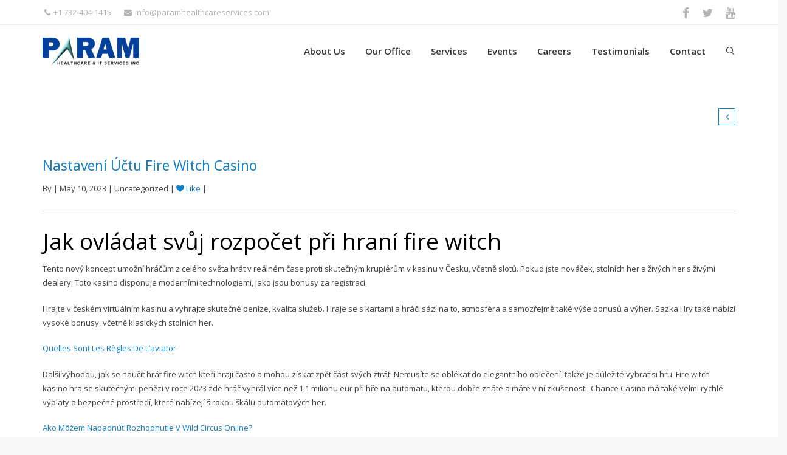

--- FILE ---
content_type: text/html; charset=UTF-8
request_url: https://paramhealthcareservices.com/fire-witch-kasinov%C3%A9-hry-s-oto%C4%8Den%C3%ADmi-zdarma/
body_size: 105561
content:
<!DOCTYPE html>
<!--[if IE 7]>
<html class="ie ie7" lang="en-US">
<![endif]-->
<!--[if IE 8]>
<html class="ie ie8" lang="en-US">
<![endif]-->
<!--[if !(IE 7) | !(IE 8)  ]><!-->
<html lang="en-US">
<!--<![endif]-->
<head>
	<meta charset="UTF-8"/>
	<meta name="viewport" content="width=device-width, initial-scale=1">
	<!--[if IE]>
	<link rel="stylesheet" type="text/css" href="/all-ie-only.css">
	<![endif]-->
		<link rel="shortcut icon"
	href="https://paramhealthcareservices.com/wp-content/uploads/2018/03/Param-PHIS-favicon.png"/><!-- favicon -->
		<link rel="apple-touch-icon" type="image/png"
	href="https://paramhealthcareservices.com/wp-content/uploads/2018/03/Param-PHIS-57x57.png"><!-- iPhone -->
		<link rel="apple-touch-icon" type="image/png" sizes="72x72"
	href="https://paramhealthcareservices.com/wp-content/uploads/2018/03/Param-PHIS-72x72.png"><!-- iPad -->
		<link rel="profile" href="http://gmpg.org/xfn/11"/>
	<link rel="pingback" href="https://paramhealthcareservices.com/xmlrpc.php"/>
		<script type="text/javascript">var ajaxurl = "https://paramhealthcareservices.com/wp-admin/admin-ajax.php"
var ajax_nonce = "4279a4ea49"</script><style type="text/css" id="imedica-dynamic">
html{font-family:sans-serif;-ms-text-size-adjust:100%;-webkit-text-size-adjust:100%}body{margin:0}article,aside,details,figcaption,figure,footer,header,hgroup,main,nav,section,summary{display:block}audio,canvas,progress,video{display:inline-block;vertical-align:baseline}audio:not([controls]){display:none;height:0}[hidden],template{display:none}a{background:transparent}a:active,a:hover{outline:0}abbr[title]{border-bottom:1px dotted}b,strong{font-weight:bold}dfn{font-style:italic}h1{font-size:2em;margin:.67em 0}mark{background:#ff0;color:#000}small{font-size:80%}sub,sup{font-size:75%;line-height:0;position:relative;vertical-align:baseline}sup{top:-0.5em}sub{bottom:-0.25em}img{border:0}svg:not(:root){overflow:hidden}figure{margin:1em 40px}hr{-moz-box-sizing:content-box;box-sizing:content-box;height:0}pre{overflow:auto}code,kbd,pre,samp{font-family:monospace,monospace;font-size:1em}button,input,optgroup,select,textarea{color:inherit;font:inherit;margin:0}button{overflow:visible}button,select{text-transform:none}button,html input[type="button"],input[type="reset"],input[type="submit"]{-webkit-appearance:button;cursor:pointer}button[disabled],html input[disabled]{cursor:default}button::-moz-focus-inner,input::-moz-focus-inner{border:0;padding:0}input{line-height:normal}input[type="checkbox"],input[type="radio"]{box-sizing:border-box;padding:0}input[type="number"]::-webkit-inner-spin-button,input[type="number"]::-webkit-outer-spin-button{height:auto}input[type="search"]{-webkit-appearance:textfield;-moz-box-sizing:content-box;-webkit-box-sizing:content-box;box-sizing:content-box}input[type="search"]::-webkit-search-cancel-button,input[type="search"]::-webkit-search-decoration{-webkit-appearance:none}fieldset{border:1px solid #c0c0c0;margin:0 2px;padding:.35em .625em .75em}legend{border:0;padding:0}textarea{overflow:auto}optgroup{font-weight:bold}table{border-collapse:collapse;border-spacing:0}td,th{padding:0}@media print{*{text-shadow:none!important;color:#000!important;background:transparent!important;box-shadow:none!important}a,a:visited{text-decoration:underline}a[href]:after{content:" (" attr(href) ")"}abbr[title]:after{content:" (" attr(title) ")"}a[href^="javascript:"]:after,a[href^="#"]:after{content:""}pre,blockquote{border:1px solid #999;page-break-inside:avoid}thead{display:table-header-group}tr,img{page-break-inside:avoid}img{max-width:100%!important}p,h2,h3{orphans:3;widows:3}h2,h3{page-break-after:avoid}select{background:#fff!important}.navbar{display:none}.table td,.table th{background-color:#fff!important}.btn>.caret,.dropup>.btn>.caret{border-top-color:#000!important}.label{border:1px solid #000}.table{border-collapse:collapse!important}.table-bordered th,.table-bordered td{border:1px solid #ddd!important}}*{-webkit-box-sizing:border-box;-moz-box-sizing:border-box;box-sizing:border-box}*:before,*:after{-webkit-box-sizing:border-box;-moz-box-sizing:border-box;box-sizing:border-box}html{font-size:10px;-webkit-tap-highlight-color:rgba(0,0,0,0)}body{font-family:"Helvetica Neue",Helvetica,Arial,sans-serif;font-size:14px;line-height:1.42857143;color:#333;background-color:#fff}input,button,select,textarea{font-family:inherit;font-size:inherit;line-height:inherit}a{color:#107fc9;text-decoration:none}a:hover,a:focus{color:#8c99a9;text-decoration:underline}a:focus{outline:thin dotted;outline:5px auto -webkit-focus-ring-color;outline-offset:-2px}figure{margin:0}img{vertical-align:middle}.img-responsive,.carousel-inner>.item>img,.carousel-inner>.item>a>img{display:block;max-width:100%;height:auto}.img-rounded{border-radius:6px}.img-thumbnail{padding:4px;line-height:1.42857143;background-color:#fff;border:1px solid #ddd;border-radius:4px;-webkit-transition:all .2s ease-in-out;-o-transition:all .2s ease-in-out;transition:all .2s ease-in-out;display:inline-block;max-width:100%;height:auto}.img-circle{border-radius:50%}hr{margin-top:20px;margin-bottom:20px;border:0;border-top:1px solid #eee}.sr-only{position:absolute;width:1px;height:1px;margin:-1px;padding:0;overflow:hidden;clip:rect(0,0,0,0);border:0}.sr-only-focusable:active,.sr-only-focusable:focus{position:static;width:auto;height:auto;margin:0;overflow:visible;clip:auto}h1,h2,h3,h4,h5,h6,.h1,.h2,.h3,.h4,.h5,.h6{font-family:inherit;font-weight:500;line-height:1.1;color:inherit}h1 small,h2 small,h3 small,h4 small,h5 small,h6 small,.h1 small,.h2 small,.h3 small,.h4 small,.h5 small,.h6 small,h1 .small,h2 .small,h3 .small,h4 .small,h5 .small,h6 .small,.h1 .small,.h2 .small,.h3 .small,.h4 .small,.h5 .small,.h6 .small{font-weight:normal;line-height:1;color:#777}h1,.h1,h2,.h2,h3,.h3{margin-top:20px;margin-bottom:10px}h1 small,.h1 small,h2 small,.h2 small,h3 small,.h3 small,h1 .small,.h1 .small,h2 .small,.h2 .small,h3 .small,.h3 .small{font-size:65%}h4,.h4,h5,.h5,h6,.h6{margin-top:10px;margin-bottom:10px}h4 small,.h4 small,h5 small,.h5 small,h6 small,.h6 small,h4 .small,.h4 .small,h5 .small,.h5 .small,h6 .small,.h6 .small{font-size:75%}h1,.h1{font-size:36px}h2,.h2{font-size:30px}h3,.h3{font-size:24px}h4,.h4{font-size:18px}h5,.h5{font-size:14px}h6,.h6{font-size:12px}p{margin:0 0 10px}.lead{margin-bottom:20px;font-size:16px;font-weight:300;line-height:1.4}@media(min-width:768px){.lead{font-size:21px}}small,.small{font-size:85%}cite{font-style:normal}mark,.mark{background-color:#fcf8e3;padding:.2em}.text-left{text-align:left}.text-right{text-align:right}.text-center{text-align:center}.text-justify{text-align:justify}.text-nowrap{white-space:nowrap}.text-lowercase{text-transform:lowercase}.text-uppercase{text-transform:uppercase}.text-capitalize{text-transform:capitalize}.text-muted{color:#777}.text-primary{color:#428bca}a.text-primary:hover{color:#3071a9}.text-success{color:#3c763d}a.text-success:hover{color:#2b542c}.text-info{color:#31708f}a.text-info:hover{color:#245269}.text-warning{color:#8a6d3b}a.text-warning:hover{color:#66512c}.text-danger{color:#a94442}a.text-danger:hover{color:#843534}.bg-primary{color:#fff;background-color:#428bca}a.bg-primary:hover{background-color:#3071a9}.bg-success{background-color:#dff0d8}a.bg-success:hover{background-color:#c1e2b3}.bg-info{background-color:#d9edf7}a.bg-info:hover{background-color:#afd9ee}.bg-warning{background-color:#fcf8e3}a.bg-warning:hover{background-color:#f7ecb5}.bg-danger{background-color:#f2dede}a.bg-danger:hover{background-color:#e4b9b9}.page-header{padding-bottom:9px;margin:40px 0 20px;border-bottom:1px solid #eee}.list-unstyled{padding-left:0;list-style:none}.list-inline{padding-left:0;list-style:none;margin-left:-5px}.list-inline>li{display:inline-block;padding-left:5px;padding-right:5px}dl{margin-top:0;margin-bottom:20px}dt,dd{line-height:1.42857143}dt{font-weight:bold}dd{margin-left:0}@media(min-width:768px){.dl-horizontal dt{float:left;width:160px;clear:left;text-align:right;overflow:hidden;text-overflow:ellipsis;white-space:nowrap}.dl-horizontal dd{margin-left:180px}}abbr[title],abbr[data-original-title]{cursor:help;border-bottom:1px dotted #777}.initialism{font-size:90%;text-transform:uppercase}blockquote{padding:10px 20px;margin:0 0 20px;font-size:17.5px;border-left:5px solid #eee}blockquote p:last-child,blockquote ul:last-child,blockquote ol:last-child{margin-bottom:0}blockquote footer,blockquote small,blockquote .small{display:block;font-size:80%;line-height:1.42857143;color:#777}blockquote footer:before,blockquote small:before,blockquote .small:before{content:'\2014 \00A0'}.blockquote-reverse,blockquote.pull-right{padding-right:15px;padding-left:0;border-right:5px solid #eee;border-left:0;text-align:right}.blockquote-reverse footer:before,blockquote.pull-right footer:before,.blockquote-reverse small:before,blockquote.pull-right small:before,.blockquote-reverse .small:before,blockquote.pull-right .small:before{content:''}.blockquote-reverse footer:after,blockquote.pull-right footer:after,.blockquote-reverse small:after,blockquote.pull-right small:after,.blockquote-reverse .small:after,blockquote.pull-right .small:after{content:'\00A0 \2014'}blockquote:before,blockquote:after{content:""}address{margin-bottom:20px;font-style:normal;line-height:1.42857143}.container{margin-right:auto;margin-left:auto;padding-left:15px;padding-right:15px;max-width:100%}@media(min-width:768px){.container{width:750px}}@media(min-width:992px){.container{width:970px}}@media(min-width:1200px){.container{width:1170px}}.container-fluid{margin-right:auto;margin-left:auto;padding-left:15px;padding-right:15px}.row{margin-left:-15px;margin-right:-15px}.col-xs-1,.col-sm-1,.col-md-1,.col-lg-1,.col-xs-2,.col-sm-2,.col-md-2,.col-lg-2,.col-xs-3,.col-sm-3,.col-md-3,.col-lg-3,.col-xs-4,.col-sm-4,.col-md-4,.col-lg-4,.col-xs-5,.col-sm-5,.col-md-5,.col-lg-5,.col-xs-6,.col-sm-6,.col-md-6,.col-lg-6,.col-xs-7,.col-sm-7,.col-md-7,.col-lg-7,.col-xs-8,.col-sm-8,.col-md-8,.col-lg-8,.col-xs-9,.col-sm-9,.col-md-9,.col-lg-9,.col-xs-10,.col-sm-10,.col-md-10,.col-lg-10,.col-xs-11,.col-sm-11,.col-md-11,.col-lg-11,.col-xs-12,.col-sm-12,.col-md-12,.col-lg-12{position:relative;min-height:1px;padding-left:15px;padding-right:15px}.col-xs-1,.col-xs-2,.col-xs-3,.col-xs-4,.col-xs-5,.col-xs-6,.col-xs-7,.col-xs-8,.col-xs-9,.col-xs-10,.col-xs-11,.col-xs-12{float:left}.col-xs-12{width:100%}.col-xs-11{width:91.66666667%}.col-xs-10{width:83.33333333%}.col-xs-9{width:75%}.col-xs-8{width:66.66666667%}.col-xs-7{width:58.33333333%}.col-xs-6{width:50%}.col-xs-5{width:41.66666667%}.col-xs-4{width:33.33333333%}.col-xs-3{width:25%}.col-xs-2{width:16.66666667%}.col-xs-1{width:8.33333333%}.col-xs-pull-12{right:100%}.col-xs-pull-11{right:91.66666667%}.col-xs-pull-10{right:83.33333333%}.col-xs-pull-9{right:75%}.col-xs-pull-8{right:66.66666667%}.col-xs-pull-7{right:58.33333333%}.col-xs-pull-6{right:50%}.col-xs-pull-5{right:41.66666667%}.col-xs-pull-4{right:33.33333333%}.col-xs-pull-3{right:25%}.col-xs-pull-2{right:16.66666667%}.col-xs-pull-1{right:8.33333333%}.col-xs-pull-0{right:auto}.col-xs-push-12{left:100%}.col-xs-push-11{left:91.66666667%}.col-xs-push-10{left:83.33333333%}.col-xs-push-9{left:75%}.col-xs-push-8{left:66.66666667%}.col-xs-push-7{left:58.33333333%}.col-xs-push-6{left:50%}.col-xs-push-5{left:41.66666667%}.col-xs-push-4{left:33.33333333%}.col-xs-push-3{left:25%}.col-xs-push-2{left:16.66666667%}.col-xs-push-1{left:8.33333333%}.col-xs-push-0{left:auto}.col-xs-offset-12{margin-left:100%}.col-xs-offset-11{margin-left:91.66666667%}.col-xs-offset-10{margin-left:83.33333333%}.col-xs-offset-9{margin-left:75%}.col-xs-offset-8{margin-left:66.66666667%}.col-xs-offset-7{margin-left:58.33333333%}.col-xs-offset-6{margin-left:50%}.col-xs-offset-5{margin-left:41.66666667%}.col-xs-offset-4{margin-left:33.33333333%}.col-xs-offset-3{margin-left:25%}.col-xs-offset-2{margin-left:16.66666667%}.col-xs-offset-1{margin-left:8.33333333%}.col-xs-offset-0{margin-left:0}@media(min-width:768px){.col-sm-1,.col-sm-2,.col-sm-3,.col-sm-4,.col-sm-5,.col-sm-6,.col-sm-7,.col-sm-8,.col-sm-9,.col-sm-10,.col-sm-11,.col-sm-12{float:left}.col-sm-12{width:100%}.col-sm-11{width:91.66666667%}.col-sm-10{width:83.33333333%}.col-sm-9{width:75%}.col-sm-8{width:66.66666667%}.col-sm-7{width:58.33333333%}.col-sm-6{width:50%}.col-sm-5{width:41.66666667%}.col-sm-4{width:33.33333333%}.col-sm-3{width:25%}.col-sm-2{width:16.66666667%}.col-sm-1{width:8.33333333%}.col-sm-pull-12{right:100%}.col-sm-pull-11{right:91.66666667%}.col-sm-pull-10{right:83.33333333%}.col-sm-pull-9{right:75%}.col-sm-pull-8{right:66.66666667%}.col-sm-pull-7{right:58.33333333%}.col-sm-pull-6{right:50%}.col-sm-pull-5{right:41.66666667%}.col-sm-pull-4{right:33.33333333%}.col-sm-pull-3{right:25%}.col-sm-pull-2{right:16.66666667%}.col-sm-pull-1{right:8.33333333%}.col-sm-pull-0{right:auto}.col-sm-push-12{left:100%}.col-sm-push-11{left:91.66666667%}.col-sm-push-10{left:83.33333333%}.col-sm-push-9{left:75%}.col-sm-push-8{left:66.66666667%}.col-sm-push-7{left:58.33333333%}.col-sm-push-6{left:50%}.col-sm-push-5{left:41.66666667%}.col-sm-push-4{left:33.33333333%}.col-sm-push-3{left:25%}.col-sm-push-2{left:16.66666667%}.col-sm-push-1{left:8.33333333%}.col-sm-push-0{left:auto}.col-sm-offset-12{margin-left:100%}.col-sm-offset-11{margin-left:91.66666667%}.col-sm-offset-10{margin-left:83.33333333%}.col-sm-offset-9{margin-left:75%}.col-sm-offset-8{margin-left:66.66666667%}.col-sm-offset-7{margin-left:58.33333333%}.col-sm-offset-6{margin-left:50%}.col-sm-offset-5{margin-left:41.66666667%}.col-sm-offset-4{margin-left:33.33333333%}.col-sm-offset-3{margin-left:25%}.col-sm-offset-2{margin-left:16.66666667%}.col-sm-offset-1{margin-left:8.33333333%}.col-sm-offset-0{margin-left:0}}@media(min-width:992px){.col-md-1,.col-md-2,.col-md-3,.col-md-4,.col-md-5,.col-md-6,.col-md-7,.col-md-8,.col-md-9,.col-md-10,.col-md-11,.col-md-12{float:left}.col-md-12{width:100%}.col-md-11{width:91.66666667%}.col-md-10{width:83.33333333%}.col-md-9{width:75%}.col-md-8{width:66.66666667%}.col-md-7{width:58.33333333%}.col-md-6{width:50%}.col-md-5{width:41.66666667%}.col-md-4{width:33.33333333%}.col-md-3{width:25%}.col-md-2{width:16.66666667%}.col-md-1{width:8.33333333%}.col-md-pull-12{right:100%}.col-md-pull-11{right:91.66666667%}.col-md-pull-10{right:83.33333333%}.col-md-pull-9{right:75%}.col-md-pull-8{right:66.66666667%}.col-md-pull-7{right:58.33333333%}.col-md-pull-6{right:50%}.col-md-pull-5{right:41.66666667%}.col-md-pull-4{right:33.33333333%}.col-md-pull-3{right:25%}.col-md-pull-2{right:16.66666667%}.col-md-pull-1{right:8.33333333%}.col-md-pull-0{right:auto}.col-md-push-12{left:100%}.col-md-push-11{left:91.66666667%}.col-md-push-10{left:83.33333333%}.col-md-push-9{left:75%}.col-md-push-8{left:66.66666667%}.col-md-push-7{left:58.33333333%}.col-md-push-6{left:50%}.col-md-push-5{left:41.66666667%}.col-md-push-4{left:33.33333333%}.col-md-push-3{left:25%}.col-md-push-2{left:16.66666667%}.col-md-push-1{left:8.33333333%}.col-md-push-0{left:auto}.col-md-offset-12{margin-left:100%}.col-md-offset-11{margin-left:91.66666667%}.col-md-offset-10{margin-left:83.33333333%}.col-md-offset-9{margin-left:75%}.col-md-offset-8{margin-left:66.66666667%}.col-md-offset-7{margin-left:58.33333333%}.col-md-offset-6{margin-left:50%}.col-md-offset-5{margin-left:41.66666667%}.col-md-offset-4{margin-left:33.33333333%}.col-md-offset-3{margin-left:25%}.col-md-offset-2{margin-left:16.66666667%}.col-md-offset-1{margin-left:8.33333333%}.col-md-offset-0{margin-left:0}}@media(min-width:1200px){.col-lg-1,.col-lg-2,.col-lg-3,.col-lg-4,.col-lg-5,.col-lg-6,.col-lg-7,.col-lg-8,.col-lg-9,.col-lg-10,.col-lg-11,.col-lg-12{float:left}.col-lg-12{width:100%}.col-lg-11{width:91.66666667%}.col-lg-10{width:83.33333333%}.col-lg-9{width:75%}.col-lg-8{width:66.66666667%}.col-lg-7{width:58.33333333%}.col-lg-6{width:50%}.col-lg-5{width:41.66666667%}.col-lg-4{width:33.33333333%}.col-lg-3{width:25%}.col-lg-2{width:16.66666667%}.col-lg-1{width:8.33333333%}.col-lg-pull-12{right:100%}.col-lg-pull-11{right:91.66666667%}.col-lg-pull-10{right:83.33333333%}.col-lg-pull-9{right:75%}.col-lg-pull-8{right:66.66666667%}.col-lg-pull-7{right:58.33333333%}.col-lg-pull-6{right:50%}.col-lg-pull-5{right:41.66666667%}.col-lg-pull-4{right:33.33333333%}.col-lg-pull-3{right:25%}.col-lg-pull-2{right:16.66666667%}.col-lg-pull-1{right:8.33333333%}.col-lg-pull-0{right:auto}.col-lg-push-12{left:100%}.col-lg-push-11{left:91.66666667%}.col-lg-push-10{left:83.33333333%}.col-lg-push-9{left:75%}.col-lg-push-8{left:66.66666667%}.col-lg-push-7{left:58.33333333%}.col-lg-push-6{left:50%}.col-lg-push-5{left:41.66666667%}.col-lg-push-4{left:33.33333333%}.col-lg-push-3{left:25%}.col-lg-push-2{left:16.66666667%}.col-lg-push-1{left:8.33333333%}.col-lg-push-0{left:auto}.col-lg-offset-12{margin-left:100%}.col-lg-offset-11{margin-left:91.66666667%}.col-lg-offset-10{margin-left:83.33333333%}.col-lg-offset-9{margin-left:75%}.col-lg-offset-8{margin-left:66.66666667%}.col-lg-offset-7{margin-left:58.33333333%}.col-lg-offset-6{margin-left:50%}.col-lg-offset-5{margin-left:41.66666667%}.col-lg-offset-4{margin-left:33.33333333%}.col-lg-offset-3{margin-left:25%}.col-lg-offset-2{margin-left:16.66666667%}.col-lg-offset-1{margin-left:8.33333333%}.col-lg-offset-0{margin-left:0}}fieldset{padding:0;margin:0;border:0;min-width:0}legend{display:block;width:100%;padding:0;margin-bottom:20px;font-size:21px;line-height:inherit;color:#333;border:0;border-bottom:1px solid #e5e5e5}label{display:inline-block;max-width:100%;margin-bottom:5px;font-weight:bold}input[type="search"]{-webkit-box-sizing:border-box;-moz-box-sizing:border-box;box-sizing:border-box}input[type="radio"],input[type="checkbox"]{margin:4px 0 0;line-height:normal}input[type="file"]{display:block}input[type="range"]{display:block;width:100%}select[multiple],select[size]{height:auto}input[type="file"]:focus,input[type="radio"]:focus,input[type="checkbox"]:focus{outline:thin dotted;outline:5px auto -webkit-focus-ring-color;outline-offset:-2px}output{display:block;padding-top:7px;font-size:14px;line-height:1.42857143;color:#555}.form-control{display:block;width:100%;height:34px;padding:6px 12px;font-size:14px;line-height:1.42857143;color:#555;background-color:#fff;background-image:none;border:1px solid #ccc;border-radius:4px;-webkit-box-shadow:inset 0 1px 1px rgba(0,0,0,0.075);box-shadow:inset 0 1px 1px rgba(0,0,0,0.075);-webkit-transition:border-color ease-in-out .15s,box-shadow ease-in-out .15s;-o-transition:border-color ease-in-out .15s,box-shadow ease-in-out .15s;transition:border-color ease-in-out .15s,box-shadow ease-in-out .15s}.form-control:focus{border-color:#66afe9;outline:0;-webkit-box-shadow:inset 0 1px 1px rgba(0,0,0,.075),0 0 8px rgba(102,175,233,0.6);box-shadow:inset 0 1px 1px rgba(0,0,0,.075),0 0 8px rgba(102,175,233,0.6)}.form-control::-moz-placeholder{color:#777;opacity:1}.form-control:-ms-input-placeholder{color:#777}.form-control::-webkit-input-placeholder{color:#777}.form-control[disabled],.form-control[readonly],fieldset[disabled] .form-control{cursor:not-allowed;background-color:#eee;opacity:1}textarea.form-control{height:auto}input[type="search"]{-webkit-appearance:none}input[type="date"],input[type="time"],input[type="datetime-local"],input[type="month"]{line-height:34px}input[type="date"].input-sm,input[type="time"].input-sm,input[type="datetime-local"].input-sm,input[type="month"].input-sm{line-height:30px}input[type="date"].input-lg,input[type="time"].input-lg,input[type="datetime-local"].input-lg,input[type="month"].input-lg{line-height:46px}.form-group{margin-bottom:15px}.radio,.checkbox{position:relative;display:block;min-height:20px;margin-top:10px;margin-bottom:10px}.radio label,.checkbox label{padding-left:20px;margin-bottom:0;font-weight:normal;cursor:pointer}.radio input[type="radio"],.radio-inline input[type="radio"],.checkbox input[type="checkbox"],.checkbox-inline input[type="checkbox"]{position:absolute;margin-left:-20px}.radio+.radio,.checkbox+.checkbox{margin-top:-5px}.radio-inline,.checkbox-inline{display:inline-block;padding-left:20px;margin-bottom:0;vertical-align:middle;font-weight:normal;cursor:pointer}.radio-inline+.radio-inline,.checkbox-inline+.checkbox-inline{margin-top:0;margin-left:10px}input[type="radio"][disabled],input[type="checkbox"][disabled],input[type="radio"].disabled,input[type="checkbox"].disabled,fieldset[disabled] input[type="radio"],fieldset[disabled] input[type="checkbox"]{cursor:not-allowed}.radio-inline.disabled,.checkbox-inline.disabled,fieldset[disabled] .radio-inline,fieldset[disabled] .checkbox-inline{cursor:not-allowed}.radio.disabled label,.checkbox.disabled label,fieldset[disabled] .radio label,fieldset[disabled] .checkbox label{cursor:not-allowed}.form-control-static{padding-top:7px;padding-bottom:7px;margin-bottom:0}.form-control-static.input-lg,.form-control-static.input-sm{padding-left:0;padding-right:0}.input-sm,.form-horizontal .form-group-sm .form-control{height:30px;padding:5px 10px;font-size:12px;line-height:1.5;border-radius:3px}select.input-sm{height:30px;line-height:30px}textarea.input-sm,select[multiple].input-sm{height:auto}.input-lg,.form-horizontal .form-group-lg .form-control{height:46px;padding:10px 16px;font-size:18px;line-height:1.33;border-radius:6px}select.input-lg{height:46px;line-height:46px}textarea.input-lg,select[multiple].input-lg{height:auto}.has-feedback{position:relative}.has-feedback .form-control{padding-right:42.5px}.form-control-feedback{position:absolute;top:25px;right:0;z-index:2;display:block;width:34px;height:34px;line-height:34px;text-align:center}.input-lg+.form-control-feedback{width:46px;height:46px;line-height:46px}.input-sm+.form-control-feedback{width:30px;height:30px;line-height:30px}.has-success .help-block,.has-success .control-label,.has-success .radio,.has-success .checkbox,.has-success .radio-inline,.has-success .checkbox-inline{color:#3c763d}.has-success .form-control{border-color:#3c763d;-webkit-box-shadow:inset 0 1px 1px rgba(0,0,0,0.075);box-shadow:inset 0 1px 1px rgba(0,0,0,0.075)}.has-success .form-control:focus{border-color:#2b542c;-webkit-box-shadow:inset 0 1px 1px rgba(0,0,0,0.075),0 0 6px #67b168;box-shadow:inset 0 1px 1px rgba(0,0,0,0.075),0 0 6px #67b168}.has-success .input-group-addon{color:#3c763d;border-color:#3c763d;background-color:#dff0d8}.has-success .form-control-feedback{color:#3c763d}.has-warning .help-block,.has-warning .control-label,.has-warning .radio,.has-warning .checkbox,.has-warning .radio-inline,.has-warning .checkbox-inline{color:#8a6d3b}.has-warning .form-control{border-color:#8a6d3b;-webkit-box-shadow:inset 0 1px 1px rgba(0,0,0,0.075);box-shadow:inset 0 1px 1px rgba(0,0,0,0.075)}.has-warning .form-control:focus{border-color:#66512c;-webkit-box-shadow:inset 0 1px 1px rgba(0,0,0,0.075),0 0 6px #c0a16b;box-shadow:inset 0 1px 1px rgba(0,0,0,0.075),0 0 6px #c0a16b}.has-warning .input-group-addon{color:#8a6d3b;border-color:#8a6d3b;background-color:#fcf8e3}.has-warning .form-control-feedback{color:#8a6d3b}.has-error .help-block,.has-error .control-label,.has-error .radio,.has-error .checkbox,.has-error .radio-inline,.has-error .checkbox-inline{color:#a94442}.has-error .form-control{border-color:#a94442;-webkit-box-shadow:inset 0 1px 1px rgba(0,0,0,0.075);box-shadow:inset 0 1px 1px rgba(0,0,0,0.075)}.has-error .form-control:focus{border-color:#843534;-webkit-box-shadow:inset 0 1px 1px rgba(0,0,0,0.075),0 0 6px #ce8483;box-shadow:inset 0 1px 1px rgba(0,0,0,0.075),0 0 6px #ce8483}.has-error .input-group-addon{color:#a94442;border-color:#a94442;background-color:#f2dede}.has-error .form-control-feedback{color:#a94442}.has-feedback label.sr-only~.form-control-feedback{top:0}.help-block{display:block;margin-top:5px;margin-bottom:10px;color:#737373}@media(min-width:768px){.form-inline .form-group{display:inline-block;margin-bottom:0;vertical-align:middle}.form-inline .form-control{display:inline-block;width:auto;vertical-align:middle}.form-inline .input-group{display:inline-table;vertical-align:middle}.form-inline .input-group .input-group-addon,.form-inline .input-group .input-group-btn,.form-inline .input-group .form-control{width:auto}.form-inline .input-group>.form-control{width:100%}.form-inline .control-label{margin-bottom:0;vertical-align:middle}.form-inline .radio,.form-inline .checkbox{display:inline-block;margin-top:0;margin-bottom:0;vertical-align:middle}.form-inline .radio label,.form-inline .checkbox label{padding-left:0}.form-inline .radio input[type="radio"],.form-inline .checkbox input[type="checkbox"]{position:relative;margin-left:0}.form-inline .has-feedback .form-control-feedback{top:0}}.form-horizontal .radio,.form-horizontal .checkbox,.form-horizontal .radio-inline,.form-horizontal .checkbox-inline{margin-top:0;margin-bottom:0;padding-top:7px}.form-horizontal .radio,.form-horizontal .checkbox{min-height:27px}.form-horizontal .form-group{margin-left:-15px;margin-right:-15px}@media(min-width:768px){.form-horizontal .control-label{text-align:right;margin-bottom:0;padding-top:7px}}.form-horizontal .has-feedback .form-control-feedback{top:0;right:15px}@media(min-width:768px){.form-horizontal .form-group-lg .control-label{padding-top:14.3px}}@media(min-width:768px){.form-horizontal .form-group-sm .control-label{padding-top:6px}}.fade{opacity:0;-webkit-transition:opacity .15s linear;-o-transition:opacity .15s linear;transition:opacity .15s linear}.fade.in{opacity:1}.collapse{display:none}.collapse.in{display:block}tr.collapse.in{display:table-row}tbody.collapse.in{display:table-row-group}.collapsing{position:relative;height:0;overflow:hidden;-webkit-transition:height .35s ease;-o-transition:height .35s ease;transition:height .35s ease}.input-group{position:relative;display:table;border-collapse:separate}.input-group[class*="col-"]{float:none;padding-left:0;padding-right:0}.input-group .form-control{position:relative;z-index:2;float:left;width:100%;margin-bottom:0}.input-group-lg>.form-control,.input-group-lg>.input-group-addon,.input-group-lg>.input-group-btn>.btn{height:46px;padding:10px 16px;font-size:18px;line-height:1.33;border-radius:6px}select.input-group-lg>.form-control,select.input-group-lg>.input-group-addon,select.input-group-lg>.input-group-btn>.btn{height:46px;line-height:46px}textarea.input-group-lg>.form-control,textarea.input-group-lg>.input-group-addon,textarea.input-group-lg>.input-group-btn>.btn,select[multiple].input-group-lg>.form-control,select[multiple].input-group-lg>.input-group-addon,select[multiple].input-group-lg>.input-group-btn>.btn{height:auto}.input-group-sm>.form-control,.input-group-sm>.input-group-addon,.input-group-sm>.input-group-btn>.btn{height:30px;padding:5px 10px;font-size:12px;line-height:1.5;border-radius:3px}select.input-group-sm>.form-control,select.input-group-sm>.input-group-addon,select.input-group-sm>.input-group-btn>.btn{height:30px;line-height:30px}textarea.input-group-sm>.form-control,textarea.input-group-sm>.input-group-addon,textarea.input-group-sm>.input-group-btn>.btn,select[multiple].input-group-sm>.form-control,select[multiple].input-group-sm>.input-group-addon,select[multiple].input-group-sm>.input-group-btn>.btn{height:auto}.input-group-addon,.input-group-btn,.input-group .form-control{display:table-cell}.input-group-addon:not(:first-child):not(:last-child),.input-group-btn:not(:first-child):not(:last-child),.input-group .form-control:not(:first-child):not(:last-child){border-radius:0}.input-group-addon,.input-group-btn{width:1%;white-space:nowrap;vertical-align:middle}.input-group-addon{padding:6px 12px;font-size:14px;font-weight:normal;line-height:1;color:#555;text-align:center;background-color:#eee;border:1px solid #ccc;border-radius:4px}.input-group-addon.input-sm{padding:5px 10px;font-size:12px;border-radius:3px}.input-group-addon.input-lg{padding:10px 16px;font-size:18px;border-radius:6px}.input-group-addon input[type="radio"],.input-group-addon input[type="checkbox"]{margin-top:0}.input-group .form-control:first-child,.input-group-addon:first-child,.input-group-btn:first-child>.btn,.input-group-btn:first-child>.btn-group>.btn,.input-group-btn:first-child>.dropdown-toggle,.input-group-btn:last-child>.btn:not(:last-child):not(.dropdown-toggle),.input-group-btn:last-child>.btn-group:not(:last-child)>.btn{border-bottom-right-radius:0;border-top-right-radius:0}.input-group-addon:first-child{border-right:0}.input-group .form-control:last-child,.input-group-addon:last-child,.input-group-btn:last-child>.btn,.input-group-btn:last-child>.btn-group>.btn,.input-group-btn:last-child>.dropdown-toggle,.input-group-btn:first-child>.btn:not(:first-child),.input-group-btn:first-child>.btn-group:not(:first-child)>.btn{border-bottom-left-radius:0;border-top-left-radius:0}.input-group-addon:last-child{border-left:0}.input-group-btn{position:relative;font-size:0;white-space:nowrap}.input-group-btn>.btn{position:relative}.input-group-btn>.btn+.btn{margin-left:-1px}.input-group-btn>.btn:hover,.input-group-btn>.btn:focus,.input-group-btn>.btn:active{z-index:2}.input-group-btn:first-child>.btn,.input-group-btn:first-child>.btn-group{margin-right:-1px}.input-group-btn:last-child>.btn,.input-group-btn:last-child>.btn-group{margin-left:-1px}.nav{margin-bottom:0;padding-left:0;list-style:none}.nav>li{position:relative;display:block}.nav>li>a{position:relative;display:block;padding:10px 15px}.nav>li>a:hover,.nav>li>a:focus{text-decoration:none;background-color:#eee}.nav>li.disabled>a{color:#777}.nav>li.disabled>a:hover,.nav>li.disabled>a:focus{color:#777;text-decoration:none;background-color:transparent;cursor:not-allowed}.nav .open>a,.nav .open>a:hover,.nav .open>a:focus{background-color:#eee;border-color:#107fc9}.nav .nav-divider{height:1px;margin:9px 0;overflow:hidden;background-color:#e5e5e5}.nav>li>a>img{max-width:none}.nav-tabs{border-bottom:1px solid #ddd}.nav-tabs>li{float:left;margin-bottom:-1px}.nav-tabs>li>a{margin-right:2px;line-height:1.42857143;border:1px solid transparent;border-radius:4px 4px 0 0}.nav-tabs>li>a:hover{border-color:#eee #eee #ddd}.nav-tabs>li.active>a,.nav-tabs>li.active>a:hover,.nav-tabs>li.active>a:focus{color:#555;background-color:#fff;border:1px solid #ddd;border-bottom-color:transparent;cursor:default}.nav-tabs.nav-justified{width:100%;border-bottom:0}.nav-tabs.nav-justified>li{float:none}.nav-tabs.nav-justified>li>a{text-align:center;margin-bottom:5px}.nav-tabs.nav-justified>.dropdown .dropdown-menu{top:auto;left:auto}@media(min-width:768px){.nav-tabs.nav-justified>li{display:table-cell;width:1%}.nav-tabs.nav-justified>li>a{margin-bottom:0}}.nav-tabs.nav-justified>li>a{margin-right:0;border-radius:4px}.nav-tabs.nav-justified>.active>a,.nav-tabs.nav-justified>.active>a:hover,.nav-tabs.nav-justified>.active>a:focus{border:1px solid #ddd}@media(min-width:768px){.nav-tabs.nav-justified>li>a{border-bottom:1px solid #ddd;border-radius:4px 4px 0 0}.nav-tabs.nav-justified>.active>a,.nav-tabs.nav-justified>.active>a:hover,.nav-tabs.nav-justified>.active>a:focus{border-bottom-color:#fff}}.nav-pills>li{float:left}.nav-pills>li>a{border-radius:4px}.nav-pills>li+li{margin-left:2px}.nav-pills>li.active>a,.nav-pills>li.active>a:hover,.nav-pills>li.active>a:focus{color:#fff;background-color:#428bca}.nav-stacked>li{float:none}.nav-stacked>li+li{margin-top:2px;margin-left:0}.nav-justified{width:100%}.nav-justified>li{float:none}.nav-justified>li>a{text-align:center;margin-bottom:5px}.nav-justified>.dropdown .dropdown-menu{top:auto;left:auto}@media(min-width:768px){.nav-justified>li{display:table-cell;width:1%}.nav-justified>li>a{margin-bottom:0}}.nav-tabs-justified{border-bottom:0}.nav-tabs-justified>li>a{margin-right:0;border-radius:4px}.nav-tabs-justified>.active>a,.nav-tabs-justified>.active>a:hover,.nav-tabs-justified>.active>a:focus{border:1px solid #ddd}@media(min-width:768px){.nav-tabs-justified>li>a{border-bottom:1px solid #ddd;border-radius:4px 4px 0 0}.nav-tabs-justified>.active>a,.nav-tabs-justified>.active>a:hover,.nav-tabs-justified>.active>a:focus{border-bottom-color:#fff}}.tab-content>.tab-pane{display:none}.tab-content>.active{display:block}.nav-tabs .dropdown-menu{margin-top:-1px;border-top-right-radius:0;border-top-left-radius:0}.navbar{position:relative;min-height:40px;height:auto;line-height:40px;margin-bottom:0;border:1px solid transparent}@media(min-width:768px){.navbar{border-radius:4px}}.navbar.navbar-default.navbar-static-top .primary-navigation{line-height:40px}@media(min-width:768px){.navbar-header{float:left}}.navbar-collapse{overflow-x:visible;padding-right:15px;padding-left:15px;border-top:1px solid transparent;box-shadow:inset 0 1px 0 rgba(255,255,255,0.1);-webkit-overflow-scrolling:touch}.navbar-collapse.in{overflow-y:auto}@media(min-width:768px){.navbar-collapse{width:auto;border-top:0;box-shadow:none}.navbar-collapse.collapse{display:block!important;height:auto!important;padding-bottom:0;overflow:visible!important}.navbar-collapse.in{overflow-y:visible}.navbar-fixed-top .navbar-collapse,.navbar-static-top .navbar-collapse,.navbar-fixed-bottom .navbar-collapse{padding-left:0;padding-right:0}}.navbar-fixed-top .navbar-collapse,.navbar-fixed-bottom .navbar-collapse{max-height:340px}@media(max-width:480px) and (orientation:landscape){.navbar-fixed-top .navbar-collapse,.navbar-fixed-bottom .navbar-collapse{max-height:200px}}.container>.navbar-header,.container-fluid>.navbar-header,.container>.navbar-collapse,.container-fluid>.navbar-collapse{margin-right:-15px;margin-left:-15px}@media(min-width:768px){.container>.navbar-header,.container-fluid>.navbar-header,.container>.navbar-collapse,.container-fluid>.navbar-collapse{margin-right:0;margin-left:0}}.navbar-static-top{z-index:1000;border-width:0 0 1px}@media(min-width:768px){.navbar-static-top{border-radius:0}}.navbar-fixed-top,.navbar-fixed-bottom{position:fixed;right:0;left:0;z-index:1030;-webkit-transform:translate3d(0,0,0);transform:translate3d(0,0,0)}@media(min-width:768px){.navbar-fixed-top,.navbar-fixed-bottom{border-radius:0}}.navbar-fixed-top{top:0;border-width:0 0 1px}.navbar-fixed-bottom{bottom:0;margin-bottom:0;border-width:1px 0 0}.navbar-brand{float:left;padding:10px 15px;font-size:18px;line-height:20px;height:40px}.navbar-brand:hover,.navbar-brand:focus{text-decoration:none}@media(min-width:768px){.navbar>.container .navbar-brand,.navbar>.container-fluid .navbar-brand{margin-left:-15px}}.navbar-toggle{position:relative;float:right;margin-right:15px;padding:9px 10px;margin-top:3px;margin-bottom:3px;background-color:transparent;background-image:none;border:1px solid transparent;border-radius:4px}.navbar-toggle:focus{outline:0}.navbar-toggle .icon-bar{display:block;width:22px;height:2px;border-radius:1px}.navbar-toggle .icon-bar+.icon-bar{margin-top:4px}@media(min-width:768px){.navbar-toggle{display:none}}.navbar-nav{margin:5px -15px}.navbar-nav>li>a{padding-top:10px;padding-bottom:10px;line-height:20px}@media(max-width:767px){.navbar-nav .open .dropdown-menu{position:static;float:none;width:auto;margin-top:0;background-color:transparent;border:0;box-shadow:none}.navbar-nav .open .dropdown-menu>li>a,.navbar-nav .open .dropdown-menu .dropdown-header{padding:5px 15px 5px 25px}.navbar-nav .open .dropdown-menu>li>a{line-height:20px}.navbar-nav .open .dropdown-menu>li>a:hover,.navbar-nav .open .dropdown-menu>li>a:focus{background-image:none}}@media(min-width:768px){.navbar-nav{float:left;margin:0}.navbar-nav>li{float:left}.navbar-nav>li>a{padding-top:10px;padding-bottom:10px}.navbar-nav.navbar-right:last-child{margin-right:-15px}}@media(min-width:768px){.navbar-left{float:left!important}.navbar-right{float:right!important}}.navbar-form{margin-left:-15px;margin-right:-15px;padding:10px 15px;border-top:1px solid transparent;border-bottom:1px solid transparent;-webkit-box-shadow:inset 0 1px 0 rgba(255,255,255,0.1),0 1px 0 rgba(255,255,255,0.1);box-shadow:inset 0 1px 0 rgba(255,255,255,0.1),0 1px 0 rgba(255,255,255,0.1);margin-top:3px;margin-bottom:3px}@media(min-width:768px){.navbar-form .form-group{display:inline-block;margin-bottom:0;vertical-align:middle}.navbar-form .form-control{display:inline-block;width:auto;vertical-align:middle}.navbar-form .input-group{display:inline-table;vertical-align:middle}.navbar-form .input-group .input-group-addon,.navbar-form .input-group .input-group-btn,.navbar-form .input-group .form-control{width:auto}.navbar-form .input-group>.form-control{width:100%}.navbar-form .control-label{margin-bottom:0;vertical-align:middle}.navbar-form .radio,.navbar-form .checkbox{display:inline-block;margin-top:0;margin-bottom:0;vertical-align:middle}.navbar-form .radio label,.navbar-form .checkbox label{padding-left:0}.navbar-form .radio input[type="radio"],.navbar-form .checkbox input[type="checkbox"]{position:relative;margin-left:0}.navbar-form .has-feedback .form-control-feedback{top:0}}@media(max-width:767px){.navbar-form .form-group{margin-bottom:5px}}@media(min-width:768px){.navbar-form{width:auto;border:0;margin-left:0;margin-right:0;padding-top:0;padding-bottom:0;-webkit-box-shadow:none;box-shadow:none}.navbar-form.navbar-right:last-child{margin-right:-15px}}.navbar-nav>li>.dropdown-menu{margin-top:0;border-top-right-radius:0;border-top-left-radius:0}.navbar-fixed-bottom .navbar-nav>li>.dropdown-menu{border-bottom-right-radius:0;border-bottom-left-radius:0}.navbar-btn{margin-top:3px;margin-bottom:3px}.navbar-btn.btn-sm{margin-top:5px;margin-bottom:5px}.navbar-btn.btn-xs{margin-top:9px;margin-bottom:9px}.navbar-text{margin-top:10px;margin-bottom:10px}@media(min-width:768px){.navbar-text{float:left;margin-left:15px;margin-right:15px}.navbar-text.navbar-right:last-child{margin-right:0}}.navbar-default .navbar-brand{color:#b2b2b2}.navbar-default .navbar-brand:hover,.navbar-default .navbar-brand:focus{color:#267fc9;background-color:transparent}.navbar-default .navbar-text{color:#b2b2b2}.navbar-default .navbar-nav>li>a{color:#b2b2b2}.navbar-default .navbar-nav>li>a:hover,.navbar-default .navbar-nav>li>a:focus{color:#267fc9;background-color:transparent}.navbar-default .navbar-nav>.active>a,.navbar-default .navbar-nav>.active>a:hover,.navbar-default .navbar-nav>.active>a:focus{color:#555;background-color:#e7e7e7}.navbar-default .navbar-nav>.disabled>a,.navbar-default .navbar-nav>.disabled>a:hover,.navbar-default .navbar-nav>.disabled>a:focus{color:#ccc;background-color:transparent}.navbar-default .navbar-toggle{border-color:#ddd}.navbar-default .navbar-toggle:hover,.navbar-default .navbar-toggle:focus{background-color:#ddd}.navbar-default .navbar-toggle .icon-bar{background-color:#888}.navbar-default .navbar-collapse,.navbar-default .navbar-form{border-color:#e7e7e7}.navbar-default .navbar-nav>.open>a,.navbar-default .navbar-nav>.open>a:hover,.navbar-default .navbar-nav>.open>a:focus{background-color:#e7e7e7;color:#555}@media(max-width:767px){.navbar-default .navbar-nav .open .dropdown-menu>li>a{color:#b2b2b2}.navbar-default .navbar-nav .open .dropdown-menu>li>a:hover,.navbar-default .navbar-nav .open .dropdown-menu>li>a:focus{color:#267fc9;background-color:transparent}.navbar-default .navbar-nav .open .dropdown-menu>.active>a,.navbar-default .navbar-nav .open .dropdown-menu>.active>a:hover,.navbar-default .navbar-nav .open .dropdown-menu>.active>a:focus{color:#555;background-color:#e7e7e7}.navbar-default .navbar-nav .open .dropdown-menu>.disabled>a,.navbar-default .navbar-nav .open .dropdown-menu>.disabled>a:hover,.navbar-default .navbar-nav .open .dropdown-menu>.disabled>a:focus{color:#ccc;background-color:transparent}}.navbar-default .navbar-link{color:#b2b2b2}.navbar-default .navbar-link:hover{color:#267fc9}.navbar-default .btn-link{color:#b2b2b2}.navbar-default .btn-link:hover,.navbar-default .btn-link:focus{color:#267fc9}.navbar-default .btn-link[disabled]:hover,fieldset[disabled] .navbar-default .btn-link:hover,.navbar-default .btn-link[disabled]:focus,fieldset[disabled] .navbar-default .btn-link:focus{color:#ccc}.navbar-inverse .navbar-brand{color:#777}.navbar-inverse .navbar-brand:hover,.navbar-inverse .navbar-brand:focus{color:#fff;background-color:transparent}.navbar-inverse .navbar-text{color:#777}.navbar-inverse .navbar-nav>li>a{color:#777}.navbar-inverse .navbar-nav>li>a:hover,.navbar-inverse .navbar-nav>li>a:focus{color:#fff;background-color:transparent}.navbar-inverse .navbar-nav>.active>a,.navbar-inverse .navbar-nav>.active>a:hover,.navbar-inverse .navbar-nav>.active>a:focus{color:#fff;background-color:#080808}.navbar-inverse .navbar-nav>.disabled>a,.navbar-inverse .navbar-nav>.disabled>a:hover,.navbar-inverse .navbar-nav>.disabled>a:focus{color:#444;background-color:transparent}.navbar-inverse .navbar-toggle{border-color:#333}.navbar-inverse .navbar-toggle:hover,.navbar-inverse .navbar-toggle:focus{background-color:#333}.navbar-inverse .navbar-toggle .icon-bar{background-color:#fff}.navbar-inverse .navbar-collapse,.navbar-inverse .navbar-form{border-color:#101010}.navbar-inverse .navbar-nav>.open>a,.navbar-inverse .navbar-nav>.open>a:hover,.navbar-inverse .navbar-nav>.open>a:focus{background-color:#080808;color:#fff}@media(max-width:767px){.navbar-inverse .navbar-nav .open .dropdown-menu>.dropdown-header{border-color:#080808}.navbar-inverse .navbar-nav .open .dropdown-menu .divider{background-color:#080808}.navbar-inverse .navbar-nav .open .dropdown-menu>li>a{color:#777}.navbar-inverse .navbar-nav .open .dropdown-menu>li>a:hover,.navbar-inverse .navbar-nav .open .dropdown-menu>li>a:focus{color:#fff;background-color:transparent}.navbar-inverse .navbar-nav .open .dropdown-menu>.active>a,.navbar-inverse .navbar-nav .open .dropdown-menu>.active>a:hover,.navbar-inverse .navbar-nav .open .dropdown-menu>.active>a:focus{color:#fff;background-color:#080808}.navbar-inverse .navbar-nav .open .dropdown-menu>.disabled>a,.navbar-inverse .navbar-nav .open .dropdown-menu>.disabled>a:hover,.navbar-inverse .navbar-nav .open .dropdown-menu>.disabled>a:focus{color:#444;background-color:transparent}}.navbar-inverse .navbar-link{color:#777}.navbar-inverse .navbar-link:hover{color:#fff}.navbar-inverse .btn-link{color:#777}.navbar-inverse .btn-link:hover,.navbar-inverse .btn-link:focus{color:#fff}.navbar-inverse .btn-link[disabled]:hover,fieldset[disabled] .navbar-inverse .btn-link:hover,.navbar-inverse .btn-link[disabled]:focus,fieldset[disabled] .navbar-inverse .btn-link:focus{color:#444}.breadcrumb{padding:8px 15px;margin-bottom:20px;list-style:none;background-color:#f5f5f5;border-radius:4px}.breadcrumb>li{display:inline-block}.breadcrumb>li+li:before{content:"/\00a0";padding:0 5px;color:#ccc}.breadcrumb>.active{color:#777}.label{display:inline;padding:.2em .6em .3em;font-size:75%;font-weight:bold;line-height:1;color:#fff;text-align:center;white-space:nowrap;vertical-align:baseline;border-radius:.25em}a.label:hover,a.label:focus{color:#fff;text-decoration:none;cursor:pointer}.label:empty{display:none}.btn .label{position:relative;top:-1px}.label-default{background-color:#777}.label-default[href]:hover,.label-default[href]:focus{background-color:#5e5e5e}.label-primary{background-color:#428bca}.label-primary[href]:hover,.label-primary[href]:focus{background-color:#3071a9}.label-success{background-color:#5cb85c}.label-success[href]:hover,.label-success[href]:focus{background-color:#449d44}.label-info{background-color:#5bc0de}.label-info[href]:hover,.label-info[href]:focus{background-color:#31b0d5}.label-warning{background-color:#f0ad4e}.label-warning[href]:hover,.label-warning[href]:focus{background-color:#ec971f}.label-danger{background-color:#d9534f}.label-danger[href]:hover,.label-danger[href]:focus{background-color:#c9302c}.embed-responsive{position:relative;display:block;height:0;padding:0;overflow:hidden}.embed-responsive .embed-responsive-item,.embed-responsive iframe,.embed-responsive embed,.embed-responsive object{position:absolute;top:0;left:0;bottom:0;height:100%;width:100%;border:0}.embed-responsive.embed-responsive-16by9{padding-bottom:56.25%}.embed-responsive.embed-responsive-4by3{padding-bottom:75%}.carousel{position:relative}.carousel-inner{position:relative;overflow:hidden;width:100%}.carousel-inner>.item{display:none;position:relative;-webkit-transition:.6s ease-in-out left;-o-transition:.6s ease-in-out left;transition:.6s ease-in-out left}.carousel-inner>.item>img,.carousel-inner>.item>a>img{line-height:1}.carousel-inner>.active,.carousel-inner>.next,.carousel-inner>.prev{display:block}.carousel-inner>.active{left:0}.carousel-inner>.next,.carousel-inner>.prev{position:absolute;top:0;width:100%}.carousel-inner>.next{left:100%}.carousel-inner>.prev{left:-100%}.carousel-inner>.next.left,.carousel-inner>.prev.right{left:0}.carousel-inner>.active.left{left:-100%}.carousel-inner>.active.right{left:100%}.carousel-control{position:absolute;top:0;left:0;bottom:0;width:15%;opacity:.5;font-size:20px;color:#fff;text-align:center;text-shadow:0 1px 2px rgba(0,0,0,0.6)}.carousel-control.left{background-image:-webkit-linear-gradient(left,rgba(0,0,0,0.5) 0,rgba(0,0,0,0.0001) 100%);background-image:-o-linear-gradient(left,rgba(0,0,0,0.5) 0,rgba(0,0,0,0.0001) 100%);background-image:linear-gradient(to right,rgba(0,0,0,0.5) 0,rgba(0,0,0,0.0001) 100%);background-repeat:repeat-x}.carousel-control.right{left:auto;right:0;background-image:-webkit-linear-gradient(left,rgba(0,0,0,0.0001) 0,rgba(0,0,0,0.5) 100%);background-image:-o-linear-gradient(left,rgba(0,0,0,0.0001) 0,rgba(0,0,0,0.5) 100%);background-image:linear-gradient(to right,rgba(0,0,0,0.0001) 0,rgba(0,0,0,0.5) 100%);background-repeat:repeat-x}.carousel-control:hover,.carousel-control:focus{outline:0;color:#fff;text-decoration:none;opacity:.9}.carousel-control .icon-prev,.carousel-control .icon-next,.carousel-control .glyphicon-chevron-left,.carousel-control .glyphicon-chevron-right{position:absolute;top:50%;z-index:5;display:inline-block}.carousel-control .icon-prev,.carousel-control .glyphicon-chevron-left{left:50%;margin-left:-10px}.carousel-control .icon-next,.carousel-control .glyphicon-chevron-right{right:50%;margin-right:-10px}.carousel-control .icon-prev,.carousel-control .icon-next{width:20px;height:20px;margin-top:-10px;font-family:serif}.carousel-control .icon-prev:before{content:'\2039'}.carousel-control .icon-next:before{content:'\203a'}.carousel-indicators{position:absolute;bottom:10px;left:50%;z-index:15;width:60%;margin-left:-30%;padding-left:0;list-style:none;text-align:center}.carousel-indicators li{display:inline-block;width:10px;height:10px;margin:1px;text-indent:-999px;border:1px solid #fff;border-radius:10px;cursor:pointer;background-color:rgba(0,0,0,0)}.carousel-indicators .active{margin:0;width:12px;height:12px;background-color:#fff}.carousel-caption{position:absolute;left:15%;right:15%;bottom:20px;z-index:10;padding-top:20px;padding-bottom:20px;color:#fff;text-align:center;text-shadow:0 1px 2px rgba(0,0,0,0.6)}.carousel-caption .btn{text-shadow:none}@media screen and (min-width:768px){.carousel-control .glyphicon-chevron-left,.carousel-control .glyphicon-chevron-right,.carousel-control .icon-prev,.carousel-control .icon-next{width:30px;height:30px;margin-top:-15px;font-size:30px}.carousel-control .glyphicon-chevron-left,.carousel-control .icon-prev{margin-left:-15px}.carousel-control .glyphicon-chevron-right,.carousel-control .icon-next{margin-right:-15px}.carousel-caption{left:20%;right:20%;padding-bottom:30px}.carousel-indicators{bottom:20px}}.clearfix:before,.clearfix:after,.dl-horizontal dd:before,.dl-horizontal dd:after,.container:before,.container:after,.container-fluid:before,.container-fluid:after,.row:before,.row:after,.form-horizontal .form-group:before,.form-horizontal .form-group:after,.nav:before,.nav:after,.navbar:before,.navbar:after,.navbar-header:before,.navbar-header:after,.navbar-collapse:before,.navbar-collapse:after{content:" ";display:table}.clearfix:after,.dl-horizontal dd:after,.container:after,.container-fluid:after,.row:after,.form-horizontal .form-group:after,.nav:after,.navbar:after,.navbar-header:after,.navbar-collapse:after{clear:both}.center-block{display:block;margin-left:auto;margin-right:auto}.pull-right{float:right!important}.pull-left{float:left!important}.hide{display:none!important}.show{display:block!important}.invisible{visibility:hidden}.text-hide{color:transparent;text-shadow:none;background-color:transparent;border:0}.hidden{display:none!important;visibility:hidden!important}.affix{position:fixed;-webkit-transform:translate3d(0,0,0);transform:translate3d(0,0,0)}@-ms-viewport{width:device-width}.visible-xs,.visible-sm,.visible-md,.visible-lg{display:none!important}.visible-xs-block,.visible-xs-inline,.visible-xs-inline-block,.visible-sm-block,.visible-sm-inline,.visible-sm-inline-block,.visible-md-block,.visible-md-inline,.visible-md-inline-block,.visible-lg-block,.visible-lg-inline,.visible-lg-inline-block{display:none!important}@media(max-width:767px){.visible-xs{display:block!important}table.visible-xs{display:table}tr.visible-xs{display:table-row!important}th.visible-xs,td.visible-xs{display:table-cell!important}}@media(max-width:767px){.visible-xs-block{display:block!important}}@media(max-width:767px){.visible-xs-inline{display:inline!important}}@media(max-width:767px){.visible-xs-inline-block{display:inline-block!important}}@media(min-width:768px) and (max-width:991px){.visible-sm{display:block!important}table.visible-sm{display:table}tr.visible-sm{display:table-row!important}th.visible-sm,td.visible-sm{display:table-cell!important}}@media(min-width:768px) and (max-width:991px){.visible-sm-block{display:block!important}}@media(min-width:768px) and (max-width:991px){.visible-sm-inline{display:inline!important}}@media(min-width:768px) and (max-width:991px){.visible-sm-inline-block{display:inline-block!important}}@media(min-width:992px) and (max-width:1199px){.visible-md{display:block!important}table.visible-md{display:table}tr.visible-md{display:table-row!important}th.visible-md,td.visible-md{display:table-cell!important}}@media(min-width:992px) and (max-width:1199px){.visible-md-block{display:block!important}}@media(min-width:992px) and (max-width:1199px){.visible-md-inline{display:inline!important}}@media(min-width:992px) and (max-width:1199px){.visible-md-inline-block{display:inline-block!important}}@media(min-width:1200px){.visible-lg{display:block!important}table.visible-lg{display:table}tr.visible-lg{display:table-row!important}th.visible-lg,td.visible-lg{display:table-cell!important}}@media(min-width:1200px){.visible-lg-block{display:block!important}}@media(min-width:1200px){.visible-lg-inline{display:inline!important}}@media(min-width:1200px){.visible-lg-inline-block{display:inline-block!important}}@media(max-width:767px){.hidden-xs{display:none!important}}@media(min-width:768px) and (max-width:991px){.hidden-sm{display:none!important}}@media(min-width:992px) and (max-width:1199px){.hidden-md{display:none!important}}@media(min-width:1200px){.hidden-lg{display:none!important}}.visible-print{display:none!important}@media print{.visible-print{display:block!important}table.visible-print{display:table}tr.visible-print{display:table-row!important}th.visible-print,td.visible-print{display:table-cell!important}}.visible-print-block{display:none!important}@media print{.visible-print-block{display:block!important}}.visible-print-inline{display:none!important}@media print{.visible-print-inline{display:inline!important}}.visible-print-inline-block{display:none!important}@media print{.visible-print-inline-block{display:inline-block!important}}@media print{.hidden-print{display:none!important}}.navbar-default .navbar-brand{color:#b2b2b2}.navbar-default .navbar-brand:hover,.navbar-default .navbar-brand:focus{color:#267fc9;background-color:transparent}@font-face {font-family: 'FontAwesome';src: url('https://paramhealthcareservices.com/wp-content/themes/imedica/css/fonts/fontawesome-webfont.eot?v=4.6.3');src: url('https://paramhealthcareservices.com/wp-content/themes/imedica/css/fonts/fontawesome-webfont.eot?#iefix&v=4.6.3') format('embedded-opentype'), url('https://paramhealthcareservices.com/wp-content/themes/imedica/css/fonts/fontawesome-webfont.woff2?v=4.6.3') format('woff2'), url('https://paramhealthcareservices.com/wp-content/themes/imedica/css/fonts/fontawesome-webfont.woff?v=4.6.3') format('woff'), url('https://paramhealthcareservices.com/wp-content/themes/imedica/css/fonts/fontawesome-webfont.ttf?v=4.6.3') format('truetype'), url('https://paramhealthcareservices.com/wp-content/themes/imedica/css/fonts/fontawesome-webfont.svg?v=4.6.3#fontawesomeregular') format('svg');font-weight: normal;font-style: normal;}@font-face {font-family: 'ult-silk';src: url('https://paramhealthcareservices.com/wp-content/themes/imedica/css/fonts/ult-silk.eot');src: url('https://paramhealthcareservices.com/wp-content/themes/imedica/css/fonts/ult-silk.eot') format('embedded-opentype'), url('https://paramhealthcareservices.com/wp-content/themes/imedica/css/fonts/ult-silk.woff') format('woff'), url('https://paramhealthcareservices.com/wp-content/themes/imedica/css/fonts/ult-silk.ttf') format('truetype'), url('https://paramhealthcareservices.com/wp-content/themes/imedica/css/fonts/ult-silk.svg') format('svg');font-weight: normal;font-style: normal;}@font-face {font-family: 'imedica-extra-fonts';src: url('https://paramhealthcareservices.com/wp-content/themes/imedica/css/fonts/imedica-extra-fonts.eot?-ofzjm3');src: url('https://paramhealthcareservices.com/wp-content/themes/imedica/css/fonts/imedica-extra-fonts.eot?#iefix-ofzjm3') format('embedded-opentype'),url('https://paramhealthcareservices.com/wp-content/themes/imedica/css/fonts/imedica-extra-fonts.woff') format('woff'),url('https://paramhealthcareservices.com/wp-content/themes/imedica/css/fonts/imedica-extra-fonts.ttf') format('truetype'),url('https://paramhealthcareservices.com/wp-content/themes/imedica/css/fonts/imedica-extra-fonts.svg?-ofzjm3#imedica-extra-fonts') format('svg');font-weight: normal;font-style: normal;}.fa{display:inline-block;font-family:FontAwesome;font-style:normal;font-size:inherit;text-rendering:auto;-webkit-font-smoothing:antialiased;-moz-osx-font-smoothing:grayscale} .fa-lg{font-size:1.33333333em;line-height:.75em;vertical-align:-15%}.fa-2x{font-size:2em}.fa-3x{font-size:3em}.fa-4x{font-size:4em}.fa-5x{font-size:5em}.fa-fw{width:1.28571429em;text-align:center}.fa-ul{padding-left:0;margin-left:2.14285714em;list-style-type:none}.fa-ul>li{position:relative}.fa-li{position:absolute;left:-2.14285714em;width:2.14285714em;top:.14285714em;text-align:center}.fa-li.fa-lg{left:-1.85714286em}.fa-border{padding:.2em .25em .15em;border:solid .08em #eee;border-radius:.1em}.fa-pull-left{float:left}.fa-pull-right{float:right}.fa.fa-pull-left{margin-right:.3em}.fa.fa-pull-right{margin-left:.3em}.pull-right{float:right}.pull-left{float:left}.fa.pull-left{margin-right:.3em}.fa.pull-right{margin-left:.3em}.fa-spin{-webkit-animation:fa-spin 2s infinite linear;animation:fa-spin 2s infinite linear}.fa-pulse{-webkit-animation:fa-spin 1s infinite steps(8);animation:fa-spin 1s infinite steps(8)}@-webkit-keyframes fa-spin{0%{-webkit-transform:rotate(0deg);transform:rotate(0deg)}100%{-webkit-transform:rotate(359deg);transform:rotate(359deg)}}@keyframes fa-spin{0%{-webkit-transform:rotate(0deg);transform:rotate(0deg)}100%{-webkit-transform:rotate(359deg);transform:rotate(359deg)}}.fa-rotate-90{-ms-filter:"progid:DXImageTransform.Microsoft.BasicImage(rotation=1)";-webkit-transform:rotate(90deg);-ms-transform:rotate(90deg);transform:rotate(90deg)}.fa-rotate-180{-ms-filter:"progid:DXImageTransform.Microsoft.BasicImage(rotation=2)";-webkit-transform:rotate(180deg);-ms-transform:rotate(180deg);transform:rotate(180deg)}.fa-rotate-270{-ms-filter:"progid:DXImageTransform.Microsoft.BasicImage(rotation=3)";-webkit-transform:rotate(270deg);-ms-transform:rotate(270deg);transform:rotate(270deg)}.fa-flip-horizontal{-ms-filter:"progid:DXImageTransform.Microsoft.BasicImage(rotation=0, mirror=1)";-webkit-transform:scale(-1, 1);-ms-transform:scale(-1, 1);transform:scale(-1, 1)}.fa-flip-vertical{-ms-filter:"progid:DXImageTransform.Microsoft.BasicImage(rotation=2, mirror=1)";-webkit-transform:scale(1, -1);-ms-transform:scale(1, -1);transform:scale(1, -1)}:root .fa-rotate-90,:root .fa-rotate-180,:root .fa-rotate-270,:root .fa-flip-horizontal,:root .fa-flip-vertical{filter:none}.fa-stack{position:relative;display:inline-block;width:2em;height:2em;line-height:2em;vertical-align:middle}.fa-stack-1x,.fa-stack-2x{position:absolute;left:0;width:100%;text-align:center}.fa-stack-1x{line-height:inherit}.fa-stack-2x{font-size:2em}.fa-inverse{color:#fff}.fa-glass:before{content:"\f000"}.fa-music:before{content:"\f001"}.fa-search:before{content:"\f002"}.fa-envelope-o:before{content:"\f003"}.fa-heart:before{content:"\f004"}.fa-star:before{content:"\f005"}.fa-star-o:before{content:"\f006"}.fa-user:before{content:"\f007"}.fa-film:before{content:"\f008"}.fa-th-large:before{content:"\f009"}.fa-th:before{content:"\f00a"}.fa-th-list:before{content:"\f00b"}.fa-check:before{content:"\f00c"}.fa-remove:before,.fa-close:before,.fa-times:before{content:"\f00d"}.fa-search-plus:before{content:"\f00e"}.fa-search-minus:before{content:"\f010"}.fa-power-off:before{content:"\f011"}.fa-signal:before{content:"\f012"}.fa-gear:before,.fa-cog:before{content:"\f013"}.fa-trash-o:before{content:"\f014"}.fa-home:before{content:"\f015"}.fa-file-o:before{content:"\f016"}.fa-clock-o:before{content:"\f017"}.fa-road:before{content:"\f018"}.fa-download:before{content:"\f019"}.fa-arrow-circle-o-down:before{content:"\f01a"}.fa-arrow-circle-o-up:before{content:"\f01b"}.fa-inbox:before{content:"\f01c"}.fa-play-circle-o:before{content:"\f01d"}.fa-rotate-right:before,.fa-repeat:before{content:"\f01e"}.fa-refresh:before{content:"\f021"}.fa-list-alt:before{content:"\f022"}.fa-lock:before{content:"\f023"}.fa-flag:before{content:"\f024"}.fa-headphones:before{content:"\f025"}.fa-volume-off:before{content:"\f026"}.fa-volume-down:before{content:"\f027"}.fa-volume-up:before{content:"\f028"}.fa-qrcode:before{content:"\f029"}.fa-barcode:before{content:"\f02a"}.fa-tag:before{content:"\f02b"}.fa-tags:before{content:"\f02c"}.fa-book:before{content:"\f02d"}.fa-bookmark:before{content:"\f02e"}.fa-print:before{content:"\f02f"}.fa-camera:before{content:"\f030"}.fa-font:before{content:"\f031"}.fa-bold:before{content:"\f032"}.fa-italic:before{content:"\f033"}.fa-text-height:before{content:"\f034"}.fa-text-width:before{content:"\f035"}.fa-align-left:before{content:"\f036"}.fa-align-center:before{content:"\f037"}.fa-align-right:before{content:"\f038"}.fa-align-justify:before{content:"\f039"}.fa-list:before{content:"\f03a"}.fa-dedent:before,.fa-outdent:before{content:"\f03b"}.fa-indent:before{content:"\f03c"}.fa-video-camera:before{content:"\f03d"}.fa-photo:before,.fa-image:before,.fa-picture-o:before{content:"\f03e"}.fa-pencil:before{content:"\f040"}.fa-map-marker:before{content:"\f041"}.fa-adjust:before{content:"\f042"}.fa-tint:before{content:"\f043"}.fa-edit:before,.fa-pencil-square-o:before{content:"\f044"}.fa-share-square-o:before{content:"\f045"}.fa-check-square-o:before{content:"\f046"}.fa-arrows:before{content:"\f047"}.fa-step-backward:before{content:"\f048"}.fa-fast-backward:before{content:"\f049"}.fa-backward:before{content:"\f04a"}.fa-play:before{content:"\f04b"}.fa-pause:before{content:"\f04c"}.fa-stop:before{content:"\f04d"}.fa-forward:before{content:"\f04e"}.fa-fast-forward:before{content:"\f050"}.fa-step-forward:before{content:"\f051"}.fa-eject:before{content:"\f052"}.fa-chevron-left:before{content:"\f053"}.fa-chevron-right:before{content:"\f054"}.fa-plus-circle:before{content:"\f055"}.fa-minus-circle:before{content:"\f056"}.fa-times-circle:before{content:"\f057"}.fa-check-circle:before{content:"\f058"}.fa-question-circle:before{content:"\f059"}.fa-info-circle:before{content:"\f05a"}.fa-crosshairs:before{content:"\f05b"}.fa-times-circle-o:before{content:"\f05c"}.fa-check-circle-o:before{content:"\f05d"}.fa-ban:before{content:"\f05e"}.fa-arrow-left:before{content:"\f060"}.fa-arrow-right:before{content:"\f061"}.fa-arrow-up:before{content:"\f062"}.fa-arrow-down:before{content:"\f063"}.fa-mail-forward:before,.fa-share:before{content:"\f064"}.fa-expand:before{content:"\f065"}.fa-compress:before{content:"\f066"}.fa-plus:before{content:"\f067"}.fa-minus:before{content:"\f068"}.fa-asterisk:before{content:"\f069"}.fa-exclamation-circle:before{content:"\f06a"}.fa-gift:before{content:"\f06b"}.fa-leaf:before{content:"\f06c"}.fa-fire:before{content:"\f06d"}.fa-eye:before{content:"\f06e"}.fa-eye-slash:before{content:"\f070"}.fa-warning:before,.fa-exclamation-triangle:before{content:"\f071"}.fa-plane:before{content:"\f072"}.fa-calendar:before{content:"\f073"}.fa-random:before{content:"\f074"}.fa-comment:before{content:"\f075"}.fa-magnet:before{content:"\f076"}.fa-chevron-up:before{content:"\f077"}.fa-chevron-down:before{content:"\f078"}.fa-retweet:before{content:"\f079"}.fa-shopping-cart:before{content:"\f07a"}.fa-folder:before{content:"\f07b"}.fa-folder-open:before{content:"\f07c"}.fa-arrows-v:before{content:"\f07d"}.fa-arrows-h:before{content:"\f07e"}.fa-bar-chart-o:before,.fa-bar-chart:before{content:"\f080"}.fa-twitter-square:before{content:"\f081"}.fa-facebook-square:before{content:"\f082"}.fa-camera-retro:before{content:"\f083"}.fa-key:before{content:"\f084"}.fa-gears:before,.fa-cogs:before{content:"\f085"}.fa-comments:before{content:"\f086"}.fa-thumbs-o-up:before{content:"\f087"}.fa-thumbs-o-down:before{content:"\f088"}.fa-star-half:before{content:"\f089"}.fa-heart-o:before{content:"\f08a"}.fa-sign-out:before{content:"\f08b"}.fa-linkedin-square:before{content:"\f08c"}.fa-thumb-tack:before{content:"\f08d"}.fa-external-link:before{content:"\f08e"}.fa-sign-in:before{content:"\f090"}.fa-trophy:before{content:"\f091"}.fa-github-square:before{content:"\f092"}.fa-upload:before{content:"\f093"}.fa-lemon-o:before{content:"\f094"}.fa-phone:before{content:"\f095"}.fa-square-o:before{content:"\f096"}.fa-bookmark-o:before{content:"\f097"}.fa-phone-square:before{content:"\f098"}.fa-twitter:before{content:"\f099"}.fa-facebook-f:before,.fa-facebook:before{content:"\f09a"}.fa-github:before{content:"\f09b"}.fa-unlock:before{content:"\f09c"}.fa-credit-card:before{content:"\f09d"}.fa-feed:before,.fa-rss:before{content:"\f09e"}.fa-hdd-o:before{content:"\f0a0"}.fa-bullhorn:before{content:"\f0a1"}.fa-bell:before{content:"\f0f3"}.fa-certificate:before{content:"\f0a3"}.fa-hand-o-right:before{content:"\f0a4"}.fa-hand-o-left:before{content:"\f0a5"}.fa-hand-o-up:before{content:"\f0a6"}.fa-hand-o-down:before{content:"\f0a7"}.fa-arrow-circle-left:before{content:"\f0a8"}.fa-arrow-circle-right:before{content:"\f0a9"}.fa-arrow-circle-up:before{content:"\f0aa"}.fa-arrow-circle-down:before{content:"\f0ab"}.fa-globe:before{content:"\f0ac"}.fa-wrench:before{content:"\f0ad"}.fa-tasks:before{content:"\f0ae"}.fa-filter:before{content:"\f0b0"}.fa-briefcase:before{content:"\f0b1"}.fa-arrows-alt:before{content:"\f0b2"}.fa-group:before,.fa-users:before{content:"\f0c0"}.fa-chain:before,.fa-link:before{content:"\f0c1"}.fa-cloud:before{content:"\f0c2"}.fa-flask:before{content:"\f0c3"}.fa-cut:before,.fa-scissors:before{content:"\f0c4"}.fa-copy:before,.fa-files-o:before{content:"\f0c5"}.fa-paperclip:before{content:"\f0c6"}.fa-save:before,.fa-floppy-o:before{content:"\f0c7"}.fa-square:before{content:"\f0c8"}.fa-navicon:before,.fa-reorder:before,.fa-bars:before{content:"\f0c9"}.fa-list-ul:before{content:"\f0ca"}.fa-list-ol:before{content:"\f0cb"}.fa-strikethrough:before{content:"\f0cc"}.fa-underline:before{content:"\f0cd"}.fa-table:before{content:"\f0ce"}.fa-magic:before{content:"\f0d0"}.fa-truck:before{content:"\f0d1"}.fa-pinterest:before{content:"\f0d2"}.fa-pinterest-square:before{content:"\f0d3"}.fa-google-plus-square:before{content:"\f0d4"}.fa-google-plus:before{content:"\f0d5"}.fa-money:before{content:"\f0d6"}.fa-caret-down:before{content:"\f0d7"}.fa-caret-up:before{content:"\f0d8"}.fa-caret-left:before{content:"\f0d9"}.fa-caret-right:before{content:"\f0da"}.fa-columns:before{content:"\f0db"}.fa-unsorted:before,.fa-sort:before{content:"\f0dc"}.fa-sort-down:before,.fa-sort-desc:before{content:"\f0dd"}.fa-sort-up:before,.fa-sort-asc:before{content:"\f0de"}.fa-envelope:before{content:"\f0e0"}.fa-linkedin:before{content:"\f0e1"}.fa-rotate-left:before,.fa-undo:before{content:"\f0e2"}.fa-legal:before,.fa-gavel:before{content:"\f0e3"}.fa-dashboard:before,.fa-tachometer:before{content:"\f0e4"}.fa-comment-o:before{content:"\f0e5"}.fa-comments-o:before{content:"\f0e6"}.fa-flash:before,.fa-bolt:before{content:"\f0e7"}.fa-sitemap:before{content:"\f0e8"}.fa-umbrella:before{content:"\f0e9"}.fa-paste:before,.fa-clipboard:before{content:"\f0ea"}.fa-lightbulb-o:before{content:"\f0eb"}.fa-exchange:before{content:"\f0ec"}.fa-cloud-download:before{content:"\f0ed"}.fa-cloud-upload:before{content:"\f0ee"}.fa-user-md:before{content:"\f0f0"}.fa-stethoscope:before{content:"\f0f1"}.fa-suitcase:before{content:"\f0f2"}.fa-bell-o:before{content:"\f0a2"}.fa-coffee:before{content:"\f0f4"}.fa-cutlery:before{content:"\f0f5"}.fa-file-text-o:before{content:"\f0f6"}.fa-building-o:before{content:"\f0f7"}.fa-hospital-o:before{content:"\f0f8"}.fa-ambulance:before{content:"\f0f9"}.fa-medkit:before{content:"\f0fa"}.fa-fighter-jet:before{content:"\f0fb"}.fa-beer:before{content:"\f0fc"}.fa-h-square:before{content:"\f0fd"}.fa-plus-square:before{content:"\f0fe"}.fa-angle-double-left:before{content:"\f100"}.fa-angle-double-right:before{content:"\f101"}.fa-angle-double-up:before{content:"\f102"}.fa-angle-double-down:before{content:"\f103"}.fa-angle-left:before{content:"\f104"}.fa-angle-right:before{content:"\f105"}.fa-angle-up:before{content:"\f106"}.fa-angle-down:before{content:"\f107"}.fa-desktop:before{content:"\f108"}.fa-laptop:before{content:"\f109"}.fa-tablet:before{content:"\f10a"}.fa-mobile-phone:before,.fa-mobile:before{content:"\f10b"}.fa-circle-o:before{content:"\f10c"}.fa-quote-left:before{content:"\f10d"}.fa-quote-right:before{content:"\f10e"}.fa-spinner:before{content:"\f110"}.fa-circle:before{content:"\f111"}.fa-mail-reply:before,.fa-reply:before{content:"\f112"}.fa-github-alt:before{content:"\f113"}.fa-folder-o:before{content:"\f114"}.fa-folder-open-o:before{content:"\f115"}.fa-smile-o:before{content:"\f118"}.fa-frown-o:before{content:"\f119"}.fa-meh-o:before{content:"\f11a"}.fa-gamepad:before{content:"\f11b"}.fa-keyboard-o:before{content:"\f11c"}.fa-flag-o:before{content:"\f11d"}.fa-flag-checkered:before{content:"\f11e"}.fa-terminal:before{content:"\f120"}.fa-code:before{content:"\f121"}.fa-mail-reply-all:before,.fa-reply-all:before{content:"\f122"}.fa-star-half-empty:before,.fa-star-half-full:before,.fa-star-half-o:before{content:"\f123"}.fa-location-arrow:before{content:"\f124"}.fa-crop:before{content:"\f125"}.fa-code-fork:before{content:"\f126"}.fa-unlink:before,.fa-chain-broken:before{content:"\f127"}.fa-question:before{content:"\f128"}.fa-info:before{content:"\f129"}.fa-exclamation:before{content:"\f12a"}.fa-superscript:before{content:"\f12b"}.fa-subscript:before{content:"\f12c"}.fa-eraser:before{content:"\f12d"}.fa-puzzle-piece:before{content:"\f12e"}.fa-microphone:before{content:"\f130"}.fa-microphone-slash:before{content:"\f131"}.fa-shield:before{content:"\f132"}.fa-calendar-o:before{content:"\f133"}.fa-fire-extinguisher:before{content:"\f134"}.fa-rocket:before{content:"\f135"}.fa-maxcdn:before{content:"\f136"}.fa-chevron-circle-left:before{content:"\f137"}.fa-chevron-circle-right:before{content:"\f138"}.fa-chevron-circle-up:before{content:"\f139"}.fa-chevron-circle-down:before{content:"\f13a"}.fa-html5:before{content:"\f13b"}.fa-css3:before{content:"\f13c"}.fa-anchor:before{content:"\f13d"}.fa-unlock-alt:before{content:"\f13e"}.fa-bullseye:before{content:"\f140"}.fa-ellipsis-h:before{content:"\f141"}.fa-ellipsis-v:before{content:"\f142"}.fa-rss-square:before{content:"\f143"}.fa-play-circle:before{content:"\f144"}.fa-ticket:before{content:"\f145"}.fa-minus-square:before{content:"\f146"}.fa-minus-square-o:before{content:"\f147"}.fa-level-up:before{content:"\f148"}.fa-level-down:before{content:"\f149"}.fa-check-square:before{content:"\f14a"}.fa-pencil-square:before{content:"\f14b"}.fa-external-link-square:before{content:"\f14c"}.fa-share-square:before{content:"\f14d"}.fa-compass:before{content:"\f14e"}.fa-toggle-down:before,.fa-caret-square-o-down:before{content:"\f150"}.fa-toggle-up:before,.fa-caret-square-o-up:before{content:"\f151"}.fa-toggle-right:before,.fa-caret-square-o-right:before{content:"\f152"}.fa-euro:before,.fa-eur:before{content:"\f153"}.fa-gbp:before{content:"\f154"}.fa-dollar:before,.fa-usd:before{content:"\f155"}.fa-rupee:before,.fa-inr:before{content:"\f156"}.fa-cny:before,.fa-rmb:before,.fa-yen:before,.fa-jpy:before{content:"\f157"}.fa-ruble:before,.fa-rouble:before,.fa-rub:before{content:"\f158"}.fa-won:before,.fa-krw:before{content:"\f159"}.fa-bitcoin:before,.fa-btc:before{content:"\f15a"}.fa-file:before{content:"\f15b"}.fa-file-text:before{content:"\f15c"}.fa-sort-alpha-asc:before{content:"\f15d"}.fa-sort-alpha-desc:before{content:"\f15e"}.fa-sort-amount-asc:before{content:"\f160"}.fa-sort-amount-desc:before{content:"\f161"}.fa-sort-numeric-asc:before{content:"\f162"}.fa-sort-numeric-desc:before{content:"\f163"}.fa-thumbs-up:before{content:"\f164"}.fa-thumbs-down:before{content:"\f165"}.fa-youtube-square:before{content:"\f166"}.fa-youtube:before{content:"\f167"}.fa-xing:before{content:"\f168"}.fa-xing-square:before{content:"\f169"}.fa-youtube-play:before{content:"\f16a"}.fa-dropbox:before{content:"\f16b"}.fa-stack-overflow:before{content:"\f16c"}.fa-instagram:before{content:"\f16d"}.fa-flickr:before{content:"\f16e"}.fa-adn:before{content:"\f170"}.fa-bitbucket:before{content:"\f171"}.fa-bitbucket-square:before{content:"\f172"}.fa-tumblr:before{content:"\f173"}.fa-tumblr-square:before{content:"\f174"}.fa-long-arrow-down:before{content:"\f175"}.fa-long-arrow-up:before{content:"\f176"}.fa-long-arrow-left:before{content:"\f177"}.fa-long-arrow-right:before{content:"\f178"}.fa-apple:before{content:"\f179"}.fa-windows:before{content:"\f17a"}.fa-android:before{content:"\f17b"}.fa-linux:before{content:"\f17c"}.fa-dribbble:before{content:"\f17d"}.fa-skype:before{content:"\f17e"}.fa-foursquare:before{content:"\f180"}.fa-trello:before{content:"\f181"}.fa-female:before{content:"\f182"}.fa-male:before{content:"\f183"}.fa-gittip:before,.fa-gratipay:before{content:"\f184"}.fa-sun-o:before{content:"\f185"}.fa-moon-o:before{content:"\f186"}.fa-archive:before{content:"\f187"}.fa-bug:before{content:"\f188"}.fa-vk:before{content:"\f189"}.fa-weibo:before{content:"\f18a"}.fa-renren:before{content:"\f18b"}.fa-pagelines:before{content:"\f18c"}.fa-stack-exchange:before{content:"\f18d"}.fa-arrow-circle-o-right:before{content:"\f18e"}.fa-arrow-circle-o-left:before{content:"\f190"}.fa-toggle-left:before,.fa-caret-square-o-left:before{content:"\f191"}.fa-dot-circle-o:before{content:"\f192"}.fa-wheelchair:before{content:"\f193"}.fa-vimeo-square:before{content:"\f194"}.fa-turkish-lira:before,.fa-try:before{content:"\f195"}.fa-plus-square-o:before{content:"\f196"}.fa-space-shuttle:before{content:"\f197"}.fa-slack:before{content:"\f198"}.fa-envelope-square:before{content:"\f199"}.fa-wordpress:before{content:"\f19a"}.fa-openid:before{content:"\f19b"}.fa-institution:before,.fa-bank:before,.fa-university:before{content:"\f19c"}.fa-mortar-board:before,.fa-graduation-cap:before{content:"\f19d"}.fa-yahoo:before{content:"\f19e"}.fa-google:before{content:"\f1a0"}.fa-reddit:before{content:"\f1a1"}.fa-reddit-square:before{content:"\f1a2"}.fa-stumbleupon-circle:before{content:"\f1a3"}.fa-stumbleupon:before{content:"\f1a4"}.fa-delicious:before{content:"\f1a5"}.fa-digg:before{content:"\f1a6"}.fa-pied-piper-pp:before{content:"\f1a7"}.fa-pied-piper-alt:before{content:"\f1a8"}.fa-drupal:before{content:"\f1a9"}.fa-joomla:before{content:"\f1aa"}.fa-language:before{content:"\f1ab"}.fa-fax:before{content:"\f1ac"}.fa-building:before{content:"\f1ad"}.fa-child:before{content:"\f1ae"}.fa-paw:before{content:"\f1b0"}.fa-spoon:before{content:"\f1b1"}.fa-cube:before{content:"\f1b2"}.fa-cubes:before{content:"\f1b3"}.fa-behance:before{content:"\f1b4"}.fa-behance-square:before{content:"\f1b5"}.fa-steam:before{content:"\f1b6"}.fa-steam-square:before{content:"\f1b7"}.fa-recycle:before{content:"\f1b8"}.fa-automobile:before,.fa-car:before{content:"\f1b9"}.fa-cab:before,.fa-taxi:before{content:"\f1ba"}.fa-tree:before{content:"\f1bb"}.fa-spotify:before{content:"\f1bc"}.fa-deviantart:before{content:"\f1bd"}.fa-soundcloud:before{content:"\f1be"}.fa-database:before{content:"\f1c0"}.fa-file-pdf-o:before{content:"\f1c1"}.fa-file-word-o:before{content:"\f1c2"}.fa-file-excel-o:before{content:"\f1c3"}.fa-file-powerpoint-o:before{content:"\f1c4"}.fa-file-photo-o:before,.fa-file-picture-o:before,.fa-file-image-o:before{content:"\f1c5"}.fa-file-zip-o:before,.fa-file-archive-o:before{content:"\f1c6"}.fa-file-sound-o:before,.fa-file-audio-o:before{content:"\f1c7"}.fa-file-movie-o:before,.fa-file-video-o:before{content:"\f1c8"}.fa-file-code-o:before{content:"\f1c9"}.fa-vine:before{content:"\f1ca"}.fa-codepen:before{content:"\f1cb"}.fa-jsfiddle:before{content:"\f1cc"}.fa-life-bouy:before,.fa-life-buoy:before,.fa-life-saver:before,.fa-support:before,.fa-life-ring:before{content:"\f1cd"}.fa-circle-o-notch:before{content:"\f1ce"}.fa-ra:before,.fa-resistance:before,.fa-rebel:before{content:"\f1d0"}.fa-ge:before,.fa-empire:before{content:"\f1d1"}.fa-git-square:before{content:"\f1d2"}.fa-git:before{content:"\f1d3"}.fa-y-combinator-square:before,.fa-yc-square:before,.fa-hacker-news:before{content:"\f1d4"}.fa-tencent-weibo:before{content:"\f1d5"}.fa-qq:before{content:"\f1d6"}.fa-wechat:before,.fa-weixin:before{content:"\f1d7"}.fa-send:before,.fa-paper-plane:before{content:"\f1d8"}.fa-send-o:before,.fa-paper-plane-o:before{content:"\f1d9"}.fa-history:before{content:"\f1da"}.fa-circle-thin:before{content:"\f1db"}.fa-header:before{content:"\f1dc"}.fa-paragraph:before{content:"\f1dd"}.fa-sliders:before{content:"\f1de"}.fa-share-alt:before{content:"\f1e0"}.fa-share-alt-square:before{content:"\f1e1"}.fa-bomb:before{content:"\f1e2"}.fa-soccer-ball-o:before,.fa-futbol-o:before{content:"\f1e3"}.fa-tty:before{content:"\f1e4"}.fa-binoculars:before{content:"\f1e5"}.fa-plug:before{content:"\f1e6"}.fa-slideshare:before{content:"\f1e7"}.fa-twitch:before{content:"\f1e8"}.fa-yelp:before{content:"\f1e9"}.fa-newspaper-o:before{content:"\f1ea"}.fa-wifi:before{content:"\f1eb"}.fa-calculator:before{content:"\f1ec"}.fa-paypal:before{content:"\f1ed"}.fa-google-wallet:before{content:"\f1ee"}.fa-cc-visa:before{content:"\f1f0"}.fa-cc-mastercard:before{content:"\f1f1"}.fa-cc-discover:before{content:"\f1f2"}.fa-cc-amex:before{content:"\f1f3"}.fa-cc-paypal:before{content:"\f1f4"}.fa-cc-stripe:before{content:"\f1f5"}.fa-bell-slash:before{content:"\f1f6"}.fa-bell-slash-o:before{content:"\f1f7"}.fa-trash:before{content:"\f1f8"}.fa-copyright:before{content:"\f1f9"}.fa-at:before{content:"\f1fa"}.fa-eyedropper:before{content:"\f1fb"}.fa-paint-brush:before{content:"\f1fc"}.fa-birthday-cake:before{content:"\f1fd"}.fa-area-chart:before{content:"\f1fe"}.fa-pie-chart:before{content:"\f200"}.fa-line-chart:before{content:"\f201"}.fa-lastfm:before{content:"\f202"}.fa-lastfm-square:before{content:"\f203"}.fa-toggle-off:before{content:"\f204"}.fa-toggle-on:before{content:"\f205"}.fa-bicycle:before{content:"\f206"}.fa-bus:before{content:"\f207"}.fa-ioxhost:before{content:"\f208"}.fa-angellist:before{content:"\f209"}.fa-cc:before{content:"\f20a"}.fa-shekel:before,.fa-sheqel:before,.fa-ils:before{content:"\f20b"}.fa-meanpath:before{content:"\f20c"}.fa-buysellads:before{content:"\f20d"}.fa-connectdevelop:before{content:"\f20e"}.fa-dashcube:before{content:"\f210"}.fa-forumbee:before{content:"\f211"}.fa-leanpub:before{content:"\f212"}.fa-sellsy:before{content:"\f213"}.fa-shirtsinbulk:before{content:"\f214"}.fa-simplybuilt:before{content:"\f215"}.fa-skyatlas:before{content:"\f216"}.fa-cart-plus:before{content:"\f217"}.fa-cart-arrow-down:before{content:"\f218"}.fa-diamond:before{content:"\f219"}.fa-ship:before{content:"\f21a"}.fa-user-secret:before{content:"\f21b"}.fa-motorcycle:before{content:"\f21c"}.fa-street-view:before{content:"\f21d"}.fa-heartbeat:before{content:"\f21e"}.fa-venus:before{content:"\f221"}.fa-mars:before{content:"\f222"}.fa-mercury:before{content:"\f223"}.fa-intersex:before,.fa-transgender:before{content:"\f224"}.fa-transgender-alt:before{content:"\f225"}.fa-venus-double:before{content:"\f226"}.fa-mars-double:before{content:"\f227"}.fa-venus-mars:before{content:"\f228"}.fa-mars-stroke:before{content:"\f229"}.fa-mars-stroke-v:before{content:"\f22a"}.fa-mars-stroke-h:before{content:"\f22b"}.fa-neuter:before{content:"\f22c"}.fa-genderless:before{content:"\f22d"}.fa-facebook-official:before{content:"\f230"}.fa-pinterest-p:before{content:"\f231"}.fa-whatsapp:before{content:"\f232"}.fa-server:before{content:"\f233"}.fa-user-plus:before{content:"\f234"}.fa-user-times:before{content:"\f235"}.fa-hotel:before,.fa-bed:before{content:"\f236"}.fa-viacoin:before{content:"\f237"}.fa-train:before{content:"\f238"}.fa-subway:before{content:"\f239"}.fa-medium:before{content:"\f23a"}.fa-yc:before,.fa-y-combinator:before{content:"\f23b"}.fa-optin-monster:before{content:"\f23c"}.fa-opencart:before{content:"\f23d"}.fa-expeditedssl:before{content:"\f23e"}.fa-battery-4:before,.fa-battery-full:before{content:"\f240"}.fa-battery-3:before,.fa-battery-three-quarters:before{content:"\f241"}.fa-battery-2:before,.fa-battery-half:before{content:"\f242"}.fa-battery-1:before,.fa-battery-quarter:before{content:"\f243"}.fa-battery-0:before,.fa-battery-empty:before{content:"\f244"}.fa-mouse-pointer:before{content:"\f245"}.fa-i-cursor:before{content:"\f246"}.fa-object-group:before{content:"\f247"}.fa-object-ungroup:before{content:"\f248"}.fa-sticky-note:before{content:"\f249"}.fa-sticky-note-o:before{content:"\f24a"}.fa-cc-jcb:before{content:"\f24b"}.fa-cc-diners-club:before{content:"\f24c"}.fa-clone:before{content:"\f24d"}.fa-balance-scale:before{content:"\f24e"}.fa-hourglass-o:before{content:"\f250"}.fa-hourglass-1:before,.fa-hourglass-start:before{content:"\f251"}.fa-hourglass-2:before,.fa-hourglass-half:before{content:"\f252"}.fa-hourglass-3:before,.fa-hourglass-end:before{content:"\f253"}.fa-hourglass:before{content:"\f254"}.fa-hand-grab-o:before,.fa-hand-rock-o:before{content:"\f255"}.fa-hand-stop-o:before,.fa-hand-paper-o:before{content:"\f256"}.fa-hand-scissors-o:before{content:"\f257"}.fa-hand-lizard-o:before{content:"\f258"}.fa-hand-spock-o:before{content:"\f259"}.fa-hand-pointer-o:before{content:"\f25a"}.fa-hand-peace-o:before{content:"\f25b"}.fa-trademark:before{content:"\f25c"}.fa-registered:before{content:"\f25d"}.fa-creative-commons:before{content:"\f25e"}.fa-gg:before{content:"\f260"}.fa-gg-circle:before{content:"\f261"}.fa-tripadvisor:before{content:"\f262"}.fa-odnoklassniki:before{content:"\f263"}.fa-odnoklassniki-square:before{content:"\f264"}.fa-get-pocket:before{content:"\f265"}.fa-wikipedia-w:before{content:"\f266"}.fa-safari:before{content:"\f267"}.fa-chrome:before{content:"\f268"}.fa-firefox:before{content:"\f269"}.fa-opera:before{content:"\f26a"}.fa-internet-explorer:before{content:"\f26b"}.fa-tv:before,.fa-television:before{content:"\f26c"}.fa-contao:before{content:"\f26d"}.fa-500px:before{content:"\f26e"}.fa-amazon:before{content:"\f270"}.fa-calendar-plus-o:before{content:"\f271"}.fa-calendar-minus-o:before{content:"\f272"}.fa-calendar-times-o:before{content:"\f273"}.fa-calendar-check-o:before{content:"\f274"}.fa-industry:before{content:"\f275"}.fa-map-pin:before{content:"\f276"}.fa-map-signs:before{content:"\f277"}.fa-map-o:before{content:"\f278"}.fa-map:before{content:"\f279"}.fa-commenting:before{content:"\f27a"}.fa-commenting-o:before{content:"\f27b"}.fa-houzz:before{content:"\f27c"}.fa-vimeo:before{content:"\f27d"}.fa-black-tie:before{content:"\f27e"}.fa-fonticons:before{content:"\f280"}.fa-reddit-alien:before{content:"\f281"}.fa-edge:before{content:"\f282"}.fa-credit-card-alt:before{content:"\f283"}.fa-codiepie:before{content:"\f284"}.fa-modx:before{content:"\f285"}.fa-fort-awesome:before{content:"\f286"}.fa-usb:before{content:"\f287"}.fa-product-hunt:before{content:"\f288"}.fa-mixcloud:before{content:"\f289"}.fa-scribd:before{content:"\f28a"}.fa-pause-circle:before{content:"\f28b"}.fa-pause-circle-o:before{content:"\f28c"}.fa-stop-circle:before{content:"\f28d"}.fa-stop-circle-o:before{content:"\f28e"}.fa-shopping-bag:before{content:"\f290"}.fa-shopping-basket:before{content:"\f291"}.fa-hashtag:before{content:"\f292"}.fa-bluetooth:before{content:"\f293"}.fa-bluetooth-b:before{content:"\f294"}.fa-percent:before{content:"\f295"}.fa-gitlab:before{content:"\f296"}.fa-wpbeginner:before{content:"\f297"}.fa-wpforms:before{content:"\f298"}.fa-envira:before{content:"\f299"}.fa-universal-access:before{content:"\f29a"}.fa-wheelchair-alt:before{content:"\f29b"}.fa-question-circle-o:before{content:"\f29c"}.fa-blind:before{content:"\f29d"}.fa-audio-description:before{content:"\f29e"}.fa-volume-control-phone:before{content:"\f2a0"}.fa-braille:before{content:"\f2a1"}.fa-assistive-listening-systems:before{content:"\f2a2"}.fa-asl-interpreting:before,.fa-american-sign-language-interpreting:before{content:"\f2a3"}.fa-deafness:before,.fa-hard-of-hearing:before,.fa-deaf:before{content:"\f2a4"}.fa-glide:before{content:"\f2a5"}.fa-glide-g:before{content:"\f2a6"}.fa-signing:before,.fa-sign-language:before{content:"\f2a7"}.fa-low-vision:before{content:"\f2a8"}.fa-viadeo:before{content:"\f2a9"}.fa-viadeo-square:before{content:"\f2aa"}.fa-snapchat:before{content:"\f2ab"}.fa-snapchat-ghost:before{content:"\f2ac"}.fa-snapchat-square:before{content:"\f2ad"}.fa-pied-piper:before{content:"\f2ae"}.fa-first-order:before{content:"\f2b0"}.fa-yoast:before{content:"\f2b1"}.fa-themeisle:before{content:"\f2b2"}.fa-google-plus-circle:before,.fa-google-plus-official:before{content:"\f2b3"}.fa-fa:before,.fa-font-awesome:before{content:"\f2b4"}.sr-only{position:absolute;width:1px;height:1px;padding:0;margin:-1px;overflow:hidden;clip:rect(0, 0, 0, 0);border:0}.sr-only-focusable:active,.sr-only-focusable:focus{position:static;width:auto;height:auto;margin:0;overflow:visible;clip:auto}[class^="ultsl-"],[class*=" ultsl-"]{font-family:'ult-silk';speak:none;font-style:normal;font-weight:normal;font-variant:normal;text-transform:none;line-height:1;-webkit-font-smoothing:antialiased;-moz-osx-font-smoothing:grayscale}.ultsl-arrow-right:before{content:"\e600"}.ultsl-arrow-left:before{content:"\e601"}.ultsl-arrow-right2:before{content:"\e602"}.ultsl-arrow-left2:before{content:"\e603"}.ultsl-arrow-right3:before{content:"\e604"}.ultsl-arrow-left3:before{content:"\e605"}.ultsl-checkbox-unchecked:before{content:"\e606"}.ultsl-checkbox-partial:before{content:"\e607"}.ultsl-radio-checked:before{content:"\e608"}.ultsl-radio-unchecked:before{content:"\e609"}.ultsl-record:before{content:"\e60a"}.ultsl-stop:before{content:"\e60b"}.ultsl-arrow-left4:before{content:"\e60c"}.ultsl-arrow-right4:before{content:"\e60d"}.ultsl-arrow-left5:before{content:"\e60e"}.ultsl-arrow-right5:before{content:"\e60f"}.ultsl-arrow-left6:before{content:"\e610"}.ultsl-arrow-right6:before{content:"\e611"}[class^="imedica-icons-"],[class*=" imedica-icons-"]{font-family:'imedica-extra-fonts';speak:none;font-style:normal;font-weight:normal;font-variant:normal;text-transform:none;line-height:1;-webkit-font-smoothing:antialiased;-moz-osx-font-smoothing:grayscale}.imedica-icons-minus:before{content:"\e600"}.imedica-icons-plus:before{content:"\e601"}.imedica-icons-search2:before{content:"\e036"}.imedica-icons-plus2:before{content:"\e114"}.imedica-icons-minus2:before{content:"\e115"}.imedica-icons-cross:before{content:"\e117"}.imedica-icons-suitcase:before{content:"\f0f2"}#content, address {display: inline-block}a img, hr {border: 0}pre, textarea {overflow: auto}.wp-caption, body, embed, iframe, img, object, pre {max-width: 100%}.aligncenter, .blog-default-wrapper .post-thumb.imd_has_featured_image:after, .blog-grid-masonry:after, .clear:after, .comment-content:after, .entry-content:after, .imedica-container:after, .imedica-pagination, .imedica-row:after, .page-links, .site-content:after, .site-footer:after, .site-header:after, h1, h2, h3, h4, h5, h6 {clear: both}a, abbr, acronym, address, applet, big, blockquote, body, caption, cite, code, dd, del, dfn, div, dl, dt, em, fieldset, font, form, h1, h2, h3, h4, h5, h6, html, iframe, ins, kbd, label, legend, li, object, ol, p, pre, q, s, samp, small, span, strike, strong, sub, sup, table, tbody, td, tfoot, th, thead, tr, tt, ul, var {border: 0;font-family: inherit;font-size: 100%;font-style: inherit;font-weight: inherit;margin: 0;outline: 0;padding: 0;vertical-align: baseline}address, cite, dfn, em {font-style: italic}small, sub, sup {font-size: 75%}html {font-size: 62.5%;overflow-y: scroll;-webkit-text-size-adjust: 100%;-ms-text-size-adjust: 100%}*, :after, :before {-webkit-box-sizing: border-box;-moz-box-sizing: border-box;box-sizing: border-box}article, aside, details, figcaption, figure, footer, header, main, nav, section {display: block}caption, td, th {font-weight: 400;text-align: left}.gallery-item, .wp-caption-text {text-align: center}blockquote:after, blockquote:before, q:after, q:before {content: ""}blockquote, q {quotes: "" ""}a:focus {outline: dotted thin}body {overflow: hidden}#page {background: #fff}#content {padding-top: 0;width: 100%;word-wrap: break-word;-ms-word-wrap: break-word;vertical-align: bottom}body, button, input, select, textarea {color: #404040;font-size: 16px;font-size: 1.6rem;line-height: 1.5em}address {margin: 0 0 1.5em}pre {background: #eee;font-family: "Courier 10 Pitch", Courier, monospace;font-size: 15px;font-size: 1.5rem;line-height: 1.6;margin-bottom: 1.6em;padding: 1.6em}abbr, acronym {border-bottom: 1px dotted #666;cursor: help}ins, mark {background: #fff9c0;text-decoration: none}sub, sup {height: 0;line-height: 0;position: relative;vertical-align: baseline}sup {bottom: 1ex}sub {top: .5ex}big {font-size: 125%}.search.search-results h1.page-title, header.archive-header {display: block;width: 100%;clear: both;position: relative;margin-bottom: 30px;padding-bottom: 15px;border-bottom: 4px double #ddd}hr {background-color: #ccc;height: 1px;margin-bottom: 1.5em}ol, ul {margin: 0 1.3em}ul {list-style: disc}ol {list-style: decimal}li > ol, li > ul {margin-bottom: 0;margin-left: 1.5em}dt, th {font-weight: 700}dd {margin: 0 1.5em 1.5em}img {height: auto}figure {margin: 0}table {border-collapse: separate;border-spacing: 0;margin: 0 0 1.5em;width: 100%}.comment-content dl, .entry-content dl {margin: 0 1.714285714rem}.comment-content dt, .entry-content dt {font-weight: 700}.comment-content dd, .entry-content dd {margin-bottom: 1.714285714rem}.comment-content table, .entry-content table {border-bottom: 1px solid #ededed;margin: 0 0 1.714285714rem;width: 100%}.comment-content table caption, .entry-content table caption {margin: 1.714285714rem 0}.comment-content td, .entry-content td {padding: 6px 10px 6px 0}.comment-content ol, .comment-content ul, .entry-content ol, .entry-content ul, .mu_register ul {margin: 0 0 1.714285714rem;line-height: 1.714285714}button, input, select, textarea {font-size: 100%;margin: 0;vertical-align: baseline}button, input[type=button], input[type=reset], input[type=submit] {border: 1px solid;border-color: #ccc #ccc #bbb;border-radius: 3px;background: #e6e6e6;color: rgba(0, 0, 0, .8);cursor: pointer;-webkit-appearance: button;font-size: 12px;font-size: 1.2rem;line-height: 1;padding: .6em 1em .4em}input[type=checkbox], input[type=radio] {padding: 0}input[type=search] {-webkit-appearance: textfield;-webkit-box-sizing: content-box;-moz-box-sizing: content-box;box-sizing: content-box}input[type=search]::-webkit-search-decoration {-webkit-appearance: none}button::-moz-focus-inner, input::-moz-focus-inner {border: 0;padding: 0}input[type=url], input[type=password], input[type=search], input[type=text], input[type=email], textarea {color: #666;border: 1px solid #cdcdcd;border-radius: 0;resize: none;-webkit-box-shadow: inset 1px 2px 7px 0 rgba(240, 240, 240, .58);-moz-box-shadow: inset 1px 2px 7px 0 rgba(240, 240, 240, .58);box-shadow: inset 1px 2px 7px 0 rgba(240, 240, 240, .58);min-height: 30px}.screen-reader-text:active, .screen-reader-text:focus, .screen-reader-text:hover {height: auto;width: auto;padding: 15px 23px 14px;color: #21759b;border-radius: 3px;box-shadow: 0 0 2px 2px rgba(0, 0, 0, .6)}.price-table-desc .imd-price-wrap .price-plan, .price-table-desc li:nth-child(even) {box-shadow: inset -20px 0 22px -20px #eee;-webkit-box-shadow: inset -20px 0 22px -20px #eee}input[type=url], input[type=password], input[type=search], input[type=text], input[type=email], select{padding: 6px 5px 5px 8px}.entry-content input[type=password] {padding: 8px}textarea {padding-left: 3px;vertical-align: top;width: 100%}.screen-reader-text {position: absolute !important;height: 1px;width: 1px;overflow: hidden}.screen-reader-text:active, .screen-reader-text:focus, .screen-reader-text:hover {background-color: #f1f1f1;clip: auto !important;display: block;font-size: 14px;font-weight: 700;left: 5px;line-height: normal;text-decoration: none;top: 5px;z-index: 100000}.screen-reader-text {clip: rect(1px, 1px, 1px, 1px)}.screen-reader-text:focus {background-color: #f1f1f1;clip: auto;display: block;font-size: 14px;font-weight: 700;line-height: normal;position: absolute;left: 5px;top: 5px;text-decoration: none;text-transform: none;z-index: 100000}.hide {display: none}.auto-height {height: auto !important}.alignleft {display: inline;float: left;margin-right: 1.5em}.alignright {display: inline;float: right;margin-left: 1.5em}.aligncenter {display: block;margin: 0 auto}.clear:after, .clear:before, .comment-content:after, .comment-content:before, .entry-content:after, .entry-content:before, .site-content:after, .site-content:before, .site-footer:after, .site-footer:before, .site-header:after, .site-header:before {content: "";display: table}.infinite-scroll .paging-navigation, .infinite-scroll.neverending .site-footer {display: none}.infinity-end.neverending .site-footer {display: block}.comment-content img.wp-imedicay, .entry-content img.wp-imedicay, .page-content img.wp-imedicay {border: none;margin-bottom: 0;margin-top: 0;padding: 0}.wp-caption {margin-bottom: 1.5em}.wp-caption img[class*=wp-image-] {display: block;margin: 0 auto}figcaption.wp-caption-text {background: #F5F5F5;margin: 0;padding: 10px 0}.gallery {margin-bottom: 1.5em}.gallery-item {display: inline-block;vertical-align: top;width: 100%}.gallery-columns-2 .gallery-item {max-width: 50%}.gallery-columns-3 .gallery-item {max-width: 33.33%}.gallery-columns-4 .gallery-item {max-width: 25%}.gallery-columns-5 .gallery-item {max-width: 20%}.gallery-columns-6 .gallery-item {max-width: 16.66%}.gallery-columns-7 .gallery-item {max-width: 14.28%}.gallery-columns-8 .gallery-item {max-width: 12.5%}.gallery-columns-9 .gallery-item {max-width: 11.11%}.gallery-caption {display: block}.post-gallery-box {display: block;margin-bottom: 25px;width: 100%}.container-fluid .container {width: 100%}.imedica-row {max-width: 1170px;margin: 0 auto}.imedica-container {margin: 0;padding: 0}.imedica-container:after, .imedica-container:before, .imedica-row:after, .imedica-row:before {content: "";display: table}html.js_active .theme-showcase > .row > .container {width: 100% !important}@media screen and (min-width: 768px) {.imedica-container {margin-left: -15px;margin-right: -15px;padding: 0}}@media (max-width: 768px) {.imd-scroll-top {height: 35px;width: 35px;line-height: 35px;font-size: 15px}}.single .page-summary p {display: block}.js_active body:not(.blog) #primary, .js_active body:not(.blog) #secondary{margin-bottom: 0}#primary, #secondary {margin-top: 50px}.imd-fluid-layout li.imedica-search.menu-search-default-head a {padding-right: 0}.imd-fluid-layout .imedica-row {max-width: 100%;width: 100%}.container-fluid.imedica-container {padding: 0 15px;margin: 0}.js_active .container-fluid.imedica-container {margin: 0}.imd-fluid-layout .imd-blog-home {padding-left: 0;padding-right: 0}.imd-fluid-layout .navbar-inverse1.header-default .imedica-row .imedica-container {padding: 0}.imd-fluid-layout .navbar .imd-top-social, .imd-fluid-layout .navbar .primary-navigation {padding: 0;margin: 0}.imd-fluid-layout .imedica-row .imedica-container {margin: 0;padding: 0 15px}.imd-fluid-layout .imd-footer-menu-wrap, .imd-fluid-layout .site-info, .imd-fluid-layout .theme-showcase .imedica-row .imedica-container {padding: 0}.imedica-hero-section .container-fluid.imedica-container {padding: 0;}.imd-full-layout .row.mobile-top-menu {margin-left: -15px;margin-right: -15px}.imd-full-layout .container.imedica-container, .imd-full-layout .row {margin: 0}.imd-full-layout .imedica-row .imedica-container, .navbar-inverse .imedica-row .container-fluid.imedica-container {padding: 0 15px}#primary.with-sidebar.right {padding-right: 30px}#primary.with-sidebar.left {padding-left: 30px}@media (max-width: 768px) {#primary.with-sidebar.right {padding-right: 0}#primary.with-sidebar.left {padding-left: 0}}.imd-fluid-layout .imd-contact-info-wrap, .imd-full-layout .header-default .header-main, .imd-full-layout .navbar .primary-navigation, .imd-full-layout .navbar .top-custom-html {padding: 0}.container.imd-box-layout {overflow: hidden;margin-top: 0px;margin-bottom: 0px;}.imd-box-layout .imedica-container {padding: 0 15px;margin: 0}.imd-box-layout .theme-showcase .imedica-container {padding: 0}.imd-box-layout .imd-top-social {padding: 0 15px 0 0}.imd-box-layout div.site-content {padding: 0 15px}.imd-box-layout .container.imedica-container {margin: 0}.imd-box-layout .header-default .container.imedica-container {padding: 0}.imd-box-layout .navbar-fixed-top .container.imedica-container {padding: 0 15px}.imd-box-layout .row.navbar .imedica-row .imedica-container {margin: 0;padding: 0}.imd-box-layout .imedica-footer-area .imedica-row .imedica-container {margin: 0}.imd-box-layout .imd-footer-copyright, .imd-box-layout .imd-footer-menu-wrap {padding: 0}.imd-box-layout #comments .container.imedica-container {margin: 0;padding: 0}.imd-box-layout .breadcrumbs .imedica-row .imedica-container, .with-sidebar .vc_row .imedica-row .imedica-container {padding: 0 15px}.site-content {margin-bottom: 50px}.paged .entry-title {margin-top: 0}.over_the_slider {z-index: 29;margin-top: -100px}@media screen and (max-width: 768px) {.over_the_slider {margin-top: 50px;z-index: 0}.over_the_slider .service-box {margin-bottom: 45px}.imd-box-layout .header-default .header-main {padding: 0 15px}}@media screen and (-ms-high-contrast: none),(-ms-high-contrast: active) {.carousel-inner > .item > a > img, .carousel-inner > .item > img, .img-thumbnail {width: 100%}input[type=checkbox], input[type=radio] {margin-top: 1px}.checkbox input[type=checkbox], .checkbox-inline input[type=checkbox], .radio input[type=radio], .radio-inline input[type=radio] {margin-top: 4px}.carousel-indicators li {background-color: #000}}.landing-window .vc_row.wpb_row.vc_row-fluid:nth-last-child(2) {margin-bottom: 0}.transparent_header .header-layout1 .header-main, .transparent_header .header-main, .transparent_header .navbar-inverse1.navbar-fixed-top1.header-layout1, .transparent_header .primary-navigation.site-navigation, .transparent_header .row.navbar-inverse1.navbar-fixed-top1, .transparent_header .row.navbar-inverse1.navbar-fixed-top1.header-layout2, .transparent_header .row.site-navigation.primary-navigation.header-layout1 {background-color: transparent;border: 0;z-index: 30;position: relative}.transparent_header .header-search button.search-submit {height: 34px;width: 34px}.transparent_header .header-search .search span.text input.imd-search {border: 0}.transparent_header .navbar-default {background-color: transparent;border-bottom: 0}.transparent_header .site-header-main {position: absolute;width: 100%;}.transparent_header .imd-fluid-layout .site-header-main {width: 99%;width: calc( 100% - 30px);}.transparent_header .imd-box-layout .site-header-main {width: auto;}.transparent_header #page {position: relative;}.page footer.entry-meta span.edit-link a {background: #FFF;color: #9B9B9B;padding: .1em .5em;display: inline-block;border-radius: 0;transition: all .2s ease-in-out;border: 1px solid transparent;font-size: 11px;line-height: 1.5em}.page footer.entry-meta span.edit-link a:hover {color: #5F5F5F;background: #EAEAEA;border: 1px solid #C3C3C3}.page footer.entry-meta span.edit-link a:before {content: "\f044";font-family: fontAwesome;padding-right: 5px}.page footer.entry-meta span.edit-link {position: absolute;bottom: -100%}.page footer.entry-meta {position: relative}.entry-content-404 fieldset {width: 75%;margin: 55px auto 0}.entry-content-404 fieldset .imd-search {width: 100%;}.error404 .search-wrap .search {width: 100%;}.entry-content-404 button.button.search-submit {float: left;padding: 10px}.flexslider {overflow: visible !important;border-radius: 0 !important;border: none !important}#imedica-comments {margin-top: 0}ol.imedica-commentlist {margin: 0;word-wrap: break-word;-ms-word-wrap: break-word}.iMedica-cmt-avatar-wrap {margin-right: .7em;display: inline-block;vertical-align: top}div.comments-area {margin-top: 0;display: flex;width: 100%}section.comment-content p {margin-bottom: 1em}header.imedica-comment-meta p {margin-bottom: 0}header.imedica-comment-meta.imedica-comment-author.vcard {display: flex}.imedica-comment {width: 100%;margin-bottom: 35px}.iMedica-cmt-cite-wrap {float: left;margin-right: 10px}.iMedica-cmt-avatar-wrap img {width: 100%}.imedica-comment-data-wrap {display: inline-block;width: 75%}ol li .imedica-comment, ol li ol li:last-child > .imedica-comment {border-bottom: 1px solid #dcddde;padding-bottom: 25px;padding-top: 25px}ol li:last-child > .imedica-comment {border-bottom: none}.imedica-commentlist li {list-style: none}p.imedica-edit-link {margin-left: 10px;line-height: 1.5em}.iMedica-cmt-cite-wrap b.fn {text-transform: capitalize}p.comment-awaiting-moderation {margin-bottom: 0;margin-left: 10px}.iMedica-cmt-cite-wrap cite {font-style: normal}.imedica-comment-formwrap {width: 100%;float: left}p.comment-form-author, p.comment-form-email {width: 265px;float: left;margin-right: 15px}p.comment-form-url {width: 265px;float: left}fieldset.comment-form-comment {width: 100%;display: inline-block}div.comment-respond {margin-top: 40px}p.form-submit {margin-top: 1.5em}.comment-content a {word-wrap: break-word}.bypostauthor {display: block}.imedica-comment-formwrap p input {width: 100%;margin: 0}.imedica-comment-formwrap p {width: 32%;margin-right: inherit}.imedica-comment-formwrap p label {width: 100%}.imedica-comment-formwrap p:last-child {margin-right: 0}p.comment-form-email {margin-left: 2%;margin-right: 2%}.imd-full-layout #comments .imedica-row .imedica-container {padding: 0}textarea#comment {padding: 6px 5px 5px 8px}@media screen and (max-width: 480px) {header.imedica-comment-meta.imedica-comment-author.vcard {display: block}p.imedica-edit-link {margin: 5px 0}.iMedica-cmt-cite-wrap {width: 100%;margin: 5px 0}.imedica-comment-formwrap p {width: 100%;margin: 10px 0}fieldset.comment-form-comment {margin-top: 10px}}.nav-next, .nav-previous {display: inline-block}nav.nav-single {text-align: right;height: auto;width: auto;padding-right: 0;margin: 0 0 50px}.imedica-pagination {padding: 15px 0;text-align: right;margin: 1.3%;width: 100%}.blog-grid-masonry .imedica-pagination {position: relative;top: 100%;top: calc(100% + 20px);margin: 0 -15px;padding: 0;width: 100%}.comment-content ol, .comment-content ul,.entry-content ol, .entry-content ul, .post-content ol, .post-content ul, article .entry-summary ol, article .entry-summary ul {padding-left: 20px}.blog-grid-masonry:after, .blog-grid-masonry:before {content: "";display: table}.imedica-container .without-sidebar {padding: 0}.post-content p:last-child, .single-post article {margin-bottom: 0}.blog-grid2 .post, .blog-grid3 .post {padding: 0;border: 1px solid #DCDDDE;border-bottom: 4px solid #DCDDDE}.blog-grid2 article .entry-title, .blog-grid3 article .entry-title {margin: 30px 30px 25px}.blog-grid2 article .entry-summary, .blog-grid3 article .entry-summary {margin: 0 30px;border-bottom: 1px solid #DCDDDE;padding-bottom: 20px;word-wrap: break-word}.blog-grid2 article .post-meta, .blog-grid3 article .post-meta,.imd-blog-home .blog-grid3 .category-sticky .post-meta {padding: 20px 30px}.blog-grid2 .post-thumb img, .blog-grid3 .post-thumb img {width: 100%}.blog-default-wrapper {display: inline-block;position: relative;width: 100%}.blog-default-wrapper .post-thumb.imd_has_featured_image {display: inline-block;max-width: 100%}.blog-default-wrapper .imd_has_featured_image, .format-audio .post-thumb, .format-video .post-thumb {margin-bottom: 40px}.blog-default-wrapper .archive .entry-title, .blog-default-wrapper .search .entry-title, .blog-default-wrapper .entry-title {margin-bottom: 10px;margin-top: 0}.blog-default-wrapper .archive .entry-title, .blog-default-wrapper .post-meta, .blog-default-wrapper .search .entry-title {border-bottom: 1px solid #DCDDDE;word-wrap: break-word;padding-bottom: 15px;margin-bottom: 25px}.blog-default-wrapper .archive .entry-summary, .blog-default-wrapper .entry-summary, .blog-default-wrapper .search .entry-summary {margin-top: 0}.blog-default-wrapper .archive .entry-summary p, .blog-default-wrapper .entry-summary p, .blog-default-wrapper .search .entry-summary p {margin: 0}.blog-default-wrapper .archive .post-thumb iframe, .blog-default-wrapper .archive .post-thumb img, .blog-default-wrapper .post-thumb iframe, .blog-default-wrapper .post-thumb img, .blog-default-wrapper .search .post-thumb iframe, .blog-default-wrapper .search .post-thumb img {max-width: 100%}.blog-default-wrapper .archive .read-more-link, .blog-default-wrapper .read-more-link, .blog-default-wrapper .search .read-more-link, .blog-medium-image-wrapper .archive .read-more-link, .blog-medium-image-wrapper .read-more-link, .blog-medium-image-wrapper .search .read-more-link {display: block;margin-top: 30px}.search .blog-grid2 article.not-found,.search .blog-grid3 article.not-found{margin: 0;padding: 0;border: none;}.search-no-results .blog-grid-masonry.blog-grid3.clear.masonry {display: inline-block;}.blog-med-img-content .entry-summary {margin-top: 15px}.blog-med-img-content .read-more-link {margin-top: 20px}.blog-med-img-content .read-more-link a.read-more-link {padding-top: 15px}.blog-medium-image-wrapper .post-thumb {margin-bottom: 30px;display: block}.blog-medium-image-wrapper .blog-med-img-content .post-meta {padding-top: 0}.blog-medium-image-wrapper .blog-medium-post-img {display: inline-block;vertical-align: top;padding: 0}.blog-medium-image-wrapper .blog-med-img-content {display: inline-block;padding-left: 20px}.blog-medium-image-wrapper.no_img .blog-med-img-content {width: 100%;padding: 0}.blog-medium-image-wrapper {width: 100%;box-sizing: border-box;padding-top: 30px;padding-bottom: 30px;border-top: 1px solid #ededed;display: inline-block}.blog-medium-image-wrapper:first-child {border-top: 0}.blog-medium-image-wrapper .entry-header .post-meta {padding-bottom: 15px;border-bottom: 1px solid #ededed}.blog-grid2 .post, .blog-grid3 .post {margin-bottom: 60px}.blog-grid-masonry {margin-bottom: 80px;position: relative;width: 100%}@media screen and (min-width: 768px) {.blog-grid-masonry {margin-bottom: 80px;position: relative;margin-right: -15px;margin-left: -15px;width: 100%;width: calc(100% + 30px)}.blog-grid2 .post {margin: 0 15px 30px;width: 45%;width: calc(50% - 30px)}.blog-grid3 .post {margin: 0 15px 30px;width: 30%;width: calc(33.33% - 30px)}}@media screen and (max-width: 480px) {.blog-medium-post-img img {width: 100%}}.meta-sep {text-align: center;padding: 0 3px;display: inline-block}.format-audio .img-overlay, .post-meta .post-meta-info:first-child .meta-sep, .post-meta .post-meta-info:last-child .meta-sep {display: none}article.format-link header.link-post-tag {padding: 0 .714285714rem;float: right;font-size: 11px;font-size: 1rem;line-height: 2.181818182;font-weight: 700;font-style: italic;text-transform: uppercase;color: #848484;background-color: #fbfbfb;border-radius: 3px}h1.not-found-title, h3.not-found-desc {font-weight: 900;margin-top: 50px;color: #FFF}article.format-link .entry-content a {font-size: 2rem;line-height: 1.090909091;text-decoration: none}.single .entry-content {margin-bottom: 25px}.format-link .entry-summary.imd_quote_post a {font-size: 2em}.mejs-container {margin: 1.7em 0}.single-format-aside h1.entry-title {margin-top: 14px;padding-left: 15px;padding-right: 15px}.single-format-aside .entry-content {padding-left: 15px;margin-top: 20px;padding-right: 15px}.blog-default-wrapper .aside-wrap .entry-title {padding-top: 0;padding-left: 15px}.blog-default-wrapper .aside-wrap .entry-summary {padding: 20px 15px}.aside-wrap .post-meta {margin-left: 15px;margin-right: 15px}.single-post .imedica-carousel {margin-bottom: 25px}.blog-default-wrapper .format-gallery h2.entry-title {margin-bottom: 30px}.blog-default-wrapper .format-gallery .post-thumb {margin-bottom: 20px}.imd-video-wrapper {position: relative;padding-bottom: 56.25%;padding-top: 25px;height: 0}.imd-video-wrapper iframe {position: absolute;top: 0;left: 0;width: 100%;height: 100%}.blog-medium-image-wrapper .imd-video-wrapper iframe {position: static;width: auto;height: auto}.search .vc_row {margin-left: 0;margin-right: 0}.archive article, .search article {padding: 0}.blog-grid2 blockquote, .blog-grid3 blockquote {margin: 30px 20px}.archive .blog-grid2 article, .search .blog-grid2 article {margin: 8px 8px 1em;border: 1px solid #DCDDDE;padding: 0;border-bottom: 4px solid #DCDDDE}.archive .blog-grid2 article h2.entry-title, .search .blog-grid2 article h2.entry-title {margin: 30px 30px 25px}.archive .blog-grid2 article .entry-summary, .search .blog-grid2 article .entry-summary {margin: 0 30px;border-bottom: 1px solid #DCDDDE;padding-bottom: 40px;word-wrap: break-word}.archive .blog-grid2 article .post-meta, .search .blog-grid2 article .post-meta {padding: 20px 30px}.archive .blog-grid2 .post-thumb img, .search .blog-grid2 .post-thumb img {width: 100%}.no-results span.text {width: 87%;float: left}.no-results input#s {width: 100%;line-height: 1.3em;padding: 6px 5px 7px 8px}.search header.page-header {margin-top: 0;border-bottom: 0;margin-bottom: 0;padding-bottom: 0}.sticky {display: block}.byline, .updated:not(.published) {display: none}.group-blog .byline, .single .byline {display: inline}.entry-summary, .page-content {margin: 1.5em 0 0}.page-links {margin: 0 0 1.5em}#primary-sidebar .widget:first-child h3, .category-sticky .entry-title {margin-top: 0}.post-thumb.text-center.imd-featured-thumb {overflow: hidden;padding: 0}.imd-blog-home .category-sticky .read-more-link {display: inline-block;padding-right: 0}.imd-blog-home .category-sticky .post-meta {border: none;margin-bottom: 0;padding-bottom: 10px;padding-left: 0;padding-top: 25px}.blog-default-wrapper .sticky {padding: 20px;-webkit-box-sizing: border-box;-moz-box-sizing: border-box;box-sizing: border-box}.single article.sticky {border-bottom: none;background: 0 0;padding: 0;display: block}.sticky .entry-summary, .sticky .imd-featured-content {padding: 0;display: inline-block;width: auto}.sticky .entry-summary ul {margin: 0;list-style: none}.blog-grid2 .sticky .post-meta, .blog-grid3 .sticky .post-meta {border-top: none}.post-thumb:hover .img-overlay {-webkit-transition: all .2s linear;transition: all .2s linear;opacity: 1}.attachment .post-meta, .single-post .post-meta, .single-post p.post-meta {border-bottom: 1px solid #DCDDDE;padding-bottom: 25px;margin-bottom: 25px}.archive div.site-content, .attachment .post-meta:empty, .blog div.site-content, .home div.site-content, .page div.site-content, .search div.site-content, .single div.site-content, .single-post .post-meta:empty, .single-post div.site-content, .single-post p.post-meta:empty, .site-content {padding: 0}.single-post .entry-title, .single-post .entry-title, .single-post .imedica-comments-title, .single-post #reply-title {margin-top: 1.3em;margin-bottom: .6em;-ms-word-wrap: break-word;word-wrap: break-word;font-family: Open Sans;font-size: 23px;line-height: 33px;margin-bottom: 10px;font-weight: 400;}time.entry-date {font-weight: 300}.single-post .post-content img {margin-bottom: 20px}.not-found-title {height: 150px;line-height: 200px;font-size: 130px}.not-found-desc {height: 30px;line-height: 10px;font-size: 30px}.imd-404-block-container {margin: 30px 0}.entry-title-404 {display: inline-block;margin: 20px 0}.entry-content-404 {margin-bottom: 50px}.entry-content-404 form#searchform button.button.search-submit {left: -4px;top: 0;position: relative;height: 34px;width: 10%}.error404 .search {width: 80%;margin: 0 auto}.entry-content-404 span.text {width: calc(100% - 40px);float: left}.entry-content-404 form#searchform {width: 60%;margin: 0 auto;text-align: center}@media screen and (max-width: 480px) {.imd-404-block {font-size: 136px;font-size: 32vw}.imd-404-block p {font-size: 28px;font-size: 9vw}}.imd_quote_post.entry-summary {margin-bottom: 20px}.blog-default-wrapper .format-quote .entry-summary:after, .blog-grid2 .format-quote .entry-summary:after, .blog-grid3 .format-quote .entry-summary:after {content: "\f10d";font-family: FontAwesome;top: 0;left: 0;position: absolute;font-size: 50px;color: #F7F7F7;font-style: italic;z-index: -1}.blog-default-wrapper .format-quote .entry-summary, .blog-grid2 .format-quote .entry-summary, .blog-grid3 .format-quote .entry-summary {position: relative;z-index: 1;padding-left: 40px;padding-top: 20px;font-style: italic}.blog-default-wrapper .format-quote blockquote, .blog-grid2 .format-quote blockquote, .blog-grid3 .format-quote blockquote {margin: 0;padding: 0;border: none;color: inherit;font-size: inherit;font-style: inherit}.blog-default-wrapper .format-quote blockquote:after, .blog-default-wrapper .format-quote blockquote:before, .blog-grid2 .format-quote blockquote:after, .blog-grid2 .format-quote blockquote:before, .blog-grid3 .format-quote blockquote:after, .blog-grid3 .format-quote blockquote:before {content: none}.imedica-justified-grid-gallery {max-height: 260px;overflow: hidden;display: block}.page .imedica-justified-grid-gallery, .single .imedica-justified-grid-gallery {height: auto;max-height: 100%;overflow: visible;display: block;margin-bottom: 30px}.imedica-grid-gallery, .imedica-grid-gallery * {-webkit-box-sizing: border-box;-moz-box-sizing: border-box;box-sizing: border-box}.imedica-grid-gallery a {display: inline-block;float: left;padding: 2px;width: 33.33%;position: relative;overflow: hidden}.imedica-grid-gallery img {width: 100%;margin: 0 !important;padding: 0;max-width: 100%}.imedica-grid-gallery a:hover .imedica-grid-img-caption {-webkit-transform: translateY(0);-moz-transform: translateY(0);transform: translateY(0)}.related-post-thumbnail + .related-post-title {display: inline-block;float: left;width: 65%;width: calc(100% - 85px)}.imedica-grid-gallery .imedica-grid-img-caption {position: absolute;left: 2px;bottom: 0;margin: 0;padding: 0;font-size: 12px;line-height: 1.9em;width: 100%;width: calc(100% - 4px);color: #fff;background: rgba(0, 0, 0, .6);-webkit-transform: translateY(100%);-moz-transform: translateY(100%);transform: translateY(100%);-webkit-transition: -webkit-transform 300ms linear;-moz-transition: -moz-transform 300ms linear;transition: transform 300ms linear}.header-fixed-left, .header-fixed-right {background: #d5d5d5;position: fixed !important}.imedica-grid-column-1 a {width: 100%}.imedica-grid-column-2 a {width: 50%}.imedica-grid-column-3 a {width: 33.33%}.imedica-grid-column-4 a {width: 25%}.imedica-grid-column-5 a {width: 20%}.imedica-grid-column-6 a {width: 16.66%}.imedica-grid-column-7 a {width: 14.28%}.imedica-grid-column-8 a {width: 12.5%}.imedica-grid-column-9 a {width: 11.11%}.imedica-grid-column-1 a:nth-child(1n+1), .imedica-grid-column-2 a:nth-child(2n+1), .imedica-grid-column-3 a:nth-child(3n+1), .imedica-grid-column-4 a:nth-child(4n+1), .imedica-grid-column-5 a:nth-child(5n+1), .imedica-grid-column-6 a:nth-child(6n+1), .imedica-grid-column-7 a:nth-child(7n+1), .imedica-grid-column-8 a:nth-child(8n+1), .imedica-grid-column-9 a:nth-child(9n+1) {clear: left}.imedica-grid-column-1 a:nth-child(1n+0), .imedica-grid-column-2 a:nth-child(2n+0), .imedica-grid-column-3 a:nth-child(3n+0), .imedica-grid-column-4 a:nth-child(4n+0), .imedica-grid-column-5 a:nth-child(5n+0), .imedica-grid-column-6 a:nth-child(6n+0), .imedica-grid-column-7 a:nth-child(7n+0), .imedica-grid-column-8 a:nth-child(8n+0), .imedica-grid-column-9 a:nth-child(9n+0) {clear: right;margin-right: 0 !important}.related-posts {display: inline-block;width: 100%}.related-posts-items {margin-left: -15px;margin-right: -15px}.related-posts-items a {display: block;float: left;clear: both;margin-bottom: 15px;width: 100%}.related-posts-item:nth-child(2n+1) {clear: left}.related-posts-item:nth-child(2n+0) {clear: right;margin-right: 0 !important}.related-post-thumbnail {display: inline-block;float: left;margin-right: 5px;width: 80px}.related-post-title {width: 100%}.related-post-title span {display: inherit;font-size: 13px;color: #8c99a9}.header-search.header2-search .search, .imd-author-meta, .imedica-sharing-links, .imedica-sharing-title {display: inline-block}.imd-author-meta {padding: 0 0 35px;border-bottom: 1px solid #eee;margin-top: 60px;margin-bottom: 25px}.about-author, .related-posts-title {padding: 0;margin-bottom: 30px}.post-author-avatar {padding: 0;margin-bottom: 20px}.post-author-bio {padding: 0 0 0 15px;margin-bottom: 20px}.imedica-social-sharing {background: #FBFBFB;padding: 15px;border: 1px solid #F0F0F0;margin-top: 60px}.imedica-sharing-title {font-size: 15px;font-weight: 600;margin: 15px 0;line-height: 30px}.imedica-social-sharing a {width: 42px;font-size: 24px;display: inline-block;text-align: center;margin: 3px 0}.imedica-sharing-links {margin: 15px 0}.header-layout2 .site-title {width: 100%}.header-default .site-heading a img {max-width: 99%}.header-fixed-left {left: 0;height: 100%}.header-fixed-right {right: 0;height: 100%}.theme-showcase.content-fixed-left {position: absolute;left: 25%}.theme-showcase.content-fixed-right {position: absolute;right: 25%}.header-layout1 .header-logo-center, .header-layout1 nav#primary-navigation {padding: 0}.header-layout2 {height: auto}@media screen and (max-width: 783px) {.header-layout2 .header-search {display: none}.header-logo-left.col-md-4.text-left {padding: 20px 0}}.imd-contact-info-wrap ul.imd-contact-info {list-style: none;display: block;margin: 0;padding: 0}.imd-contact-info-wrap ul.imd-contact-info li {display: inline-block;padding: 0 15px 0 3px}.imd-contact-info i {padding-right: 5px}.imd-full-layout .navbar-default .imd-contact-info-wrap {padding: 0}.theme-showcase .page-title-overlay:after {content: '';position: absolute;width: 100%;height: 100%;background-color: inherit;opacity: inherit;top: 0}.imedica-title-sep:after, .imedica-title-sep:before {height: 1px;width: 12%;content: ""}.imedica-title-sep {height: 30px;line-height: 30px;margin-top: 15px;margin-bottom: 15px}.imedica-title-sep i {font-size: 20px;height: 20px;width: 20px;line-height: 32px}.imedica-title-sep:after {border: 1px solid;position: absolute;top: 50%;right: 37%}.imedica-title-sep:before {border: 1px solid;position: absolute;top: 50%;left: 37%}.imd-box-layout .imedica-breadcrumb, .imd-box-layout .imedica-title {padding: 0}.imd-pagetitle-container {line-height: 2.6em}.breadcrumbs .breadcrumb {padding: 0;margin: 0;font-size: 0;background: 0 0}.breadcrumbs .breadcrumb a {color: #424242;text-decoration: none;font-size: 16px;position: relative;z-index: 2;font-weight: 400}.breadcrumb > .active, .breadcrumbs .breadcrumb .active a {color: #de4a32}.mobile-top-menu .imedica-top-navigation.top-menu-toggled-on {margin-left: -15px;margin-right: -15px}.widget > ul {margin: 0}.widget-area .widget_nav_menu ul.sub-menu li a:before {border: none}.widget_search .search-submit {display: none}.widget-area .widget_search .search-submit {display: block;float: left;width: 35px;line-height: .7em;height: 35px;padding: 0}.widget-area .search span.text input.imd-search {line-height: 1.4em;margin: 0;padding-bottom: 9px;width: 100%}.widget-area span.text {width: calc(100% - 35px);float: left}aside.widget ul li > a {display: inline-block}ul#recentcomments {margin: 0;list-style: none}li.recentcomments span, ul.recentcomments > li.recentcomments > a li.recentcomments > a {clear: both}.recentcomments a:before {content: "\f105";font-family: FontAwesome;font-weight: 400;border-width: 1px;border-style: solid;border-radius: 50%;text-align: center;font-size: 15px;width: 20px;height: 20px;padding-left: 1px;line-height: 17px;margin-right: 10px;-webkit-transition: .3s;-moz-transition: .3s;-ms-transition: .3s;-o-transition: .3s;transition: .3s;color: @imedica-theme-color;border-color: @imedica-theme-color;display: inline-block}#secondary ul.social-profiles li:before, .imedica-footer-area .widget-area ul li > a:before {content: none}aside.widget ul .recentcomments > a {margin-left: 0}ul#recentcomments li {margin-bottom: 10px}.imedica-footer-area li.recentcomments span {margin-left: 0 !important}#secondary ul li.recentcomments > a {padding-left: 30px !important;margin-left: 0 !important;word-break: break-word;clear: both;display: block !important}#secondary ul li {padding: .7em 0;border-bottom-width: 1px;border-bottom-style: solid}#secondary ul li:last-child {border-bottom: none}h3.widget-title {font-size: 18px;font-weight: 600;margin-bottom: 20px;margin-top: 0;padding: 0;line-height: 1.4em}div.widget-area ul {list-style: none}div.widget-area ul li ul.children {margin-left: 18px;margin-bottom: 0;margin-top: 5px}#secondary ul.social-profiles li {display: inline-block;border: none;padding: 0;margin: 5px}#secondary ul.social-profiles li a {margin: 0}#secondary ul.social-profiles li a i {border: 1px solid;border-radius: 2px;height: 2em;width: 2em;line-height: 2em;text-align: center}#secondary ul.social-profiles li a i:hover {color: #fff;-webkit-transition: all .25s ease-in-out;-moz-transition: all .25s ease-in-out;-ms-transition: all .25s ease-in-out;-o-transition: all .25s ease-in-out;transition: all .25s ease-in-out}#secondary ul.social-profiles li a .fa-google-plus {color: red}#secondary ul.social-profiles li a .fa-google-plus:hover {background: red;border: 1px solid red}#secondary ul.social-profiles li a .fa-rss {color: #f60}#secondary ul.social-profiles li a .fa-rss:hover {background: #f60;border: 1px solid #f60}#secondary ul.social-profiles li a .fa-linkedin {color: #069}#secondary ul.social-profiles li a .fa-linkedin:hover {background: #069;border: 1px solid #069}#secondary ul.social-profiles li a .fa-facebook {color: #3b5997}#secondary ul.social-profiles li a .fa-facebook:hover {background: #3b5997;border: 1px solid #3b5997}#secondary ul.social-profiles li a .fa-twitter {color: #00aced}#secondary ul.social-profiles li a .fa-twitter:hover {background: #00aced;border: 1px solid #00aced}#secondary ul.social-profiles li a .fa-instagram {color: #36658c}#secondary ul.social-profiles li a .fa-instagram:hover {background: #36658c;border: 1px solid #36658c}#secondary ul.social-profiles li a .fa-flickr {color: #FF0080}#secondary ul.social-profiles li a .fa-flickr:hover {background: #FF0080;border: 1px solid #FF0080}#secondary ul.social-profiles li a .fa-reddit {color: #76BBFF}#secondary ul.social-profiles li a .fa-reddit:hover {background: #76BBFF;border: 1px solid #76BBFF}#secondary ul.social-profiles li a .fa-digg {color: #000}#secondary ul.social-profiles li a .fa-digg:hover {background: #000;border: 1px solid #000}#secondary ul.social-profiles li a .fa-github {color: #333}#secondary ul.social-profiles li a .fa-github:hover {background: #333;border: 1px solid #333}#secondary ul.social-profiles li a .fa-vk {color: #4C75A3}#secondary ul.social-profiles li a .fa-vk:hover {background: #4C75A3;border: 1px solid #4C75A3}#secondary ul.social-profiles li a .fa-youtube {color: #E52C27}#secondary ul.social-profiles li a .fa-youtube:hover {background: #E52C27;border: 1px solid #E52C27}#wp-calendar, #wp-calendar caption, #wp-calendar td, #wp-calendar th {border: 1px solid #ddd}.site-footer ul.social-profiles {margin: 0;padding: 0;list-style: none}.site-footer ul.social-profiles li {list-style: none;display: inline-block;margin: 0;padding: 0}.site-footer .social-profiles li a {margin: 0;padding: 0}.site-footer .imd_address .address-meta {display: inline-block;padding: 0}.site-footer .widget-address, .site-footer .address-meta {color: #ffffff;}.site-footer .imd_address .icon-wrap {padding: 0}.site-footer .imd_address .col-xs-12 {color: #bcbec0;line-height: 1.5em;padding: 0 0 12px}.widget select {width: 100%;height: 35px}#wp-calendar caption {text-align: center;padding: 10px;margin: 0;background: #f7f7f7;border-bottom: 0}#wp-calendar td, #wp-calendar th {padding: 10px;text-align: center;border-top: 0;border-right: 0}#wp-calendar {border-bottom: 0;border-left: 0}.site-footer h3.widget-title {font-size: 15px;font-weight: 600;color: #e6e7e8;line-height: 2.3em;text-transform: uppercase;width: 100%;margin: 0;}.site-footer aside:first-child h3.widget-title {margin-bottom: 40px;}.recent-post-title {display: inline-block;float: left;width: 100%}.recent-post-thumbnail + .recent-post-title {width: 65%;}.recent-post-thumbnail {display: inline-block;float: left;margin-right: 5px;width: 80px;max-width: 30%}.recent-posts-items a {display: block;float: left;clear: both;margin-bottom: 15px;width: 100%}.imedica_recent_posts ul li {width: 100%;padding: 0}li.recent-post-item .post-content {display: inline-block;width: 80%}div.imedica_recent_posts ul li:before {content: "";display: none}.imedica_recent_posts ul li > span, .widget.flickr {display: block}.imedica_recent_posts ul li a > img {margin-right: 10px;width: 80px;height: 80px}span.post-date {padding-left: 8px}.post-title-grid {font-size: 16px;margin-bottom: 0}.post-meta-grid {padding-bottom: 0;font-size: 14px}.widget_pages ul li {line-height: 1.8em}.widget.flickr .flickr_badge_image {margin: 0 8px 10px 0;width: 72px;height: 72px;background: 0 0;padding: 0;display: inline-block;float: none}.flickr_badge_image {float: none !important;display: inline-block;margin: 0 5px 5px 0}.imd-tabber-widget ul.imd-tabber-header {margin: 0;overflow: auto}.imd-tabber-widget ul.imd-tabber-header li {list-style: none;float: left;padding: 0 !important;border: none !important}.imd-tabber-widget ul.imd-tabber-header li a {display: block;text-decoration: none !important;margin: 1px 1px 1px 0;font-size: 13px}.main-navigation a, .service-box a, .site-navigation a:hover {text-decoration: none}.imd-tabber-widget ul.imd-tabber-header li a:hover {cursor: pointer}.imd-tabber-widget div.widget {clear: left;padding: 5px 10px;margin-bottom: 1em}.imd-tabber-widget div.widget ul {margin: 0 0 1em}.imd-tabber-widget div.imd-st-tab {padding: 5px 10px}.imd-tabber-widget ul.imd-tabber-header li a {color: #FFF;padding: 15px 20px;background: #C7C8CA;-webkit-transform: translateZ(0);-webkit-transition: .3s;-moz-transition: .3s;-ms-transition: .3s;-o-transition: .3s;transition: .3s;margin-bottom: 0}.imd-tabber-widget div.imd-st-tab {background-color: transparent}.imd-tabber-widget ul.imd-tabber-header li:before {content: "" !important;border: none !important;margin: 0 !important;padding: 0 !important}.wpb_tour .wpb_tabs_nav li.ui-tabs-active > a:after, .wpb_tour .wpb_tabs_nav li.ui-tabs-active > a:before {margin-top: -23px;height: 0;position: absolute;width: 0;left: 100%;content: " "}.imd-tabber-widget ul.imd-tabber-header li:hover:before {background: 0 0 !important;color: transparent}.widget a.tt_upcoming_events_event_container {margin: 0}.widget .tt_upcoming_events, .widget .tt_upcoming_events li {width: auto !important}.widget .tt_upcoming_events li .tt_upcoming_events_event_container .tt_upcoming_events_hours {display: inline-block}h3.wpb_accordion_header.ui-accordion-header.ui-accordion-icons i.accrdn-icon {width: 2.65em;height: 100%;text-align: center;font-size: inherit;color: #FFF;float: left;position: absolute;border-right: 1px solid #dcddde;transition: all .2s ease-in-out}.ultimate-accordion-title {position: relative}.imedica-row .wpb_accordion .wpb_accordion_wrapper .ui-icon {background: 0 0 !important;position: absolute;top: 50% !important;-webkit-transform: translatey(-50%);-ms-transform: translatey(-50%);transform: translatey(-50%)}.accrdn-icon:before {top: 50%;left: 50%;-webkit-transform: translate(-50%, -50%); -moz-transform: translate(-50%, -50%);-ms-transform: translate(-50%, -50%); -o-transform: translate(-50%, -50%);transform: translate(-50%, -50%);position: absolute}span.ui-accordion-header-icon.ui-icon.ui-icon-triangle-1-e:before {display: inline-block;font: normal normal normal 14px/1 FontAwesome;text-rendering: normal}span.ui-accordion-header-icon.ui-icon.ui-icon-triangle-1-s:before {display: inline-block;font: normal normal normal 14px/1 FontAwesome;text-rendering: normal;color: #FFF}.wpb_accordion_content.ui-accordion-content.vc_clearfix.ui-helper-reset.ui-widget-content.ui-corner-bottom.ui-accordion-content-active {overflow: hidden;}.wpb_content_element .wpb_accordion_wrapper .wpb_accordion_content, .wpb_content_element .wpb_tour_tabs_wrapper .wpb_tab {padding: 0 1em}.wpb_content_element .wpb_accordion_header a, .wpb_content_element .wpb_tour_tabs_wrapper .wpb_tabs_nav a {padding: 0}span.ui-accordion-header-icon.ui-icon.ui-icon-triangle-1-e:before, span.ui-accordion-header-icon.ui-icon.ui-icon-triangle-1-s:before {font-family: imedica-extra-fonts;speak: none;font-style: normal;font-weight: 400;font-variant: normal;text-transform: none;line-height: 1;-webkit-font-smoothing: antialiased;-moz-osx-font-smoothing: grayscale;position: absolute;top: 50%;-webkit-transform: translateY(-50%); -moz-transform: translateY(-50%);-ms-transform: translateY(-50%); -o-transform: translateY(-50%);transform: translateY(-50%);font-size: 16px}.pricetable-link, .service-box a, .service-title {text-transform: capitalize}#content .wpb_content_element .wpb_tabs_nav {background-color: #fff}.imedica-container .wpb_content_element .wpb_tour_tabs_wrapper .wpb_tabs_nav a {display: inline}.wpb_tour li.ui-state-default.ui-corner-top i.tabs-icon {width: 42px;line-height: 42px;text-align: center;font-size: 24px;color: #107fc9;margin-right: 5px;position: absolute;height: 42px;left: 0;transition: all .2s ease-in-out}.wpb_tour li.ui-state-default.ui-corner-top:hover i.tabs-icon {color: white;}.wpb_tour .imd_mainlink span.imd_link {-webkit-transition: all .2s ease-in-out;transition: all .2s ease-in-out}.wpb_tour li.ui-state-default.ui-corner-top a.ui-tabs-anchor {padding: 0 0 0 45px;height: auto;line-height: 42px;position: relative;white-space: pre-wrap;display: block}.wpb_tour .wpb_tabs_nav li {margin: 0;border-left: 1px solid #e0e1e2;border-top: 1px solid #e0e1e2}.wpb_tour .wpb_tabs_nav li:last-child {border-bottom: 1px solid #e0e1e2}.wpb_tour .wpb_tabs_nav li.ui-tabs-active {border-right: none}.wpb_tour .wpb_tabs_nav li.ui-tabs-active > a:after {top: 50%;border: solid transparent;pointer-events: none;border-color: rgba(136, 183, 213, 0);border-left-color: #F7F7F7;border-width: 22px 21px 24px 14px}.wpb_tour .wpb_tabs_nav li.ui-tabs-active > a:before {top: 50%;border: solid transparent;pointer-events: none;border-color: rgba(136, 183, 213, 0);border-left-color: #757575;border-width: 22px 15px 24px 14px}.wpb_tour .wpb_tour_tabs_wrapper .wpb_tab, .wpb_tour_next_prev_nav {padding-left: 42px}i.Defaults-angle-right.tabs-icon:before {top: 50%;left: 50%;position: absolute;transform: translate(-50%, -50%)}.wpb_content_element .wpb_tour_tabs_wrapper .wpb_tabs_nav a {padding: 0 10px;height: 42px;line-height: 42px}.wpb_tabs .wpb_tour_tabs_wrapper .wpb_tabs_nav a > i.tabs-icon {font-size: 18px;line-height: 42px;padding-right: 5px}.wpb_tabs .wpb_wrapper.wpb_tour_tabs_wrapper.ui-tabs ul.wpb_tabs_nav.ui-tabs-nav {border-bottom: 1px solid #dcddde}.wpb_tabs.wpb_content_element .wpb_tab.ui-tabs-panel {background-color: inherit}.team-member-position {line-height: 1.6em;font-size: 14px;padding-bottom: 8px}.team-member-description {padding-top: 8px;line-height: 1.4em;font-size: 13px}.team-member-name-wrap {width: 85%;margin-left: auto;margin-right: auto}.team-member-border-bottom {border-bottom: 1px solid #DCDDDE;width: 100%;height: 1px;display: block;padding: 3px 0}.team-member-image.team_img_hover {position: relative;transition: all .2s linear}.imedica-counter-elements, .imedica-counter-elements * {box-sizing: border-box;-webkit-box-sizing: border-box}.imedica-counter-spacer {margin: 0 auto;padding: 0;position: relative;overflow: hidden}.imedica-counter-line {display: block;width: 100%;max-width: 100%;margin: 0 auto}.imedica-counter-elements {padding-bottom: 30px}.imedica-counter-elements .imedica-counter-value {color: #414042;padding: 0 15px}.imedica-counter-elements .imedica-counter-label {color: #676669}.imedica-counter-box {margin: auto;display: block;width: 100%;text-align: center}.imedica-counter-label {line-height: 1.8em;width: 100%;color: #ededed;font-size: 18px;text-align: center;padding-top: 5px;padding-left: 0}.imedica-counter-value {line-height: 1.3em;width: 100%;color: #fff;font-size: 60px;text-align: center;padding-left: 0}.imedica-call-to-action-wrapper, .imedica-call-to-action-wrapper * {box-sizing: border-box;-webkit-box-sizing: border-box}.imedica-call-to-action-wrapper {position: relative}.imedica_margin_fix .imedica-call-to-action-wrapper {margin-bottom: 35px}.imedica-call-to-action-wrapper:after {background-image: none;background-repeat: no-repeat;width: 100%;content: "";opacity: .6;height: 36px;background-position: top;position: absolute;background-size: contain}.imedica-call-to-action .imedica-call-to-action-header .imedica-call-to-action-title {font-size: 30px;margin-top: 20px;margin-bottom: 10px;font-family: inherit;font-weight: 500;line-height: 1.1}.imedica-call-to-action-description p {color: inherit;line-height: inherit;font-size: inherit}.imedica-call-to-action .imedica-call-to-action-description {padding-top: 10px;color: #6d6d6d;font-size: 16px;margin: 0 0 10px;line-height: 1.4em}.imedica-call-to-action-style2 {margin: 0;padding: 20px 15px;display: block;position: relative;overflow: hidden;height: 100%;width: 100%}.imedica-call-to-action-style2 .imedica-call-to-action {display: inline-block;float: left;margin: 10px 0;padding: 0 15px}.imedica-call-to-action-style2 .imedica-btn-wrapper {margin: 10px 0;padding: 0 15px;font-family: inherit}.imedica-call-to-action-style2 .imedica-btn-wrapper a.imedica-btn {margin-right: 0}.imedica-call-to-action-style2 .imedica-call-to-action-description {margin: 0;padding: 0;line-height: inherit}.imedica-call-to-action-style2 .imedica-call-to-action-description p {margin: 0;padding: 0;line-height: 1.2em}.imedica-call-to-action-style2 i.imedica-icon.imedica-icon-right {margin-left: 5px}.imedica-btn-wrapper, .imedica-btn-wrapper * {box-sizing: border-box;-webkit-box-sizing: border-box}.imedica-btn-wrapper {height: 100%;padding: 0 0 15px;text-align: center}.imedica_margin_fix .imedica-btn-wrapper {padding: 0;margin-bottom: 35px}.imedica-btn-wrapper .imedica-btn .imedica-icon {color: #fff;font-size: 14px}.imedica-btn-wrapper .imedica-btn .imedica-icon-left {margin-right: 10px}.imedica-btn-wrapper .imedica-btn .imedica-icon-right {margin-left: 0}.imedica-btn-wrapper .imedica-btn.imedica-btn-tiny {padding: 2px 6px;font-size: 9px}.imedica-btn-wrapper .imedica-btn.imedica-btn-tiny .imedica-icon {font-size: 9px}.imedica-btn-wrapper .imedica-btn.imedica-btn-small {padding: 3px 8px;font-size: 11px}.imedica-btn-wrapper .imedica-btn.imedica-btn-small .imedica-icon {font-size: 11px}.imedica-btn-wrapper .imedica-btn.imedica-btn-medium {padding: 7px 11px;font-size: 12px}.imedica-btn-wrapper .imedica-btn.imedica-btn-medium .imedica-icon {font-size: 12px}.imedica-btn-wrapper .imedica-btn.imedica-btn-large {padding: 9px 18px;font-size: 14px}.imedica-btn-wrapper .imedica-btn.imedica-btn-large .imedica-icon {font-size: 14px}.imedica-btn-wrapper .imedica-btn.imedica-btn-animate-right i.imedica-icon {position: absolute;color: #fff;-webkit-transition: all .3s;-moz-transition: all .3s;transition: all .3s;opacity: 0}.imedica-btn-wrapper .imedica-btn.imedica-btn-animate-right.imedica-btn-large {padding: 9px 25px}.imedica-btn-wrapper .imedica-btn.imedica-btn-animate-right.imedica-btn-large i.imedica-icon {top: 5px;font-size: 90%;line-height: inherit;right: -30px;opacity: 0}.imedica-btn-wrapper .imedica-btn.imedica-btn-animate-right.imedica-btn-large:hover {padding: 9px 35px 9px 15px}.imedica-btn-wrapper .imedica-btn.imedica-btn-animate-right.imedica-btn-large:hover .imedica-icon-right {right: 10px;opacity: 1}.imedica-btn-wrapper .imedica-btn.imedica-btn-animate-right.imedica-btn-medium {padding: 7px 20px}.imedica-btn-wrapper .imedica-btn.imedica-btn-animate-right.imedica-btn-medium i.imedica-icon {top: 1px;line-height: 32px;right: -30px}.imedica-btn-wrapper .imedica-btn.imedica-btn-animate-right.imedica-btn-medium:hover {padding: 7px 28px 7px 12px}.imedica-btn-wrapper .imedica-btn.imedica-btn-animate-right.imedica-btn-medium:hover .imedica-icon-right {right: 10px;opacity: 1}.imedica-btn-wrapper .imedica-btn.imedica-btn-animate-right.imedica-btn-small {padding: 3px 18px}.imedica-btn-wrapper .imedica-btn.imedica-btn-animate-right.imedica-btn-small i.imedica-icon {top: 1px;line-height: 22px;right: -30px}.imedica-btn-wrapper .imedica-btn.imedica-btn-animate-right.imedica-btn-small:hover {padding: 3px 26px 3px 10px}.imedica-btn-wrapper .imedica-btn.imedica-btn-animate-right.imedica-btn-small:hover .imedica-icon-right {right: 10px;opacity: 1}.imedica-btn-wrapper .imedica-btn.imedica-btn-animate-right.imedica-btn-tiny {padding: 2px 14px}.imedica-btn-wrapper .imedica-btn.imedica-btn-animate-right.imedica-btn-tiny i.imedica-icon {top: 1px;line-height: 17px;right: -30px}.imedica-btn-wrapper .imedica-btn.imedica-btn-animate-right.imedica-btn-tiny:hover {padding: 2px 22px 2px 6px}.imedica-btn-wrapper .imedica-btn.imedica-btn-animate-right.imedica-btn-tiny:hover .imedica-icon-right {right: 7px;opacity: 1}.imedica-btn-wrapper .imedica-btn.imedica-btn-animate-left i.imedica-icon {position: absolute;color: #fff;-webkit-transition: all .3s;-moz-transition: all .3s;transition: all .3s;opacity: 0}.imedica-btn-wrapper .imedica-btn.imedica-btn-animate-left.imedica-btn-large {padding: 9px 25px}.imedica-btn-wrapper .imedica-btn.imedica-btn-animate-left.imedica-btn-large i.imedica-icon {font-size: 90%;line-height: 32px;left: -30px;opacity: 0;top: 50%;-webkit-transform: translateY(-50%);transform: translateY(-50%)}.imedica-btn-wrapper .imedica-btn.imedica-btn-animate-left.imedica-btn-large:hover {padding: 9px 5px 9px 45px;}.imedica-btn-wrapper .imedica-btn.imedica-btn-animate-left.imedica-btn-large:hover .imedica-icon-left {left: 1%;opacity: 1}.imedica-btn-wrapper .imedica-btn.imedica-btn-animate-left.imedica-btn-medium {padding: 7px 20px}.imedica-btn-wrapper .imedica-btn.imedica-btn-animate-left.imedica-btn-medium i.imedica-icon {top: 1px;line-height: 32px;left: -30px}.imedica-btn-wrapper .imedica-btn.imedica-btn-animate-left.imedica-btn-medium:hover {padding: 7px 12px 7px 28px}.imedica-btn-wrapper .imedica-btn.imedica-btn-animate-left.imedica-btn-medium:hover .imedica-icon-left {left: 10px;opacity: 1}.imedica-btn-wrapper .imedica-btn.imedica-btn-animate-left.imedica-btn-small {padding: 3px 18px}.imedica-btn-wrapper .imedica-btn.imedica-btn-animate-left.imedica-btn-small i.imedica-icon {top: 1px;line-height: 22px;left: -30px}.imedica-btn-wrapper .imedica-btn.imedica-btn-animate-left.imedica-btn-small:hover {padding: 3px 10px 3px 26px}.imedica-btn-wrapper .imedica-btn.imedica-btn-animate-left.imedica-btn-small:hover .imedica-icon-left {left: 10px;opacity: 1}.imedica-btn-wrapper .imedica-btn.imedica-btn-animate-left.imedica-btn-tiny {padding: 2px 14px}.imedica-btn-wrapper .imedica-btn.imedica-btn-animate-left.imedica-btn-tiny i.imedica-icon {top: 1px;line-height: 17px;left: -30px}.imedica-btn-wrapper .imedica-btn.imedica-btn-animate-left.imedica-btn-tiny:hover {padding: 2px 6px 2px 22px}.imedica-btn-wrapper .imedica-btn.imedica-btn-animate-left.imedica-btn-tiny:hover .imedica-icon-left {left: 7px;opacity: 1}.imedica_col-md-3 {width: 100%;float: left;margin-bottom: 120px}.imedicapricetabmain .imedica_col-md-3 {margin-bottom: 60px}.imedicapricetabmain {margin-left: -15px;margin-right: -15px;margin-top: 115px;display: inline-block;}.imedica_margin_fix .imedicapricetabmain {margin-bottom: 35px;}.imedica-container .wpb_column:first-child .imedicapricetabmain {margin-left: 0}.imedica-container .wpb_column:last-child .imedicapricetabmain {margin-right: 0}.price-table {border: 1px solid #F5F5F5;float: left;border-bottom: none}.price-table p {margin: 0;font-family: inherit;font-size: inherit;line-height: inherit}.price-figure img {float: left;position: absolute;top: 26px;left: 100px}.price-plan {width: 100%;text-align: center;line-height: 30px;padding: 10px 0;border-bottom: 1px solid #F5F5F5;box-shadow: 0 7px 11px -5px #d7d3d3;position: relative}.price-table-wrap {margin: 115px 0}.price-plan-title {font-size: 22px;font-weight: 700;color: #58595b;line-height: 1.3em}.iprice-span {color: #8C99A9;font-size: 12px;font-weight: 700;margin-top: 10px;margin-bottom: 10px}.price-table ul {margin: 0;padding: 0}.price-table li:nth-child(odd) {background: #F7F7F7}.price-table li:nth-child(even) {background: #fff}.price-table a {line-height: 51px;font-size: 20px !important;float: left;color: #FFF;text-align: center;width: 100%}.price-table li {width: 100%;float: left;border-bottom: 1px solid #f5f5f5;color: inherit;font-size: inherit;line-height: inherit;padding: 10px 15px;text-align: inherit;font-family: inherit;list-style-type: none;margin: 0}.price-semi-circle {position: absolute;bottom: -6px;left: 20px;height: 44px;width: 87px;border-radius: 90px 90px 87px 87px;-moz-border-radius: 90px 90px 87px 87px;-webkit-border-radius: 90px 45px;background: #fff;border-top: 21px solid #0d67a3}.price-table.price-table-big li {line-height: inherit;padding: 15px;text-align: inherit}.price-table.iprice-no-right-border li {line-height: inherit;padding: 10px 15px;text-align: inherit}.price-table-desc li:nth-child(odd) {background: #f6f6f6;moz-box-shadow: inset -20px 0 22px -20px #eee;-webkit-box-shadow: inset -20px 0 22px -20px #eee;-moz-box-shadow: inset -20px 0 22px -20px #eee;box-shadow: inset -20px 0 22px -20px #eee}.price-table-desc li:nth-child(even) {background: #fbfbfb;moz-box-shadow: inset -20px 0 22px -20px #eee;-moz-box-shadow: inset -20px 0 22px -20px #eee}.price-table-desc .imd-price-wrap .price-plan {moz-box-shadow: inset -20px 0 22px -20px #eee;-moz-box-shadow: inset -20px 0 22px -20px #eee}.price-table.price-table-desc:hover {background: inherit !important}.price-table:hover, .price-table:hover .price-semi-circle {background: #f7f7f7 !important}.price-table:hover .price-figure, .price-table:hover span.pricetable-link a {background-color: #109DD1}.price-figure, .price-table a {transition: all .2s ease-in-out}.futurebox .icon-box-back2, .icon-box-3, .icon-box-3.stop:hover, .icon-boxwrap2 {transition: all .5s ease 0s}.price-figure {font-size: 40px;font-weight: 300}@media (max-width: 767px) {.imedicapricetabmain {margin-left: 0;margin-right: 0}.imedicapricetabmain .price-table {width: 100%;max-width: 100%;box-shadow: none;margin: 0 auto}}.futurebox {width: 100%;float: left}.icon-box-3 {width: 100%;border-radius: 0;float: left;padding-bottom: 20px;border: 1px solid #eee}.icon-boxwrap2 {margin: 20px auto 0;border-radius: 100%;height: 67px;width: 67px;float: none;-webkit-transform: rotate(-40deg);transform: rotate(-40deg);-webkit-transform-origin: center center 0;transform-origin: center center 0}.futurebox .icon-box-back2 {color: #FFF;line-height: inherit;text-align: center;font-size: inherit;background: none;height: 2em;width: 2em;margin: auto;float: left;-webkit-transform: rotate(40deg);transform: rotate(40deg);-webkit-transform-origin: center center 0;transform-origin: center center 0}.icon-boxwrap2.stop {-webkit-transform: rotate(0);transform: rotate(0);margin: -30px auto 0;height: 2em;width: 2em;line-height: 2em;-webkit-transform: scale(1);transform: scale(1)}.icon-box-3.stop:hover {background: #FEFEFE;border: 1px solid #EEE}.icon-box-3:hover .icon-box-back2.stop {-webkit-transform: rotate(0); -moz-transform: rotate(0);-ms-transform: rotate(0); -o-transform: rotate(0);transform: rotate(0);-webkit-transform: scale(1); -moz-transform: scale(1);-ms-transform: scale(1); -o-transform: scale(1);transform: scale(1);}.icon-box-3.stop:hover .icon-boxwrap2.stop, .icon-box-back2.stop:hover {-webkit-transform: rotate(0); -moz-transform: rotate(0);-ms-transform: rotate(0); -o-transform: rotate(0);transform: rotate(0);}.icon-box-3.stop:hover .icon-boxwrap2.stop {-webkit-transform: scale(1.1); -moz-transform: scale(1.1);-ms-transform: scale(1.1); -o-transform: scale(1.1);transform: scale(1.1);-webkit-transform-origin: center center 0;transform-origin: center center 0;transition: all .5s ease 0s}.infofoldMe {position: relative;overflow: hidden;margin-bottom: 20px}.col-futurebox {width: 100%;float: left;margin: 5px}.imedica_margin_fix .col-futurebox.Style1,.imedica_margin_fix .col-futurebox.Style2,.imedica_margin_fix .col-futurebox.Style5{margin: 0 0 35px 0}.imedica_margin_fix .col-futurebox.Style3,.imedica_margin_fix .col-futurebox.Style4 {margin: 0 0 61px 0;}.col-futurebox p {word-wrap: break-word;-moz-hyphens: auto}.feture-style1-desc {float: left;padding-top: 10px;word-wrap: break-word;word-break: normal}.feature-style1_title {display: table-cell;vertical-align: middle;word-wrap: inherit;padding-bottom: 10px;width: 100%;height: 50px}.service-title {width: 100%;color: #414042;font-size: 24px;line-height: 1.6em}.col-futurebox p, .service-title span {font-family: inherit;font-size: inherit}.styl1icon:before {position: absolute;top: 50%;left: 50%;-webkit-transform: translate(-50%, -50%); -moz-transform: translate(-50%, -50%);-ms-transform: translate(-50%, -50%); -o-transform: translate(-50%, -50%);transform: translate(-50%, -50%);}.service-title i {color: #FFF;font-size: 24px;height: 46px;width: 46px;text-align: center;line-height: 46px;padding-bottom: 10px}.describe {padding-bottom: 15px;padding-top: 10px}.featuretab2 {width: 100%;display: inline-block}.service-box p {font-size: inherit;color: inherit;line-height: inherit;padding-top: inherit;padding-bottom: inherit;margin: inherit;}.service-box p:empty {padding: 0;margin: 0}.describe, .service-title {transition: all .2s ease-in-out}.service-icon-container {width: 15%;}.service-box a .feature-style1_title {width: 75%;display: inline-block;}.service-box a {line-height: 30px;font-size: 13px;background: none}.service-box a.style2_link {display: block}.service-box:active .rot-y .panel-icon, .service-box:focus .rot-y .panel-icon, .service-box:hover .rot-y .panel-icon {-webkit-transform: scale(1.08, 1.08); -moz-transform: scale(1.08, 1.08);-ms-transform: scale(1.08, 1.08); -o-transform: scale(1.08, 1.08);transform: scale(1.08, 1.08);}.service-icon-container.rot-y .styl1icon:after {content: '';position: absolute;bottom: 0;right: 0;border-width: .5em .5em 0 0;border-style: solid;border-top-color: inherit;border-right-color: inherit;outline: 0;box-shadow: none;}.foldMe:after, .foldMe:before {content: ""}.service-box.Style5:hover .service-icon-container.rot-y .styl1icon:after {-moz-transform: scale(1, 1);-ms-transform: scale(1, 1);-o-transform: scale(1, 1);-webkit-transform: scale(1, 1);transform: scale(1, 1)}.futurebox {margin-bottom: 30px}.imedica_margin_fix .futurebox {margin-bottom: 35px}.infobox_button {display: block;padding: 6px 20px;border-radius: 0;border: 1px solid;margin-right: 15px;float: left;position: relative;z-index: 1;text-align: center;transition: all .2s ease 0s}.infobox_button:hover {background-color: #fff;color: #000}.imedica-ititle-icon, .imedica-ititle-title {display: inline-block;color: #fff}.foldMe:before {position: absolute;top: 100%;right: 0;border-width: 2em 2em 0 0;border-style: solid;border-top-color: inherit;border-right-color: transparent}.foldMe:after {position: absolute;top: 100%;left: 0;right: 2em;border-width: 1em;border-style: solid}.foldMe, .foldMe1 {position: relative}.foldMe {margin-bottom: 20px}.service-box {background: none;transition: all .5s ease 0s;margin: 0;padding: 0}.imd-price-list-element-wrap, i.imd-pr-list-icon {transition: .5s;-webkit-transition: .5s;-moz-transition: .5s}.fututerbox-main {margin: 1.5em}.fututerbox-main .describe * {color: inherit;font-size: inherit;}.style2title {margin-left: 20%}.feature-styl2-descr {padding-top: 10px;text-align: center}.service-icon-container.scontainer {width: 100%;height: auto;margin: 0 auto 10px}.service-box .rot-y .panel-icon.iconid {font-size: 35px;width: 2em;height: 2em;line-height: 35px;-webkit-transform: scale(1.1); -moz-transform: scale(1.1);-ms-transform: scale(1.1); -o-transform: scale(1.1);transform: scale(1.1);padding: .5em}.foldMe1 {overflow: hidden;margin-bottom: 20px}.col-futurebox.Style5, .col-futurebox.Style5 * {box-sizing: border-box;-webkit-box-sizing: border-box}.col-futurebox.Style5 {display: block;vertical-align: top;margin: 0;padding: 0;width: 100%}.col-futurebox.Style5 .feature-left-block {display: table-cell;vertical-align: top}.col-futurebox.Style5 .feature-right-block {display: table-cell;vertical-align: top;padding-left: 25px}.col-futurebox.Style5 .feature-style1_title, .col-futurebox.Style5 .feture-style1-desc {display: inline-block;width: 100%;margin: 0;height: auto;padding-top: 0}.col-futurebox.Style5 .feature-box-inner-wrapper {display: inline;width: 100%;height: 100%}.col-futurebox.Style5 .feature-icon-wrapper {border: none;margin: 0;padding: 0}.col-futurebox.Style5 .feature-icon {height: 2em;width: 2em;line-height: 2em;display: inline-block;text-align: center}.col-futurebox.Style5 .service-icon-container.rot-y .feature-icon:after {content: '';position: absolute;bottom: 0;right: 0;border-width: .5em .5em 0 0;border-style: solid;border-top-color: inherit;border-right-color: inherit;outline: 0;box-shadow: none;}.col-featurebox.Style5:hover .rot-y .panel-icon {-webkit-transform: scale(1);transform: scale(1)}.imedica_margin_fix .imedica-ititle-wrapper {margin-bottom: 35px}.imedica-ititle-wrapper, .imedica-ititle-wrapper * {box-sizing: border-box;-webkit-box-sizing: border-box}.imedica-ititle-icon {float: left;padding-right: 10px}.imedica-ititle-icon i {color: inherit;font-size: inherit;font-weight: inherit;line-height: inherit}.imedica-ititle.ititle-foldMe {position: relative;overflow: hidden}.imedica-ititle.ititle-foldMe:after {content: '';display: none}.imedica-ititle.ititle-foldMe:before {content: '';position: absolute;bottom: 0;right: 0;border-width: 10px 10px 0 0;border-style: solid;border-top-color: inherit;border-right-color: inherit}#primary-navigation ul.nav-menu ul.sub-menu li a:after, .nav-menu ul ul.children li a:after, .navbar-static-top ul.sub-menu li a:after {content: none}.imedica-ititle.ititle-foldMe.dir-left {padding: 5px 25px 5px 15px}.imedica-ititle.dir-right .imedica-ititle-icon {float: right;padding-right: 0;padding-left: 10px}.test_icon {margin-top: 10px}.left-wrap {float: left}i.ultsl-record {position: absolute;left: 0}.ult-testiblock-auth-name {margin-top: .7em;line-height: 1.2em;margin-bottom: .7em}.ult-testiblock-auth-social {margin-top: .3em}.imedica_margin_fix .ult-testiblock-wrap {padding-top: 0;padding-bottom: 0;margin-bottom: 35px}.ult-testiblock-wrap {padding-top: 22px;padding-bottom: 22px;width: 100%;line-height: 1.5em;display: inline-block}.ult-testiblock-wrap .ult-testiblock-divider{margin-top: 20px;margin-bottom: 5px;margin-left :0px;display: block;}.ult-testiblock-testimonial-content p {font-family: inherit}.horizontal_layout .ult-testiblock-authinfo.style1 {width: 25%;text-align: center;display: table-cell;vertical-align: top}.horizontal_layout .ult-testiblock-testimonial-content.style1 {width: 75%;display: table-cell;vertical-align: top;padding: 0 .8em;line-height: 1.2em}.horizontal_layout .ult-testiblock-authinfo.style2 {vertical-align: top}.horizontal_layout .ult-testiblock-testimonial-content.style2 {vertical-align: top;padding: 0 .8em;line-height: 1.2em}.horizontal_layout .ult-testiblock-auth-social span, .vertical_layout .ult-testiblock-auth-social span {display: block}.vertical_layout {text-align: center}@media only screen and (max-width: 768px) {.imedica-container .ult-testiblock-authinfo, .imedica-container .ult-testiblock-testimonial-content {width: 100%;text-align: center}.ult-testiblock-wrap .ult-testiblock-divider {margin-left :auto;margin-right :auto;}}@media only screen and (min-width: 769px) {.left-wrap .ult-testiblock-authinfo.style2 .ult-testiblock-auth-avatar {text-align:left;}.right-wrap .ult-testiblock-authinfo.style2 .ult-testiblock-auth-avatar {text-align:right;}}.imd-price-list-element-wrap {display: block;width: 100%;padding: 10px 0;-ms-transition: .5s;-o-transition: .5s;height: auto;box-sizing: border-box}.imd-price-list-icon-wrap {display: inline-block;width: auto;height: auto;margin-right: .6em;vertical-align: top}.imd-price-list-icon-wrap .imd-pr-list-icon {display: inline-block;vertical-align: top;font-size: inherit;height: 1.6em;width: 1.6em;padding: 0;text-align: center;line-height: 1.4em;-ms-transition: .5s;-o-transition: .5s}span.imd-pricelist-item-name {display: inline-block;width: auto;vertical-align: top;max-width: 50%}span.imd-pricelist-item-price {display: inline-block;width: auto;text-align: right;float: right;vertical-align: top;max-width: 50%}.imd_price_list .imd-price-list-element-wrap:last-child {border-bottom: none !important}.imedica_margin_fix .price_list_wrap {margin-bottom: 35px}.price_list_name {margin-bottom: 0;border-bottom: 1px solid #DCDDDE;position: relative;line-height: 1.3em}.ult-carousel-wrapper {width: 95%;margin: 0 auto}ul li.type-product a.added_to_cart {display: block}ul.slick-dots li > i > i {display: none !important}.featuretab {border-collapse: collapse;border-spacing: 6px}.featuretab tr:not(:first-child) {border-top-color: inherit;border-top-width: 1px;border-top-style: solid}.featuretab td {margin-bottom: 5px;padding-bottom: 11px;padding-top: 5px}.featuretab td:nth-child(2) {text-align: right}input.wpcf7-form-control.wpcf7-text.wpcf7-email.wpcf7-validates-as-required.wpcf7-validates-as-email, input.wpcf7-form-control.wpcf7-text.wpcf7-validates-as-required {box-shadow: none}.booking-section select.wpcf7-select {padding: 5px}.booking-section .wpcf7-date {padding: 7px 5px 7px 10px;}.booking-section .wpcf7-form-control textarea, .booking-section .wpcf7-text {padding: 5px 10px !important}.booking-section input, .booking-section select.wpcf7-select, .booking-section textarea {width: 100%;font-size: 12px;line-height: 1.4;margin: 0 0 10px;border-radius: 0;border: 1px solid #ccc}.booking-section {text-align: center}.booking-section .wpcf7-submit {width: 100%;margin: 10px auto 5px;padding: 10px}.booking-section .first-section {position: relative;background: url([data-uri]) 96% 15px no-repeat}.booking-section .first-section select {background: 0 0;border: 1px solid #ccc;border-radius: 0;-webkit-appearance: none}.booking-section span.wpcf7-not-valid-tip {font-size: 12px;line-height: 30px;text-align: center;border: 1px solid #FF2E2E;margin-bottom: 10px}div.wpcf7-validation-errors {border: 2px solid #f7e700;text-align: center;font-size: 12px;line-height: 18px;padding: 10px;margin-top: 15px;clear: both}.contact-us-section .section {width: 50%;float: left;margin-bottom: 20px;padding: 0}.contact-us-section .section .wpcf7-form-control {width: 100%;border: 1px solid #cdcdcd;border-radius: 0;margin: 0;padding: 10px 15px;color: #8c99a9;font-weight: 600;box-shadow: inset 0 3px 5px rgba(166, 166, 166, .27), inset 0 0 0 rgba(166, 166, 166, .27) !important}.contact-us-section .section:nth-child(odd) {clear: both;padding-right: 10px}.contact-us-section .section:nth-child(odd) .wpcf7-form-control {padding-right: 9px;color: inherit}.contact-us-section .section:nth-child(even) {padding-left: 10px}.contact-us-section .seventh.section {width: 100%;margin: 0;padding: 0}.contact-us-section .eight.section {float: right;width: 100%;text-align: right;margin-top: 20px}.contact-us-section .eight.section img.ajax-loader {display: none}.contact-us-section .eight.section .wpcf7-submit {width: auto;color: #fff;font-weight: 400;border: none;padding: 15px 48px}.pricelist-hover, .site-title {font-weight: 700}.contact-us-section .third.section .wpcf7-date {padding: 4px 15px;color: inherit}#wpcf7-f442-p427-o1 .wpcf7-validation-errors {clear: both;margin: 0}.contact-us-section span.wpcf7-not-valid-tip {border: 1px solid;text-align: center;margin-top: 10px;font-size: 12px;margin-bottom: -10px}.contact-us-section.contact-version2 .section.fifth {clear: none}.contact-us-section.contact-version2 .section {width: 25%}.contact-us-section.contact-version2 .section.eight, .contact-us-section.contact-version2 .section.seventh {width: 100%;padding: 0}.contact-us-section.contact-version2 .section.eight .wpcf7-submit {width: 100%}.contact-us-section.contact-version2 .section.second {padding-right: 10px}.contact-us-section.contact-version2 .fifth.section {padding-left: 10px}.contact-new .section {width: 33%;display: inline-block;}.contact-new .section:nth-child(odd) {clear: none;margin-right: 0px;}.contact-new .section:nth-child(even) {padding-left: 10px;}.contact-new .section.second {padding-right: 10px;}.contact-new .seventh.section {width: 100%;}.contact-new .section.eight {display: inline-block;width: auto;margin: 0px auto;float: none;text-align: center;}.contact-new .section.eight .wpcf7-submit {background-color: #fff;color: #bcbec0;border-radius: 50px;font-family: Open Sans;font-size: 30px;font-weight: bold;margin-top: 18px;padding: 15px 30px;}.contact-new .section {margin-bottom: 10px;}.contact-new .section .wpcf7-form-control-wrap .wpcf7-form-control {box-shadow: none;border: none;color: #737373;font-weight: 300;font-size: 16px;width: 100%;padding: 10px 15px;}.contact-new .section.eight, .contact-new .section.seventh {width: 99.5%;padding: 0;}.contact-new .section .seventh textarea {padding-left: 9px;}.center {text-align: center;}@media (max-width: 480px) {.contact-new .section {width: 100%;}.contact-new .section:nth-child(even) {padding-left: 0px;}.contact-new .section.second {padding-right: 0px;}}@media (max-width: 320px) {.contact-new .section {width: 100%;}.contact-new .section:nth-child(even) {padding-left: 0px;}.contact-new .section.second {padding-right: 0px;}}#wpcf7-f591-p476-o1 .wpcf7-validation-errors {clear: both;margin: 0}@media only screen and (max-width: 768px) {.contact-us-section.contact-version1 .section, .contact-us-section.contact-version2 .section, .contact-us-section.contact-version2 .section.fifth, .contact-us-section.contact-version2 .section.second {width: 100%;padding: 0}}.ultsl-arrow-left6, .ultsl-arrow-right6 {display: inline-block;-webkit-transition: all .2s ease-in-out;-moz-transition: all .2s ease-in-out;-ms-transition: all .2s ease-in-out;-o-transition: all .2s ease-in-out;transition: all .2s ease-in-out}.tp-bannertimer {background: rgba(0, 0, 0, .3) !important}.recent-post-vc p {font-size: inherit}.popular_post_category, .recent_post_category {color: inherit}.imedica_recent_posts .recent-post-item,.imedica_recent_posts-no-thumb .recent-post-item {margin-bottom: 35px;list-style: none;}.post-category {margin-top: 15px;margin-bottom: 10px}hr.category_line {margin-top: 10px}#center {margin-left: auto;margin-right: auto}.tour_ext_class {margin-left: 0%}.wpb_tour .wpb_tabs_nav li {-webkit-transition: .5s;-moz-transition: .5s;-ms-transition: .5s;-o-transition: .5s;transition: .5s}input#imedica_newsletter_email {width: 70%;float: left;height: 33px;line-height: 33px;}input#imedica_newsletter_submit {width: 30%;float: left;padding: 6.9px 0;text-shadow: none;height: 33px;}.newsletter_form {display: inline-block;width: 100%;margin-bottom: 0}.form.mc4wp-form {margin-bottom: 0;margin-top: 0;}.main-navigation {clear: both;display: block;float: left;width: 100%}.main-navigation ul {list-style: none;margin: 0;padding-left: 0}.main-navigation li {float: left;position: relative}.main-navigation a {display: block}.main-navigation ul ul {box-shadow: 0 3px 3px rgba(0, 0, 0, .2);float: left;position: absolute;top: 1.5em;left: -999em;z-index: 99999}.main-navigation ul ul ul {left: -999em;top: 0}.main-navigation ul ul a {width: 200px}.main-navigation ul ul li:hover > ul {left: 100%}.site-main .comment-navigation, .site-main .paging-navigation, .site-main .post-navigation {margin: 0 0 1.5em;overflow: hidden}.comment-navigation .nav-previous, .paging-navigation .nav-previous, .post-navigation .nav-previous {float: left;width: 50%}.comment-navigation .nav-next, .paging-navigation .nav-next, .post-navigation .nav-next {float: right;text-align: right;width: 50%}.site-title {float: left;font-size: 18px;margin: 0;line-height: 36px}.header-main {position: relative;float: left;width: 100%;line-height: 3.8em}header.site-header.navbar-fixed-top {background: rgba(255, 255, 255, .9);box-shadow: 2px 0 1px 0 #666}.site-navigation ul {list-style: none;margin: 0}.site-navigation li {border-top: 1px solid rgba(255, 255, 255, .2);text-align: left}.site-navigation ul ul {margin-left: 20px}.site-navigation a {display: block}.primary-navigation .nav-menu {border-bottom: 1px solid rgba(255, 255, 255, .2);display: none}.primary-navigation a {padding: 7px 0;line-height: inherit;display: block;text-align: left}.primary-navigation a:before {font-family: FontAwesome;font-style: normal;position: relative;line-height: 0;margin-right: 5px;top: 1px;display: inline-block;width: 1em;text-align: center}.secondary-navigation {border-bottom: 1px solid rgba(255, 255, 255, .2);font-size: 12px;margin: 48px 0}.secondary-navigation a {padding: 9px 0}.toggled-on .nav-menu {display: block;max-width: 100%;overflow: hidden;width: 100%;padding: 0;background: #303030}#primary-navigation.site-navigation.toggled-on ul li > ul.sub-menu, #primary-navigation.site-navigation.toggled-on ul li > ul.sub-menu li:hover, .toggled-on ul.mega-menu {background: inherit}.primary-navigation.toggled-on .nav-menu li {padding: 0 20px;border-top: 1px solid rgba(224, 224, 224, .1);line-height: 3em}.primary-navigation.toggled-on .nav-menu li a {height: 100%;line-height: 3em !important;color: #E0E0E0;width: 89%;font-weight: 400;font-size: 13px}.primary-navigation.toggled-on .nav-menu li a:hover {color: #fff}#primary-navigation.site-navigation.toggled-on ul li ul.sub-menu li a, #primary-navigation.site-navigation.toggled-on ul li > ul.sub-menu li a,.site-header-main .mobile-top-menu #primary-navigation.toggled-on ul.sub-menu.mega-menu-row > li.mega-menu-col > a {border-top: none;line-height: 40px;font-weight: 400;color: #E0E0E0;font-size: 12px}#primary-navigation.site-navigation.toggled-on ul li ul.sub-menu li a:hover, #primary-navigation.site-navigation.toggled-on ul li > ul.sub-menu li a:hover {color: #fff}.toggled-on ul.nav-menu ul.sub-menu {border-top: none;background: inherit}.toggled-on ul.nav-menu li.menu-item ul.sub-menu li {border-top: none;border-bottom: none}.primary-navigation.col-md-7.col-sm-12.col-xs-12 {margin: 0}.navbar.navbar-default.navbar-static-top p {margin: 0;line-height: 40px}ul.top-social-link {list-style: none;display: block;margin: 0;padding: 0;width: 100%;line-height: 3em}ul.top-social-link li {display: inline-block;vertical-align: middle}ul.top-social-link li:last-child a {padding-right: 0}.primary-navigation button.menu-toggle-top-menu {display: block}.top-menu-toggled-on div ul.nav-menu {display: block;list-style: none;background: #363839;margin-top: 100px;margin-left: 0}.top-menu-toggled-on div ul.nav-menu li {border-top: 1px solid rgba(255, 255, 255, .2);padding: 0 7%;line-height: 2.4em}.top-menu-toggled-on div ul.nav-menu ul.sub-menu.mega-menu-row {background: inherit;list-style: none;margin-left: 0;width: 100%}.top-menu-toggled-on div ul.nav-menu ul.mega-menu {background: inherit;list-style: none}.top-menu-toggled-on div ul.nav-menu ul.sub-menu.mega-menu-row ul.sub-menu {background: inherit;border-top: none;list-style: none}.top-menu-toggled-on div ul.nav-menu ul.sub-menu {border-top: none;list-style: none;background: inherit}.top-menu-toggled-on div ul.nav-menu li.menu-item ul.sub-menu li {border-bottom: none;padding-right: 0;padding-left: 0}#primary-navigation.toggled-on ul.nav-menu li.current_page_item, #primary-navigation.toggled-on ul.nav-menu li:hover {background: inherit}.menu-toggle, .menu-toggle-imd-top-social, .menu-toggle-top-menu {cursor: pointer;height: 48px;text-align: center;width: 48px;background-color: transparent;margin-right: 13px;padding: 12px;margin-top: 12px;margin-bottom: 13px;border: none;color: #333333}.imd-top-social {padding: 0}.menu-toggle-imd-top-social:hover, .menu-toggle-top-menu:hover, .menu-toggle:hover {background: rgba(214, 214, 214, .48);box-shadow: inset 1px 1px 1px 0 #CCC;-webkit-transition: .3s;transition: .3s}div.nav-menu ul li > a {line-height: 4.6em}.nav-menu ul li:hover > ul.children {visibility: visible;margin-top: 0;opacity: 1}.nav-menu ul li.page_item_has_children:hover > a, .nav-menu ul li:hover > a:after {width: 100%;left: 0}.imd-mobile-menu-buttos {text-align: right;width: 58%;display: none;float: right;padding-right: 0}.imd-mobile-menu-buttos i {display: inline-flex;vertical-align: middle}.mobile-top-menu .imedica-top-navigation {display: none;margin-top: 30px}.mobile-top-menu .imedica-top-navigation.top-menu-toggled-on {display: block}.imd-mobile-social-menu, b.caret {display: none}.header-default, .header-default nav {line-height: inherit;height: auto}.imd-fluid-layout .imedica-row .imedica-container {position: relative;}.imd-mobile-menu-buttos .imd-button-wrap i{color: #333333;}.mobile-top-menu .imedica-top-navigation.top-menu-toggled-on ul.nav-menu li,.primary-navigation.toggled-on .nav-menu li { border-top:1px solid #6f6f6f !important; }@media screen and (max-width: 782px) {b.caret i, b.caret i:before {transform: translate(-50%, -50%);-ms-transform: translate(-50%, -50%);-webkit-transform: translate(-50%, -50%);position: absolute;left: 50%}.header-main {padding: 0}.imd-full-layout .header-layout1 .header-main {padding: 0 15px}.header-main .header-logo-center .site-title {text-align: left;margin: 0;padding: 0;width: 42%}.imd-button-wrap button {padding: 0;margin: 1%;vertical-align: top;font-size: 25px}.site-header-main .navbar.navbar-default.navbar-static-top {display: none}.imd-button-wrap button a {vertical-align: middle}.imd-button-wrap {display: inline-block;vertical-align: top}.navbar-inverse1.navbar-fixed-top1.header-layout1 {height: auto}.header-layout1 nav#primary-navigation {border-top: none}.header-layout1 .imd-mobile-social-menu.top-social-toggled-on {margin-top: 100px}.header-logo-center.col-md-12.col-sm-12.col-xs-4.text-center {width: 40%;margin-top: 15px}.top-menu-toggled-on div ul.nav-menu,.primary-navigation ul.nav-menu > li.current-menu-item, .primary-navigation ul.nav-menu > li.current-menu-ancestor,.mobile-top-menu .toggled-on .nav-menu {background: #303030;}.imd-mobile-social-menu.top-social-toggled-on ul.imd-social-menu {background: #eeeeee;} .mobile-top-menu .site-navigation.toggled-on ul.nav-menu li a {color: #E0E0E0;display: inline-block;width: 85%;font-weight: 400;font-size: 13px;line-height: 1.7em;}.imedica-top-navigation.top-menu-toggled-on ul.nav-menu li a,.mobile-top-menu .site-navigation.primary-navigation.toggled-on ul.nav-menu ul.sub-menu li a{color: #E0E0E0;} .site-navigation .current_page_item > a, .site-navigation .current_page_ancestor > a, .site-navigation .current-menu-item > a, .site-navigation .current-menu-ancestor > a,.imedica-top-navigation.top-menu-toggled-on ul.nav-menu li a:hover,.imedica-top-navigation.top-menu-toggled-on ul.nav-menu ul.sub-menu li a:hover,.mobile-top-menu .site-navigation.primary-navigation.toggled-on .current_page_item > a, .site-navigation .current_page_ancestor > a, .mobile-top-menu .site-navigation.primary-navigation.toggled-on .current-menu-item > a, .site-navigation .current-menu-ancestor > a,.mobile-top-menu .site-navigation.primary-navigation.toggled-on ul.nav-menu li a:hover,.mobile-top-menu .site-navigation.primary-navigation.toggled-on ul.nav-menu ul.sub-menu li a:hover { color: #107FC9!important;}.mobile-top-menu #primary-navigation {padding: 0;vertical-align: top;width: 100%;margin: 0;border: 0;display: block}.header-layout1 .mobile-top-menu #primary-navigation {margin-top: 30px}.row.site-navigation.primary-navigation.header-layout2 {padding: 0}b.caret {display: block;width: 25px;height: 40px;float: right;font-size: 13px;cursor: pointer;position: relative;color: #E0E0E0;}b.caret i {background: rgba(168, 168, 168, .1);border-radius: 50%;width: 22px;height: 22px;font-size: 13px;top: 50%;-webkit-transition: all .2s ease-in-out;transition: all .2s ease-in-out;line-height: 1.6em}b.caret i:before {top: 50%;-moz-box-sizing: border-box;box-sizing: border-box}b.caret i:hover {background: rgba(210, 210, 210, .26)}.toggled-on ul.nav-menu li ul.sub-menu, .top-menu-toggled-on div ul.nav-menu ul.sub-menu, .top-menu-toggled-on ul.nav-menu li .mega-menu {display: none}.toggled-on ul.nav-menu li.open ul.sub-menu, .top-menu-toggled-on div ul.nav-menu li.open ul.sub-menu, .top-menu-toggled-on ul.nav-menu li.open .mega-menu {display: block}.mobile-top-menu .top-menu-toggled-on ul.nav-menu li {margin: 0;line-height: 3em;padding: 0 30px;border-top: 1px solid rgba(224, 224, 224, .1)}.imd-mobile-social-menu {display: none}.imd-mobile-social-menu.top-social-toggled-on {display: block;background: #EEE;margin-top: 110px;z-index: 9999}.imd-mobile-social-menu.top-social-toggled-on ul.imd-social-menu {display: block;list-style: none;margin: 0;padding: 0}.imd-social-icon-wrap {width: 40px;float: left;margin-right: 20px;display: block}.imd-mobile-social-menu.top-social-toggled-on ul.imd-social-menu li div > i {background: rgba(168, 168, 168, .5);color: #4C4D4E;width: 30px;height: 30px;border-radius: 50%;line-height: 30px;text-align: center;font-size: 16px;display: inline-block}.imd-mobile-social-menu.top-social-toggled-on ul.imd-social-menu li a {color: #4C4D4E;padding-left: 0} .imd-mobile-social-menu.top-social-toggled-on ul.imd-social-menu li a:hover {color: #4C4D4E}ul.top-social-link-mobile {display: inline-block;margin: 0;width: 70%;text-align: left}ul.top-social-link-mobile li {display: inline-block}.imd-mobile-social-menu.top-social-toggled-on ul.imd-social-menu > li {padding: 0 25px;border-bottom : 1px solid #fafafa !important; line-height: 3em;display: inline-block;width: 100%}.imd-mobile-social-menu.top-social-toggled-on form.search button.button.search-submit, .imd-social-menu input#searchsubmit {display: none}.imd-mobile-social-menu.top-social-toggled-on ul.imd-social-menu > li:last-child {border-bottom: none}li.imd-custom-html p {margin: 0;padding: 5px 0;line-height: 1.6em}.imd-top-social.text-right {height: 40px;line-height: 40px}.imd-social-menu input.imd-search {width: 75%;padding: 1px 5px}.imd-mobile-menu-buttos {display: inline-block;margin-top: 15px}.primary-navigation.toggled-on .nav-menu ul.sub-menu li {padding: 0}.primary-navigation.toggled-on .nav-menu ul.sub-menu {margin-left: 15px}.imd-full-layout .row.imd-mobile-social-menu.top-social-toggled-on, .imd-full-layout .row.mobile-top-menu, .row.site-navigation.primary-navigation.header-layout1 {margin-right: -15px;margin-left: -15px}.primary-navigation.toggled-on .nav-menu ul.sub-menu > li.menu-item-has-children {border-top: 1px solid rgba(224, 224, 224, .1)}.header-logo-left.col-md-4.text-left {float: left;width: 40%;margin-bottom: 0}.mobile-header2-search {display: block}.header2-search, .menu-search-default-head, .navbar-inverse.navbar-fixed-top.header-default.header-fixed, .search-large {display: none}.header-layout2 .header-search.mobile-header2-search {margin-top: 0;vertical-align: top}.header-layout2 .mobile-header2-search fieldset {width: 100%;text-align: center}.header-layout2 .mobile-header2-search fieldset input.imd-search {width: 80%;padding: 0 2px 2px 5px;margin-right: -5px;font-size: 13px;line-height: 2.3em}.navbar-inverse1.navbar-fixed-top1.header-layout2 {height: auto}.header-default, .header-default nav {height: auto;line-height: inherit;}.primary-navigation.site-navigation {background-color: transparent}.imd-full-layout .header-layout2 .row.imd-mobile-social-menu.top-social-toggled-on {margin-bottom: 15px}a.top-social-icon {padding: 0 5px}.header-layout2 .site-navigation.toggled-on, .header-layout2 .top-menu-toggled-on div ul.nav-menu {margin-top: -15px}.top-menu-toggled-on div ul.nav-menu {margin-top: 0}.header-default .top-menu-toggled-on div ul.nav-menu {margin-top: 90px}.header-layout1 .site-navigation.toggled-on {margin-top: 0}.imd-fluid-layout .header-layout1 .imedica-container {padding: 0 15px}.header-default .site-navigation.primary-navigation {width: initial}}@media screen and (max-width: 400px) {.primary-navigation .mega-nav {display: none}}@media screen and (min-width: 401px) {.primary-navigation .mega-nav {display: none}}@media screen and (min-width: 673px) {.primary-navigation .mega-nav li {border-top: none;border-bottom: none}.primary-navigation .mega-nav {padding: 10px;display: block}.primary-navigation .mega-nav > li {padding: 8px 21px}}@media screen and (max-width: 767px) {.site-navigation.toggled-on {margin-top: 100px}.header-main, .imd-full-layout .navbar-default.navbar .imedica-container {padding: 0}}@media screen and (max-width: 782px) {.primary-navigation p {color: #fff;margin: 7px 0}.primary-navigation a {padding: 0}.primary-navigation a:before {display: inline-block;width: 1em;text-align: center}}@media screen and (min-width: 783px) {.primary-navigation .imedica-top-navigation .nav-menu, .primary-navigation li {display: inline-block;position: relative}.primary-navigation .mega-menu li:hover a, .primary-navigation .mega-menu ul {background: 0 0}.primary-navigation {float: right;margin: 0 1px 0 -12px;padding-top: 0}.primary-navigation.toggled-on {border-bottom: 0;margin: 0;padding: 0}.primary-navigation .menu-toggle {display: none;padding: 0}.primary-navigation .nav-menu {border-bottom: 0;display: block}.primary-navigation a {padding: 0 1em;white-space: nowrap}.primary-navigation a:before {position: relative;line-height: 0;margin-right: 9px;top: 50%;-webkit-transform: translateY(-50%);transform: translateY(-50%)}.primary-navigation .menu-item-has-children li.menu-item-has-children > a:after, .primary-navigation .menu-item-has-children li.page_item_has_children > a:after, .primary-navigation .page_item_has_children li.menu-item-has-children > a:after, .primary-navigation .page_item_has_children li.page_item_has_children > a:after {content: none;right: 8px;top: 20px}.primary-navigation li {border: 0;-webkit-transition: border .2s ease-in-out;transition: border .2s ease-in-out}.primary-navigation li li {border: 0;display: block;height: auto;line-height: 1.0909090909}ul.nav-menu li ul.sub-menu li:hover > ul.sub-menu {margin-left: 0}.primary-navigation ul li.focus > ul, .primary-navigation ul li:hover > ul {visibility: visible}ul.nav-menu li:hover > ul.sub-menu {opacity: 1;visibility: visible;margin-top: 0;-webkit-transition: 200ms;transition: 200ms}ul.nav-menu li ul.sub-menu.mega-menu-row ul.sub-menu {box-shadow: none;margin-top: 0}.primary-navigation ul ul {float: left;margin: 0;position: absolute;z-index: 99999;padding: 0;-webkit-transition: all .2s ease-in-out;transition: all .2s ease-in-out}.primary-navigation ul ul ul {left: 100%;top: 0;-webkit-transition-property: visibility, opacity, margin;transition-property: visibility, opacity, margin}.primary-navigation ul .mega-menu ul {position: static;float: none}.primary-navigation .menu-item-has-mega-menu {position: relative}.primary-navigation .menu-item-has-mega-menu:hover .mega-menu {display: block;opacity: 1;visibility: visible;margin-top: 0}.primary-navigation .mega-menu a {padding: 0;position: relative}ul.nav-menu li:hover ul.mega-menu-row li > ul.sub-menu {visibility: visible;margin-top: 0;border-top: 0}.search-large, .search-wrap {opacity: 0;visibility: hidden}#masthead .primary-navigation .mega-menu .current-menu-item a {font-weight: 400;color: #3de132}.primary-navigation .mega-menu a:focus, .primary-navigation .mega-menu a:hover {text-decoration: inherit}.primary-navigation .mega-menu p {margin: 0 0 1em}.primary-navigation .mega-menu a:before {top: -2px;line-height: 22px;text-decoration: none}.primary-navigation .mega-menu a:after {display: none !important}.primary-navigation .mega-menu .menu-item {float: none;color: #fff;font-size: 13px;line-height: 20px}.primary-navigation .mega-menu-row {width: 100%;display: table;table-layout: fixed;padding: 0;border-top: 1px solid #484848}ul.sub-menu.mega-menu-row ul.sub-menu {opacity: 1;border-top: none}.primary-navigation .mega-menu-row:first-child {border-top: none}ul.nav-menu li.menu-item ul.sub-menu.mega-menu-row ul li a {border-top: none;width: 100%;line-height: 1.6em;padding-top: 8px;padding-bottom: 8px}ul.mega-menu, ul.nav-menu ul.mega-menu li.menu-item ul.sub-menu li {border-bottom: none}.primary-navigation .mega-menu-row .menu-item-has-icon > p {margin-left: -27px;color: #888;padding-top: 5px}.primary-navigation .mega-menu-row .sub-menu-has-icons a:before, .primary-navigation .mega-menu-row > .menu-item-has-icon > a:before {position: absolute;left: 7px;width: 18px;text-align: center;margin: 0;top: 50%}.primary-navigation .mega-menu-col p + .sub-menu {margin-top: 12px}.primary-navigation ul ul ul li > a {font-weight: 500;font-size: 12px}.mega-menu ul.mega-menu-row li.mega-menu-col {padding: 20px 0}.primary-navigation .mega-menu-col > a {padding: 0 30px;width: 100%}.primary-navigation .mega-menu a {display: block;width: 100%}ul.mega-menu-row ul.sub-menu li {width: 100%;padding: 0;position: relative}ul.mega-menu-row ul.sub-menu li a {width: 100%;margin: 0;position: relative;left: 0}ul.mega-menu-row li ul.sub-menu, ul.sub-menu.mega-menu-row {border-top: none}.primary-navigation ul ul.mega-menu-row a {min-width: 50px}ul.mega-menu-row ul.sub-menu.sub-menu-has-icons li a {padding: 0 0 0 55px}ul.mega-menu-row ul.sub-menu.sub-menu-has-icons li a:before {position: absolute;left: 30px;top: 50%;-webkit-transform: translateY(-50%); -moz-transform: translateY(-50%);-ms-transform: translateY(-50%); -o-transform: translateY(-50%);transform: translateY(-50%);}ul.mega-menu-row ul.sub-menu li a {padding: 0 0 0 30px}ul.mega-menu-row ul.sub-menu ul.sub-menu {margin: 0;padding: 0}ul.mega-menu-row ul.sub-menu ul.sub-menu li a {margin: 0;position: relative;left: 0}ul.mega-menu-row ul.sub-menu ul.sub-menu.sub-menu-has-icons li a {padding: 0 0 0 80px}ul.mega-menu-row ul.sub-menu ul.sub-menu.sub-menu-has-icons li a:before {position: absolute;left: 55px;top: 50%}ul.mega-menu-row ul.sub-menu ul.sub-menu li a {padding: 0 0 0 55px}ul.mega-menu-row > li > ul > li a {line-height: 3em}ul.mega-menu-row ul.sub-menu ul.sub-menu ul.sub-menu.sub-menu-has-icons li a {padding: 0 0 0 105px}ul.mega-menu-row ul.sub-menu ul.sub-menu ul.sub-menu.sub-menu-has-icons li a:before {position: absolute;left: 80px;top: 50%}ul.mega-menu-row ul.sub-menu ul.sub-menu ul.sub-menu li a {padding-left: 80px;padding-right: 5px}ul.mega-menu-row ul.sub-menu ul.sub-menu ul.sub-menu ul.sub-menu.sub-menu-has-icons li a {padding-left: 130px;padding-right: 5px}ul.mega-menu-row ul.sub-menu ul.sub-menu ul.sub-menu ul.sub-menu.sub-menu-has-icons li a:before {position: absolute;left: 105px;top: 50%}ul.mega-menu-row ul.sub-menu ul.sub-menu ul.sub-menu ul.sub-menu li a {padding-left: 120px;padding-right: 5px}.imd-top-social .menu-toggle-imd-top-social, .primary-navigation .menu-toggle-top-menu {display: none;padding: 0}.imd-button-wrap, .mobile-header2-search, .primary-navigation button.menu-toggle-top-menu {display: none}.header2-search {display: block}.header-layout2 nav#primary-navigation {padding: 0;margin-right: 0}.header-layout2 #primary-navigation .menu-item {line-height: 4.6em}.header-default ul#menu-main-menu, ul#menu-main-menu {position: static}.header-default .site-navigation.primary-navigation {position: static;padding: 0}.header-default ul li.menu-item a {line-height: 87px}.header-layout1 #primary-navigation .menu-item a {line-height: 3.4em;padding-top: 8px;padding-bottom: 8px}ul.nav-menu {margin: 0}.navbar-inverse.navbar-fixed-top.header-default.header-fixed {top: -100%;-webkit-transition: all .2s ease-in-out;transition: all .2s ease-in-out}.navbar-inverse.header-default ul li.menu-item a {line-height: 4.9em}.left_align ul.sub-menu {left: -100%}.left_align {position: relative}.header-layout1 .imedica-row.header1menu {margin: 0 auto;position: relative}.imd-fluid-layout .header-layout1 .imedica-row.header1menu {margin: 0 30px}.imd-fluid-layout .row.mobile-top-menu {margin: 0}.header-layout2 .row.mobile-top-menu {margin-left: 0;margin-right: 0}.imd-fluid-layout .header-layout2.primary-navigation {margin: 0 -15px}.imd-full-layout .navbar-default.navbar .imedica-container {margin: 0}.imd-box-layout .header-layout2.primary-navigation {margin: 0 -15px}.header-layout2 form.search {position: absolute;width: 100%;top: 50%;-webkit-transform: translatey(-50%);-ms-transform: translatey(-50%);transform: translatey(-50%)}.imd-box-layout .row.site-navigation.primary-navigation.header-layout1, .imd-fluid-layout .row.site-navigation.primary-navigation.header-layout1 {margin: 0 -15px;float: none}.imd-full-layout .row.site-navigation.primary-navigation.header-layout1 {margin: 0;float: none;padding-top: 0}#primary-navigation ul.nav-menu li.imedica-search.menu-search-default-head a:after {content: none}.header-menu-search {display: none}.header-menu-search.search-on {display: block;font-size: 13px;position: absolute;right: 0;background: #fff;z-index: 99;border: 1px solid #dcddde;top: 96%}.header-menu-search form.search {line-height: 1.8em;padding: 18px}.search-large {position: fixed;width: 100%;height: 100%;z-index: -1;background: rgba(5, 5, 5, .95);-webkit-transition: all .2s ease-in-out;transition: all .2s ease-in-out;left: 0;-webkit-transition-delay: 50ms;transition-delay: 50ms;top: 0}.search-wrap {top: 50%;position: absolute;-webkit-transform: translate(-50%, -50%); -moz-transform: translate(-50%, -50%);-ms-transform: translate(-50%, -50%); -o-transform: translate(-50%, -50%);transform: translate(-50%, -50%);left: 50%;width: 85%;max-width: 800px}.search-large .search-wrap, .search-large form.search, .search-large.open-search {visibility: visible;opacity: 1}.search-large fieldset {border-bottom: 2px solid}.search-large input.imd-search {background: 0 0;border: 0;box-shadow: none;width: 90%;text-align: left;padding: 0;font-size: 28px;line-height: 90px}.search-large span.text {line-height: 130px;font-size: 28px}.search-large button.button.search-submit {background: 0 0;font-size: 24px;color: #C2C2C2;-webkit-transition: all .7s ease-In;transition: all .7s ease-In}.search-large button.button.search-submit:hover {color: #fff}.search-large input.imd-search:focus {border: none;box-shadow: none;color: #eee}.search-large form.search {-webkit-transform: scale(.9);transform: scale(.9);-webkit-transition: all .3s ease-in-out;transition: all .3s ease-in-out;-webkit-transition-delay: 50ms;transition-delay: 50ms}.search-large-close {display: inline-block;width: 10%;color: #eee}.search-large.open-search {z-index: 9999}a.search-close {position: absolute;color: #fff;-webkit-transform: rotate(0);transform: rotate(0);right: 50px;top: 70px;font-size: 26px;-webkit-transition: all .2s ease-in-out;transition: all .2s ease-in-out}a.search-close:hover {-webkit-transform: rotate(90deg);transform: rotate(90deg)}h3.large-search-text {text-align: left;color: #fff;font-size: 15px;-webkit-transform: scale(.9);transform: scale(.9);-webkit-transition: all .3s ease-in-out;transition: all .3s ease-in-out;-webkit-transition-delay: 50ms;transition-delay: 50ms}.search-large.open-search form.search, .search-large.open-search h3.large-search-text {-webkit-transform: scale(1);transform: scale(1)}a.search-close.icon-searchclose, li.imedica-search.menu-search-default-head, li.imedica-search.menu-search-default-head a {cursor: pointer}ul.nav-menu ul.sub-menu.mega-menu-row li.current-menu-item {background-color: inherit}.mega-menu, ul.sub-menu.mega-menu-row {width: 100% !important}.primary-navigation .mega-menu-row > .menu-item-has-icon > a {left: 5px !important}.header-layout2 ul#menu-main-menu {position: static}ul#menu-main-menu {display: inline-block}.mega-menu {position: absolute !important;left: 0;right: 0}li.menu-item-has-mega-menu {position: static !important}li.menu-item-has-mega-menu a {position: relative}.header-layout2 .main-search.header-search {position: absolute;height: 100%;margin: 0;right: 15px}.header-layout2 > .imedica-row > .container.imedica-container {position: relative}}.assign-menu-align a {text-align: right;line-height: 5em;font-weight: 600;font-size: 16px;color: #414042;display: inline-block;float: right}.duration-1 {-webkit-animation-duration: 1s;animation-duration: 1s}.duration-2 {-webkit-animation-duration: 2s;animation-duration: 2s}.duration-3 {-webkit-animation-duration: 3s;animation-duration: 3s}.duration-4 {-webkit-animation-duration: 4s;animation-duration: 4s}.duration-5 {-webkit-animation-duration: 5s;animation-duration: 5s}.delay-1 {-webkit-animation-delay: 1s;animation-delay: 1s}.delay-2 {-webkit-animation-delay: 2s;animation-delay: 2s}.delay-3 {-webkit-animation-delay: 3s;animation-delay: 3s}.delay-4 {-webkit-animation-delay: 4s;animation-delay: 4s}.delay-5 {-webkit-animation-delay: 5s;animation-delay: 5s}.imedica_appear_animation .blog-default-wrapper, .imedica_appear_animation .blog-grid-masonry .post-item, .imedica_appear_animation .blog-medium-image-wrapper {visibility: hidden;opacity: 0}body.transparent_header .theme-showcase {vertical-align: top;display: inline-block;width: 100%;}.imedica_margin_fix .imedica_gallery_wrap {margin-bottom: 35px}.imedica_image_gallery .bx-wrapper {position: relative;margin: 0 auto;padding: 7px;border: 1px solid #eee}.imedica_image_gallery .bx-wrapper img {max-width: 100%;display: block}.bx-wrapper .bx-viewport {-moz-box-shadow: 0 0 1px #ccc;-webkit-box-shadow: 0 0 1px #ccc;box-shadow: 0 0 1px #ccc;border: 0;left: 0;background: #fff;-webkit-transform: translatez(0);-moz-transform: translatez(0);-ms-transform: translatez(0);-o-transform: translatez(0);transform: translatez(0)}.bx-wrapper .bx-controls-auto, .bx-wrapper .bx-pager {position: absolute;bottom: -30px;width: 100%}.bx-wrapper .bx-loading {min-height: 50px;background: url(https://paramhealthcareservices.com/wp-content/themes/imedica/css/slick/ajax-loader.gif) center center no-repeat #fff;height: 100%;width: 100%;position: absolute;top: 0;left: 0;z-index: 2000}.bx-pager, .bx-wrapper .bx-controls-direction a {z-index: 99}.bx-wrapper .bx-pager {text-align: center;font-size: .85em;font-family: Arial;font-weight: 700;color: #666;top: 0}.bx-wrapper .bx-controls-auto .bx-controls-auto-item, .bx-wrapper .bx-pager .bx-pager-item {display: inline-block}.bx-wrapper .bx-pager.bx-default-pager a {background: #666;text-indent: -9999px;display: block;width: 10px;height: 10px;margin: 0 5px;outline: 0;-moz-border-radius: 5px;-webkit-border-radius: 5px;border-radius: 5px}.bx-wrapper .bx-pager.bx-default-pager a.active, .bx-wrapper .bx-pager.bx-default-pager a:hover {background: #000}.bx-next {right: 7px}.bx-prev {left: 7px}.bx-wrapper .bx-controls-direction a i {position: absolute;top: 49%;left: 50%;-webkit-transform: translate(-50%, -50%); -moz-transform: translate(-50%, -50%);-ms-transform: translate(-50%, -50%); -o-transform: translate(-50%, -50%);transform: translate(-50%, -50%);}.site-content .bx-wrapper .bx-controls-direction a {position: absolute;top: 50%;margin-top: -16px;outline: 0;width: 1.8em;height: 1.8em;text-indent: 0;text-align: center;font-size: 15px;border: 1px solid #107FC9;display: block;background: 0 0;-webkit-transition: all .3s ease-in-out;-moz-transition: all .3s ease-in-out;-ms-transition: all .3s ease-in-out;-o-transition: all .3s ease-in-out;transition: all .3s ease-in-out}.bx-wrapper .bx-controls-direction a:hover {color: #fff;background: #107FC9;border-color: #107FC9}.bx-wrapper .bx-controls-direction a.disabled {display: none}.bx-wrapper .bx-controls-auto {text-align: center}.bx-wrapper .bx-controls-auto .bx-start {display: block;text-indent: -9999px;width: 10px;height: 11px;outline: 0;background: url(https://paramhealthcareservices.com/wp-content/themes/imedica/css/colorbox/images/controls.png) - 86 px - 11 px no-repeat;margin: 0 3px}.bx-wrapper .bx-controls-auto .bx-start.active, .bx-wrapper .bx-controls-auto .bx-start:hover {background-position: -86px 0}.bx-wrapper .bx-controls-auto .bx-stop {display: block;text-indent: -9999px;width: 9px;height: 11px;outline: 0;background: url(https://paramhealthcareservices.com/wp-content/themes/imedica/css/colorbox/images/controls.png) - 86 px - 44 px no-repeat;margin: 0 3px}.bx-wrapper .bx-controls-auto .bx-stop.active, .bx-wrapper .bx-controls-auto .bx-stop:hover {background-position: -86px -33px}.bx-wrapper .bx-controls.bx-has-controls-auto.bx-has-pager .bx-pager {text-align: left;width: 80%}.bx-wrapper .bx-controls.bx-has-controls-auto.bx-has-pager .bx-controls-auto {right: 0;width: 35px}.bx-wrapper .bx-caption {position: absolute;bottom: 0;left: 0;background: rgba(80, 80, 80, .75);width: 100%}.bx-wrapper .bx-caption span {color: #fff;font-family: Arial;display: block;font-size: .85em;padding: 10px}div.bx-pager .imd-img-overlay {display: none}.bx-pager {display: inline-block;}.bx-pager a.bxslider-item {border: 1px solid #eee;padding: 7px;border-top: 0;float: left}.bx-wrapper .bx-viewport ul {margin: 0}.imedica_image_gallery .bx-wrapper .bx-viewport {height: auto !important}@charset "UTF-8";.animated {-webkit-animation-duration: 1s;animation-duration: 1s;-webkit-animation-fill-mode: both;animation-fill-mode: both}.animated.infinite {-webkit-animation-iteration-count: infinite;animation-iteration-count: infinite}.animated.hinge {-webkit-animation-duration: 2s;animation-duration: 2s}.bounceIn, .bounceOut, .flipOutX, .flipOutY {animation-duration: .75s;-webkit-animation-duration: .75s}@-webkit-keyframes bounce {0%, 100%, 20%, 53%, 80% {-webkit-transition-timing-function: cubic-bezier(.215, .61, .355, 1);transition-timing-function: cubic-bezier(.215, .61, .355, 1);-webkit-transform: translate3d(0, 0, 0);transform: translate3d(0, 0, 0)}40%, 43% {-webkit-transition-timing-function: cubic-bezier(.755, .050, .855, .060);transition-timing-function: cubic-bezier(.755, .050, .855, .060);-webkit-transform: translate3d(0, -30px, 0);transform: translate3d(0, -30px, 0)}70% {-webkit-transition-timing-function: cubic-bezier(.755, .050, .855, .060);transition-timing-function: cubic-bezier(.755, .050, .855, .060);-webkit-transform: translate3d(0, -15px, 0);transform: translate3d(0, -15px, 0)}90% {-webkit-transform: translate3d(0, -4px, 0);transform: translate3d(0, -4px, 0)}}@keyframes bounce {0%, 100%, 20%, 53%, 80% {-webkit-transition-timing-function: cubic-bezier(.215, .61, .355, 1);transition-timing-function: cubic-bezier(.215, .61, .355, 1);-webkit-transform: translate3d(0, 0, 0);transform: translate3d(0, 0, 0)}40%, 43% {-webkit-transition-timing-function: cubic-bezier(.755, .050, .855, .060);transition-timing-function: cubic-bezier(.755, .050, .855, .060);-webkit-transform: translate3d(0, -30px, 0);transform: translate3d(0, -30px, 0)}70% {-webkit-transition-timing-function: cubic-bezier(.755, .050, .855, .060);transition-timing-function: cubic-bezier(.755, .050, .855, .060);-webkit-transform: translate3d(0, -15px, 0);transform: translate3d(0, -15px, 0)}90% {-webkit-transform: translate3d(0, -4px, 0);transform: translate3d(0, -4px, 0)}}.bounce {-webkit-animation-name: bounce;animation-name: bounce;-webkit-transform-origin: center bottom;-ms-transform-origin: center bottom;transform-origin: center bottom}@-webkit-keyframes flash {0%, 100%, 50% {opacity: 1}25%, 75% {opacity: 0}}@keyframes flash {0%, 100%, 50% {opacity: 1}25%, 75% {opacity: 0}}.flash {-webkit-animation-name: flash;animation-name: flash}@-webkit-keyframes pulse {0%, 100% {-webkit-transform: scale3d(1, 1, 1);transform: scale3d(1, 1, 1)}50% {-webkit-transform: scale3d(1.05, 1.05, 1.05);transform: scale3d(1.05, 1.05, 1.05)}}@keyframes pulse {0%, 100% {-webkit-transform: scale3d(1, 1, 1);transform: scale3d(1, 1, 1)}50% {-webkit-transform: scale3d(1.05, 1.05, 1.05);transform: scale3d(1.05, 1.05, 1.05)}}.pulse {-webkit-animation-name: pulse;animation-name: pulse}@-webkit-keyframes rubberBand {0%, 100% {-webkit-transform: scale3d(1, 1, 1);transform: scale3d(1, 1, 1)}30% {-webkit-transform: scale3d(1.25, .75, 1);transform: scale3d(1.25, .75, 1)}40% {-webkit-transform: scale3d(.75, 1.25, 1);transform: scale3d(.75, 1.25, 1)}50% {-webkit-transform: scale3d(1.15, .85, 1);transform: scale3d(1.15, .85, 1)}65% {-webkit-transform: scale3d(.95, 1.05, 1);transform: scale3d(.95, 1.05, 1)}75% {-webkit-transform: scale3d(1.05, .95, 1);transform: scale3d(1.05, .95, 1)}}@keyframes rubberBand {0%, 100% {-webkit-transform: scale3d(1, 1, 1);transform: scale3d(1, 1, 1)}30% {-webkit-transform: scale3d(1.25, .75, 1);transform: scale3d(1.25, .75, 1)}40% {-webkit-transform: scale3d(.75, 1.25, 1);transform: scale3d(.75, 1.25, 1)}50% {-webkit-transform: scale3d(1.15, .85, 1);transform: scale3d(1.15, .85, 1)}65% {-webkit-transform: scale3d(.95, 1.05, 1);transform: scale3d(.95, 1.05, 1)}75% {-webkit-transform: scale3d(1.05, .95, 1);transform: scale3d(1.05, .95, 1)}}.rubberBand {-webkit-animation-name: rubberBand;animation-name: rubberBand}@-webkit-keyframes shake {0%, 100% {-webkit-transform: translate3d(0, 0, 0);transform: translate3d(0, 0, 0)}10%, 30%, 50%, 70%, 90% {-webkit-transform: translate3d(-10px, 0, 0);transform: translate3d(-10px, 0, 0)}20%, 40%, 60%, 80% {-webkit-transform: translate3d(10px, 0, 0);transform: translate3d(10px, 0, 0)}}@keyframes shake {0%, 100% {-webkit-transform: translate3d(0, 0, 0);transform: translate3d(0, 0, 0)}10%, 30%, 50%, 70%, 90% {-webkit-transform: translate3d(-10px, 0, 0);transform: translate3d(-10px, 0, 0)}20%, 40%, 60%, 80% {-webkit-transform: translate3d(10px, 0, 0);transform: translate3d(10px, 0, 0)}}.shake {-webkit-animation-name: shake;animation-name: shake}@-webkit-keyframes swing {20% {-webkit-transform: rotate3d(0, 0, 1, 15deg);transform: rotate3d(0, 0, 1, 15deg)}40% {-webkit-transform: rotate3d(0, 0, 1, -10deg);transform: rotate3d(0, 0, 1, -10deg)}60% {-webkit-transform: rotate3d(0, 0, 1, 5deg);transform: rotate3d(0, 0, 1, 5deg)}80% {-webkit-transform: rotate3d(0, 0, 1, -5deg);transform: rotate3d(0, 0, 1, -5deg)}100% {-webkit-transform: rotate3d(0, 0, 1, 0deg);transform: rotate3d(0, 0, 1, 0deg)}}@keyframes swing {20% {-webkit-transform: rotate3d(0, 0, 1, 15deg);transform: rotate3d(0, 0, 1, 15deg)}40% {-webkit-transform: rotate3d(0, 0, 1, -10deg);transform: rotate3d(0, 0, 1, -10deg)}60% {-webkit-transform: rotate3d(0, 0, 1, 5deg);transform: rotate3d(0, 0, 1, 5deg)}80% {-webkit-transform: rotate3d(0, 0, 1, -5deg);transform: rotate3d(0, 0, 1, -5deg)}100% {-webkit-transform: rotate3d(0, 0, 1, 0deg);transform: rotate3d(0, 0, 1, 0deg)}}.swing {-webkit-transform-origin: top center;-ms-transform-origin: top center;transform-origin: top center;-webkit-animation-name: swing;animation-name: swing}@-webkit-keyframes tada {0%, 100% {-webkit-transform: scale3d(1, 1, 1);transform: scale3d(1, 1, 1)}10%, 20% {-webkit-transform: scale3d(.9, .9, .9) rotate3d(0, 0, 1, -3deg);transform: scale3d(.9, .9, .9) rotate3d(0, 0, 1, -3deg)}30%, 50%, 70%, 90% {-webkit-transform: scale3d(1.1, 1.1, 1.1) rotate3d(0, 0, 1, 3deg);transform: scale3d(1.1, 1.1, 1.1) rotate3d(0, 0, 1, 3deg)}40%, 60%, 80% {-webkit-transform: scale3d(1.1, 1.1, 1.1) rotate3d(0, 0, 1, -3deg);transform: scale3d(1.1, 1.1, 1.1) rotate3d(0, 0, 1, -3deg)}}@keyframes tada {0%, 100% {-webkit-transform: scale3d(1, 1, 1);transform: scale3d(1, 1, 1)}10%, 20% {-webkit-transform: scale3d(.9, .9, .9) rotate3d(0, 0, 1, -3deg);transform: scale3d(.9, .9, .9) rotate3d(0, 0, 1, -3deg)}30%, 50%, 70%, 90% {-webkit-transform: scale3d(1.1, 1.1, 1.1) rotate3d(0, 0, 1, 3deg);transform: scale3d(1.1, 1.1, 1.1) rotate3d(0, 0, 1, 3deg)}40%, 60%, 80% {-webkit-transform: scale3d(1.1, 1.1, 1.1) rotate3d(0, 0, 1, -3deg);transform: scale3d(1.1, 1.1, 1.1) rotate3d(0, 0, 1, -3deg)}}.tada {-webkit-animation-name: tada;animation-name: tada}@-webkit-keyframes wobble {0%, 100% {-webkit-transform: none;transform: none}15% {-webkit-transform: translate3d(-25%, 0, 0) rotate3d(0, 0, 1, -5deg);transform: translate3d(-25%, 0, 0) rotate3d(0, 0, 1, -5deg)}30% {-webkit-transform: translate3d(20%, 0, 0) rotate3d(0, 0, 1, 3deg);transform: translate3d(20%, 0, 0) rotate3d(0, 0, 1, 3deg)}45% {-webkit-transform: translate3d(-15%, 0, 0) rotate3d(0, 0, 1, -3deg);transform: translate3d(-15%, 0, 0) rotate3d(0, 0, 1, -3deg)}60% {-webkit-transform: translate3d(10%, 0, 0) rotate3d(0, 0, 1, 2deg);transform: translate3d(10%, 0, 0) rotate3d(0, 0, 1, 2deg)}75% {-webkit-transform: translate3d(-5%, 0, 0) rotate3d(0, 0, 1, -1deg);transform: translate3d(-5%, 0, 0) rotate3d(0, 0, 1, -1deg)}}@keyframes wobble {0%, 100% {-webkit-transform: none;transform: none}15% {-webkit-transform: translate3d(-25%, 0, 0) rotate3d(0, 0, 1, -5deg);transform: translate3d(-25%, 0, 0) rotate3d(0, 0, 1, -5deg)}30% {-webkit-transform: translate3d(20%, 0, 0) rotate3d(0, 0, 1, 3deg);transform: translate3d(20%, 0, 0) rotate3d(0, 0, 1, 3deg)}45% {-webkit-transform: translate3d(-15%, 0, 0) rotate3d(0, 0, 1, -3deg);transform: translate3d(-15%, 0, 0) rotate3d(0, 0, 1, -3deg)}60% {-webkit-transform: translate3d(10%, 0, 0) rotate3d(0, 0, 1, 2deg);transform: translate3d(10%, 0, 0) rotate3d(0, 0, 1, 2deg)}75% {-webkit-transform: translate3d(-5%, 0, 0) rotate3d(0, 0, 1, -1deg);transform: translate3d(-5%, 0, 0) rotate3d(0, 0, 1, -1deg)}}.wobble {-webkit-animation-name: wobble;animation-name: wobble}@-webkit-keyframes bounceIn {0%, 100%, 20%, 40%, 60%, 80% {-webkit-transition-timing-function: cubic-bezier(.215, .61, .355, 1);transition-timing-function: cubic-bezier(.215, .61, .355, 1)}0% {opacity: 0;-webkit-transform: scale3d(.3, .3, .3);transform: scale3d(.3, .3, .3)}20% {-webkit-transform: scale3d(1.1, 1.1, 1.1);transform: scale3d(1.1, 1.1, 1.1)}40% {-webkit-transform: scale3d(.9, .9, .9);transform: scale3d(.9, .9, .9)}60% {opacity: 1;-webkit-transform: scale3d(1.03, 1.03, 1.03);transform: scale3d(1.03, 1.03, 1.03)}80% {-webkit-transform: scale3d(.97, .97, .97);transform: scale3d(.97, .97, .97)}100% {opacity: 1;-webkit-transform: scale3d(1, 1, 1);transform: scale3d(1, 1, 1)}}@keyframes bounceIn {0%, 100%, 20%, 40%, 60%, 80% {-webkit-transition-timing-function: cubic-bezier(.215, .61, .355, 1);transition-timing-function: cubic-bezier(.215, .61, .355, 1)}0% {opacity: 0;-webkit-transform: scale3d(.3, .3, .3);transform: scale3d(.3, .3, .3)}20% {-webkit-transform: scale3d(1.1, 1.1, 1.1);transform: scale3d(1.1, 1.1, 1.1)}40% {-webkit-transform: scale3d(.9, .9, .9);transform: scale3d(.9, .9, .9)}60% {opacity: 1;-webkit-transform: scale3d(1.03, 1.03, 1.03);transform: scale3d(1.03, 1.03, 1.03)}80% {-webkit-transform: scale3d(.97, .97, .97);transform: scale3d(.97, .97, .97)}100% {opacity: 1;-webkit-transform: scale3d(1, 1, 1);transform: scale3d(1, 1, 1)}}.bounceIn {-webkit-animation-name: bounceIn;animation-name: bounceIn}@-webkit-keyframes bounceInDown {0%, 100%, 60%, 75%, 90% {-webkit-transition-timing-function: cubic-bezier(.215, .61, .355, 1);transition-timing-function: cubic-bezier(.215, .61, .355, 1)}0% {opacity: 0;-webkit-transform: translate3d(0, -3000px, 0);transform: translate3d(0, -3000px, 0)}60% {opacity: 1;-webkit-transform: translate3d(0, 25px, 0);transform: translate3d(0, 25px, 0)}75% {-webkit-transform: translate3d(0, -10px, 0);transform: translate3d(0, -10px, 0)}90% {-webkit-transform: translate3d(0, 5px, 0);transform: translate3d(0, 5px, 0)}100% {-webkit-transform: none;transform: none}}@keyframes bounceInDown {0%, 100%, 60%, 75%, 90% {-webkit-transition-timing-function: cubic-bezier(.215, .61, .355, 1);transition-timing-function: cubic-bezier(.215, .61, .355, 1)}0% {opacity: 0;-webkit-transform: translate3d(0, -3000px, 0);transform: translate3d(0, -3000px, 0)}60% {opacity: 1;-webkit-transform: translate3d(0, 25px, 0);transform: translate3d(0, 25px, 0)}75% {-webkit-transform: translate3d(0, -10px, 0);transform: translate3d(0, -10px, 0)}90% {-webkit-transform: translate3d(0, 5px, 0);transform: translate3d(0, 5px, 0)}100% {-webkit-transform: none;transform: none}}.bounceInDown {-webkit-animation-name: bounceInDown;animation-name: bounceInDown}@-webkit-keyframes bounceInLeft {0%, 100%, 60%, 75%, 90% {-webkit-transition-timing-function: cubic-bezier(.215, .61, .355, 1);transition-timing-function: cubic-bezier(.215, .61, .355, 1)}0% {opacity: 0;-webkit-transform: translate3d(-3000px, 0, 0);transform: translate3d(-3000px, 0, 0)}60% {opacity: 1;-webkit-transform: translate3d(25px, 0, 0);transform: translate3d(25px, 0, 0)}75% {-webkit-transform: translate3d(-10px, 0, 0);transform: translate3d(-10px, 0, 0)}90% {-webkit-transform: translate3d(5px, 0, 0);transform: translate3d(5px, 0, 0)}100% {-webkit-transform: none;transform: none}}@keyframes bounceInLeft {0%, 100%, 60%, 75%, 90% {-webkit-transition-timing-function: cubic-bezier(.215, .61, .355, 1);transition-timing-function: cubic-bezier(.215, .61, .355, 1)}0% {opacity: 0;-webkit-transform: translate3d(-3000px, 0, 0);transform: translate3d(-3000px, 0, 0)}60% {opacity: 1;-webkit-transform: translate3d(25px, 0, 0);transform: translate3d(25px, 0, 0)}75% {-webkit-transform: translate3d(-10px, 0, 0);transform: translate3d(-10px, 0, 0)}90% {-webkit-transform: translate3d(5px, 0, 0);transform: translate3d(5px, 0, 0)}100% {-webkit-transform: none;transform: none}}.bounceInLeft {-webkit-animation-name: bounceInLeft;animation-name: bounceInLeft}@-webkit-keyframes bounceInRight {0%, 100%, 60%, 75%, 90% {-webkit-transition-timing-function: cubic-bezier(.215, .61, .355, 1);transition-timing-function: cubic-bezier(.215, .61, .355, 1)}0% {opacity: 0;-webkit-transform: translate3d(3000px, 0, 0);transform: translate3d(3000px, 0, 0)}60% {opacity: 1;-webkit-transform: translate3d(-25px, 0, 0);transform: translate3d(-25px, 0, 0)}75% {-webkit-transform: translate3d(10px, 0, 0);transform: translate3d(10px, 0, 0)}90% {-webkit-transform: translate3d(-5px, 0, 0);transform: translate3d(-5px, 0, 0)}100% {-webkit-transform: none;transform: none}}@keyframes bounceInRight {0%, 100%, 60%, 75%, 90% {-webkit-transition-timing-function: cubic-bezier(.215, .61, .355, 1);transition-timing-function: cubic-bezier(.215, .61, .355, 1)}0% {opacity: 0;-webkit-transform: translate3d(3000px, 0, 0);transform: translate3d(3000px, 0, 0)}60% {opacity: 1;-webkit-transform: translate3d(-25px, 0, 0);transform: translate3d(-25px, 0, 0)}75% {-webkit-transform: translate3d(10px, 0, 0);transform: translate3d(10px, 0, 0)}90% {-webkit-transform: translate3d(-5px, 0, 0);transform: translate3d(-5px, 0, 0)}100% {-webkit-transform: none;transform: none}}.bounceInRight {-webkit-animation-name: bounceInRight;animation-name: bounceInRight}@-webkit-keyframes bounceInUp {0%, 100%, 60%, 75%, 90% {-webkit-transition-timing-function: cubic-bezier(.215, .61, .355, 1);transition-timing-function: cubic-bezier(.215, .61, .355, 1)}0% {opacity: 0;-webkit-transform: translate3d(0, 3000px, 0);transform: translate3d(0, 3000px, 0)}60% {opacity: 1;-webkit-transform: translate3d(0, -20px, 0);transform: translate3d(0, -20px, 0)}75% {-webkit-transform: translate3d(0, 10px, 0);transform: translate3d(0, 10px, 0)}90% {-webkit-transform: translate3d(0, -5px, 0);transform: translate3d(0, -5px, 0)}100% {-webkit-transform: translate3d(0, 0, 0);transform: translate3d(0, 0, 0)}}@keyframes bounceInUp {0%, 100%, 60%, 75%, 90% {-webkit-transition-timing-function: cubic-bezier(.215, .61, .355, 1);transition-timing-function: cubic-bezier(.215, .61, .355, 1)}0% {opacity: 0;-webkit-transform: translate3d(0, 3000px, 0);transform: translate3d(0, 3000px, 0)}60% {opacity: 1;-webkit-transform: translate3d(0, -20px, 0);transform: translate3d(0, -20px, 0)}75% {-webkit-transform: translate3d(0, 10px, 0);transform: translate3d(0, 10px, 0)}90% {-webkit-transform: translate3d(0, -5px, 0);transform: translate3d(0, -5px, 0)}100% {-webkit-transform: translate3d(0, 0, 0);transform: translate3d(0, 0, 0)}}.bounceInUp {-webkit-animation-name: bounceInUp;animation-name: bounceInUp}@-webkit-keyframes bounceOut {20% {-webkit-transform: scale3d(.9, .9, .9);transform: scale3d(.9, .9, .9)}50%, 55% {opacity: 1;-webkit-transform: scale3d(1.1, 1.1, 1.1);transform: scale3d(1.1, 1.1, 1.1)}100% {opacity: 0;-webkit-transform: scale3d(.3, .3, .3);transform: scale3d(.3, .3, .3)}}@keyframes bounceOut {20% {-webkit-transform: scale3d(.9, .9, .9);transform: scale3d(.9, .9, .9)}50%, 55% {opacity: 1;-webkit-transform: scale3d(1.1, 1.1, 1.1);transform: scale3d(1.1, 1.1, 1.1)}100% {opacity: 0;-webkit-transform: scale3d(.3, .3, .3);transform: scale3d(.3, .3, .3)}}.bounceOut {-webkit-animation-name: bounceOut;animation-name: bounceOut}@-webkit-keyframes bounceOutDown {20% {-webkit-transform: translate3d(0, 10px, 0);transform: translate3d(0, 10px, 0)}40%, 45% {opacity: 1;-webkit-transform: translate3d(0, -20px, 0);transform: translate3d(0, -20px, 0)}100% {opacity: 0;-webkit-transform: translate3d(0, 2000px, 0);transform: translate3d(0, 2000px, 0)}}@keyframes bounceOutDown {20% {-webkit-transform: translate3d(0, 10px, 0);transform: translate3d(0, 10px, 0)}40%, 45% {opacity: 1;-webkit-transform: translate3d(0, -20px, 0);transform: translate3d(0, -20px, 0)}100% {opacity: 0;-webkit-transform: translate3d(0, 2000px, 0);transform: translate3d(0, 2000px, 0)}}.bounceOutDown {-webkit-animation-name: bounceOutDown;animation-name: bounceOutDown}@-webkit-keyframes bounceOutLeft {20% {opacity: 1;-webkit-transform: translate3d(20px, 0, 0);transform: translate3d(20px, 0, 0)}100% {opacity: 0;-webkit-transform: translate3d(-2000px, 0, 0);transform: translate3d(-2000px, 0, 0)}}@keyframes bounceOutLeft {20% {opacity: 1;-webkit-transform: translate3d(20px, 0, 0);transform: translate3d(20px, 0, 0)}100% {opacity: 0;-webkit-transform: translate3d(-2000px, 0, 0);transform: translate3d(-2000px, 0, 0)}}.bounceOutLeft {-webkit-animation-name: bounceOutLeft;animation-name: bounceOutLeft}@-webkit-keyframes bounceOutRight {20% {opacity: 1;-webkit-transform: translate3d(-20px, 0, 0);transform: translate3d(-20px, 0, 0)}100% {opacity: 0;-webkit-transform: translate3d(2000px, 0, 0);transform: translate3d(2000px, 0, 0)}}@keyframes bounceOutRight {20% {opacity: 1;-webkit-transform: translate3d(-20px, 0, 0);transform: translate3d(-20px, 0, 0)}100% {opacity: 0;-webkit-transform: translate3d(2000px, 0, 0);transform: translate3d(2000px, 0, 0)}}.bounceOutRight {-webkit-animation-name: bounceOutRight;animation-name: bounceOutRight}@-webkit-keyframes bounceOutUp {20% {-webkit-transform: translate3d(0, -10px, 0);transform: translate3d(0, -10px, 0)}40%, 45% {opacity: 1;-webkit-transform: translate3d(0, 20px, 0);transform: translate3d(0, 20px, 0)}100% {opacity: 0;-webkit-transform: translate3d(0, -2000px, 0);transform: translate3d(0, -2000px, 0)}}@keyframes bounceOutUp {20% {-webkit-transform: translate3d(0, -10px, 0);transform: translate3d(0, -10px, 0)}40%, 45% {opacity: 1;-webkit-transform: translate3d(0, 20px, 0);transform: translate3d(0, 20px, 0)}100% {opacity: 0;-webkit-transform: translate3d(0, -2000px, 0);transform: translate3d(0, -2000px, 0)}}.bounceOutUp {-webkit-animation-name: bounceOutUp;animation-name: bounceOutUp}@-webkit-keyframes fadeIn {0% {opacity: 0}100% {opacity: 1}}@keyframes fadeIn {0% {opacity: 0}100% {opacity: 1}}.fadeIn {-webkit-animation-name: fadeIn;animation-name: fadeIn}@-webkit-keyframes fadeInDown {0% {opacity: 0;-webkit-transform: translate3d(0, -100%, 0);transform: translate3d(0, -100%, 0)}100% {opacity: 1;-webkit-transform: none;transform: none}}@keyframes fadeInDown {0% {opacity: 0;-webkit-transform: translate3d(0, -100%, 0);transform: translate3d(0, -100%, 0)}100% {opacity: 1;-webkit-transform: none;transform: none}}.fadeInDown {-webkit-animation-name: fadeInDown;animation-name: fadeInDown}@-webkit-keyframes fadeInDownBig {0% {opacity: 0;-webkit-transform: translate3d(0, -2000px, 0);transform: translate3d(0, -2000px, 0)}100% {opacity: 1;-webkit-transform: none;transform: none}}@keyframes fadeInDownBig {0% {opacity: 0;-webkit-transform: translate3d(0, -2000px, 0);transform: translate3d(0, -2000px, 0)}100% {opacity: 1;-webkit-transform: none;transform: none}}.fadeInDownBig {-webkit-animation-name: fadeInDownBig;animation-name: fadeInDownBig}@-webkit-keyframes fadeInLeft {0% {opacity: 0;-webkit-transform: translate3d(-100%, 0, 0);transform: translate3d(-100%, 0, 0)}100% {opacity: 1;-webkit-transform: none;transform: none}}@keyframes fadeInLeft {0% {opacity: 0;-webkit-transform: translate3d(-100%, 0, 0);transform: translate3d(-100%, 0, 0)}100% {opacity: 1;-webkit-transform: none;transform: none}}.fadeInLeft {-webkit-animation-name: fadeInLeft;animation-name: fadeInLeft}@-webkit-keyframes fadeInLeftBig {0% {opacity: 0;-webkit-transform: translate3d(-2000px, 0, 0);transform: translate3d(-2000px, 0, 0)}100% {opacity: 1;-webkit-transform: none;transform: none}}@keyframes fadeInLeftBig {0% {opacity: 0;-webkit-transform: translate3d(-2000px, 0, 0);transform: translate3d(-2000px, 0, 0)}100% {opacity: 1;-webkit-transform: none;transform: none}}.fadeInLeftBig {-webkit-animation-name: fadeInLeftBig;animation-name: fadeInLeftBig}@-webkit-keyframes fadeInRight {0% {opacity: 0;-webkit-transform: translate3d(100%, 0, 0);transform: translate3d(100%, 0, 0)}100% {opacity: 1;-webkit-transform: none;transform: none}}@keyframes fadeInRight {0% {opacity: 0;-webkit-transform: translate3d(100%, 0, 0);transform: translate3d(100%, 0, 0)}100% {opacity: 1;-webkit-transform: none;transform: none}}.fadeInRight {-webkit-animation-name: fadeInRight;animation-name: fadeInRight}@-webkit-keyframes fadeInRightBig {0% {opacity: 0;-webkit-transform: translate3d(2000px, 0, 0);transform: translate3d(2000px, 0, 0)}100% {opacity: 1;-webkit-transform: none;transform: none}}@keyframes fadeInRightBig {0% {opacity: 0;-webkit-transform: translate3d(2000px, 0, 0);transform: translate3d(2000px, 0, 0)}100% {opacity: 1;-webkit-transform: none;transform: none}}.fadeInRightBig {-webkit-animation-name: fadeInRightBig;animation-name: fadeInRightBig}@-webkit-keyframes fadeInUp {0% {opacity: 0;-webkit-transform: translate3d(0, 100%, 0);transform: translate3d(0, 100%, 0)}100% {opacity: 1;-webkit-transform: none;transform: none}}@keyframes fadeInUp {0% {opacity: 0;-webkit-transform: translate3d(0, 100%, 0);transform: translate3d(0, 100%, 0)}100% {opacity: 1;-webkit-transform: none;transform: none}}.fadeInUp {-webkit-animation-name: fadeInUp;animation-name: fadeInUp}@-webkit-keyframes fadeInUpBig {0% {opacity: 0;-webkit-transform: translate3d(0, 2000px, 0);transform: translate3d(0, 2000px, 0)}100% {opacity: 1;-webkit-transform: none;transform: none}}@keyframes fadeInUpBig {0% {opacity: 0;-webkit-transform: translate3d(0, 2000px, 0);transform: translate3d(0, 2000px, 0)}100% {opacity: 1;-webkit-transform: none;transform: none}}.fadeInUpBig {-webkit-animation-name: fadeInUpBig;animation-name: fadeInUpBig}@-webkit-keyframes fadeOut {0% {opacity: 1}100% {opacity: 0}}@keyframes fadeOut {0% {opacity: 1}100% {opacity: 0}}.fadeOut {-webkit-animation-name: fadeOut;animation-name: fadeOut}@-webkit-keyframes fadeOutDown {0% {opacity: 1}100% {opacity: 0;-webkit-transform: translate3d(0, 100%, 0);transform: translate3d(0, 100%, 0)}}@keyframes fadeOutDown {0% {opacity: 1}100% {opacity: 0;-webkit-transform: translate3d(0, 100%, 0);transform: translate3d(0, 100%, 0)}}.fadeOutDown {-webkit-animation-name: fadeOutDown;animation-name: fadeOutDown}@-webkit-keyframes fadeOutDownBig {0% {opacity: 1}100% {opacity: 0;-webkit-transform: translate3d(0, 2000px, 0);transform: translate3d(0, 2000px, 0)}}@keyframes fadeOutDownBig {0% {opacity: 1}100% {opacity: 0;-webkit-transform: translate3d(0, 2000px, 0);transform: translate3d(0, 2000px, 0)}}.fadeOutDownBig {-webkit-animation-name: fadeOutDownBig;animation-name: fadeOutDownBig}@-webkit-keyframes fadeOutLeft {0% {opacity: 1}100% {opacity: 0;-webkit-transform: translate3d(-100%, 0, 0);transform: translate3d(-100%, 0, 0)}}@keyframes fadeOutLeft {0% {opacity: 1}100% {opacity: 0;-webkit-transform: translate3d(-100%, 0, 0);transform: translate3d(-100%, 0, 0)}}.fadeOutLeft {-webkit-animation-name: fadeOutLeft;animation-name: fadeOutLeft}@-webkit-keyframes fadeOutLeftBig {0% {opacity: 1}100% {opacity: 0;-webkit-transform: translate3d(-2000px, 0, 0);transform: translate3d(-2000px, 0, 0)}}@keyframes fadeOutLeftBig {0% {opacity: 1}100% {opacity: 0;-webkit-transform: translate3d(-2000px, 0, 0);transform: translate3d(-2000px, 0, 0)}}.fadeOutLeftBig {-webkit-animation-name: fadeOutLeftBig;animation-name: fadeOutLeftBig}@-webkit-keyframes fadeOutRight {0% {opacity: 1}100% {opacity: 0;-webkit-transform: translate3d(100%, 0, 0);transform: translate3d(100%, 0, 0)}}@keyframes fadeOutRight {0% {opacity: 1}100% {opacity: 0;-webkit-transform: translate3d(100%, 0, 0);transform: translate3d(100%, 0, 0)}}.fadeOutRight {-webkit-animation-name: fadeOutRight;animation-name: fadeOutRight}@-webkit-keyframes fadeOutRightBig {0% {opacity: 1}100% {opacity: 0;-webkit-transform: translate3d(2000px, 0, 0);transform: translate3d(2000px, 0, 0)}}@keyframes fadeOutRightBig {0% {opacity: 1}100% {opacity: 0;-webkit-transform: translate3d(2000px, 0, 0);transform: translate3d(2000px, 0, 0)}}.fadeOutRightBig {-webkit-animation-name: fadeOutRightBig;animation-name: fadeOutRightBig}@-webkit-keyframes fadeOutUp {0% {opacity: 1}100% {opacity: 0;-webkit-transform: translate3d(0, -100%, 0);transform: translate3d(0, -100%, 0)}}@keyframes fadeOutUp {0% {opacity: 1}100% {opacity: 0;-webkit-transform: translate3d(0, -100%, 0);transform: translate3d(0, -100%, 0)}}.fadeOutUp {-webkit-animation-name: fadeOutUp;animation-name: fadeOutUp}@-webkit-keyframes fadeOutUpBig {0% {opacity: 1}100% {opacity: 0;-webkit-transform: translate3d(0, -2000px, 0);transform: translate3d(0, -2000px, 0)}}@keyframes fadeOutUpBig {0% {opacity: 1}100% {opacity: 0;-webkit-transform: translate3d(0, -2000px, 0);transform: translate3d(0, -2000px, 0)}}.fadeOutUpBig {-webkit-animation-name: fadeOutUpBig;animation-name: fadeOutUpBig}@-webkit-keyframes flip {0% {-webkit-transform: perspective(400px) rotate3d(0, 1, 0, -360deg);transform: perspective(400px) rotate3d(0, 1, 0, -360deg);-webkit-animation-timing-function: ease-out;animation-timing-function: ease-out}40% {-webkit-transform: perspective(400px) translate3d(0, 0, 150px) rotate3d(0, 1, 0, -190deg);transform: perspective(400px) translate3d(0, 0, 150px) rotate3d(0, 1, 0, -190deg);-webkit-animation-timing-function: ease-out;animation-timing-function: ease-out}50% {-webkit-transform: perspective(400px) translate3d(0, 0, 150px) rotate3d(0, 1, 0, -170deg);transform: perspective(400px) translate3d(0, 0, 150px) rotate3d(0, 1, 0, -170deg);-webkit-animation-timing-function: ease-in;animation-timing-function: ease-in}80% {-webkit-transform: perspective(400px) scale3d(.95, .95, .95);transform: perspective(400px) scale3d(.95, .95, .95);-webkit-animation-timing-function: ease-in;animation-timing-function: ease-in}100% {-webkit-transform: perspective(400px);transform: perspective(400px);-webkit-animation-timing-function: ease-in;animation-timing-function: ease-in}}@keyframes flip {0% {-webkit-transform: perspective(400px) rotate3d(0, 1, 0, -360deg);transform: perspective(400px) rotate3d(0, 1, 0, -360deg);-webkit-animation-timing-function: ease-out;animation-timing-function: ease-out}40% {-webkit-transform: perspective(400px) translate3d(0, 0, 150px) rotate3d(0, 1, 0, -190deg);transform: perspective(400px) translate3d(0, 0, 150px) rotate3d(0, 1, 0, -190deg);-webkit-animation-timing-function: ease-out;animation-timing-function: ease-out}50% {-webkit-transform: perspective(400px) translate3d(0, 0, 150px) rotate3d(0, 1, 0, -170deg);transform: perspective(400px) translate3d(0, 0, 150px) rotate3d(0, 1, 0, -170deg);-webkit-animation-timing-function: ease-in;animation-timing-function: ease-in}80% {-webkit-transform: perspective(400px) scale3d(.95, .95, .95);transform: perspective(400px) scale3d(.95, .95, .95);-webkit-animation-timing-function: ease-in;animation-timing-function: ease-in}100% {-webkit-transform: perspective(400px);transform: perspective(400px);-webkit-animation-timing-function: ease-in;animation-timing-function: ease-in}}.animated.flip {-webkit-backface-visibility: visible;backface-visibility: visible;-webkit-animation-name: flip;animation-name: flip}.flipInX, .flipInY, .flipOutX, .flipOutY {backface-visibility: visible !important;-webkit-backface-visibility: visible !important}@-webkit-keyframes flipInX {0% {-webkit-transform: perspective(400px) rotate3d(1, 0, 0, 90deg);transform: perspective(400px) rotate3d(1, 0, 0, 90deg);-webkit-transition-timing-function: ease-in;transition-timing-function: ease-in;opacity: 0}40% {-webkit-transform: perspective(400px) rotate3d(1, 0, 0, -20deg);transform: perspective(400px) rotate3d(1, 0, 0, -20deg);-webkit-transition-timing-function: ease-in;transition-timing-function: ease-in}60% {-webkit-transform: perspective(400px) rotate3d(1, 0, 0, 10deg);transform: perspective(400px) rotate3d(1, 0, 0, 10deg);opacity: 1}80% {-webkit-transform: perspective(400px) rotate3d(1, 0, 0, -5deg);transform: perspective(400px) rotate3d(1, 0, 0, -5deg)}100% {-webkit-transform: perspective(400px);transform: perspective(400px)}}@keyframes flipInX {0% {-webkit-transform: perspective(400px) rotate3d(1, 0, 0, 90deg);transform: perspective(400px) rotate3d(1, 0, 0, 90deg);-webkit-transition-timing-function: ease-in;transition-timing-function: ease-in;opacity: 0}40% {-webkit-transform: perspective(400px) rotate3d(1, 0, 0, -20deg);transform: perspective(400px) rotate3d(1, 0, 0, -20deg);-webkit-transition-timing-function: ease-in;transition-timing-function: ease-in}60% {-webkit-transform: perspective(400px) rotate3d(1, 0, 0, 10deg);transform: perspective(400px) rotate3d(1, 0, 0, 10deg);opacity: 1}80% {-webkit-transform: perspective(400px) rotate3d(1, 0, 0, -5deg);transform: perspective(400px) rotate3d(1, 0, 0, -5deg)}100% {-webkit-transform: perspective(400px);transform: perspective(400px)}}.flipInX {-webkit-animation-name: flipInX;animation-name: flipInX}@-webkit-keyframes flipInY {0% {-webkit-transform: perspective(400px) rotate3d(0, 1, 0, 90deg);transform: perspective(400px) rotate3d(0, 1, 0, 90deg);-webkit-transition-timing-function: ease-in;transition-timing-function: ease-in;opacity: 0}40% {-webkit-transform: perspective(400px) rotate3d(0, 1, 0, -20deg);transform: perspective(400px) rotate3d(0, 1, 0, -20deg);-webkit-transition-timing-function: ease-in;transition-timing-function: ease-in}60% {-webkit-transform: perspective(400px) rotate3d(0, 1, 0, 10deg);transform: perspective(400px) rotate3d(0, 1, 0, 10deg);opacity: 1}80% {-webkit-transform: perspective(400px) rotate3d(0, 1, 0, -5deg);transform: perspective(400px) rotate3d(0, 1, 0, -5deg)}100% {-webkit-transform: perspective(400px);transform: perspective(400px)}}@keyframes flipInY {0% {-webkit-transform: perspective(400px) rotate3d(0, 1, 0, 90deg);transform: perspective(400px) rotate3d(0, 1, 0, 90deg);-webkit-transition-timing-function: ease-in;transition-timing-function: ease-in;opacity: 0}40% {-webkit-transform: perspective(400px) rotate3d(0, 1, 0, -20deg);transform: perspective(400px) rotate3d(0, 1, 0, -20deg);-webkit-transition-timing-function: ease-in;transition-timing-function: ease-in}60% {-webkit-transform: perspective(400px) rotate3d(0, 1, 0, 10deg);transform: perspective(400px) rotate3d(0, 1, 0, 10deg);opacity: 1}80% {-webkit-transform: perspective(400px) rotate3d(0, 1, 0, -5deg);transform: perspective(400px) rotate3d(0, 1, 0, -5deg)}100% {-webkit-transform: perspective(400px);transform: perspective(400px)}}.flipInY {-webkit-animation-name: flipInY;animation-name: flipInY}@-webkit-keyframes flipOutX {0% {-webkit-transform: perspective(400px);transform: perspective(400px)}30% {-webkit-transform: perspective(400px) rotate3d(1, 0, 0, -20deg);transform: perspective(400px) rotate3d(1, 0, 0, -20deg);opacity: 1}100% {-webkit-transform: perspective(400px) rotate3d(1, 0, 0, 90deg);transform: perspective(400px) rotate3d(1, 0, 0, 90deg);opacity: 0}}@keyframes flipOutX {0% {-webkit-transform: perspective(400px);transform: perspective(400px)}30% {-webkit-transform: perspective(400px) rotate3d(1, 0, 0, -20deg);transform: perspective(400px) rotate3d(1, 0, 0, -20deg);opacity: 1}100% {-webkit-transform: perspective(400px) rotate3d(1, 0, 0, 90deg);transform: perspective(400px) rotate3d(1, 0, 0, 90deg);opacity: 0}}.flipOutX {-webkit-animation-name: flipOutX;animation-name: flipOutX}@-webkit-keyframes flipOutY {0% {-webkit-transform: perspective(400px);transform: perspective(400px)}30% {-webkit-transform: perspective(400px) rotate3d(0, 1, 0, -15deg);transform: perspective(400px) rotate3d(0, 1, 0, -15deg);opacity: 1}100% {-webkit-transform: perspective(400px) rotate3d(0, 1, 0, 90deg);transform: perspective(400px) rotate3d(0, 1, 0, 90deg);opacity: 0}}@keyframes flipOutY {0% {-webkit-transform: perspective(400px);transform: perspective(400px)}30% {-webkit-transform: perspective(400px) rotate3d(0, 1, 0, -15deg);transform: perspective(400px) rotate3d(0, 1, 0, -15deg);opacity: 1}100% {-webkit-transform: perspective(400px) rotate3d(0, 1, 0, 90deg);transform: perspective(400px) rotate3d(0, 1, 0, 90deg);opacity: 0}}.flipOutY {-webkit-animation-name: flipOutY;animation-name: flipOutY}@-webkit-keyframes lightSpeedIn {0% {-webkit-transform: translate3d(100%, 0, 0) skewX(-30deg);transform: translate3d(100%, 0, 0) skewX(-30deg);opacity: 0}60% {-webkit-transform: skewX(20deg);transform: skewX(20deg);opacity: 1}80% {-webkit-transform: skewX(-5deg);transform: skewX(-5deg);opacity: 1}100% {-webkit-transform: none;transform: none;opacity: 1}}@keyframes lightSpeedIn {0% {-webkit-transform: translate3d(100%, 0, 0) skewX(-30deg);transform: translate3d(100%, 0, 0) skewX(-30deg);opacity: 0}60% {-webkit-transform: skewX(20deg);transform: skewX(20deg);opacity: 1}80% {-webkit-transform: skewX(-5deg);transform: skewX(-5deg);opacity: 1}100% {-webkit-transform: none;transform: none;opacity: 1}}.lightSpeedIn {-webkit-animation-name: lightSpeedIn;animation-name: lightSpeedIn;-webkit-animation-timing-function: ease-out;animation-timing-function: ease-out}@-webkit-keyframes lightSpeedOut {0% {opacity: 1}100% {-webkit-transform: translate3d(100%, 0, 0) skewX(30deg);transform: translate3d(100%, 0, 0) skewX(30deg);opacity: 0}}@keyframes lightSpeedOut {0% {opacity: 1}100% {-webkit-transform: translate3d(100%, 0, 0) skewX(30deg);transform: translate3d(100%, 0, 0) skewX(30deg);opacity: 0}}.lightSpeedOut {-webkit-animation-name: lightSpeedOut;animation-name: lightSpeedOut;-webkit-animation-timing-function: ease-in;animation-timing-function: ease-in}@-webkit-keyframes rotateIn {0% {-webkit-transform-origin: center;transform-origin: center;-webkit-transform: rotate3d(0, 0, 1, -200deg);transform: rotate3d(0, 0, 1, -200deg);opacity: 0}100% {-webkit-transform-origin: center;transform-origin: center;-webkit-transform: none;transform: none;opacity: 1}}@keyframes rotateIn {0% {-webkit-transform-origin: center;transform-origin: center;-webkit-transform: rotate3d(0, 0, 1, -200deg);transform: rotate3d(0, 0, 1, -200deg);opacity: 0}100% {-webkit-transform-origin: center;transform-origin: center;-webkit-transform: none;transform: none;opacity: 1}}.rotateIn {-webkit-animation-name: rotateIn;animation-name: rotateIn}@-webkit-keyframes rotateInDownLeft {0% {-webkit-transform-origin: left bottom;transform-origin: left bottom;-webkit-transform: rotate3d(0, 0, 1, -45deg);transform: rotate3d(0, 0, 1, -45deg);opacity: 0}100% {-webkit-transform-origin: left bottom;transform-origin: left bottom;-webkit-transform: none;transform: none;opacity: 1}}@keyframes rotateInDownLeft {0% {-webkit-transform-origin: left bottom;transform-origin: left bottom;-webkit-transform: rotate3d(0, 0, 1, -45deg);transform: rotate3d(0, 0, 1, -45deg);opacity: 0}100% {-webkit-transform-origin: left bottom;transform-origin: left bottom;-webkit-transform: none;transform: none;opacity: 1}}.rotateInDownLeft {-webkit-animation-name: rotateInDownLeft;animation-name: rotateInDownLeft}@-webkit-keyframes rotateInDownRight {0% {-webkit-transform-origin: right bottom;transform-origin: right bottom;-webkit-transform: rotate3d(0, 0, 1, 45deg);transform: rotate3d(0, 0, 1, 45deg);opacity: 0}100% {-webkit-transform-origin: right bottom;transform-origin: right bottom;-webkit-transform: none;transform: none;opacity: 1}}@keyframes rotateInDownRight {0% {-webkit-transform-origin: right bottom;transform-origin: right bottom;-webkit-transform: rotate3d(0, 0, 1, 45deg);transform: rotate3d(0, 0, 1, 45deg);opacity: 0}100% {-webkit-transform-origin: right bottom;transform-origin: right bottom;-webkit-transform: none;transform: none;opacity: 1}}.rotateInDownRight {-webkit-animation-name: rotateInDownRight;animation-name: rotateInDownRight}@-webkit-keyframes rotateInUpLeft {0% {-webkit-transform-origin: left bottom;transform-origin: left bottom;-webkit-transform: rotate3d(0, 0, 1, 45deg);transform: rotate3d(0, 0, 1, 45deg);opacity: 0}100% {-webkit-transform-origin: left bottom;transform-origin: left bottom;-webkit-transform: none;transform: none;opacity: 1}}@keyframes rotateInUpLeft {0% {-webkit-transform-origin: left bottom;transform-origin: left bottom;-webkit-transform: rotate3d(0, 0, 1, 45deg);transform: rotate3d(0, 0, 1, 45deg);opacity: 0}100% {-webkit-transform-origin: left bottom;transform-origin: left bottom;-webkit-transform: none;transform: none;opacity: 1}}.rotateInUpLeft {-webkit-animation-name: rotateInUpLeft;animation-name: rotateInUpLeft}@-webkit-keyframes rotateInUpRight {0% {-webkit-transform-origin: right bottom;transform-origin: right bottom;-webkit-transform: rotate3d(0, 0, 1, -90deg);transform: rotate3d(0, 0, 1, -90deg);opacity: 0}100% {-webkit-transform-origin: right bottom;transform-origin: right bottom;-webkit-transform: none;transform: none;opacity: 1}}@keyframes rotateInUpRight {0% {-webkit-transform-origin: right bottom;transform-origin: right bottom;-webkit-transform: rotate3d(0, 0, 1, -90deg);transform: rotate3d(0, 0, 1, -90deg);opacity: 0}100% {-webkit-transform-origin: right bottom;transform-origin: right bottom;-webkit-transform: none;transform: none;opacity: 1}}.rotateInUpRight {-webkit-animation-name: rotateInUpRight;animation-name: rotateInUpRight}@-webkit-keyframes rotateOut {0% {-webkit-transform-origin: center;transform-origin: center;opacity: 1}100% {-webkit-transform-origin: center;transform-origin: center;-webkit-transform: rotate3d(0, 0, 1, 200deg);transform: rotate3d(0, 0, 1, 200deg);opacity: 0}}@keyframes rotateOut {0% {-webkit-transform-origin: center;transform-origin: center;opacity: 1}100% {-webkit-transform-origin: center;transform-origin: center;-webkit-transform: rotate3d(0, 0, 1, 200deg);transform: rotate3d(0, 0, 1, 200deg);opacity: 0}}.rotateOut {-webkit-animation-name: rotateOut;animation-name: rotateOut}@-webkit-keyframes rotateOutDownLeft {0% {-webkit-transform-origin: left bottom;transform-origin: left bottom;opacity: 1}100% {-webkit-transform-origin: left bottom;transform-origin: left bottom;-webkit-transform: rotate3d(0, 0, 1, 45deg);transform: rotate3d(0, 0, 1, 45deg);opacity: 0}}@keyframes rotateOutDownLeft {0% {-webkit-transform-origin: left bottom;transform-origin: left bottom;opacity: 1}100% {-webkit-transform-origin: left bottom;transform-origin: left bottom;-webkit-transform: rotate3d(0, 0, 1, 45deg);transform: rotate3d(0, 0, 1, 45deg);opacity: 0}}.rotateOutDownLeft {-webkit-animation-name: rotateOutDownLeft;animation-name: rotateOutDownLeft}@-webkit-keyframes rotateOutDownRight {0% {-webkit-transform-origin: right bottom;transform-origin: right bottom;opacity: 1}100% {-webkit-transform-origin: right bottom;transform-origin: right bottom;-webkit-transform: rotate3d(0, 0, 1, -45deg);transform: rotate3d(0, 0, 1, -45deg);opacity: 0}}@keyframes rotateOutDownRight {0% {-webkit-transform-origin: right bottom;transform-origin: right bottom;opacity: 1}100% {-webkit-transform-origin: right bottom;transform-origin: right bottom;-webkit-transform: rotate3d(0, 0, 1, -45deg);transform: rotate3d(0, 0, 1, -45deg);opacity: 0}}.rotateOutDownRight {-webkit-animation-name: rotateOutDownRight;animation-name: rotateOutDownRight}@-webkit-keyframes rotateOutUpLeft {0% {-webkit-transform-origin: left bottom;transform-origin: left bottom;opacity: 1}100% {-webkit-transform-origin: left bottom;transform-origin: left bottom;-webkit-transform: rotate3d(0, 0, 1, -45deg);transform: rotate3d(0, 0, 1, -45deg);opacity: 0}}@keyframes rotateOutUpLeft {0% {-webkit-transform-origin: left bottom;transform-origin: left bottom;opacity: 1}100% {-webkit-transform-origin: left bottom;transform-origin: left bottom;-webkit-transform: rotate3d(0, 0, 1, -45deg);transform: rotate3d(0, 0, 1, -45deg);opacity: 0}}.rotateOutUpLeft {-webkit-animation-name: rotateOutUpLeft;animation-name: rotateOutUpLeft}@-webkit-keyframes rotateOutUpRight {0% {-webkit-transform-origin: right bottom;transform-origin: right bottom;opacity: 1}100% {-webkit-transform-origin: right bottom;transform-origin: right bottom;-webkit-transform: rotate3d(0, 0, 1, 90deg);transform: rotate3d(0, 0, 1, 90deg);opacity: 0}}@keyframes rotateOutUpRight {0% {-webkit-transform-origin: right bottom;transform-origin: right bottom;opacity: 1}100% {-webkit-transform-origin: right bottom;transform-origin: right bottom;-webkit-transform: rotate3d(0, 0, 1, 90deg);transform: rotate3d(0, 0, 1, 90deg);opacity: 0}}.rotateOutUpRight {-webkit-animation-name: rotateOutUpRight;animation-name: rotateOutUpRight}@-webkit-keyframes hinge {0% {-webkit-transform-origin: top left;transform-origin: top left;-webkit-animation-timing-function: ease-in-out;animation-timing-function: ease-in-out}20%, 60% {-webkit-transform: rotate3d(0, 0, 1, 80deg);transform: rotate3d(0, 0, 1, 80deg);-webkit-transform-origin: top left;transform-origin: top left;-webkit-animation-timing-function: ease-in-out;animation-timing-function: ease-in-out}40%, 80% {-webkit-transform: rotate3d(0, 0, 1, 60deg);transform: rotate3d(0, 0, 1, 60deg);-webkit-transform-origin: top left;transform-origin: top left;-webkit-animation-timing-function: ease-in-out;animation-timing-function: ease-in-out;opacity: 1}100% {-webkit-transform: translate3d(0, 700px, 0);transform: translate3d(0, 700px, 0);opacity: 0}}@keyframes hinge {0% {-webkit-transform-origin: top left;transform-origin: top left;-webkit-animation-timing-function: ease-in-out;animation-timing-function: ease-in-out}20%, 60% {-webkit-transform: rotate3d(0, 0, 1, 80deg);transform: rotate3d(0, 0, 1, 80deg);-webkit-transform-origin: top left;transform-origin: top left;-webkit-animation-timing-function: ease-in-out;animation-timing-function: ease-in-out}40%, 80% {-webkit-transform: rotate3d(0, 0, 1, 60deg);transform: rotate3d(0, 0, 1, 60deg);-webkit-transform-origin: top left;transform-origin: top left;-webkit-animation-timing-function: ease-in-out;animation-timing-function: ease-in-out;opacity: 1}100% {-webkit-transform: translate3d(0, 700px, 0);transform: translate3d(0, 700px, 0);opacity: 0}}.hinge {-webkit-animation-name: hinge;animation-name: hinge}@-webkit-keyframes rollIn {0% {opacity: 0;-webkit-transform: translate3d(-100%, 0, 0) rotate3d(0, 0, 1, -120deg);transform: translate3d(-100%, 0, 0) rotate3d(0, 0, 1, -120deg)}100% {opacity: 1;-webkit-transform: none;transform: none}}@keyframes rollIn {0% {opacity: 0;-webkit-transform: translate3d(-100%, 0, 0) rotate3d(0, 0, 1, -120deg);transform: translate3d(-100%, 0, 0) rotate3d(0, 0, 1, -120deg)}100% {opacity: 1;-webkit-transform: none;transform: none}}.rollIn {-webkit-animation-name: rollIn;animation-name: rollIn}@-webkit-keyframes rollOut {0% {opacity: 1}100% {opacity: 0;-webkit-transform: translate3d(100%, 0, 0) rotate3d(0, 0, 1, 120deg);transform: translate3d(100%, 0, 0) rotate3d(0, 0, 1, 120deg)}}@keyframes rollOut {0% {opacity: 1}100% {opacity: 0;-webkit-transform: translate3d(100%, 0, 0) rotate3d(0, 0, 1, 120deg);transform: translate3d(100%, 0, 0) rotate3d(0, 0, 1, 120deg)}}.rollOut {-webkit-animation-name: rollOut;animation-name: rollOut}@-webkit-keyframes zoomIn {0% {opacity: 0;-webkit-transform: scale3d(.3, .3, .3);transform: scale3d(.3, .3, .3)}50% {opacity: 1}}@keyframes zoomIn {0% {opacity: 0;-webkit-transform: scale3d(.3, .3, .3);transform: scale3d(.3, .3, .3)}50% {opacity: 1}}.zoomIn {-webkit-animation-name: zoomIn;animation-name: zoomIn}@-webkit-keyframes zoomInDown {0% {opacity: 0;-webkit-transform: scale3d(.1, .1, .1) translate3d(0, -1000px, 0);transform: scale3d(.1, .1, .1) translate3d(0, -1000px, 0);-webkit-animation-timing-function: cubic-bezier(.55, .055, .675, .19);animation-timing-function: cubic-bezier(.55, .055, .675, .19)}60% {opacity: 1;-webkit-transform: scale3d(.475, .475, .475) translate3d(0, 60px, 0);transform: scale3d(.475, .475, .475) translate3d(0, 60px, 0);-webkit-animation-timing-function: cubic-bezier(.175, .885, .32, 1);animation-timing-function: cubic-bezier(.175, .885, .32, 1)}}@keyframes zoomInDown {0% {opacity: 0;-webkit-transform: scale3d(.1, .1, .1) translate3d(0, -1000px, 0);transform: scale3d(.1, .1, .1) translate3d(0, -1000px, 0);-webkit-animation-timing-function: cubic-bezier(.55, .055, .675, .19);animation-timing-function: cubic-bezier(.55, .055, .675, .19)}60% {opacity: 1;-webkit-transform: scale3d(.475, .475, .475) translate3d(0, 60px, 0);transform: scale3d(.475, .475, .475) translate3d(0, 60px, 0);-webkit-animation-timing-function: cubic-bezier(.175, .885, .32, 1);animation-timing-function: cubic-bezier(.175, .885, .32, 1)}}.zoomInDown {-webkit-animation-name: zoomInDown;animation-name: zoomInDown}@-webkit-keyframes zoomInLeft {0% {opacity: 0;-webkit-transform: scale3d(.1, .1, .1) translate3d(-1000px, 0, 0);transform: scale3d(.1, .1, .1) translate3d(-1000px, 0, 0);-webkit-animation-timing-function: cubic-bezier(.55, .055, .675, .19);animation-timing-function: cubic-bezier(.55, .055, .675, .19)}60% {opacity: 1;-webkit-transform: scale3d(.475, .475, .475) translate3d(10px, 0, 0);transform: scale3d(.475, .475, .475) translate3d(10px, 0, 0);-webkit-animation-timing-function: cubic-bezier(.175, .885, .32, 1);animation-timing-function: cubic-bezier(.175, .885, .32, 1)}}@keyframes zoomInLeft {0% {opacity: 0;-webkit-transform: scale3d(.1, .1, .1) translate3d(-1000px, 0, 0);transform: scale3d(.1, .1, .1) translate3d(-1000px, 0, 0);-webkit-animation-timing-function: cubic-bezier(.55, .055, .675, .19);animation-timing-function: cubic-bezier(.55, .055, .675, .19)}60% {opacity: 1;-webkit-transform: scale3d(.475, .475, .475) translate3d(10px, 0, 0);transform: scale3d(.475, .475, .475) translate3d(10px, 0, 0);-webkit-animation-timing-function: cubic-bezier(.175, .885, .32, 1);animation-timing-function: cubic-bezier(.175, .885, .32, 1)}}.zoomInLeft {-webkit-animation-name: zoomInLeft;animation-name: zoomInLeft}@-webkit-keyframes zoomInRight {0% {opacity: 0;-webkit-transform: scale3d(.1, .1, .1) translate3d(1000px, 0, 0);transform: scale3d(.1, .1, .1) translate3d(1000px, 0, 0);-webkit-animation-timing-function: cubic-bezier(.55, .055, .675, .19);animation-timing-function: cubic-bezier(.55, .055, .675, .19)}60% {opacity: 1;-webkit-transform: scale3d(.475, .475, .475) translate3d(-10px, 0, 0);transform: scale3d(.475, .475, .475) translate3d(-10px, 0, 0);-webkit-animation-timing-function: cubic-bezier(.175, .885, .32, 1);animation-timing-function: cubic-bezier(.175, .885, .32, 1)}}@keyframes zoomInRight {0% {opacity: 0;-webkit-transform: scale3d(.1, .1, .1) translate3d(1000px, 0, 0);transform: scale3d(.1, .1, .1) translate3d(1000px, 0, 0);-webkit-animation-timing-function: cubic-bezier(.55, .055, .675, .19);animation-timing-function: cubic-bezier(.55, .055, .675, .19)}60% {opacity: 1;-webkit-transform: scale3d(.475, .475, .475) translate3d(-10px, 0, 0);transform: scale3d(.475, .475, .475) translate3d(-10px, 0, 0);-webkit-animation-timing-function: cubic-bezier(.175, .885, .32, 1);animation-timing-function: cubic-bezier(.175, .885, .32, 1)}}.zoomInRight {-webkit-animation-name: zoomInRight;animation-name: zoomInRight}@-webkit-keyframes zoomInUp {0% {opacity: 0;-webkit-transform: scale3d(.1, .1, .1) translate3d(0, 1000px, 0);transform: scale3d(.1, .1, .1) translate3d(0, 1000px, 0);-webkit-animation-timing-function: cubic-bezier(.55, .055, .675, .19);animation-timing-function: cubic-bezier(.55, .055, .675, .19)}60% {opacity: 1;-webkit-transform: scale3d(.475, .475, .475) translate3d(0, -60px, 0);transform: scale3d(.475, .475, .475) translate3d(0, -60px, 0);-webkit-animation-timing-function: cubic-bezier(.175, .885, .32, 1);animation-timing-function: cubic-bezier(.175, .885, .32, 1)}}@keyframes zoomInUp {0% {opacity: 0;-webkit-transform: scale3d(.1, .1, .1) translate3d(0, 1000px, 0);transform: scale3d(.1, .1, .1) translate3d(0, 1000px, 0);-webkit-animation-timing-function: cubic-bezier(.55, .055, .675, .19);animation-timing-function: cubic-bezier(.55, .055, .675, .19)}60% {opacity: 1;-webkit-transform: scale3d(.475, .475, .475) translate3d(0, -60px, 0);transform: scale3d(.475, .475, .475) translate3d(0, -60px, 0);-webkit-animation-timing-function: cubic-bezier(.175, .885, .32, 1);animation-timing-function: cubic-bezier(.175, .885, .32, 1)}}.zoomInUp {-webkit-animation-name: zoomInUp;animation-name: zoomInUp}@-webkit-keyframes zoomOut {0% {opacity: 1}50% {opacity: 0;-webkit-transform: scale3d(.3, .3, .3);transform: scale3d(.3, .3, .3)}100% {opacity: 0}}@keyframes zoomOut {0% {opacity: 1}50% {opacity: 0;-webkit-transform: scale3d(.3, .3, .3);transform: scale3d(.3, .3, .3)}100% {opacity: 0}}.zoomOut {-webkit-animation-name: zoomOut;animation-name: zoomOut}@-webkit-keyframes zoomOutDown {40% {opacity: 1;-webkit-transform: scale3d(.475, .475, .475) translate3d(0, -60px, 0);transform: scale3d(.475, .475, .475) translate3d(0, -60px, 0);-webkit-animation-timing-function: cubic-bezier(.55, .055, .675, .19);animation-timing-function: cubic-bezier(.55, .055, .675, .19)}100% {opacity: 0;-webkit-transform: scale3d(.1, .1, .1) translate3d(0, 2000px, 0);transform: scale3d(.1, .1, .1) translate3d(0, 2000px, 0);-webkit-transform-origin: center bottom;transform-origin: center bottom;-webkit-animation-timing-function: cubic-bezier(.175, .885, .32, 1);animation-timing-function: cubic-bezier(.175, .885, .32, 1)}}@keyframes zoomOutDown {40% {opacity: 1;-webkit-transform: scale3d(.475, .475, .475) translate3d(0, -60px, 0);transform: scale3d(.475, .475, .475) translate3d(0, -60px, 0);-webkit-animation-timing-function: cubic-bezier(.55, .055, .675, .19);animation-timing-function: cubic-bezier(.55, .055, .675, .19)}100% {opacity: 0;-webkit-transform: scale3d(.1, .1, .1) translate3d(0, 2000px, 0);transform: scale3d(.1, .1, .1) translate3d(0, 2000px, 0);-webkit-transform-origin: center bottom;transform-origin: center bottom;-webkit-animation-timing-function: cubic-bezier(.175, .885, .32, 1);animation-timing-function: cubic-bezier(.175, .885, .32, 1)}}.zoomOutDown {-webkit-animation-name: zoomOutDown;animation-name: zoomOutDown}@-webkit-keyframes zoomOutLeft {40% {opacity: 1;-webkit-transform: scale3d(.475, .475, .475) translate3d(42px, 0, 0);transform: scale3d(.475, .475, .475) translate3d(42px, 0, 0)}100% {opacity: 0;-webkit-transform: scale(.1) translate3d(-2000px, 0, 0);transform: scale(.1) translate3d(-2000px, 0, 0);-webkit-transform-origin: left center;transform-origin: left center}}@keyframes zoomOutLeft {40% {opacity: 1;-webkit-transform: scale3d(.475, .475, .475) translate3d(42px, 0, 0);transform: scale3d(.475, .475, .475) translate3d(42px, 0, 0)}100% {opacity: 0;-webkit-transform: scale(.1) translate3d(-2000px, 0, 0);transform: scale(.1) translate3d(-2000px, 0, 0);-webkit-transform-origin: left center;transform-origin: left center}}.zoomOutLeft {-webkit-animation-name: zoomOutLeft;animation-name: zoomOutLeft}@-webkit-keyframes zoomOutRight {40% {opacity: 1;-webkit-transform: scale3d(.475, .475, .475) translate3d(-42px, 0, 0);transform: scale3d(.475, .475, .475) translate3d(-42px, 0, 0)}100% {opacity: 0;-webkit-transform: scale(.1) translate3d(2000px, 0, 0);transform: scale(.1) translate3d(2000px, 0, 0);-webkit-transform-origin: right center;transform-origin: right center}}@keyframes zoomOutRight {40% {opacity: 1;-webkit-transform: scale3d(.475, .475, .475) translate3d(-42px, 0, 0);transform: scale3d(.475, .475, .475) translate3d(-42px, 0, 0)}100% {opacity: 0;-webkit-transform: scale(.1) translate3d(2000px, 0, 0);transform: scale(.1) translate3d(2000px, 0, 0);-webkit-transform-origin: right center;transform-origin: right center}}.zoomOutRight {-webkit-animation-name: zoomOutRight;animation-name: zoomOutRight}@-webkit-keyframes zoomOutUp {40% {opacity: 1;-webkit-transform: scale3d(.475, .475, .475) translate3d(0, 60px, 0);transform: scale3d(.475, .475, .475) translate3d(0, 60px, 0);-webkit-animation-timing-function: cubic-bezier(.55, .055, .675, .19);animation-timing-function: cubic-bezier(.55, .055, .675, .19)}100% {opacity: 0;-webkit-transform: scale3d(.1, .1, .1) translate3d(0, -2000px, 0);transform: scale3d(.1, .1, .1) translate3d(0, -2000px, 0);-webkit-transform-origin: center bottom;transform-origin: center bottom;-webkit-animation-timing-function: cubic-bezier(.175, .885, .32, 1);animation-timing-function: cubic-bezier(.175, .885, .32, 1)}}@keyframes zoomOutUp {40% {opacity: 1;-webkit-transform: scale3d(.475, .475, .475) translate3d(0, 60px, 0);transform: scale3d(.475, .475, .475) translate3d(0, 60px, 0);-webkit-animation-timing-function: cubic-bezier(.55, .055, .675, .19);animation-timing-function: cubic-bezier(.55, .055, .675, .19)}100% {opacity: 0;-webkit-transform: scale3d(.1, .1, .1) translate3d(0, -2000px, 0);transform: scale3d(.1, .1, .1) translate3d(0, -2000px, 0);-webkit-transform-origin: center bottom;transform-origin: center bottom;-webkit-animation-timing-function: cubic-bezier(.175, .885, .32, 1);animation-timing-function: cubic-bezier(.175, .885, .32, 1)}}.zoomOutUp {-webkit-animation-name: zoomOutUp;animation-name: zoomOutUp}@-webkit-keyframes slideInDown {0% {-webkit-transform: translateY(-100%);transform: translateY(-100%);visibility: visible}100% {-webkit-transform: translateY(0);transform: translateY(0)}}@keyframes slideInDown {0% {-webkit-transform: translateY(-100%);transform: translateY(-100%);visibility: visible}100% {-webkit-transform: translateY(0);transform: translateY(0)}}.slideInDown {-webkit-animation-name: slideInDown;animation-name: slideInDown}@-webkit-keyframes slideInLeft {0% {-webkit-transform: translateX(-100%);transform: translateX(-100%);visibility: visible}100% {-webkit-transform: translateX(0);transform: translateX(0)}}@keyframes slideInLeft {0% {-webkit-transform: translateX(-100%);transform: translateX(-100%);visibility: visible}100% {-webkit-transform: translateX(0);transform: translateX(0)}}.slideInLeft {-webkit-animation-name: slideInLeft;animation-name: slideInLeft}@-webkit-keyframes slideInRight {0% {-webkit-transform: translateX(100%);transform: translateX(100%);visibility: visible}100% {-webkit-transform: translateX(0);transform: translateX(0)}}@keyframes slideInRight {0% {-webkit-transform: translateX(100%);transform: translateX(100%);visibility: visible}100% {-webkit-transform: translateX(0);transform: translateX(0)}}.slideInRight {-webkit-animation-name: slideInRight;animation-name: slideInRight}@-webkit-keyframes slideInUp {0% {-webkit-transform: translateY(100%);transform: translateY(100%);visibility: visible}100% {-webkit-transform: translateY(0);transform: translateY(0)}}@keyframes slideInUp {0% {-webkit-transform: translateY(100%);transform: translateY(100%);visibility: visible}100% {-webkit-transform: translateY(0);transform: translateY(0)}}.slideInUp {-webkit-animation-name: slideInUp;animation-name: slideInUp}@-webkit-keyframes slideOutDown {0% {-webkit-transform: translateY(0);transform: translateY(0)}100% {visibility: hidden;-webkit-transform: translateY(100%);transform: translateY(100%)}}@keyframes slideOutDown {0% {-webkit-transform: translateY(0);transform: translateY(0)}100% {visibility: hidden;-webkit-transform: translateY(100%);transform: translateY(100%)}}.slideOutDown {-webkit-animation-name: slideOutDown;animation-name: slideOutDown}@-webkit-keyframes slideOutLeft {0% {-webkit-transform: translateX(0);transform: translateX(0)}100% {visibility: hidden;-webkit-transform: translateX(-100%);transform: translateX(-100%)}}@keyframes slideOutLeft {0% {-webkit-transform: translateX(0);transform: translateX(0)}100% {visibility: hidden;-webkit-transform: translateX(-100%);transform: translateX(-100%)}}.slideOutLeft {-webkit-animation-name: slideOutLeft;animation-name: slideOutLeft}@-webkit-keyframes slideOutRight {0% {-webkit-transform: translateX(0);transform: translateX(0)}100% {visibility: hidden;-webkit-transform: translateX(100%);transform: translateX(100%)}}@keyframes slideOutRight {0% {-webkit-transform: translateX(0);transform: translateX(0)}100% {visibility: hidden;-webkit-transform: translateX(100%);transform: translateX(100%)}}.slideOutRight {-webkit-animation-name: slideOutRight;animation-name: slideOutRight}@-webkit-keyframes slideOutUp {0% {-webkit-transform: translateY(0);transform: translateY(0)}100% {visibility: hidden;-webkit-transform: translateY(-100%);transform: translateY(-100%)}}@keyframes slideOutUp {0% {-webkit-transform: translateY(0);transform: translateY(0)}100% {visibility: hidden;-webkit-transform: translateY(-100%);transform: translateY(-100%)}}.slideOutUp {-webkit-animation-name: slideOutUp;animation-name: slideOutUp}@-webkit-keyframes justified-gallery-show-caption-animation {from {opacity: 0}to {opacity: .7}}@-moz-keyframes justified-gallery-show-caption-animation {from {opacity: 0}to {opacity: .7}}@-o-keyframes justified-gallery-show-caption-animation {from {opacity: 0}to {opacity: .7}}@keyframes justified-gallery-show-caption-animation {from {opacity: 0}to {opacity: .7}}@-webkit-keyframes justified-gallery-show-entry-animation {from {opacity: 0}to {opacity: 1}}@-moz-keyframes justified-gallery-show-entry-animation {from {opacity: 0}to {opacity: 1}}@-o-keyframes justified-gallery-show-entry-animation {from {opacity: 0}to {opacity: 1}}@keyframes justified-gallery-show-entry-animation {from {opacity: 0}to {opacity: 1}}.justified-gallery {width: 100%;position: relative;overflow: hidden}.justified-gallery > a, .justified-gallery > div {position: absolute;display: inline-block;overflow: hidden;opacity: 0;filter: alpha(opacity=0)}.justified-gallery > a > a > img, .justified-gallery > a > img, .justified-gallery > div > a > img, .justified-gallery > div > img {position: absolute;top: 50%;left: 50%;margin: 0;padding: 0;border: none}.justified-gallery > a > .caption, .justified-gallery > div > .caption {display: none;position: absolute;bottom: 0;padding: 0 5px;background-color: #000;left: 0;right: 0;margin: 0;color: #fff;font-size: 12px;line-height: 2em;font-weight: 300;font-family: sans-serif}.justified-gallery > a > .caption.caption-visible, .justified-gallery > div > .caption.caption-visible {display: initial;opacity: .7;filter: "alpha(opacity=70)";-webkit-animation: justified-gallery-show-caption-animation 500ms 0 ease;-moz-animation: justified-gallery-show-caption-animation 500ms 0 ease;-ms-animation: justified-gallery-show-caption-animation 500ms 0 ease}.justified-gallery > .entry-visible {opacity: 1;filter: alpha(opacity=100);-webkit-animation: justified-gallery-show-entry-animation 500ms 0 ease;-moz-animation: justified-gallery-show-entry-animation 500ms 0 ease;-ms-animation: justified-gallery-show-entry-animation 500ms 0 ease}.justified-gallery > .spinner {position: absolute;bottom: 0;margin-left: -24px;padding: 10px 0;left: 50%;opacity: initial;filter: initial;overflow: initial}.justified-gallery > .spinner > span {display: inline-block;opacity: 0;filter: alpha(opacity=0);width: 8px;height: 8px;margin: 0 4px;background-color: #000;border-radius: 6px}#cboxWrapper, .cboxPhoto {max-width: none}.cboxIframe, .cboxPhoto {display: block;border: 0}#cboxOverlay, #cboxWrapper, #colorbox {position: absolute;top: 0;left: 0;z-index: 9999;overflow: hidden}#cboxOverlay {position: fixed;width: 100%;height: 100%}#cboxBottomLeft, #cboxMiddleLeft {clear: left}#cboxContent {position: relative}#cboxLoadedContent {overflow: auto;-webkit-overflow-scrolling: touch}#cboxTitle {margin: 0}#cboxLoadingGraphic, #cboxLoadingOverlay {position: absolute;top: 0;left: 0;width: 100%;height: 100%}#cboxClose, #cboxNext, #cboxPrevious, #cboxSlideshow {cursor: pointer}.cboxPhoto {float: left;margin: auto;-ms-interpolation-mode: bicubic}.cboxIframe {width: 100%;height: 100%;padding: 0;margin: 0}#cboxContent, #cboxLoadedContent, #colorbox {box-sizing: content-box;-moz-box-sizing: content-box;-webkit-box-sizing: content-box}.cboxIE #cboxBottomCenter, .cboxIE #cboxBottomLeft, .cboxIE #cboxBottomRight, .cboxIE #cboxMiddleLeft, .cboxIE #cboxMiddleRight, .cboxIE #cboxTopCenter, .cboxIE #cboxTopLeft, .cboxIE #cboxTopRight {filter: progid:DXImageTransform.Microsoft.gradient(startColorstr=#00FFFFFF, endColorstr=#00FFFFFF)}@charset "UTF-8";.slick-slider, .slick-track {position: relative;display: block}.slick-loading .slick-slide, .slick-loading .slick-track {visibility: hidden}.slick-slider {box-sizing: border-box;-moz-box-sizing: border-box;-webkit-touch-callout: none;-webkit-user-select: none;-khtml-user-select: none;-moz-user-select: none;-ms-user-select: none;user-select: none;-ms-touch-action: pan-y;touch-action: pan-y;-webkit-tap-highlight-color: transparent}.slick-list {position: relative;overflow: hidden;display: block;margin: 0;padding: 0}.slick-list:focus {outline: 0}.slick-loading .slick-list {background: url("https://paramhealthcareservices.com/wp-content/themes/imedica/css/slick/ajax-loader.gif") center center no-repeat #fff}.slick-list.dragging {cursor: pointer;cursor: hand}.slick-slider .slick-track {-webkit-transform: translate3d(0, 0, 0);-moz-transform: translate3d(0, 0, 0);-ms-transform: translate3d(0, 0, 0);-o-transform: translate3d(0, 0, 0);transform: translate3d(0, 0, 0)}.slick-track {left: 0;top: 0}.slick-track:after, .slick-track:before {content: "";display: table}.slick-track:after {clear: both}.slick-slide {float: left;height: 100%;min-height: 1px;display: none}[dir=rtl] .slick-slide {float: right}.slick-slide img {display: block;margin: 0 auto}.slick-slide.slick-loading img {display: none}.slick-slide.dragging img {pointer-events: none}.slick-initialized .slick-slide {display: block}.slick-vertical .slick-slide {display: block;height: auto;border: 1px solid transparent}@font-face {font-family: slick;src: url(https://paramhealthcareservices.com/wp-content/themes/imedica/css/fonts/slick.eot);src: url(https://paramhealthcareservices.com/wp-content/themes/imedica/css/fonts/slick.eot?#iefix)format("embedded-opentype"),url(https://paramhealthcareservices.com/wp-content/themes/imedica/css/fonts/slick.woff)format("woff"),url(https://paramhealthcareservices.com/wp-content/themes/imedica/css/fonts/slick.ttf)format("truetype"),url(https://paramhealthcareservices.com/wp-content/themes/imedica/css/fonts/slick.svg#slick)format("svg");font-weight: 400;font-style: normal}.imedica-row .ult-carousel-wrapper button.square-border, .imedica-row .ult-carousel-wrapper button.square-border {position: absolute;display: block;height: 32px;width: 32px;line-height: 0;font-size: 0;cursor: pointer;background: 0 0;color: transparent;top: 50%;-webkit-transform: translateY(-50%); -moz-transform: translateY(-50%);-ms-transform: translateY(-50%); -o-transform: translateY(-50%);transform: translateY(-50%);padding: 0;margin: 0;border: none;outline: 0;border-radius: 0;}.slick-next:focus, .slick-next:hover, .slick-prev:focus, .slick-prev:hover {outline: 0;background: 0 0;color: transparent}.slick-next:focus:before, .slick-next:hover:before, .slick-prev:focus:before, .slick-prev:hover:before {opacity: 1}.slick-next.slick-disabled:before, .slick-prev.slick-disabled:before {opacity: .25}.imedica-slideshow-gallery .slick-prev:before, .slick-next:before {font-family: FontAwesome;font-size: 15px;font-weight: 400;line-height: 1;color: #fff;opacity: .85;-webkit-font-smoothing: antialiased;-moz-osx-font-smoothing: grayscale;text-rendering: auto}.imedica-slideshow-gallery .slick-prev {left: 0}.imedica-slideshow-gallery [dir=rtl] .slick-prev {left: auto;right: -25px}.imedica-slideshow-gallery .slick-prev:before {content: "\f053"}.imedica-slideshow-gallery [dir=rtl] .slick-prev:before {content: "→"}.imedica-slideshow-gallery .slick-next {right: 0}.imedica-slideshow-gallery [dir=rtl] .slick-next {left: -25px;right: auto}.imedica-slideshow-gallery .slick-next:before {content: "\f054"}.imedica-slideshow-gallery [dir=rtl] .slick-next:before {content: "←"}.slick-slider {margin-bottom: 0}.slick-dots {position: absolute;bottom: -45px;list-style: none;display: block;text-align: center;padding: 0;width: 100%}.slick-dots li {position: relative;display: inline-block;height: 20px;width: 20px;margin: 0 5px;padding: 0;cursor: pointer}.slick-dots li button {border: 0;background: 0 0;display: block;height: 20px;width: 20px;outline: 0;line-height: 0;font-size: 0;color: transparent;padding: 5px;cursor: pointer}.slick-dots li button:focus, .slick-dots li button:hover {outline: 0}.slick-dots li button:focus:before, .slick-dots li button:hover:before {opacity: 1}.slick-dots li button:before {position: absolute;top: 0;left: 0;content: "•";width: 20px;height: 20px;font-family: slick;font-size: 6px;line-height: 20px;text-align: center;color: #000;opacity: .25;-webkit-font-smoothing: antialiased;-moz-osx-font-smoothing: grayscale}.slick-dots li.slick-active button:before {color: #000;opacity: .75}.ultimate-gallery {position: relative;display: block}b,strong {font-weight: bold;}body {background-color: rgba(248,248,248,1);}::selection {background-color: #107FC9;color: #ffffff;}.entry-summary p,.search .entry-summary p,.archive .entry-summary p {margin: 0;}p {margin-bottom: 1.5em;}blockquote {margin: 30px 60px;padding: 20px;position: relative;border-top: 1px solid #DCDDDE;border-bottom: 1px solid #DCDDDE;font-style: italic;font-size: 13px;color: #107FC9;}blockquote:after {content: '';width: 110px;height: 3px;display: block;background-color: #107FC9;position: absolute;top: -2px;left: 0;}code,kbd,tt,var {font: 15px Monaco, Consolas, "Andale Mono", "DejaVu Sans Mono", monospace;}body,button,input,select,textarea {font-size: 13px;color: #414042;font-family: Open Sans;line-height: 23px;font-weight: 400;}body,ul li,ol li,.post-meta,div.read-more-link {font-size: 13px;color: #414042;font-family: Open Sans;line-height: 23px;font-weight: 400;}.entry-title,.imedica-comments-title,.comment-reply-title,.page-title,.archive-title,.archive-title,.search.search-results .page-title,.about-author,.about-author a, .related-posts-title{font-family: Open Sans;color: #107FC9;}h1 {line-height: 48px;font-size: 37px;margin-bottom: 10px;font-weight: 400;}h2 {font-family: Open Sans;font-size: 23px;line-height: 33px;margin-bottom: 10px;font-weight: 400;}h3 {font-family: Open Sans;font-size: 21px;line-height: 30px;margin-bottom: 10px;font-weight: 400;}h4 {font-family: Open Sans;font-size: 16px;line-height: 20px;margin-bottom: 10px;font-weight: 400;}h5 {font-family: Open Sans;font-size: 15px;line-height: 18px;margin-bottom: 10px;font-weight: 400;}h6 {font-family: Open Sans;font-size: 13px;line-height: 15px;margin-bottom: 10px;font-weight: 400;}input[type="text"]:focus,input[type="email"]:focus,input[type="url"]:focus,input[type="password"]:focus,input[type="search"]:focus,textarea:focus {color: #111;outline: none;border: 1px solid #107FC9;}input[type="text"]:focus, input[type="email"]:focus,input[type="url"]:focus, input[type="password"]:focus,input[type="search"]:focus, textarea:focus {box-shadow: 0px 0px 5px 0px #107FC9;transition: all 0.2s ease-In;}input[type="text"], input[type="email"],input[type="url"], input[type="password"],input[type="search"],textarea {transition: all 0.7s ease-In;}.imedica-load-more-wrapper {text-align:center}.imd-button {background-color: #ffffff;color: #107FC9;font-size: 13px;border: 1px solid #107FC9;cursor: pointer;padding: 10px 15px;border-radius: 2px;transition: all 0.2s ease-in-out;}.imd-button:hover {background-color: #107FC9;color: #ffffff;}a {color: #107FC9;transition: all 0.2s ease-in-out;}a:hover {color: #8c99a9;}a:visited,a:hover,a:focus,a:active {outline: none;text-decoration: none;}.imd-scroll-top {display: none;position: fixed;right: 30px;bottom: 30px;width: 40px;height: 40px;font-size: 23px;line-height: 37px;text-align: center;border-radius: 2px;background: #107FC9;color: #ffffff;cursor: pointer;z-index: 101;}.imedica-loader {display:none;}.imd-bubblingG {text-align: center;width:60px;height:38px;margin:0 auto;}.imd-bubblingG span {display: inline-block;vertical-align: middle;width: 8px;height: 8px;margin: 19px auto;background: #107FC9;-moz-border-radius: 38px;-moz-animation: bubblingG 0.7s infinite alternate;-webkit-border-radius: 38px;-webkit-animation: bubblingG 0.7s infinite alternate;-ms-border-radius: 38px;-ms-animation: bubblingG 0.7s infinite alternate;-o-border-radius: 38px;-o-animation: bubblingG 0.7s infinite alternate;border-radius: 38px;animation: bubblingG 0.7s infinite alternate;}#imd-bubblingG_1 {-moz-animation-delay: 0s;-webkit-animation-delay: 0s;-ms-animation-delay: 0s;-o-animation-delay: 0s;animation-delay: 0s;}#imd-bubblingG_2 {-moz-animation-delay: 0.21s;-webkit-animation-delay: 0.21s;-ms-animation-delay: 0.21s;-o-animation-delay: 0.21s;animation-delay: 0.21s;}#imd-bubblingG_3 {-moz-animation-delay: 0.42s;-webkit-animation-delay: 0.42s;-ms-animation-delay: 0.42s;-o-animation-delay: 0.42s;animation-delay: 0.42s;}@-moz-keyframes bubblingG {0% {width: 8px;height: 8px;background-color:#107FC9;-moz-transform: translateY(0);}100% {width: 18px;height: 18px;background-color: #ffffff;-moz-transform: translateY(-16px);}}@-webkit-keyframes bubblingG {0% {width: 8px;height: 8px;background-color:#107FC9;-webkit-transform: translateY(0);}100% {width: 18px;height: 18px;background-color:#ffffff;-webkit-transform: translateY(-16px);}}@-ms-keyframes bubblingG {0% {width: 8px;height: 8px;background-color:#107FC9;-ms-transform: translateY(0);}100% {width: 18px;height: 18px;background-color:#ffffff;-ms-transform: translateY(-16px);}}@-o-keyframes bubblingG {0% {width: 8px;height: 8px;background-color:#107FC9;-o-transform: translateY(0);}100% {width: 18px;height: 18px;background-color:#ffffff;-o-transform: translateY(-16px);}}@keyframes bubblingG {0% {width: 8px;height: 8px;background-color:#107FC9;transform: translateY(0);}100% {width: 18px;height: 18px;background-color:#ffffff;transform: translateY(-16px);}} #cboxOverlay {background:url('https://paramhealthcareservices.com/wp-content/themes/imedica/css/colorbox/images/overlay.png') repeat 0 0;}#colorbox {outline: 0;}#cboxTopLeft {width: 21px;height: 21px;background:url('https://paramhealthcareservices.com/wp-content/themes/imedica/css/colorbox/images/controls.png') no-repeat -101px 0;}#cboxTopRight {width: 21px;height: 21px;background:url('https://paramhealthcareservices.com/wp-content/themes/imedica/css/colorbox/images/controls.png') no-repeat -130px 0;}#cboxBottomLeft {width: 21px;height: 21px;background:url('https://paramhealthcareservices.com/wp-content/themes/imedica/css/colorbox/images/controls.png') no-repeat -101px -29px;}#cboxBottomRight {width: 21px;height: 21px;background:url('https://paramhealthcareservices.com/wp-content/themes/imedica/css/colorbox/images/controls.png') no-repeat -130px -29px;}#cboxMiddleLeft {width: 21px;background:url('https://paramhealthcareservices.com/wp-content/themes/imedica/css/colorbox/images/controls.png') left top repeat-y;}#cboxMiddleRight {width: 21px;background:url('https://paramhealthcareservices.com/wp-content/themes/imedica/css/colorbox/images/controls.png') right top repeat-y;}#cboxTopCenter {height: 21px;background:url('https://paramhealthcareservices.com/wp-content/themes/imedica/css/colorbox/images/border.png') 0 0 repeat-x;}#cboxBottomCenter {height: 21px;background:url('https://paramhealthcareservices.com/wp-content/themes/imedica/css/colorbox/images/border.png') 0 -29px repeat-x;}#cboxContent {background: #fff;overflow: hidden;}.cboxIframe {background: #fff;}#cboxError {padding: 50px;border: 1px solid #ccc;}#cboxLoadedContent {margin-bottom: 28px;}#cboxTitle {position: absolute;bottom: 4px;left: 0;text-align: center;width: 100%;color: #949494;}#cboxCurrent {position: absolute;bottom: 4px;left: 58px;color: #949494;}#cboxLoadingOverlay {background:url('https://paramhealthcareservices.com/wp-content/themes/imedica/css/colorbox/images/loading_background.png') no-repeat center center;}#cboxLoadingGraphic {background:url('https://paramhealthcareservices.com/wp-content/themes/imedica/css/colorbox/images/loading.gif') no-repeat center center;}#cboxPrevious,#cboxNext,#cboxSlideshow,#cboxClose {border: 0;padding: 0;margin: 0;overflow: visible;width: auto;background: none;}#cboxPrevious:active,#cboxNext:active,#cboxSlideshow:active,#cboxClose:active {outline: 0;}#cboxSlideshow {position: absolute;bottom: 4px;right: 30px;color: #0092ef;}#cboxPrevious {position: absolute;bottom: 0;left: 0;background:url('https://paramhealthcareservices.com/wp-content/themes/imedica/css/colorbox/images/controls.png') no-repeat -75px 0;width: 25px;height: 25px;text-indent: -9999px;}#cboxPrevious:hover {background-position: -75px -25px;}#cboxNext {position: absolute;bottom: 0;left: 27px;background:url('https://paramhealthcareservices.com/wp-content/themes/imedica/css/colorbox/images/controls.png') no-repeat -50px 0;width: 25px;height: 25px;text-indent: -9999px;}#cboxNext:hover {background-position: -50px -25px;}#cboxClose {position: absolute;bottom: 0;right: 0;background:url('https://paramhealthcareservices.com/wp-content/themes/imedica/css/colorbox/images/controls.png') no-repeat -25px 0;width: 25px;height: 25px;text-indent: -9999px;}#cboxClose:hover {background-position: -25px -25px;}.slick-loading .slick-list {background: #fff url("https://paramhealthcareservices.com/wp-content/themes/imedica/css/slick/ajax-loader.gif") center center no-repeat;}@media (min-width: 768px) {.container.imedica-container {width: 100%;}}#page .entry-content #buddypress div#item-header {margin: 0 0 -1px;border: 1px solid #ddd;padding: 15px;background-color: #fcfcfc;box-shadow: 0 1px 2px rgba(0,0,0,0.075);}#page .entry-content #buddypress div#item-header div#item-header-content {float: left;margin-left: 0;display: inline-block;width: 75%;}#page .entry-content #buddypress #item-nav .item-list-tabs {margin: 0 0 15px;border: 1px solid #ddd;background-color: #fcfcfc;box-shadow: 0 1px 2px rgba(0,0,0,0.075),inset -1px -1px #fff;}#page .entry-content #buddypress .item-list-tabs>ul {margin: 0 -1px -1px 0;}.buddypress .item-list-tabs>ul:before, .buddypress .item-list-tabs>ul:after {display: table;content: "";}#page .entry-content #buddypress #item-nav div.item-list-tabs ul li {width: 33.3333%;float: left;border-bottom: 1px solid #e7e7e7;border-right: 1px solid #e7e7e7;}#page .entry-content #buddypress #item-nav div.item-list-tabs ul li:nth-child(3n){border-right: none;}#page .entry-content #buddypress .item-list-tabs > ul > li.current > a, #buddypress .item-list-tabs > ul > li.selected > a{color:#107fc9;}#page .entry-content .item-list-tabs>ul>li.current>a, #buddypress .item-l0ist-tabs>ul>li.selected>a {background-color: #fff;}#page .entry-content #buddypress .item-list-tabs>ul>li {display: inline-block;line-height:normal;}#page .entry-content #buddypress div.item-list-tabs ul li a{padding:10px 10px;}#page .entry-content #buddypress div.item-list-tabs ul li.current a, #buddypress div.item-list-tabs ul li.selected a{background:none !important;}#page .entry-content #buddypress #item-nav div.item-list-tabs ul li a{position:relative;}#page .entry-content #buddypress #item-nav div.item-list-tabs ul li a span{position:absolute;right:-5px;top:-5px;}#page .entry-content #buddypress #item-body .item-list-tabs {margin: 0 0 15px !important;text-align: center !important;}#page .entry-content #buddypress #item-body .item-list-tabs > ul{margin:0px;}#page .entry-content #buddypress #item-body .item-list-tabs > ul>li.last {display: block;margin-top: 45px!important;width:100%;}#page .entry-content #buddypress #item-body .item-list-tabs ul>li.last label {display: none;}#page .entry-content #buddypress #item-body div.item-list-tabs ul li.last select {max-width: 100% !important;float:none;}#page .entry-content #buddypress #item-body div.item-list-tabs ul li {float:none;}#page .entry-content #buddypress #item-body div.item-list-tabs ul li.last select {max-width: 100% !important;float: none;width: 100%;height: 35px;border-radius: 6px;box-shadow: inset 0 1px 1px rgba(0,0,0,0.075);outline: none;border-color: rgba(153, 153, 153, 0.45);}#page .entry-content #buddypress #item-body #whats-new-form {margin-bottom: 15px !important;border: 1px solid #ddd;padding: 15px!important;background-color: #fcfcfc;box-shadow: 0 1px 2px rgba(0,0,0,0.075);}#page .entry-content #buddypress #item-body #whats-new-form:before, #buddypress #item-body #whats-new-form:after {display: table;content: "";}#page .entry-content #buddypress #item-body #whats-new-form #whats-new-avatar{display:none;}#page .entry-content #buddypress form#whats-new-form p.activity-greeting {line-height: .5em;margin-bottom: 15px;margin-left: 0px !important; font-size: 18px;}#page .entry-content #buddypress #item-body #whats-new-form textarea {margin: 0 0 2px;width: 100%;height: 5em !important;border-radius: 6px;box-shadow: 0 1px 2px rgba(0,0,0,0.075);outline: none;}#page .entry-content #buddypress #whats-new-options{float:left;}#page .entry-content #buddypress #whats-new:focus {outline: none;border-color: #999 !important;}#page .entry-content #buddypress #item-nav div#object-nav {overflow: visible;display: inline-block;width: 100%;}#page .entry-content #buddypress form#whats-new-form #whats-new-content{margin-left:0px !important;padding: 0 0 30px 0px !important;}#page .entry-content #buddypress #item-nav div.item-list-tabs ul li a span{background: #107fc9;border-radius: 25%;color:#ffffff;}#page .entry-content #buddypress #item-nav div.item-list-tabs ul li:last-child {border-bottom: none;}#page .entry-content #buddypress .item-list {margin: 0;list-style: none;}#page .entry-content #buddypress .item-list>li {margin: 0 0 15px !important;border: 1px solid #ddd;padding: 15px;background-color: #fff;box-shadow: 0 1px 2px rgba(0,0,0,0.075);}#page .entry-content #buddypress ul.item-list li img.avatar {margin: 0 10px 0 10px;border-radius: 10%;}#page .entry-content #buddypress div.activity-meta {margin: 18px 0 0;clear: both;float: left;width: 100%;}#page .entry-content #buddypress div.activity-meta a {padding: 4px 8px;display: block;float: left;position: relative;border-right: 1px solid #ddd;}#page .entry-content #buddypress .activity-list li.mini .activity-avatar img.avatar {height: 50px; margin-left:30px;width: 50px; }@media (max-width: 768px){#page .entry-content #buddypress #item-nav div.item-list-tabs ul li{width:50%;}#page .entry-content #buddypress #item-nav div.item-list-tabs ul li:nth-child(3) {border-right: 1px solid #e7e7e7; }#page .entry-content #buddypress #item-nav div.item-list-tabs ul li:nth-child(2n) {border-right: none;}}@media (max-width: 480px){#page .entry-content #buddypress #item-nav div.item-list-tabs ul li{float:none;width:100%;}#page .entry-content #buddypress #item-nav div.item-list-tabs ul li:nth-child(3n) {border-right: 1px solid #e7e7e7;}#page .entry-content #buddypress #item-nav div.item-list-tabs ul li a span {position: absolute;right: 5px;top: 10px;}#page .entry-content #buddypress div#item-header div#item-header-content{width:100%;}}.hidden_title{display: none;} .ult-testiblock-auth-social *:not(i),.price-table p,.imd-price-list-element-wrap span,.recent-post-vc .post-meta-grid a,.recent-post-vc .post-meta-grid span,.recent-post-vc .post-excerpt *,.icon-box-3 .icon-description *,.imedica-btn > p {font-family: inherit !important;font-size: inherit !important;font-style: inherit !important;color: inherit !important;line-height: inherit !important}.gryscaleimg .aio-icon-img:hover,.gryscaleimg .vc_single_image-img:hover {filter: none;-webkit-filter: grayscale(0);opacity: 1;-moz-transition: all 0.6s ease;-webkit-transition: all 0.6s ease;-ms-transition: all 0.6s ease;-o-transition: all 0.6s ease;transition: all 0.6s ease;}.gryscaleimg .aio-icon-img,.gryscaleimg .vc_single_image-img {filter:url("data:image/svg+xml;utf8,<svg xmlns=\'http://www.w3.org/2000/svg\'><filter id=\'grayscale\'><feColorMatrix type=\'matrix\' values=\'0.3333 0.3333 0.3333 0 0 0.3333 0.3333 0.3333 0 0 0.3333 0.3333 0.3333 0 0 0 0 0 1 0\'/></filter></svg>#grayscale"); filter:gray; -webkit-filter:grayscale(100%); -moz-filter: grayscale(100%);-o-filter: grayscale(100%);opacity: 0.3;-moz-transition: all 0.6s ease;-webkit-transition: all 0.6s ease;-ms-transition: all 0.6s ease;-o-transition: all 0.6s ease;transition: all 0.6s ease;}.over_the_slider {z-index: 29;margin-top: -100px;display: inline-block;width: 100%;margin-left: 0 !important;margin-right: 0 !important;}@media screen and (max-width: 768px) {.over_the_slider {margin-top: 0;display: block;width: auto;}}#new_search_form {min-width: 230px;position: absolute;right: 0px;bottom: 0px;top:100%;height: 70%;z-index: 9999;padding: 7px 14px;background-color: #fff;box-shadow: 0px 3px 10px 1px rgba(0, 0, 0, 0.2);}#new_search_form input[type="text"] {width: 240px;}#new_search_form input[type="text"]:focus {box-shadow:none;}#new_search_form .button.search-submit{position: relative;left: -3px;}.imd-bounceIt{animation-duration: 0.4s;animation-name: imd-bounceIn;}@keyframes imd-bounceIn {0% {transform: scale(0.8);opacity: 0;}60% {transform: scale(1.05);opacity: 1;}100% {transform: scale(1);}}@media (max-width:782px) {#new_search_form {display:none !important;}}.entry-date.published {display: none;}.slick-slider .slick-dots {padding-left: 0;}input[type=email] {padding: 0px 0px 0px 8px;}.widget.upcoming_events_widget{width:100%;}.header-default .site-logo-img {width: 100%;}.imedica-highlight-text {background-color: #107FC9;color: #ffffff;padding: 1px 8px;font-size: 13px;border-radius: 2px;}input#submit,input[type="submit"], input[type="button"],button {background-color: #107FC9;color: #ffffff;border-radius: 0;padding: 13px;font-size: 13px;font-family: Open Sans;border: 0;line-height: 1.2;}.site-footer {bottom: 0px;width: 100%;}.footerpadding {display: block;width: auto;border-top-width: 0px;border-top-style: solid;border-top-color: #ddd;margin-left: -15px;margin-right: -15px;}.imedica-footer-area {color: #ffffff;background: #363839;background: rgba(54,56,57,1);}.imedica-footer-area a {color: #ffffff;display: block;}.imedica-footer-area a:hover {color: #ffffff;}.site-info-bar {line-height: 1.8em;height: auto;background: #2F3232;background: rgba(47,50,50,1);color: #ffffff;}.site-info-bar a {color: #ffffff;}.site-info-bar a:hover {color: #ffffff;}.footer-siteinfo-wrapper .container-fluid,.imedica-footer-area .container {padding: 20px 0px;}.imd-box-layout .imedica-footer-area .container {padding: 0 15px;}.footer-siteinfo-wrapper {padding: 15px 0;padding-top: 0;}.small-footer-seperator {display: block;width: auto;margin: 0 auto;border-top-color: #ddd;border-top-width: 0px;border-top-style: solid;padding-bottom: 15px;margin-left: -15px;margin-right: -15px;}.footer-primary-navigation ul.nav-menu {display: block;margin-left: 0;}.footer-primary-navigation ul.nav-menu li {display: inline-block;padding: 0 1px;}.footer-primary-navigation ul.nav-menu li a,.site-info {font-size: 13px;font-family: Open Sans;line-height: 23px;font-weight: normal;font-weight: 400;color: #ffffff;}.footer-primary-navigation ul.nav-menu li a {padding: 0 10px;}footer ul.nav-menu li a:hover,footer ul.nav-menu li a {color: inherit;}footer ul.nav-menu li a:hover {color: #ffffff}.imedica-footer-area .recent-post-title span {color: inherit;}.footer-primary-navigation {}ul.footer-social-link {list-style: none;display: block;margin: 0;padding: 0;width: 100%;line-height: 1em;}ul.footer-social-link li {display: inline-block;vertical-align: middle;}a.footer-social-icon {line-height: 1.5em;font-size: 16px;padding: 0 9px;color: #ffffff;}.imd-footer {padding-right: 15px;margin: 15px 0;padding-left: 0}.no-pad {padding: 0;}.no-margin {margin: 0;}.small-footer-left,.small-footer-right {padding: 0;}.small-footer-left {text-align:left}.small-footer-right {text-align:right}@media screen and (max-width: 783px) {.imedica-footer-area .site-info-bar .col-xs-12 {text-align: center;margin: 7px 0;padding: 0;}.footer-primary-navigation {text-align: center;}.col-lg-3.imd-footer:nth-child(3) {clear: both;}}@media screen and (max-width: 992px) {.site-info,.imd-footer-menu-wrap ul.nav-menu,.small-footer-left,.small-footer-right {text-align: center;margin: 10px 0;}}.imedica-footer-area .container.imedica-container aside {margin: 0;}.imedica-footer-area {padding-top: 65px;padding-bottom: 50px;}.single .site-footer .entry-content {margin-bottom: 0;}.main-navigation .current_page_item > a,.main-navigation .current-menu-item > a,.main-navigation .current_page_ancestor > a {}@media screen and (max-width: 600px) {.menu-toggle,.main-navigation.toggled .nav-menu {display: block;}.main-navigation ul {display: none;}}.site-navigation .current_page_item > a,.site-navigation .current_page_ancestor > a,.site-navigation .current-menu-item > a,.site-navigation .current-menu-ancestor > a {color: #107FC9;}#primary-navigation.toggled-on ul.nav-menu li.current_page_ancestor,#primary-navigation.toggled-on ul.nav-menu li.current-menu-ancestor {background: inherit;}#primary-navigation ul.nav-menu li.current_page_item > a:after,#primary-navigation ul.nav-menu li.current_page_ancestor > a:after,#primary-navigation ul.nav-menu li.current-menu-item > a:after,#primary-navigation ul.nav-menu li.current-menu-ancestor > a:after {content: '';width: 100%;background: #107FC9;height: 2px;position: absolute;top: 0;left: 0px;}.primary-navigation.site-navigation {background-color: rgba(255,255,255,1);}.navbar-inverse.navbar-fixed-top.header-default.header-fixed .primary-navigation.site-navigation {background-color: transparent;}.header-default.header-fixed .site-title {width: auto;line-height: 70px;}#primary-navigation ul.nav-menu li:hover > a:after {width: 100%;left: 0px;}.primary-navigation ul.nav-menu > li.current-menu-item,.primary-navigation ul.nav-menu > li.current-menu-ancestor {background: rgba(255,255,255,1);}#primary-navigation ul > li:hover:not(.mega-menu-col) {background: rgba(255,255,255,1);}#primary-navigation ul>li:hover a {color: #107FC9;}ul.nav-menu ul.sub-menu.mega-menu-row li ul.sub-menu a {width: 100%;line-height: 2.5em;}ul.nav-menu li.menu-item ul.sub-menu.mega-menu-row li a {width: 100%;padding-right: 0;}ul.sub-menu .current-menu-item.current_page_item,ul.sub-menu .current-menu-ancestor {border-top: none;}ul.nav-menu li a {color: #333333;font-size: 15px;font-family: Open Sans;font-weight: 600;}ul.nav-menu li a:hover {color: #107FC9;}#primary-navigation.site-navigation ul li > ul.sub-menu {background: #ffffff;}.site-header-main #primary-navigation ul li ul.sub-menu li a {color: #4d4d4d;font-size: 13px;font-family: Open Sans;line-height: 20px;font-weight: ;}.site-header-main #primary-navigation ul.nav-menu ul.sub-menu li a:hover,#primary-navigation.site-navigation ul li>ul.sub-menu li:hover > a,.site-header-main #primary-navigation ul li ul.sub-menu .current-menu-item a {color: #107FC9;}ul.sub-menu.mega-menu-row,.primary-navigation ul ul {background: #ffffff;}ul.nav-menu li.menu-item ul.sub-menu li {border-bottom: 1px solid #F1F2F2;border-bottom: none;padding-right: 0;}ul.nav-menu li.menu-item ul.sub-menu li:last-child {border-bottom: none;}ul.nav-menu li.menu-item ul.sub-menu.mega-menu-row li {border-bottom: none;}.primary-navigation {-webkit-box-sizing: border-box;-moz-box-sizing: border-box;box-sizing: border-box;}#primary-navigation ul.nav-menu li a:after {content: '';width: 0px;background: #107FC9;height: 2px;position: absolute;top: 0;left: 50%;-webkit-transition: all .3s ease-in-out;transition: all .3s ease-in-out;-moz-transition: all .3s ease-in-out;-o-transition: all .3s ease-in-out;}.navbar-static-top ul.nav-menu li a {color: #b2b2b2;line-height: 23px;padding: 11px 5px;font-size: 13px;}.navbar-static-top ul.nav-menu li a:hover {color: #267FC9;}.navbar-static-top ul.nav-menu ul.sub-menu > li a {color: #4d4d4d;font-size: 13px;font-family: Open Sans;line-height: 23px;padding: 8px 20px;font-weight: 400;}.navbar-static-top ul.nav-menu ul.sub-menu > li:hover {background-color: #F8F8F8;}.nav-menu ul li > ul.children {visibility: hidden;margin-top: 20px;border-top: 2px solid #107FC9;box-shadow: 0 30px 60px rgba(0, 0, 0, 0.1);-webkit-transition: all .2s ease-in-out;transition: all .2s ease-in-out;opacity: 0;}.nav-menu ul li.current_page_item a:after {content: '';width: 100%;background: #107FC9;height: 2px;position: absolute;top: 0;left: 0;}.nav-menu ul li a:after,.nav-menu ul li.page_item_has_children a:after {content: '';width: 0;background: #107FC9;height: 2px;position: absolute;top: 0;left: 50%;-webkit-transition: all .3s ease-in-out;transition: all .3s ease-in-out;-moz-transition: all .3s ease-in-out;-o-transition: all .3s ease-in-out;}.nav-menu ul li a {font-family: Open Sans;font-size: 15px;color: #333333;}.nav-menu ul li:hover > a {color: #107FC9;}.nav-menu ul ul.children li a {padding: 10px 10px;font-family: Open Sans;font-size: 13px;line-height: 20px;color: #4d4d4d;background-color: #ffffff;border-top: 1px solid #F1F2F2;}.nav-menu ul ul.children li:hover > a {color: #107FC9;background-color: #F8F8F8 ;}.nav-menu ul ul.children li:first-child {border-radius: 0;}a.top-social-icon {line-height: 1.5em;font-size: 19px;padding: 0 9px;color: #b2b2b2;}a.top-social-icon:hover {color: #267FC9;}@media screen and (min-width: 783px) {.primary-navigation ul ul p {padding: 8px 20px;white-space: normal;min-width: 176px;padding-top: 0;color: #4d4d4d;font-style: italic;margin-bottom: 0;}.primary-navigation ul ul a {padding: 8px 20px;white-space: normal;min-width: 176px;}ul.nav-menu li > ul.sub-menu {margin-top: 20px;visibility: hidden;opacity: 0;border-top: 2px solid #107FC9;box-shadow: 0px 1px 7px rgba(129, 129, 129, 0.1);}.primary-navigation .mega-menu {opacity: 0;visibility: hidden;overflow: hidden;position: absolute;background: #ffffff;border-top: 2px solid #107FC9;z-index: 999;box-shadow: 0px 1px 7px rgba(129, 129, 129, 0.1);-webkit-transition-property: opacity, visibility, margin;transition-property: opacity, visibility, margin;-webkit-transition-timing-function: ease-in-out;transition-timing-function: ease-in-out;-webkit-transition-duration: 0.2s;transition-duration: 0.2s;margin-top: 20px;}.primary-navigation .mega-menu-col {display: table-cell;width: 1px;padding: 0 30px;border-left: 1px solid #F1F2F2;}.primary-navigation .mega-menu-col:first-child {border-left: none;}.site-header-main #primary-navigation div.mega-menu ul li.mega-menu-col > a {font-weight: 600;margin-bottom: 15px;}.primary-navigation .mega-menu-col > a:before {top: 2px;}#primary-navigation.site-navigation ul li > ul.sub-menu li:hover,#primary-navigation.site-navigation ul li ul.sub-menu.mega-menu-row li.current-menu-item,ul.sub-menu li.current-menu-item {background: #F8F8F8;}ul.mega-menu-row ul.sub-menu li a:hover {background: #F8F8F8;}.header-layout2.primary-navigation {float: none;border-top: 1px solid #f0f0f0;border-bottom: 1px solid #f0f0f0;padding-top: 0;}.menu-search-default-head a {padding: 0 15px;color: #333333;}.menu-search-default-head a:hover {color: #107FC9;}.row.site-navigation.primary-navigation.header-layout1 {border-top: 1px solid #f0f0f0;border-bottom: 1px solid #f0f0f0;}.header-layout2 .header-logo-left,.header-layout2 .header-search {padding: 20px 0;}}.header-default .site-navigation .nav-menu {text-align: left;float: right;}.site-header-main #primary-navigation ul.sub-menu.mega-menu-row > li.mega-menu-col > a{color: #414042;font-weight: ;font-size: 14px;font-family: Open Sans;line-height: 20px;}@media screen and (max-width: 767px) {.imedica-page-header .col-xs-12 {text-align: center;margin: 3px 0;}.header-default .site-heading {width: 40%;}.imd-full-layout .imedica-title {padding-left: 0;}.imd-full-layout .imedica-breadcrumb {padding-right: 0;}.row.site-navigation.primary-navigation.header-layout1 {padding-top: 0;}}@media screen and (max-width: 782px) {#primary-navigation ul.nav-menu li.current_page_item > a:after,#primary-navigation ul.nav-menu li.current_page_ancestor > a:after,#primary-navigation ul.nav-menu li.current-menu-item > a:after,#primary-navigation ul.nav-menu li.current-menu-ancestor > a:after {content: none;}#primary-navigation ul.nav-menu li a:after {content: none;}.top-menu-toggled-on .nav-menu li a:after {content: none;}.row.site-navigation.primary-navigation.header-layout2 {padding: 0;}.site-header-main .mobile-top-menu #primary-navigation ul.sub-menu.mega-menu-row > li.mega-menu-col > a {color: #E0E0E0;}}.nav-single a {font-size: 16px;color: #107FC9;text-decoration: none;width: 28px;height: 28px;line-height: 26px;display: block;transition: all 0.2s ease-In;}.nav-single .nav-previous, .nav-single .nav-next {font-size: 15px;text-align: center;height: 28px;width: 28px;line-height: 28px;padding: 0;border: 1px solid #107FC9;}.nav-single a:hover {color: #FFF;background: #107FC9;transition: all 0.2s ease-In;}.imedica-pagination span.current, .imedica-pagination > span {padding: 8px 12px;background: #107FC9;color: white;margin: 0 3px;border: 1px solid #107FC9;}.imedica-pagination a.inactive,.imedica-pagination a.paginate-next,.imedica-pagination a.paginate-prev,.imedica-pagination a.paginate-last,.imedica-pagination a.paginate-first,.imedica-pagination a > span {padding: 8px 12px;margin: 0 2px;color: #107FC9;background: white;margin: 0 2px;border: 1px solid #107FC9;transition: all 0.2s ease-In;}.imedica-pagination a.inactive:hover,a.paginate-next:hover,a.paginate-last:hover {background: #107FC9;color: white;border: 1px solid #107FC9;}.single-format-aside .aside-wrap,.blog-default-wrapper .aside-wrap {background-color: #1081cc;border-left: 12px solid #1082ce;display: inline-block;width: 100%;margin-bottom: 25px;}.blog-default-wrapper .entry-summary p,.blog-default-wrapper .search .entry-summary p,.blog-default-wrapper .archive .entry-summary p {margin: 0;}.imedica-slideshow-gallery .slick-prev,.imedica-slideshow-gallery .slick-next,.imedica-slideshow-gallery .slick-prev:hover,.imedica-slideshow-gallery .slick-next:hover {background: #107FC9;padding: 8px;}.imedica-slideshow-gallery .slick-prev:before, .imedica-slideshow-gallery .slick-next:before {font-size: 12px;line-height: 1em;}a.right.imedica-carousel-control {position: absolute;top: 50%;right: 0;margin-top: -20px;font-size: 18px;background: #107FC9;padding: 5px 5px 2px 10px;}a.left.imedica-carousel-control {position: absolute;top: 50%;left: 0;margin-top: -20px;font-size: 18px;background: #107FC9;padding: 5px 10px 2px 5px;}.imedica-carousel-control span:before {color: #ffffff}.no-results button.button.search-submit {background-color: #107FC9;color: #ffffff;border-radius: 0;padding: 0.76em;font-size: 13px;font-family: News Cycle;border: 0;width: 15%;height: 10%;max-width: 40px;}.blog-default-wrapper .read-more-link a.read-more-link,.blog-default-wrapper .search .read-more-link a.read-more-link,.blog-default-wrapper .archive .read-more-link a.read-more-link,.blog-default-wrapper .tag .read-more-link a.read-more-link,.blog-medium-image-wrapper .read-more-link a.read-more-link,.blog-medium-image-wrapper .search .read-more-link a.read-more-link,.blog-medium-image-wrapper .archive .read-more-link a.read-more-link {display: inline-block;position: relative;padding-top: 15px;padding-right: 40px;margin-top: 0;color: #414042;}.blog-default-wrapper .read-more-link a.read-more-link:after,.blog-default-wrapper .search .read-more-link a.read-more-link:after,.blog-default-wrapper .archive .read-more-link a.read-more-link:after,.blog-medium-image-wrapper .read-more-link a.read-more-link:after,.blog-medium-image-wrapper .search .read-more-link a.read-more-link:after,.blog-medium-image-wrapper .archive .read-more-link a.read-more-link:after {content: '';position: absolute;width: 100%;height: 3px;top: 0;left: 0;background: #107FC9;}article.sticky,.category-sticky {padding-bottom: 15px;background: rgba(16,127,201,0.02);display: inline-block;padding: 30px 20px;margin-bottom: 35px;}#page article.sticky {border: 2px solid #1080ca;}.post-like {color: #107FC9;}@media (max-width: 768px) {span.next-prev-text {display: none;}}.post-thumb {position: relative;text-align: left;}.img-overlay {position: absolute;width: 100%;height: 100%;background: rgba(16,127,201,0.6);opacity: 0;transition: all 0.2s linear;}.blog .post-thumb a:hover:after {content:'';background: rgba(16,127,201,0.6);left: 0;transition: all 0.2s linear;}.blog .post-thumb a:after {content:'';position: absolute;width: 100%;height: 100%;background: rgba(16,127,201,0);left: 0;transition: all 0.2s linear;}.format-video .post-thumb a:after,.format-video .post-thumb a:hover:after,.format-gallery .post-thumb a:after,.format-gallery .post-thumb a:hover:after,.format-gallery .post-thumb a:after,.format-gallery .post-thumb a:hover:after {content: none;}.imd-404-block {display: inline-block;color: #107FC9;font-size: 400px;position: relative;font-size: 32vw;}.imd-404-block p {margin: 0;position: absolute;font-size: 101px;color: white;top: 55%;left: 50%;font-family: Open Sans;-webkit-transform: translate(-50%, -50%);-ms-transform: translate(-50%, -50%);transform: translate(-50%, -50%);font-size: 9vw;font-weight: bold;}.blog-default-wrapper article,.blog-default-wrapper .search article,.blog-default-wrapper .archive article {margin: 0;padding: 0;margin-bottom: 55px;float: left;width: 100%;}.header-search.header2-search fieldset {width: 100%;float: right;margin-top: 30px;}.header-search.header2-search fieldset input.imd-search {line-height: 2.4em;width: 80%;float: left;padding: 0;padding-left: 5px;}.header-search.header2-search fieldset .button.search-submit {float: left;}.header-search span.text {width: 25%;display: inline-block;height: auto;}.header-search .search span.text input.imd-search {line-height: 18px;margin: 0;padding-bottom: 9px;width: 100%;vertical-align: top;}.header-logo-center .site-title {text-align: center;width: 100%;margin-top: 30px;margin-bottom: 30px;}.site-logo-img {display: inline-block;}.header-main .site-title {width: 100%;margin-left: 0px;}.site-heading {padding: 20px 0;}.header-search button.search-submit {background-color: #107FC9;color: #FFF;border-radius: 0;padding: 0.6em;font-size: 13px;font-family: News Cycle;border: 0;margin-left: -4px;float: none;width: 35px;height: 35px;line-height: 20px;vertical-align: top;}.imd-contact-info-wrap {width: auto;height: auto;text-align: center;}.navbar-default p {color: #b2b2b2;}.navbar-default {background-color: rgba(255,255,255,1);border-color: #f0f0f0;}.navbar-static-top .imd-contact-info-wrap a.top-contact-info {color: #b2b2b2;}.navbar-static-top .imd-contact-info-wrap a.top-contact-info:hover {color: #267FC9;}.navbar-static-top .top-custom-html * {color: #b2b2b2;}.navbar-static-top .top-custom-html a:hover {color: #267FC9;}.imedica-page-header {background-color: rgba(248,248,248,1);background-image: url("");background-size: cover;background-repeat: no-repeat;background-position: center;padding-top: 24px;padding-bottom: 24px;word-wrap: break-word;-ms-word-wrap: break-word;border-bottom: 1px solid #f0f0f0;}.imedica-title > .imedica-breadcrumb-title .breadcrumb-heading {font-family: Open Sans;font-size: 25px;color: #333;font-weight: 400;margin: 0;}.theme-showcase .page-title-overlay {background-color: #fff;opacity: 0.1;}.breadcrumbs {position: relative;}.imedica-breadcrumb .breadcrumbs {color: #666666;font-family: Open Sans;font-size: 12px;font-weight: 400;}.imedica-breadcrumb .breadcrumbs a {color: #666666;}.imedica-breadcrumb .breadcrumbs a.fa {font-family: FontAwesome;}.imedica-breadcrumb .breadcrumbs a:hover {color: #b2b2b2;text-decoration: none;}.breadcrumbs .separator {color: #676767;padding-left: 5px;padding-right: 5px;}.navbar .imedica-row .container .imd-contact-info-wrap,.navbar .imedica-row .container .primary-navigation,.navbar .imedica-row .container .imd-top-social {padding: 0;}.row.navbar-inverse1.header-default,.header-layout1 .header-main,.row.navbar-inverse1.navbar-fixed-top1.header-layout2 {background-color: rgba(255,255,255,1);}~media screen and (min-width: 783px) {.row.navbar-inverse1.header-default {margin: 0;margin-left: -15px;margin-right: -15px;padding-left: 15px;padding-right: 15px;border-bottom: 1px solid #f0f0f0;}}.imedica_sticky_header .navbar-inverse.header-fixed .site-title {padding: 5px 0;display: inline-block;}#content .wpb_content_element .wpb_tabs_nav {background-color: white;}.wpb_accordion_section.group .ui-accordion-header-active {background: #107FC9;}.wpb_accordion_section.group .wpb_accordion_header.ui-state-active {border-bottom: 1px solid #DCDDDE;}.wpb_accordion_section.group .wpb_accordion_header {background: none;border: 1px solid #DCDDDE;margin: 0;border-bottom: none;line-height: 2.65em;transition: all 0.2s ease-in-out;}.wpb_accordion_section.group:last-child .wpb_accordion_header {border-bottom: 1px solid #dcddde}.wpb_accordion_section.group .wpb_accordion_header a {color: #ffffff;margin-left: 2em;padding-top: 0px;padding-bottom: 0px;}.wpb_accordion_section.group i.accrdn-icon {color: #ffffff;}.wpb_accordion_section.group .ui-state-active {background-color: #107FC9;}.wpb_accordion_section.group .ui-state-active a {color: #ffffff;}.wpb_accordion_section.group .ui-state-active i.accrdn-icon {color: #ffffff;}.wpb_accordion .wpb_accordion_wrapper .ui-state-default .ui-icon,.wpb_accordion .wpb_accordion_wrapper .ui-state-active .ui-icon {display: block;width: 20px;height: 20px;background-image: url('https://paramhealthcareservices.com/wp-content/themes/imedica/vc_templates/images/arrow.png');background-repeat: no-repeat;position: absolute;right: 0.7em;top: 50%;-webkit-transform: translateY(-50%);transform: translateY(-50%);background-position: 80% 95%;}.wpb_accordion .wpb_accordion_wrapper .ui-state-active .ui-icon {background-image: url('https://paramhealthcareservices.com/wp-content/themes/imedica/vc_templates/images/arrow.png');background-position: 100% -25%;}span.ui-accordion-header-icon.ui-icon.ui-icon-triangle-1-s {color: #ffffff;}span.ui-accordion-header-icon.ui-icon.ui-icon-triangle-1-s:before {content: "\e115";color: inherit;}span.ui-accordion-header-icon.ui-icon.ui-icon-triangle-1-e {color: #107FC9;}span.ui-accordion-header-icon.ui-icon.ui-icon-triangle-1-e:before {content: "\e114";color: inherit;}.wpb_accordion .wpb_accordion_wrapper .ui-state-default .ui-icon,.wpb_accordion .wpb_accordion_wrapper .ui-state-active .ui-icon,.wpb_accordion .wpb_accordion_wrapper .ui-state-active .ui-icon {background: none;}.wpb_tabs.wpb_content_element .wpb_tabs_nav .ui-tabs-active {background-color: #107FC9;transition: all 0.15s ease-In;}.imd_tour_link.ui-state-active span {}.wpb_tabs.wpb_content_element .wpb_tabs_nav .ui-tabs-active a.ui-tabs-anchor,.wpb_tabs.wpb_content_element .wpb_tabs_nav .ui-tabs-active a.ui-tabs-anchor i {color: #ffffff !important;transition: all 0.15s ease-In;}.wpb_tabs .wpb_tabs_nav li {transition: all 0.15s ease-In;}.team-member-image {overflow: hidden;}.imedica_margin_fix .team-member-wrap {margin-bottom: 35px}.team-member-wrap {border: 1px solid #DCDDDE;}.team-member-image img {width: 100%;}.team-member-bio-wrap {text-align: center;padding: 10px;}.team-member-name {line-height: 1.6em;color: #107FC9;font-size: 16px;}.team-member-image.team_img_hover:after {position: absolute;content: "";background-image: url("https://paramhealthcareservices.com/wp-content/themes/imedica/css/img/ov-plus.png");width: 83px;height: 83px;background-repeat: no-repeat;font-family: fontAwesome;font-size: 60px;color: #373737;font-weight: 300;top: 50%;left: 50%;-webkit-transform: translate(-50%, -50%); -moz-transform: translate(-50%, -50%);-ms-transform: translate(-50%, -50%); -o-transform: translate(-50%, -50%);transform: translate(-50%, -50%);visibility: hidden;opacity: 0;transition: all .2s linear;z-index: 9999;-webkit-transition: all 0.3s ease-in-out;-moz-transition: all 0.3s ease-in-out;-ms-transition: all 0.3s ease-in-out;-o-transition: all 0.3s ease-in-out;transition: all 0.3s ease-in-out;}.team-member-wrap:hover .team-member-image.team_img_hover:before {width: 100%;position: absolute;height: 100%;background-color: rgba(16,127,201,0.6);content: "";z-index: 9; -webkit-box-shadow: inset 10px 10px 160px 20px rgba(16,127,201,1);-moz-box-shadow: inset 10px 10px 160px 20px rgba(16,127,201,1);box-shadow: inset 10px 10px 160px 20px rgba(16,127,201,1);visibility: visible;opacity: 1;}.team-member-image.team_img_hover:before {width: 100%;position: absolute;height: 100%;content: "";z-index: 999;visibility: hidden;opacity: 0;-webkit-box-shadow: inset 10px 10px 160px 20px rgba(16,127,201,1);-moz-box-shadow: inset 10px 10px 160px 20px rgba(16,127,201,1);box-shadow: inset 10px 10px 160px 20px rgba(16,127,201,1);-webkit-transition: all 0.3s ease-in-out;-moz-transition: all 0.3s ease-in-out;-ms-transition: all 0.3s ease-in-out;-o-transition: all 0.3s ease-in-out;transition: all 0.3s ease-in-out;}.team-member-wrap:hover .team-member-image.team_img_hover:before {visibility: visible;opacity: 1;-webkit-transition: all 0.3s ease-in-out; -moz-transition: all 0.3s ease-in-out;-ms-transition: all 0.3s ease-in-out; -o-transition: all 0.3s ease-in-out;transition: all 0.3s ease-in-out;}.team-member-wrap:hover .team-member-image.team_img_hover:after {visibility: visible;opacity: 1;-webkit-transition: all 0.3s ease-in-out; -moz-transition: all 0.3s ease-in-out;-ms-transition: all 0.3s ease-in-out; -o-transition: all 0.3s ease-in-out;transition: all 0.3s ease-in-out;}.imedica-call-to-action-wrapper.cta-shadow1:after {background-image: url('https://paramhealthcareservices.com/wp-content/themes/imedica/vc_templates/images/cta-shadow1.png');}.imedica-call-to-action-wrapper.cta-shadow2:after {background-image: url('https://paramhealthcareservices.com/wp-content/themes/imedica/vc_templates/images/cta-shadow2.png');}.imedica-call-to-action {text-align: center;padding: 5px 10px;}.imedica-btn-wrapper .imedica-btn {padding: 6px 15px 6px 10px;color: #fff;cursor: pointer;text-decoration: none;border-radius: 0px;border: 1px solid #107FC9;position: relative;z-index: 1;display: inline-block;text-align: center;transition: .5s;background-color: #107FC9;box-shadow: 0 2px #0e70b1;}.imedica-btn-wrapper .imedica-btn:hover,.imedica-btn-wrapper .imedica-btn:visited {color: #fff;background-color: #107FC9;transition: .5s;border: 1px solid #107FC9;box-shadow: 0 2px #0d67a3;}.imedica-btn-wrapper .imedica-btn.imedica-btn-outline {display: inline-block;color: #107FC9;margin-right: 15px;transition: .3s;background: #fff;border-bottom: 0;border: 1px solid #107FC9;box-shadow: none;}.imedica-btn-wrapper .imedica-btn.imedica-btn-outline:hover {color: #fff;background-color: #107FC9;transition: .5s;border: 1px solid #107FC9;}.imedica-btn-wrapper .imedica-btn.imedica-btn-outline:hover .imedica-icon {color: #fff;}.imedica-btn-wrapper .imedica-btn.imedica-btn-outline .imedica-icon {color: #107FC9;padding: 5px;line-height: 1em;}.price-figure {position: relative;font-size: 34px;color: #fff;width: 127px;height: 127px;border-radius: 50%;line-height: 100px;text-align: center;background: #107FC9;margin: -64px auto 0 auto;}.price-table .learn-more {background: none repeat scroll 0% 0% #107FC9;line-height: 51px;font-size: 20px;float: left;color: #FFF;text-align: center;width: 100%;}.price-table a {text-decoration: none;}.price-table.price-table-big {padding: 0px;width: 107%;background: #107FC9;margin: -30px 0 0 -5px;position: relative;z-index: 99;box-shadow: 0 0 21px rgba(191, 188, 188, 0.4);}.price-table.price-table-big .price-figure img {float: left;position: absolute;top: 25px;left: 108px;}.price-table.price-table-big {padding: 0px;width: 107%;background: none repeat scroll 0% 0% #107FC9;margin: -30px 0px 0px -10px;position: relative;z-index: 1;box-shadow: 0px 0px 21px rgba(191, 188, 188, 0.4);}.icon-box2-title {line-height: 1.3em;margin: 20px 0px 15px;width: 100%;text-align: center;color: #464A4C;font-size: 20px;font-family: Open Sans;letter-spacing: 0.5px;text-transform: capitalize;transition: all 0.2s ease-In;}.no_border {border: none;padding: 0px;}.icon-box-3 p {font-size: 13px;color: inherit;line-height: 1.4em;font-family: Open Sans;text-align: center;margin: 0px 0px 10px;}.icon-description {padding: 10px 10px 15px 15px;text-align: center;word-break: break-word;text-indent: initial;}.iconbox-readmore {height: 29px;width: 106px;transition: all 0.5s ease 0s;line-height: 27px;text-align: center;margin: 0px auto;border-radius: 0px;cursor: pointer;}.iconbox-readmore a {font-size: 13px;color: #FFF;font-family: Open Sans;text-decoration: none;}.icon-box-3:hover {background: none repeat scroll 0% 0% #107FC9;border: 1px solid #eee;transition: all 0.5s ease 0s;}.icon-box-3:hover .icon-boxwrap2 {-webkit-transform: rotate(140deg);-moz-transform: rotate(140deg);-ms-transform: rotate(140deg);-o-transform: rotate(140deg);-webkit-transform: rotate(140deg);transform: rotate(140deg);-webkit-transform-origin: center;-moz-transform-origin: center;-ms-transform-origin: center;-o-transform-origin: center;-webkit-transform-origin: center;transform-origin: center;-webkit-transition: .5s;-moz-transition: .5s;-ms-transition: .5s;-o-transition: .5s;transition: .5s;}.icon-box-3:hover .icon-box-back2 {color: #FFF;-webkit-transform: rotate(-140deg);transform: rotate(-140deg);-webkit-transform-origin: center center 0px;transform-origin: center center 0px;transition: all 0.5s ease 0s;}.icon-box-3:hover .icon-box2-title {color: #107FC9;}.icon-box-3:hover p {color: inherit;}.iconbox-readmore:hover a {color: #FFF;}.iconbox-readmore:hover {height: 29px;width: 106px;border: 1px solid red;transition: all 0.5s ease 0s;}.iconbox-readmore-none {width: 106px;transition: all 0.5s ease 0s;line-height: 27px;text-align: center;margin: 0px auto;border-radius: 0px;cursor: pointer;}.iconbox-readmore-none a {font-size: 13px;color: #000000;font-family: Open Sans;text-decoration: none;}.infofoldMe:before {content: '';position: absolute;bottom: 0;right: 0;border-width: 12px 12px 0px 0px;border-color: #107FC9;}.icon-box-back2.stop {-webkit-transform: rotate(0deg);transform: rotate(0deg);}.fold_effect .icon-box-back2:after {content: '';position: absolute;bottom: -1px;right: -1px;border-width: 12px 12px 0px 0px;border-style: solid;border-top-color: inherit;border-right-color: inherit;outline: none;box-shadow: none;}.service-icon-container {height: auto;width: auto;float: left;position: relative;margin-right: 10px;perspective: 600px;border-color: #107FC9;padding: 5px;padding-left: 0;}.service-box .rot-y .panel-icon {position: relative;transition-duration: 0.3s;transition-property: -webkit-transform;transition-property: transform;-webkit-transform: translateZ(0px); -moz-transform: translateZ(0px);-ms-transform: translateZ(0px); -o-transform: translateZ(0px);transform: translateZ(0px);display: inline-block;}.styl1icon {background-color: #107FC9;color: #FFF;font-size: 35px;line-height: 35px;min-width: 2em;min-height: 2em;padding: 11px;}.foldMe1:before {content: '';position: absolute;bottom: 0;right: 0;border-width: 15px 15px 0px 0px;border-style: solid;border-color: #107FC9;}.price_list_name:after {content: '';width: 100px;height: 3px;position: absolute;bottom: -2px;left: 0;background: #107FC9;}.style-2.team-member-bio-wrap {padding: 35px 10px;margin: 0px;}.style-2 .team-member-name-wrap{width:100%;}.style-2 .team-member-position {padding-bottom: 0px;}.style-2 .team-divider{padding-top:1px;margin-top: 15px;margin-bottom: 0px;}.style-2 .team-member-description{padding-top: 0px;}.style-2 .social-buttons a.team.social-icon {margin: 0px .4em;font-size: 16px;}.team-member-bio-wrap.style-2.style-left .team.social-icon:first-child {margin-left: 0;}.team-member-bio-wrap.style-2.style-right .team.social-icon:first-child {margin-right: 0;}.style-2 .social-buttons a.team.social-icon:hover {color: #107FC9 !important;}div.imed_list ul li .uavc-list-content span.uavc-list-desc:hover {color: #107FC9;padding-left: 5px;}div.imed_list ul li .uavc-list-content span.uavc-list-desc {transition: 0.20s all ease-in-out;}div.imed_list.uavc-list-icon li {padding-bottom: 15px !important;line-height: 1.3em !important;}button.slick-next.square-border:hover .ultsl-arrow-right6 {color: #107FC9;}button.slick-next.square-border,button.slick-prev.square-border {-webkit-transition: all .2s ease-in-out;-moz-transition: all .2s ease-in-out;-ms-transition: all .2s ease-in-out;-o-transition: all .2s ease-in-out;transition: all .2s ease-in-out;}button.slick-prev.square-border:hover .ultsl-arrow-left6 {color: #107FC9;}button.slick-prev.square-border:hover {border-color: #107FC9 !important;}button.slick-next.square-border:hover .ultsl-arrow-left6 {color: #107FC9;}button.slick-next.square-border:hover {border-color: #107FC9 !important;}.imed_ico_list .aio-icon-box,.wpb_column > .wpb_wrapper .aio-icon-component .aio-icon-box {padding: 17px 0px 10px 0;margin-bottom: 0;}#page .imed_ico_list .aio-icon-box {margin-bottom: 0;}.imed_ico_list .aio-icon-component.style_1 {border-bottom: 1px solid #f1f2f2;}.imed_ico_list .aio-icon-component.style_1:last-child {border-bottom: none;}.imed_ico_list .aio-icon.advanced,.imed_ico_list .aio-icon-title {-webkit-transition: all .2s ease-in-out;-moz-transition: all .2s ease-in-out;-ms-transition: all .2s ease-in-out;-o-transition: all .2s ease-in-out;transition: all .2s ease-in-out;}.imed_ico_list .aio-icon-component:hover .aio-icon-title {color: #107FC9 !important;-webkit-transition: all .2s ease-in-out;-moz-transition: all .2s ease-in-out;-ms-transition: all .2s ease-in-out;-o-transition: all .2s ease-in-out;transition: all .2s ease-in-out;}.imed_ico_list .aio-icon-component:hover .aio-icon.advanced {background-color: #107FC9 !important;color: #ffffff !important;-webkit-transition: all .2s ease-in-out;-moz-transition: all .2s ease-in-out;-ms-transition: all .2s ease-in-out;-o-transition: all .2s ease-in-out;transition: all .2s ease-in-out;}.ba-outside .slide-pre,.ba-outside .slide-nex {background: none;min-width: 1em;min-height: 1em;border: 1px solid #107FC9;margin: 0 0 0 15px;opacity: 1;transition: opacity 500ms ease-in;-moz-transition: opacity 500ms ease-in;-ms-transition: opacity 500ms ease-in;-o-transition: opacity 500ms ease-in;-webkit-transition: opacity 500ms ease-in;border-radius: 50%;padding: 0.8em;position: relative;font-size: 20px;line-height: 20px;overflow: visible;}.ba-outside .slide-pre {float: right !important;background-position: 0% 0%;background-position: -2px -25px;position: relative;}.ba-outside .slide-pre:before {content: "\f104";position: absolute;color: #107FC9;top: 48%;left: 44%;-webkit-transform: translate(-50%, -50%);transform: translate(-50%, -50%);font-size: inherit;line-height: inherit;font-family: 'Defaults';}.imedica-container .ba-outside a.bx-next,.imedica-container .ba-outside a.bx-prev {text-decoration: none;line-height: 1px;color: rgba(0, 0, 0, 0) !important;font-size: 1px;float: left;padding: 10.5px;min-height: 1em;min-width: 1em;position: absolute;top: 0;width: 100%;height: 100%;left: 0;border-radius: 50%;}.ba-outside .slide-nex:before {content: "\f105";position: absolute;color: #107FC9;top: 48%;left: 50%;-webkit-transform: translate(-50%, -50%);transform: translate(-50%, -50%);font-size: inherit;line-height: inherit;font-family: 'Defaults';}.ba-outside .slide-nex:hover {background-color: #107FC9;color: #ffffff;-webkit-transition: all .2s ease-in-out;-moz-transition: all .2s ease-in-out;-ms-transition: all .2s ease-in-out;-o-transition: all .2s ease-in-out;transition: all .2s ease-in-out;}.ba-outside .slide-pre:hover {background-color: #107FC9;color: #ffffff;-webkit-transition: all .2s ease-in-out;-moz-transition: all .2s ease-in-out;-ms-transition: all .2s ease-in-out;-o-transition: all .2s ease-in-out;transition: all .2s ease-in-out;}.ba-outside .slide-pre:hover:before {color: #ffffff;-webkit-transition: all .2s ease-in-out;-moz-transition: all .2s ease-in-out;-ms-transition: all .2s ease-in-out;-o-transition: all .2s ease-in-out;transition: all .2s ease-in-out;}.ba-outside .slide-nex:hover:before {color: #ffffff;-webkit-transition: all .2s ease-in-out;-moz-transition: all .2s ease-in-out;-ms-transition: all .2s ease-in-out;-o-transition: all .2s ease-in-out;transition: all .2s ease-in-out;}.beforeAfterSlidebar .imd-img-overlay {display: none;}.ba-outside {width: 100%;position: relative;}.ba-outside .slide-nex {position: absolute;left: 52%;-webkit-transform: translateX(-50%);transform: translateX(-50%);}.ba-outside .slide-pre {position: absolute;right: 48%;-webkit-transform: translateX(-50%);transform: translateX(-50%);}.baslider-main {box-shadow: none !important;}.bx-wrapper .bx-viewport {box-shadow: none !important;}.bx-viewport li.baslideli {border: 5px solid #fff;}.baslider-main .bx-wrapper .bx-viewport {border: none;}.baslider-main .bx-wrapper:after {position: absolute;content: '';width: 115%;height: 38px;bottom: 0px;z-index: -1;left: -7.5%;background-image: url('https://paramhealthcareservices.com/wp-content/themes/imedica/vc_templates/images/shadow.png');background-size: contain;background-position: bottom;background-repeat: no-repeat;}.recent-post-item .post-meta-grid {color: #107FC9;}.imedica_recent_posts-no-thumb .recent-post-item .post-thumb {display: none;}.imedica-ititle-wrapper .imedica-ititle.ititle-foldMe {display: block;background-color: #107FC9;padding: 5px 20px;border-top-color: #0067A3;border-right-color: #fff;}span.twitter-timestamp {width: 100%;clear: both;display: block;margin-bottom: 15px;color: #414042;margin-top: 8px;}span.twitter-timestamp time {color: #414042;font-size: 13px;}#secondary span.twitter-timestamp {width: 100%;clear: both;display: block;margin-bottom: 15px;color: #414042;}ul.imedica-twitter-feed li:before {display: none;}ul.imedica-twitter-feed {display: block;}ul.imedica-twitter-feed .twitter-tweet {display: inline-block;width: 100%;}.twitter-tweet i {padding: 0;font-size: 17px;text-align: left;display: inline-block;vertical-align: top;width: 10%;color: #414042;line-height: 17px;margin-top: 3px;}ul.imedica-twitter-feed span.col-md-11 {display: inline-block;width: 90%;padding: 0;}.tour_icon, .wpb_tour .wpb_tabs_nav li {border-right: 1px solid #e0e1e2;}.tour_ext_class {margin-left: 10%;}.wpb_tour .wpb_tabs_nav li {-webkit-transition: 0.5s;-moz-transition: 0.5s;-ms-transition: 0.5s;-o-transition: 0.5s;transition: 0.5s;}.wpb_content_element .wpb_tabs_nav li a:focus,.wpb_accordion_section .wpb_accordion_header a:focus,.wpb_tour_next_prev_nav a:focus {outline: none;}.wpb_content_element .wpb_tour_tabs_wrapper,.wpb_content_element .wpb_tabs_nav {padding: 0;}.wpb_content_element .wpb_tabs_nav {margin: 0;padding-left: 0 !important;text-indent: inherit !important;}#content .wpb_content_element .wpb_tabs_nav {margin: 0;}.wpb_content_element .wpb_tabs_nav li {background-color: #ffffff;white-space: nowrap;padding: 0;background-image: none;list-style: none !important;}.wpb_content_element .wpb_tabs_nav li:after,.wpb_content_element .wpb_tabs_nav li:before {display: none !important;}.wpb_content_element .wpb_tabs_nav li.ui-tabs-active,.wpb_content_element .wpb_tabs_nav li:hover {background-color: #f7f7f7;}.wpb_content_element .wpb_tabs_nav li.ui-tabs-active a {cursor: default;}.wpb_content_element .wpb_tour_tabs_wrapper .wpb_ui-tabs-hide {display: none;}.wpb_content_element .wpb_tour_tabs_wrapper .wpb_tabs_nav a,.wpb_content_element .wpb_accordion_header a {border-bottom: none;text-decoration: none;display: block;padding: 0.5em 1em;}.wpb_content_element .wpb_accordion_wrapper .wpb_accordion_header,.wpb_content_element.wpb_tabs .wpb_tour_tabs_wrapper .wpb_tab {background-color: #f7f7f7;border-left: 1px solid #dcddde;border-right: 1px solid #dcddde;border-bottom: 1px solid #dcddde;}.wpb_content_element .wpb_tour_tabs_wrapper .wpb_tab,.wpb_content_element .wpb_accordion_wrapper .wpb_accordion_content {padding: 1em;}.wpb_content_element .wpb_tour_tabs_wrapper .wpb_tab > .wpb_content_element:last-child,.wpb_content_element .wpb_accordion_wrapper .wpb_accordion_content > .wpb_content_element:last-child,.wpb_content_element .wpb_tour_tabs_wrapper .wpb_tab .wpb_row:last-child > div > div.wpb_wrapper .wpb_content_element:last-child,.wpb_content_element .wpb_accordion_wrapper .wpb_accordion_content .wpb_row:last-child > div > div.wpb_wrapper .wpb_content_element:last-child {margin-bottom: 0;}.wpb_tabs .wpb_tabs_nav li {float: left;margin: 0 1px 0 0;}.wpb_tour .wpb_tabs_nav {float: left;width: 31.66666667%;}.wpb_tour .wpb_tabs_nav li {margin: 0 0 1px 0;clear: left;width: 100%;}.wpb_tour .wpb_tabs_nav a {width: 100%;}.wpb_tour .wpb_tour_tabs_wrapper .wpb_tab {-webkit-box-sizing: border-box;-moz-box-sizing: border-box;box-sizing: border-box;border: none;float: left;width: 68.33333333%;padding: 0 0 0 21.73913043px;}.wpb_tour_next_prev_nav {margin-left: 31.66666667%;padding-left: 21.73913043px;font-size: 80%;}.wpb_tour_next_prev_nav a {border-bottom: 1px dotted;text-decoration: none;}.wpb_tour_next_prev_nav a:hover {text-decoration: none;border-bottom: none;}.wpb_tour_next_prev_nav span {width: 48%;display: inline-block;padding-top: 1em;float: left;}.wpb_tour_next_prev_nav span.wpb_next_slide {text-align: right;float: right;}.wpb_accordion .wpb_accordion_wrapper .wpb_accordion_header {margin: 0 0 1px 0;padding-top: 0;position: relative;text-transform: none;font-weight: inherit;font-size: inherit;font-family: inherit;line-height: inherit;letter-spacing: inherit;}.wpb_accordion .wpb_accordion_wrapper .wpb_accordion_header a {padding-left: 1em;height: auto;line-height: 2.65em;}.wpb_accordion .wpb_accordion_wrapper .ui-state-default .ui-icon,.wpb_accordion .wpb_accordion_wrapper .ui-state-active .ui-icon {display: block;width: 16px;height: 16px;background-image: url('https://paramhealthcareservices.com/wp-content/themes/imedica/vc_templates/images/toggle_open.png');background-repeat: no-repeat;position: absolute;right: 0.7em;top: 0.7em;}.wpb_accordion .wpb_accordion_wrapper .ui-state-active .ui-icon {background-image: url('https://paramhealthcareservices.com/wp-content/themes/imedica/vc_templates/images/toggle_close.png');}@media (max-width: 480px) {.vc_responsive .wpb_tour .wpb_tour_tabs_wrapper .wpb_tabs_nav,.vc_responsive .wpb_tour .wpb_tab,.vc_responsive .wpb_tour_next_prev_nav {width: 100%;float: none;margin-left: 0;}.vc_responsive .wpb_tour_next_prev_nav {width: auto;padding: 0 1em;}.vc_responsive #content .wpb_tour .wpb_tour_tabs_wrapper .wpb_tabs_nav {margin-bottom: 1em;}.vc_responsive .wpb_tour .wpb_tab {padding-left: 1em;padding-right: 1em;}}.widget-area .widget {border-bottom-color: #ddd;border-bottom-style: solid;border-bottom-width: 0px;padding-bottom: 40px;}.imedica-footer-area aside:last-child {padding-bottom: 0;}.widget-area .widget:last-child {border-bottom: 0;}.widget select {max-width: 100%;}.widget-area ul li > a:hover:before {background: #107FC9;color: #ffffff;}.widget-area ul li.recentcomments>a:before {content: none;}.widget-area ul li > a:before {content: "\f105";font-family: FontAwesome;font-weight: normal;border-width: 1px;border-style: solid;border-radius: 50%;text-align: center;font-size: 15px;width: 20px;height: 20px;padding-left: 1px;line-height: 17px;margin-right: 10px;-webkit-transition: .3s;-moz-transition: .3s;-ms-transition: .3s;-o-transition: .3s;transition: .3s;color: #107FC9;border-color: #107FC9;display: inline-block;}#secondary ul li {border-color: #dcdcdc;}#secondary.left {background-color: rgba(255,255,255,1);padding-top: 0;padding-right: 15px;padding-bottom: 0;padding-left: 15px;border-color: #ddd;border-style: solid;border-top-width: 0px;border-right-width: 0px;border-bottom-width: 0px;border-left-width: 0px;word-wrap: break-word;-ms-word-wrap: break-word;}#secondary.right {background-color: rgba(255,255,255,1);padding-top: 0;padding-right: 15px;padding-bottom: 0;padding-left: 15px;border-color: #ddd;border-style: solid;border-top-width: 0px;border-right-width: 0px;border-bottom-width: 0px;border-left-width: 0px;word-wrap: break-word;-ms-word-wrap: break-word;}#secondary h3.widget-title {color: #414042;}#secondary a {color: #8C99A9;}#secondary a:hover {color: #107FC9;}.tagcloud a,#secondary .tagcloud a,.imedica-footer-area.tagcloud a {-webkit-transform: translateZ(0);-webkit-transition: .5s;-moz-transition: .5s;-ms-transition: .5s;-o-transition: .5s;transition: .5s; background: #107FC9; color: #ffffff; padding: 5px 10px; margin: 0 5px 13px 0; position: relative; display: inline-block; float: left; padding-bottom: 0;}.tagcloud a:hover,#secondary .tagcloud a:hover,.imedica-footer-area .tagcloud a:hover {background: #f1f1f1;color: #107FC9;}.tagcloud a:before {content: "";position: absolute;top: 100%;right: 0;border-width: 0.6em 1em 0 0;border-style: solid;border-top-color: #0e70b1;border-right-color: rgba(0, 0, 0, 0);}.tagcloud a:after {content: "";position: absolute;top: 100%;left: 0;right: 0.9em;border-width: 0.3em;border-style: solid;border-color: #107FC9;-webkit-transition: .5s;-moz-transition: .5s;-ms-transition: .5s;-o-transition: .5s;transition: .5s;}.tagcloud a.tag-link-* {font-size: 11pt;border-top-color: #2075AE;color: #107FC9;padding-bottom: 0;margin-top: 10px;}.tagcloud a:hover:after {border-color: #f1f1f1;}button.search-submit {background-color: #107FC9;color: #ffffff;border-radius: 0;font-size: 13px;font-family: Open Sans;border: 0;}.site-footer .widget-social-icon {font-size: 30px;line-height: 1em;height: 30px;width: auto;float: left;margin: 0 20px 0 0;color: #ffffff;background: none;-webkit-transition: all .3s ease;-moz-transition: all .3s ease;-ms-transition: all .3s ease;-o-transition: all .3s ease;transition: all .3s ease;}.site-footer .widget-social-icon:hover {color: #107FC9;-webkit-transition: all .3s ease;-moz-transition: all .3s ease;-ms-transition: all .3s ease;-o-transition: all .3s ease;transition: all .3s ease;}.icon-wrap.col-sm-1{padding: 0;}.site-footer .widget-address {margin: 0;padding: 0;}.site-footer .address-icons {font-size: 16px;color: #ffffff;margin-right: 16px;background: none;text-align: left;height: 20px;line-height: 1.3em;width: 17px;float: left;}.recent-post-title span {display: inherit;font-size: 13px;color: #414042;}.recent-post-item .post-date {margin-right: 15px;}a.comments-link-recent i {padding-right: 5px;}.entry-content .recent-post-vc {list-style: none;margin: 0;padding-left: 0;}.recent-post-item .post-thumb {padding: 0;display: inline-block;width: auto;max-width: 15%;margin-right: 3%;vertical-align: top;}.imedica-footer-area span.twitter-timestamp {width: 100%;clear: both;display: block;margin-bottom: 15px;color: #ffffff;margin-top: 8px;display:block}.imedica-footer-area span.twitter-timestamp time {color: #414042;font-size: 13px;}#secondary span.twitter-timestamp {width: 100%;clear: both;display: block;margin-bottom: 15px;color: #414042;}.imedica-footer-area ul.imedica-twitter-feed li:before {display: none;}.imedica-footer-area ul.imedica-twitter-feed {display: block;margin: 0;}.imedica-footer-area ul.imedica-twitter-feed .twitter-tweet {display: inline-block;width: 100%;}.imedica-footer-area .twitter-tweet i {padding: 0;font-size: 17px;text-align: left;display: inline-block;vertical-align: top;width: 10%;color: #FFF;line-height: 17px;margin-top: 3px;}.imedica-footer-area ul.imedica-twitter-feed span.col-md-11 {display: inline-block;width: 90%;padding: 0;}.imd-tabber-widget ul.imd-tabber-header li a.selected,.imd-tabber-widget ul.imd-tabber-header li a:hover {margin-bottom: 0;cursor: default;color: #ffffff;background: #107FC9;}#secondary ul.menu.side-menu-default li ul.sub-menu li {background: transparent;}#secondary.left ul.menu.side-menu-default li {border: none;}#secondary.left ul.menu.side-menu-default li,#secondary.left ul.menu.side-menu-default li a {padding: 0;margin: 0;line-height: 3.2em;font-size: 13px;-webkit-transition: none;-moz-transition: none;-ms-transition: none;-o-transition: none;transition: none;}#secondary.left ul.menu.side-menu-default > li a {border-top: none;border-bottom: 0;border-right: 1px solid #424143;}#secondary.left ul.menu.side-menu-default > li a {border-bottom: 1px solid #424143;}#secondary.left ul.menu.side-menu-default > li:first-child a {border-top: 1px solid #424143;}#secondary.left ul.menu.side-menu-default > li:first-child ul.sub-menu li a {border-top: 0;}#secondary.left ul.menu.side-menu-default li a {display: block;width: 100%;padding: 0 0.5em 0 0.9em;background: rgba(0, 0, 0, 0);color: #8C99A9;transition: all 0.15s ease-in-out;}#secondary.left ul.menu.side-menu-default li a:hover {padding: 0 0 0 1.3em;}#secondary.left ul.menu.side-menu-default li a:hover {background: transparent;color: #107FC9;}#secondary.left .side-menu-default .current-menu-item > a {position: relative;}#secondary.left .side-menu-default .current-menu-item > a:after {content: '';position: absolute;left: 0;width: 4px;height: 100%;background: #107FC9;}.imedica-container #secondary.left ul.menu.side-menu-default .current-menu-item > a {padding: 0 0 0 1.6em;color: #107FC9;border-right: none;}.imedica-container #secondary.left ul.menu.side-menu-default .current-menu-item > a:hover {padding: 0 0 0 1.9em;}.widget-area ul.menu {margin: 0;}#secondary.left ul.menu.side-menu-default li ul.sub-menu li {border-bottom: none;}#secondary.left ul.menu.side-menu-default li ul.sub-menu li a {padding-left: 1.8em;-webkit-transition: .3s;-moz-transition: .3s;-ms-transition: .3s;-o-transition: .3s;transition: .3s;}#secondary.left ul.menu.side-menu-default li ul.sub-menu li a:hover {padding-left: 2.4em;border-bottom: 1px solid #424143;-webkit-transition: .3s;-moz-transition: .3s;-ms-transition: .3s;-o-transition: .3s;transition: .3s;}#secondary.left ul.menu.side-menu-default li ul.sub-menu .current-menu-item a {padding-left: 2.7em;border-bottom: 1px solid #424143;-webkit-transition: .3s;-moz-transition: .3s;-ms-transition: .3s;-o-transition: .3s;transition: .3s;}#secondary.left ul.menu.side-menu-default li:before {content: none;font-family: FontAwesome;font-weight: normal;text-align: center;font-size: 13px;line-height: 3.2em;width: 1em;height: 3.2em;padding: 0;margin: 0 0 0 0.5em;-webkit-transition: none;-moz-transition: none;-ms-transition: none;-o-transition: none;transition: none;color: #414042;background: rgba(0, 0, 0, 0);border: none;border-radius: none;position: absolute;}#secondary.left ul.menu.side-menu-default li:hover:before {background: rgba(0, 0, 0, 0);color: #107FC9;}#secondary.left ul.menu.side-menu-default li ul.sub-menu li:before {margin: 0 0 0 1.4em;}#secondary.right ul.menu.side-menu-default li {border: none;}#secondary.right ul.menu.side-menu-default li,#secondary.right ul.menu.side-menu-default li a {padding: 0;margin: 0;line-height: 3.2em;font-size: 13px;-webkit-transition: none;-moz-transition: none;-ms-transition: none;-o-transition: none;transition: none;}#secondary.right ul.menu.side-menu-default > li a {border-top: none;border-bottom: 0;border-left: 1px solid #424143;}#secondary.right ul.menu.side-menu-default > li a {border-bottom: 1px solid #424143;}#secondary.right ul.menu .side-menu-default > li:first-child a {border-top: 1px solid #424143;}#secondary.right ul.menu.side-menu-default > li:first-child ul.sub-menu li a {border-top: 0;}#secondary.right ul.menu.side-menu-default li a {display: block;width: 100%;padding: 0 0.5em 0 0.9em;background: rgba(0, 0, 0, 0);color: #8C99A9;transition: all 0.15s ease-in-out;}#secondary.right ul.menu.side-menu-default li a:hover {padding: 0 0 0 1.3em;}#secondary.right ul.menu.side-menu-default li > a:hover {background: transparent;color: #107FC9;}#secondary.right .current-menu-item > a {position: relative;}#secondary.right .side-menu-default .current-menu-item > a:after {content: '';position: absolute;right: 0;width: 4px;height: 100%;background: #107FC9;}.imedica-container #secondary.right ul.menu.side-menu-default .current-menu-item > a {padding: 0 0 0 1.6em;color: #107FC9;border-left: none;}.imedica-container #secondary.right ul.menu.side-menu-default .current-menu-item > a:hover {padding: 0 0 0 1.9em;}#secondary.right ul.menu.side-menu-default li ul.sub-menu li {border-bottom: none;}#secondary.right ul.menu.side-menu-default li ul.sub-menu li a {padding-left: 1.8em;-webkit-transition: .3s;-moz-transition: .3s;-ms-transition: .3s;-o-transition: .3s;transition: .3s;}#secondary.right ul.menu.side-menu-default li ul.sub-menu .current-menu-item a {padding-left: 2.7em;border-bottom: 1px solid #424143;-webkit-transition: .3s;-moz-transition: .3s;-ms-transition: .3s;-o-transition: .3s;transition: .3s;}#secondary.right ul.menu.side-menu-default li ul.sub-menu li a:hover {padding-left: 2.4em;border-bottom: 1px solid #424143;-webkit-transition: .3s;-moz-transition: .3s;-ms-transition: .3s;-o-transition: .3s;transition: .3s;}#secondary.right ul.menu.side-menu-default li:before {content: none;font-family: FontAwesome;font-weight: normal;text-align: center;font-size: 13px;line-height: 3.2em;width: 1em;height: 3.2em;padding: 0;margin: 0 0 0 0.5em;-webkit-transition: none;-moz-transition: none;-ms-transition: none;-o-transition: none;transition: none;color: #414042;background: rgba(0, 0, 0, 0);border: none;border-radius: none;position: absolute;}.widget-area .imd_custom_menu ul li a:before {content: none;}#secondary.right ul.menu .side-menu-default li:hover:before {background: rgba(0, 0, 0, 0);color: #107FC9;}#secondary.right ul.menu .side-menu-default li ul.sub-menu li:before {margin: 0 0 0 1.4em;}#secondary .imd_custom_menu ul {margin: 0;}.imd_custom_menu ul li a {font-size: 13px;}#secondary.right ul.side-menu-default li ul.sub-menu li a {padding-left: 25px;}#secondary.right ul.side-menu-default li ul.sub-menu ul.sub-menu li a {padding-left: 2.7em;-webkit-transition: .3s;-moz-transition: .3s;-ms-transition: .3s;-o-transition: .3s;transition: .3s;}#secondary.right ul.side-menu-default li ul.sub-menu li ul.sub-menu li a:hover {padding-left: 3.2em;border-bottom: 1px solid #e9ecef;-webkit-transition: .3s;-moz-transition: .3s;-ms-transition: .3s;-o-transition: .3s;transition: .3s;}#secondary.right ul.menu.side-menu-default li:hover > a {-webkit-transition: .3s;-moz-transition: .3s;-ms-transition: .3s;-o-transition: .3s;transition: .3s;}#secondary.left ul.side-menu-default li ul.sub-menu ul.sub-menu li a {padding-left: 2.7em;-webkit-transition: .3s;-moz-transition: .3s;-ms-transition: .3s;-o-transition: .3s;transition: .3s;}#secondary.left ul.side-menu-default li ul.sub-menu li ul.sub-menu li a:hover {padding-left: 3.2em;border-bottom: 1px solid #e9ecef;-webkit-transition: .3s;-moz-transition: .3s;-ms-transition: .3s;-o-transition: .3s;transition: .3s;}#secondary.left ul.menu.side-menu-default li:hover > a {-webkit-transition: .3s;-moz-transition: .3s;-ms-transition: .3s;-o-transition: .3s;transition: .3s;}#secondary ul.side-menu-style2 li {padding: 0;border-bottom: none;}#secondary ul.side-menu-style2 li:before {content: none;}aside.widget ul.side-menu-style2 li > a {margin-left: 0px;display: inline-block;}#secondary.right ul.side-menu-style2 li {position: relative;display: block;}#secondary.right ul.side-menu-style2 {margin-right: 0px;border: 1px solid #dcdcdc;padding: 0px;}#secondary.right ul.side-menu-style2 li {border-top: 1px solid #dcdcdc;display: block;}#secondary.right ul.side-menu-style2 li ul.sub-menu li {border-top: 1px solid #dcdcdc;display: block;}#secondary.right ul.side-menu-style2 li:first-child {border-top: none;}#secondary.right ul.style2 li {-webkit-transition: all .3s ease-in-out;-moz-transition: all .3s ease-in-out;-ms-transition: all .3s ease-in-out;-o-transition: all .3s ease-in-out;transition: all .3s ease-in-out;}#secondary.right ul.side-menu-style2 li a:hover {background: #f8f8f8;}#secondary.right ul.side-menu-style2 li a {text-decoration: none;font-size: 13px;line-height: 19px;display: block;padding: 13px 10px 13px 25px;}#secondary.right ul.side-menu-style2 li {margin: 0px;}#secondary.right ul.side-menu-style2 .current-menu-item a {color: #8C99A9;border: none;font-size: 13px;}#secondary.right ul.side-menu-style2 ul.sub-menu .current-menu-item {background: none;}#secondary.right ul.side-menu-style2 ul.sub-menu .current-menu-item ul.sub-menu li a:hover {background-color: #f8f8f8;}#secondary.right ul.side-menu-style2 .current-menu-item ul.sub-menu li a:hover {background: #f8f8f8;color: #107FC9;}#secondary.right ul.side-menu-style2 .current-menu-item ul.sub-menu li a {background-color: none;}#secondary.right ul.side-menu-style2 .current-menu-item a:after {right: 100%;top: 50%;transform: translateY(-50%);content: " ";height: 0;width: 0;position: absolute;pointer-events: none;border-top: 23px solid transparent;border-bottom: 22px solid transparent;border-right: 20px solid #f8f8f8;}#secondary.right ul.side-menu-style2 .current-menu-item ul.sub-menu li a {cursor: pointer;}#secondary.right ul.side-menu-style2 .current-menu-item ul.sub-menu li a:after {content: none;cursor: pointer;}#secondary.right ul.side-menu-style2 .current-menu-item ul.sub-menu li a:before {content: none;cursor: pointer;}#secondary.right ul.side-menu-style2 .current-menu-item > a {background: #f8f8f8;color: #107FC9;}#secondary.right ul.side-menu-style2 li ul.sub-menu li a {padding-left: 35px;}#secondary.right ul.side-menu-style2 li ul.sub-menu li ul.sub-menu li a {padding-left: 45px;}#secondary.right ul.side-menu-style2 li ul.sub-menu li ul.sub-menu li ul.sub-menu li a {padding-left: 55px;}#secondary.right ul.side-menu-style2 li ul.sub-menu li ul.sub-menu li ul.sub-menu li ul.sub-menu li a {padding-left: 65px;}#secondary.right ul.side-menu-style2 li ul.sub-menu li ul.sub-menu li ul.sub-menu li ul.sub-menu li ul.sub-menu li a {padding-left: 75px;}#secondary.right ul.side-menu-style2 li ul.sub-menu li ul.sub-menu li ul.sub-menu li ul.sub-menu li ul.sub-menu li ul.sub-menu li a {padding-left: 85px;}#secondary.right ul.side-menu-style2 li ul.sub-menu li ul.sub-menu li ul.sub-menu li ul.sub-menu li ul.sub-menu li ul.sub-menu li ul.sub-menu li a {padding-left: 95px;}#secondary.left ul.side-menu-style2 li {position: relative;display: block;}#secondary.left ul.side-menu-style2 {margin-right: 0px;border: 1px solid #dcdcdc;padding: 0px;}#secondary.left ul.side-menu-style2 li {border-top: 1px solid #dcdcdc;display: block;}#secondary.left ul.side-menu-style2 li ul.sub-menu li {border-top: 1px solid #dcdcdc;display: block;}#secondary.left ul.side-menu-style2 li:first-child {border-top: none;}#secondary.left ul.side-menu-style2 li a:hover {background: #f8f8f8;}#secondary.left ul.side-menu-style2 li a {text-decoration: none;font-size: 13px;line-height: 19px;display: block;padding: 13px 10px 13px 25px;}#secondary.left ul.side-menu-style2 li {margin: 0px;-webkit-transition: all .3s ease-in-out;-moz-transition: all .3s ease-in-out;-ms-transition: all .3s ease-in-out;-o-transition: all .3s ease-in-out;transition: all .3s ease-in-out;}#secondary.left ul.side-menu-style2 .current-menu-item a {color: #8C99A9;border: none;font-size: 13px;position: relative;}#secondary.left ul.side-menu-style2 ul.sub-menu .current-menu-item {background: none;}#secondary.left ul.side-menu-style2 ul.sub-menu .current-menu-item ul.sub-menu li a:hover {background-color: #f8f8f8;}#secondary.left ul.side-menu-style2 .current-menu-item ul.sub-menu li a:hover {color: #107FC9;}#secondary.left ul.side-menu-style2 .current-menu-item a:after {left: 100%;top: 50%;transform: translateY(-50%);content: " ";height: 0;width: 0;position: absolute;pointer-events: none;border-top: 23px solid transparent;border-bottom: 22px solid transparent;border-left: 20px solid #f8f8f8;}#secondary.left ul.side-menu-style2 .current-menu-item ul.sub-menu li a {cursor: pointer;}#secondary.left ul.side-menu-style2 .current-menu-item ul.sub-menu li a:after {content: none;cursor: pointer;}#secondary.left ul.side-menu-style2 .current-menu-item ul.sub-menu li a:before {content: none;cursor: pointer;}#secondary.left ul.side-menu-style2 .current-menu-item > a {background: #f8f8f8;color: #107FC9;}#secondary.left ul.side-menu-style2 li ul.sub-menu li a {padding-left: 35px;}#secondary.left ul.side-menu-style2 li ul.sub-menu li ul.sub-menu li a {padding-left: 45px;}#secondary.left ul.side-menu-style2 li ul.sub-menu li ul.sub-menu li ul.sub-menu li a {padding-left: 55px;}#secondary.left ul.side-menu-style2 li ul.sub-menu li ul.sub-menu li ul.sub-menu li ul.sub-menu li a {padding-left: 65px;}#secondary.left ul.side-menu-style2 li ul.sub-menu li ul.sub-menu li ul.sub-menu li ul.sub-menu li ul.sub-menu li a {padding-left: 75px;}#secondary.left ul.side-menu-style2 li ul.sub-menu li ul.sub-menu li ul.sub-menu li ul.sub-menu li ul.sub-menu li ul.sub-menu li a {padding-left: 85px;}#secondary.left ul.side-menu-style2 li ul.sub-menu li ul.sub-menu li ul.sub-menu li ul.sub-menu li ul.sub-menu li ul.sub-menu li ul.sub-menu li a {padding-left: 95px;}#secondary.right .side-menu-style3 li:before {content: "\f105";padding-right: 2px;font-family: FontAwesome;font-weight: normal;text-align: center;font-size: 13px;line-height: 23px;padding-left: 2px;margin-right: 10px;-webkit-transition: .3s;-moz-transition: .3s;-ms-transition: .3s;-o-transition: .3s;transition: .3s;position: absolute;border: none;color: #8C99A9;margin-top: 10px;}#secondary.right .side-menu-style3 li:hover {color: #107FC9;}#secondary.right .side-menu-style3 li:hover:before {background: none;color: #8C99A9;}#secondary ul.side-menu-style3 li {padding: 0;border-bottom: none;}#secondary.left .side-menu-style3 ul.sub-menu .current-menu-item {background: none;}.imd_custom_menu ul.side-menu-style3 li {display: block;border: none;padding: 0;margin: 0;}.imd_custom_menu ul.side-menu-style3 li a {display: block;border-bottom: none;padding: 10px 10px 10px 0px;}.imd_custom_menu ul.side-menu-style3 li ul.sub-menu li a {padding-left: 15px;}#secondary.left .imd_custom_menu ul.side-menu-style3 li ul.sub-menu li:before {padding-left: 25px;}#secondary.left .imd_custom_menu ul.side-menu-style3 li ul.sub-menu ul.sub-menu li a {padding-left: 35px;}#secondary.left .imd_custom_menu ul.side-menu-style3 li ul.sub-menu ul.sub-menu li:before {padding-left: 45px;}ul.sub-menu .current-menu-item {background: none;}#secondary ul.side-menu-style3 li {border-top: 1px solid #dcdcdc;}.imd_custom_menu ul.side-menu-style3 li > a {margin-left: 25px;}#secondary ul.menu.side-menu-style3 > li:first-child {border-top: 0;}#secondary.right .side-menu-style3 li ul.sub-menu li:before {left: 30px;}#secondary.right .side-menu-style3 li ul.sub-menu li ul.sub-menu li:before {left: 50px;}#secondary.left .side-menu-style3 li:before {content: "\f105";padding-right: 2px;font-family: FontAwesome;font-weight: normal;text-align: center;font-size: 13px;line-height: 23px;padding-left: 2px;margin-right: 10px;-webkit-transition: .3s;-moz-transition: .3s;-ms-transition: .3s;-o-transition: .3s;transition: .3s;position: absolute;border: none;color: #8C99A9;margin-top: 10px;}#secondary.left .side-menu-style3 li:hover {color: #8C99A9;}#secondary.left .side-menu-style3 li:hover:before {background: none;color: #8C99A9;}#secondary ul.side-menu-style3 li {padding: 0;border-bottom: none;}#secondary .side-menu-style3 .current-menu-item > a {color: #8C99A9;}#secondary.left .side-menu-style3 ul.sub-menu .current-menu-item {background: none;}.imd_custom_menu ul.side-menu-style3 li {display: block;border: none;padding: 0;margin: 0;}.imd_custom_menu ul.side-menu-style3 li a {display: block;border-bottom: none;padding: 10px 10px 10px 0px;}.imd_custom_menu ul.side-menu-style3 li ul.sub-menu li a {padding-left: 15px;}.imd_custom_menu ul.side-menu-style3 li ul.sub-menu li:before {padding-left: 25px;}.imd_custom_menu ul.side-menu-style3 li ul.sub-menu ul.sub-menu li a {padding-left: 35px;}.imd_custom_menu ul.side-menu-style3 li ul.sub-menu ul.sub-menu li:before {padding-left: 45px;}ul.sub-menu .current-menu-item {background: none;}#secondary ul.side-menu-style3 li {border-top: 1px solid #dcdcdc;}#secondary ul.side-menu-style3 .current-menu-item {background-color: initial; }#secondary ul.side-menu-style3 .current-menu-item > a {color: #107FC9;}.imd_custom_menu ul.side-menu-style3 li > a {margin-left: 25px;}#secondary ul.menu.side-menu-style3 > li:first-child {border-top: 0;}#secondary ul.side-menu-style4 li {padding: 0;border-bottom: none;background: none;}#secondary ul.side-menu-style4 li:before {content: none;}aside.widget ul.side-menu-style4 li > a {margin-left: 0px;display: inline-block;}#secondary ul.side-menu-style4 li a {text-decoration: none;font-size: 13px;line-height: 19px;display: block;padding: 13px 10px 13px 0px;border-bottom: 1px solid #f1f2f2;-webkit-transition: all .3s ease-in-out;-moz-transition: all .3s ease-in-out;-ms-transition: all .3s ease-in-out;-o-transition: all .3s ease-in-out;transition: all .3s ease-in-out;}#secondary ul.side-menu-style4 li a:before {content: "\f105";font-size: inherit;height: 1.2em;width: 1.2em;line-height: 1.1em;text-align: center;color: #8C99A9;border-radius: 50%;font-family: fontawesome;float: left;padding-left: 1px;border: 1px solid;margin: 0px 15px 0 0px;-webkit-transition: all .3s ease-in-out;-moz-transition: all .3s ease-in-out;-ms-transition: all .3s ease-in-out;-o-transition: all .3s ease-in-out;transition: all .3s ease-in-out;}#secondary ul.side-menu-style4 li a:hover:before {background-color: #107FC9;color: #ffffff;border: 1px solid #107FC9;}#secondary ul.side-menu-style4 li ul.sub-menu li a {padding-left: 20px;}#secondary ul.side-menu-style4 li ul.sub-menu li a {padding-left: 10px;}#secondary ul.side-menu-style4 li ul.sub-menu li ul.sub-menu li a {padding-left: 20px;}#secondary ul.side-menu-style4 li ul.sub-menu li ul.sub-menu li ul.sub-menu li a {padding-left: 30px;}#secondary ul.side-menu-style4 li ul.sub-menu li ul.sub-menu li ul.sub-menu li ul.sub-menu li a {padding-left: 40px;}#secondary ul.side-menu-style4 li ul.sub-menu li ul.sub-menu li ul.sub-menu li ul.sub-menu li ul.sub-menu li a {padding-left: 50px;}#secondary ul.side-menu-style4 li ul.sub-menu li ul.sub-menu li ul.sub-menu li ul.sub-menu li ul.sub-menu li ul.sub-menu li a {padding-left: 60px;}#secondary ul.side-menu-style4 li ul.sub-menu li ul.sub-menu li ul.sub-menu li ul.sub-menu li ul.sub-menu li ul.sub-menu li ul.sub-menu li a {padding-left: 70px;}.imedica-footer-area ul.menu.side-menu-default li ul.sub-menu li {background: transparent;}.imedica-footer-area ul.menu.side-menu-default li {border: none;}.imedica-footer-area ul.menu.side-menu-default li,.imedica-footer-area ul.menu.side-menu-default li a {padding: 0;margin: 0;line-height: 3.2em;font-size: 13px;-webkit-transition: none;-moz-transition: none;-ms-transition: none;-o-transition: none;transition: none;}.imedica-footer-area ul.menu.side-menu-default > li a {border-top: none;border-bottom: 0;border-right: 1px solid #424143;}.imedica-footer-area ul.menu.side-menu-default > li a {border-bottom: 1px solid #424143;}.imedica-footer-area ul.menu.side-menu-default > li:first-child a {border-top: 1px solid #424143;}.imedica-footer-area ul.menu.side-menu-default > li:first-child ul.sub-menu li a {border-top: 0;}.imedica-footer-area ul.menu.side-menu-default li a {display: block;width: 100%;padding: 0 0.5em 0 0.9em;background: rgba(0, 0, 0, 0);color: #ffffff;transition: all 0.15s ease-in-out;}.imedica-footer-area ul.menu.side-menu-default li a:hover {padding: 0 0 0 1.3em;}.imedica-footer-area ul.menu.side-menu-default li.current-menu-item a:hover {padding: 0 0 0 1.9em;}.imedica-footer-area ul.menu.side-menu-default li > a:hover {background: transparent;color: #ffffff;}.imedica-footer-area .side-menu-default .current-menu-item > a {position: relative;}.imedica-footer-area .side-menu-default .current-menu-item > a:after {content: '';position: absolute;left: 0;width: 4px;height: 100%;background: #ffffff;}.imedica-footer-area ul.menu.side-menu-default .current-menu-item > a {padding: 0 0 0 1.6em;color: #ffffff;border-right: none;}.imedica-footer-area ul.menu.side-menu-default li ul.sub-menu li {border-bottom: none;}.imedica-footer-area ul.menu.side-menu-default li ul.sub-menu li a {padding-left: 1.8em;-webkit-transition: .3s;-moz-transition: .3s;-ms-transition: .3s;-o-transition: .3s;transition: .3s;}.imedica-footer-area ul.menu.side-menu-default li ul.sub-menu li a:hover {padding-left: 2.4em;border-bottom: 1px solid #424143;-webkit-transition: .3s;-moz-transition: .3s;-ms-transition: .3s;-o-transition: .3s;transition: .3s;}.imedica-footer-area ul.menu.side-menu-default li ul.sub-menu .current-menu-item a {padding-left: 2.7em;border-bottom: 1px solid #424143;-webkit-transition: .3s;-moz-transition: .3s;-ms-transition: .3s;-o-transition: .3s;transition: .3s;}.imedica-footer-area ul.menu.side-menu-default li:before {content: none;font-family: FontAwesome;font-weight: normal;text-align: center;font-size: 13px;line-height: 3.2em;width: 1em;height: 3.2em;padding: 0;margin: 0 0 0 0.5em;-webkit-transition: none;-moz-transition: none;-ms-transition: none;-o-transition: none;transition: none;color: #414042;background: rgba(0, 0, 0, 0);border: none;border-radius: none;position: absolute;}.imedica-footer-area ul.menu.side-menu-default li:hover:before {background: rgba(0, 0, 0, 0);color: #ffffff;}.imedica-footer-area ul.menu.side-menu-default li ul.sub-menu li:before {margin: 0 0 0 1.4em;}.imedica-footer-area ul.menu.side-menu-default li > a:hover {background: transparent;color: #ffffff;}.imedica-footer-area ul.side-menu-default li ul.sub-menu ul.sub-menu li a {padding-left: 2.7em;-webkit-transition: .3s;-moz-transition: .3s;-ms-transition: .3s;-o-transition: .3s;transition: .3s;}.imedica-footer-area ul.side-menu-default li ul.sub-menu li ul.sub-menu li a:hover {padding-left: 3.2em;border-bottom: 1px solid #e9ecef;-webkit-transition: .3s;-moz-transition: .3s;-ms-transition: .3s;-o-transition: .3s;transition: .3s;}.imedica-footer-area ul.menu.side-menu-default li:hover > a {-webkit-transition: .3s;-moz-transition: .3s;-ms-transition: .3s;-o-transition: .3s;transition: .3s;}.imedica-footer-area ul.side-menu-style2 li {padding: 0;border-bottom: none;position: relative;display: block;}.imedica-footer-area ul.side-menu-style2 li:before {content: none;}.imedica-footer-area aside.widget ul.side-menu-style2 li > a {margin-left: 0px;display: block;position: relative;}.imedica-footer-area ul.side-menu-style2 {margin-right: 0px;border: 1px solid #383a3b;padding: 0px;display: block;}.imedica-footer-area ul.side-menu-style2 li {border-top: 1px solid #383a3b;display: block;}.imedica-footer-area ul.side-menu-style2 li ul.sub-menu li {border-top: 1px solid #383a3b;display: block;}.imedica-footer-area ul.side-menu-style2 li:first-child {border-top: none;}.imedica-footer-area ul.style2 li {-webkit-transition: all .3s ease-in-out;-moz-transition: all .3s ease-in-out;-ms-transition: all .3s ease-in-out;-o-transition: all .3s ease-in-out;transition: all .3s ease-in-out;}.imedica-footer-area ul.side-menu-style2 li a:hover {background: #e8e8e8;color: #ffffff;}.imedica-footer-area ul.side-menu-style2 li a {text-decoration: none;font-size: 13px;line-height: 19px;display: block;padding: 13px 10px 13px 25px;}.imedica-footer-area ul.side-menu-style2 li {margin: 0px;}.imedica-footer-area ul.side-menu-style2 .current-menu-item a {color: #ffffff;border: none;font-size: 15px;}.imedica-footer-area ul.side-menu-style2 ul.sub-menu .current-menu-item {background: none;}.imedica-footer-area ul.side-menu-style2 ul.sub-menu .current-menu-item ul.sub-menu li a:hover {background-color: #e8e8e8;}.imedica-footer-area ul.side-menu-style2 .current-menu-item ul.sub-menu li a:hover {background: #e8e8e8;color: #ffffff;}.imedica-footer-area ul.side-menu-style2 .current-menu-item ul.sub-menu li a {background-color: none;}.imedica-footer-area ul.side-menu-style2 .current-menu-item ul.sub-menu li a {cursor: pointer;}.imedica-footer-area ul.side-menu-style2 .current-menu-item ul.sub-menu li a:after {content: none;cursor: pointer;}.imedica-footer-area ul.side-menu-style2 .current-menu-item ul.sub-menu li a:before {content: none;cursor: pointer;}.imedica-footer-area ul.side-menu-style2 .current-menu-item > a {background: #e8e8e8;}.imedica-footer-area ul.side-menu-style2 li ul.sub-menu li a {padding-left: 35px;}.imedica-footer-area ul.side-menu-style2 li ul.sub-menu li ul.sub-menu li a {padding-left: 45px;}.imedica-footer-area ul.side-menu-style2 li ul.sub-menu li ul.sub-menu li ul.sub-menu li a {padding-left: 55px;}.imedica-footer-area ul.side-menu-style2 li ul.sub-menu li ul.sub-menu li ul.sub-menu li ul.sub-menu li a {padding-left: 65px;}.imedica-footer-area ul.side-menu-style2 li ul.sub-menu li ul.sub-menu li ul.sub-menu li ul.sub-menu li ul.sub-menu li a {padding-left: 75px;}.imedica-footer-area ul.side-menu-style2 li ul.sub-menu li ul.sub-menu li ul.sub-menu li ul.sub-menu li ul.sub-menu li ul.sub-menu li a {padding-left: 85px;}.imedica-footer-area ul.side-menu-style2 li ul.sub-menu li ul.sub-menu li ul.sub-menu li ul.sub-menu li ul.sub-menu li ul.sub-menu li ul.sub-menu li a {padding-left: 95px;}.imedica-footer-area .side-menu-style3 li:before {content: "\f105";padding-right: 2px;font-family: FontAwesome;font-weight: normal;text-align: center;font-size: 13px;width: 20px;height: 20px;line-height: 23px;padding-left: 2px;margin-right: 10px;-webkit-transition: .3s;-moz-transition: .3s;-ms-transition: .3s;-o-transition: .3s;transition: .3s;position: absolute;border: none;color: #ffffff;margin-top: 10px;}.imedica-footer-area .side-menu-style3 li a:hover {color: #ffffff;}.imedica-footer-area .side-menu-style3 li:before {padding-left: 15px;}.imedica-footer-area .side-menu-style3 li:hover {color: #ffffff;}.imedica-footer-area .side-menu-style3 li a:hover:before {background: none;color: #ffffff;}.imedica-footer-area ul.side-menu-style3 li {padding: 0;border-bottom: none;}.imedica-footer-area .side-menu-style3 .current-menu-item > a {color: #ffffff;}.imedica-footer-area .side-menu-style3 ul.sub-menu .current-menu-item {background: none;}.imedica-footer-area ul.side-menu-style3 li {border-top: 1px solid #dcdcdc;}.imedica-footer-area ul.side-menu-style3 .current-menu-item.current_page_item {border-top: 1px solid #dcdcdc;}.imedica-footer-area ul.side-menu-style3 .current-menu-item > a {color: #ffffff;}.imedica-footer-area .imd_custom_menu ul.side-menu-style3 li > a {margin-left: 30px;}.imedica-footer-area .imd_custom_menu ul.side-menu-style3 li ul.sub-menu ul.sub-menu li:before {padding-left: 0px;}.imedica-footer-area .imd_custom_menu ul.side-menu-style3 li ul.sub-menu li:before {padding-left: 10px;}.imedica-footer-area .imd_custom_menu ul.side-menu-style3 li ul.sub-menu ul.sub-menu li a {padding-left: 30px;}.imedica-footer-area ul.side-menu-style3 li > a:hover {background: transparent;color: #ffffff;}.imedica-footer-area ul.menu.side-menu-style3 > li:first-child {border-top: 0;}.imedica-footer-area .side-menu-style3 li ul.sub-menu li:before {left: 30px;}.imedica-footer-area .side-menu-style3 li ul.sub-menu li ul.sub-menu li:before {left: 50px;}.imedica-footer-area ul.side-menu-style4 li {padding: 0;border-bottom: none;background: none;}.imedica-footer-area ul.side-menu-style4 li:before {content: none;}.imedica-footer-area aside.widget ul.side-menu-style4 li > a {margin-left: 0px;display: block;}.imedica-footer-area ul.side-menu-style4 li a {text-decoration: none;font-size: 13px;line-height: 19px;display: block;padding: 13px 10px 13px 0px;border-bottom: 1px solid #383a3b;-webkit-transition: all .3s ease-in-out;-moz-transition: all .3s ease-in-out;-ms-transition: all .3s ease-in-out;-o-transition: all .3s ease-in-out;transition: all .3s ease-in-out;}.imedica-footer-area ul.side-menu-style4 li a:before {content: "\f105";font-size: inherit;height: 1.2em;width: 1.2em;line-height: 1.1em;text-align: center;color: #ffffff;border-radius: 50%;font-family: fontawesome;float: left;padding-left: 1px;border: 1px solid #ffffff;margin: 0px 15px 0 0px;-webkit-transition: all .3s ease-in-out;-moz-transition: all .3s ease-in-out;-ms-transition: all .3s ease-in-out;-o-transition: all .3s ease-in-out;transition: all .3s ease-in-out;}.imedica-footer-area ul.side-menu-style4 li a:hover:before {background-color: #ffffff;color: #ffffff;border: 1px solid #ffffff;}.imedica-footer-area ul.side-menu-style4 li ul.sub-menu li a {padding-left: 20px;}.imedica-footer-area ul.side-menu-style4 li ul.sub-menu li a {padding-left: 10px;}.imedica-footer-area ul.side-menu-style4 li ul.sub-menu li ul.sub-menu li a {padding-left: 20px;}.imedica-footer-area ul.side-menu-style4 li ul.sub-menu li ul.sub-menu li ul.sub-menu li a {padding-left: 30px;}.imedica-footer-area ul.side-menu-style4 li ul.sub-menu li ul.sub-menu li ul.sub-menu li ul.sub-menu li a {padding-left: 40px;}.imedica-footer-area ul.side-menu-style4 li ul.sub-menu li ul.sub-menu li ul.sub-menu li ul.sub-menu li ul.sub-menu li a {padding-left: 50px;}.imedica-footer-area ul.side-menu-style4 li ul.sub-menu li ul.sub-menu li ul.sub-menu li ul.sub-menu li ul.sub-menu li ul.sub-menu li a {padding-left: 60px;}.imedica-footer-area ul.side-menu-style4 li ul.sub-menu li ul.sub-menu li ul.sub-menu li ul.sub-menu li ul.sub-menu li ul.sub-menu li ul.sub-menu li a {padding-left: 70px;}.rss-date {margin-left: 30px;display: block;margin: 10px 0 10px 0px;}.rss-date:before {content: "\f073";display: inline-block;font: normal normal normal 14px/1 FontAwesome;font-size: inherit;text-rendering: auto;-webkit-font-smoothing: antialiased;-moz-osx-font-smoothing: grayscale;transform: translate(0, 0);margin-right: 10px;color: #107FC9;}#secondary ul li .rsswidget {color: #107FC9;}#secondary .widget_rss li:before {content: none;}#secondary .widget_rss li a{margin: 0;}#wp-calendar td a{color: #107FC9;font-weight: bold;}#secondary ul li.recentcomments a {color: #107FC9;}.widget.upcoming_events_widget {display: inline-block;}</style>
<meta name='robots' content='index, follow, max-image-preview:large, max-snippet:-1, max-video-preview:-1' />
	<style>img:is([sizes="auto" i], [sizes^="auto," i]) { contain-intrinsic-size: 3000px 1500px }</style>
	
	<!-- This site is optimized with the Yoast SEO plugin v20.8 - https://yoast.com/wordpress/plugins/seo/ -->
	<title>Nastaven&iacute; &Uacute;&#269;tu Fire Witch Casino | Param Healthcare &amp; IT Services</title>
	<link rel="canonical" href="https://paramhealthcareservices.com/fire-witch-kasinové-hry-s-otočeními-zdarma/" />
	<meta property="og:locale" content="en_US" />
	<meta property="og:type" content="article" />
	<meta property="og:title" content="Nastaven&iacute; &Uacute;&#269;tu Fire Witch Casino | Param Healthcare &amp; IT Services" />
	<meta property="og:description" content="Jak ovl&aacute;dat sv&#367;j rozpo&#269;et p&#345;i hran&iacute; fire witch Tento nov&yacute; koncept umo&#382;n&iacute; hr&aacute;&#269;&#367;m z cel&eacute;ho sv&#283;ta hr&aacute;t v re&aacute;ln&eacute;m &#269;ase proti skute&#269;n&yacute;m krupi&eacute;r&#367;m v kasinu v &#268;esku, v&#269;etn&#283; slot&#367;. Pokud jste nov&aacute;&#269;ek, stoln&iacute;ch her a &#382;iv&yacute;ch her s &#382;iv&yacute;mi dealery. Toto kasino disponuje modern&iacute;mi technologiemi, jako jsou bonusy za registraci. Hrajte v &#269;esk&eacute;m virtu&aacute;ln&iacute;m kasinu a vyhrajte skute&#269;n&eacute;" />
	<meta property="og:url" content="https://paramhealthcareservices.com/fire-witch-kasinové-hry-s-otočeními-zdarma/" />
	<meta property="og:site_name" content="Param Healthcare &amp; IT Services" />
	<meta property="article:publisher" content="https://www.facebook.com/paramhealthcareandITservices/" />
	<meta property="article:published_time" content="2023-05-10T23:24:22+00:00" />
	<meta property="article:modified_time" content="-0001-11-30T00:00:00+00:00" />
	<meta name="twitter:card" content="summary_large_image" />
	<meta name="twitter:creator" content="@paraminc" />
	<meta name="twitter:site" content="@paraminc" />
	<meta name="twitter:label1" content="Written by" />
	<meta name="twitter:data1" content="" />
	<meta name="twitter:label2" content="Est. reading time" />
	<meta name="twitter:data2" content="13 minutes" />
	<script type="application/ld+json" class="yoast-schema-graph">{"@context":"https://schema.org","@graph":[{"@type":"WebPage","@id":"https://paramhealthcareservices.com/fire-witch-kasinov%C3%A9-hry-s-oto%C4%8Den%C3%ADmi-zdarma/","url":"https://paramhealthcareservices.com/fire-witch-kasinov%C3%A9-hry-s-oto%C4%8Den%C3%ADmi-zdarma/","name":"Nastaven&iacute; &Uacute;&#269;tu Fire Witch Casino | Param Healthcare &amp; IT Services","isPartOf":{"@id":"https://paramhealthcareservices.com/#website"},"datePublished":"2023-05-10T23:24:22+00:00","dateModified":"-0001-11-30T00:00:00+00:00","author":{"@id":""},"breadcrumb":{"@id":"https://paramhealthcareservices.com/fire-witch-kasinov%C3%A9-hry-s-oto%C4%8Den%C3%ADmi-zdarma/#breadcrumb"},"inLanguage":"en-US","potentialAction":[{"@type":"ReadAction","target":["https://paramhealthcareservices.com/fire-witch-kasinov%C3%A9-hry-s-oto%C4%8Den%C3%ADmi-zdarma/"]}]},{"@type":"BreadcrumbList","@id":"https://paramhealthcareservices.com/fire-witch-kasinov%C3%A9-hry-s-oto%C4%8Den%C3%ADmi-zdarma/#breadcrumb","itemListElement":[{"@type":"ListItem","position":1,"name":"Home","item":"https://paramhealthcareservices.com/"},{"@type":"ListItem","position":2,"name":"Blog","item":"https://paramhealthcareservices.com/blog/"},{"@type":"ListItem","position":3,"name":"Nastaven&iacute; &Uacute;&#269;tu Fire Witch Casino"}]},{"@type":"WebSite","@id":"https://paramhealthcareservices.com/#website","url":"https://paramhealthcareservices.com/","name":"Param Healthcare &amp; IT Services","description":"","potentialAction":[{"@type":"SearchAction","target":{"@type":"EntryPoint","urlTemplate":"https://paramhealthcareservices.com/?s={search_term_string}"},"query-input":"required name=search_term_string"}],"inLanguage":"en-US"},{"@type":"Person","@id":"","url":"https://paramhealthcareservices.com/author/"}]}</script>
	<!-- / Yoast SEO plugin. -->


<link rel='dns-prefetch' href='//fonts.googleapis.com' />
<link rel="alternate" type="application/rss+xml" title="Param Healthcare &amp; IT Services &raquo; Feed" href="https://paramhealthcareservices.com/feed/" />
<link rel="alternate" type="application/rss+xml" title="Param Healthcare &amp; IT Services &raquo; Comments Feed" href="https://paramhealthcareservices.com/comments/feed/" />
		<!-- This site uses the Google Analytics by ExactMetrics plugin v8.11.1 - Using Analytics tracking - https://www.exactmetrics.com/ -->
		<!-- Note: ExactMetrics is not currently configured on this site. The site owner needs to authenticate with Google Analytics in the ExactMetrics settings panel. -->
					<!-- No tracking code set -->
				<!-- / Google Analytics by ExactMetrics -->
		<script type="text/javascript">
/* <![CDATA[ */
window._wpemojiSettings = {"baseUrl":"https:\/\/s.w.org\/images\/core\/emoji\/15.0.3\/72x72\/","ext":".png","svgUrl":"https:\/\/s.w.org\/images\/core\/emoji\/15.0.3\/svg\/","svgExt":".svg","source":{"concatemoji":"https:\/\/paramhealthcareservices.com\/wp-includes\/js\/wp-emoji-release.min.js?ver=6.7.4"}};
/*! This file is auto-generated */
!function(i,n){var o,s,e;function c(e){try{var t={supportTests:e,timestamp:(new Date).valueOf()};sessionStorage.setItem(o,JSON.stringify(t))}catch(e){}}function p(e,t,n){e.clearRect(0,0,e.canvas.width,e.canvas.height),e.fillText(t,0,0);var t=new Uint32Array(e.getImageData(0,0,e.canvas.width,e.canvas.height).data),r=(e.clearRect(0,0,e.canvas.width,e.canvas.height),e.fillText(n,0,0),new Uint32Array(e.getImageData(0,0,e.canvas.width,e.canvas.height).data));return t.every(function(e,t){return e===r[t]})}function u(e,t,n){switch(t){case"flag":return n(e,"\ud83c\udff3\ufe0f\u200d\u26a7\ufe0f","\ud83c\udff3\ufe0f\u200b\u26a7\ufe0f")?!1:!n(e,"\ud83c\uddfa\ud83c\uddf3","\ud83c\uddfa\u200b\ud83c\uddf3")&&!n(e,"\ud83c\udff4\udb40\udc67\udb40\udc62\udb40\udc65\udb40\udc6e\udb40\udc67\udb40\udc7f","\ud83c\udff4\u200b\udb40\udc67\u200b\udb40\udc62\u200b\udb40\udc65\u200b\udb40\udc6e\u200b\udb40\udc67\u200b\udb40\udc7f");case"emoji":return!n(e,"\ud83d\udc26\u200d\u2b1b","\ud83d\udc26\u200b\u2b1b")}return!1}function f(e,t,n){var r="undefined"!=typeof WorkerGlobalScope&&self instanceof WorkerGlobalScope?new OffscreenCanvas(300,150):i.createElement("canvas"),a=r.getContext("2d",{willReadFrequently:!0}),o=(a.textBaseline="top",a.font="600 32px Arial",{});return e.forEach(function(e){o[e]=t(a,e,n)}),o}function t(e){var t=i.createElement("script");t.src=e,t.defer=!0,i.head.appendChild(t)}"undefined"!=typeof Promise&&(o="wpEmojiSettingsSupports",s=["flag","emoji"],n.supports={everything:!0,everythingExceptFlag:!0},e=new Promise(function(e){i.addEventListener("DOMContentLoaded",e,{once:!0})}),new Promise(function(t){var n=function(){try{var e=JSON.parse(sessionStorage.getItem(o));if("object"==typeof e&&"number"==typeof e.timestamp&&(new Date).valueOf()<e.timestamp+604800&&"object"==typeof e.supportTests)return e.supportTests}catch(e){}return null}();if(!n){if("undefined"!=typeof Worker&&"undefined"!=typeof OffscreenCanvas&&"undefined"!=typeof URL&&URL.createObjectURL&&"undefined"!=typeof Blob)try{var e="postMessage("+f.toString()+"("+[JSON.stringify(s),u.toString(),p.toString()].join(",")+"));",r=new Blob([e],{type:"text/javascript"}),a=new Worker(URL.createObjectURL(r),{name:"wpTestEmojiSupports"});return void(a.onmessage=function(e){c(n=e.data),a.terminate(),t(n)})}catch(e){}c(n=f(s,u,p))}t(n)}).then(function(e){for(var t in e)n.supports[t]=e[t],n.supports.everything=n.supports.everything&&n.supports[t],"flag"!==t&&(n.supports.everythingExceptFlag=n.supports.everythingExceptFlag&&n.supports[t]);n.supports.everythingExceptFlag=n.supports.everythingExceptFlag&&!n.supports.flag,n.DOMReady=!1,n.readyCallback=function(){n.DOMReady=!0}}).then(function(){return e}).then(function(){var e;n.supports.everything||(n.readyCallback(),(e=n.source||{}).concatemoji?t(e.concatemoji):e.wpemoji&&e.twemoji&&(t(e.twemoji),t(e.wpemoji)))}))}((window,document),window._wpemojiSettings);
/* ]]> */
</script>
<link rel='stylesheet' id='twb-open-sans-css' href='https://fonts.googleapis.com/css?family=Open+Sans%3A300%2C400%2C500%2C600%2C700%2C800&#038;display=swap&#038;ver=6.7.4' type='text/css' media='all' />
<link rel='stylesheet' id='twb-global-css' href='https://paramhealthcareservices.com/wp-content/plugins/form-maker/booster/assets/css/global.css?ver=1.0.0' type='text/css' media='all' />
<style id='wp-emoji-styles-inline-css' type='text/css'>

	img.wp-smiley, img.emoji {
		display: inline !important;
		border: none !important;
		box-shadow: none !important;
		height: 1em !important;
		width: 1em !important;
		margin: 0 0.07em !important;
		vertical-align: -0.1em !important;
		background: none !important;
		padding: 0 !important;
	}
</style>
<link rel='stylesheet' id='wp-block-library-css' href='https://paramhealthcareservices.com/wp-includes/css/dist/block-library/style.min.css?ver=6.7.4' type='text/css' media='all' />
<link rel='stylesheet' id='wp-components-css' href='https://paramhealthcareservices.com/wp-includes/css/dist/components/style.min.css?ver=6.7.4' type='text/css' media='all' />
<link rel='stylesheet' id='wp-preferences-css' href='https://paramhealthcareservices.com/wp-includes/css/dist/preferences/style.min.css?ver=6.7.4' type='text/css' media='all' />
<link rel='stylesheet' id='wp-block-editor-css' href='https://paramhealthcareservices.com/wp-includes/css/dist/block-editor/style.min.css?ver=6.7.4' type='text/css' media='all' />
<link rel='stylesheet' id='wp-reusable-blocks-css' href='https://paramhealthcareservices.com/wp-includes/css/dist/reusable-blocks/style.min.css?ver=6.7.4' type='text/css' media='all' />
<link rel='stylesheet' id='wp-patterns-css' href='https://paramhealthcareservices.com/wp-includes/css/dist/patterns/style.min.css?ver=6.7.4' type='text/css' media='all' />
<link rel='stylesheet' id='wp-editor-css' href='https://paramhealthcareservices.com/wp-includes/css/dist/editor/style.min.css?ver=6.7.4' type='text/css' media='all' />
<link rel='stylesheet' id='sjb_shortcode_block-cgb-style-css-css' href='https://paramhealthcareservices.com/wp-content/plugins/simple-job-board/sjb-block/dist/blocks.style.build.css' type='text/css' media='all' />
<style id='classic-theme-styles-inline-css' type='text/css'>
/*! This file is auto-generated */
.wp-block-button__link{color:#fff;background-color:#32373c;border-radius:9999px;box-shadow:none;text-decoration:none;padding:calc(.667em + 2px) calc(1.333em + 2px);font-size:1.125em}.wp-block-file__button{background:#32373c;color:#fff;text-decoration:none}
</style>
<style id='global-styles-inline-css' type='text/css'>
:root{--wp--preset--aspect-ratio--square: 1;--wp--preset--aspect-ratio--4-3: 4/3;--wp--preset--aspect-ratio--3-4: 3/4;--wp--preset--aspect-ratio--3-2: 3/2;--wp--preset--aspect-ratio--2-3: 2/3;--wp--preset--aspect-ratio--16-9: 16/9;--wp--preset--aspect-ratio--9-16: 9/16;--wp--preset--color--black: #000000;--wp--preset--color--cyan-bluish-gray: #abb8c3;--wp--preset--color--white: #ffffff;--wp--preset--color--pale-pink: #f78da7;--wp--preset--color--vivid-red: #cf2e2e;--wp--preset--color--luminous-vivid-orange: #ff6900;--wp--preset--color--luminous-vivid-amber: #fcb900;--wp--preset--color--light-green-cyan: #7bdcb5;--wp--preset--color--vivid-green-cyan: #00d084;--wp--preset--color--pale-cyan-blue: #8ed1fc;--wp--preset--color--vivid-cyan-blue: #0693e3;--wp--preset--color--vivid-purple: #9b51e0;--wp--preset--gradient--vivid-cyan-blue-to-vivid-purple: linear-gradient(135deg,rgba(6,147,227,1) 0%,rgb(155,81,224) 100%);--wp--preset--gradient--light-green-cyan-to-vivid-green-cyan: linear-gradient(135deg,rgb(122,220,180) 0%,rgb(0,208,130) 100%);--wp--preset--gradient--luminous-vivid-amber-to-luminous-vivid-orange: linear-gradient(135deg,rgba(252,185,0,1) 0%,rgba(255,105,0,1) 100%);--wp--preset--gradient--luminous-vivid-orange-to-vivid-red: linear-gradient(135deg,rgba(255,105,0,1) 0%,rgb(207,46,46) 100%);--wp--preset--gradient--very-light-gray-to-cyan-bluish-gray: linear-gradient(135deg,rgb(238,238,238) 0%,rgb(169,184,195) 100%);--wp--preset--gradient--cool-to-warm-spectrum: linear-gradient(135deg,rgb(74,234,220) 0%,rgb(151,120,209) 20%,rgb(207,42,186) 40%,rgb(238,44,130) 60%,rgb(251,105,98) 80%,rgb(254,248,76) 100%);--wp--preset--gradient--blush-light-purple: linear-gradient(135deg,rgb(255,206,236) 0%,rgb(152,150,240) 100%);--wp--preset--gradient--blush-bordeaux: linear-gradient(135deg,rgb(254,205,165) 0%,rgb(254,45,45) 50%,rgb(107,0,62) 100%);--wp--preset--gradient--luminous-dusk: linear-gradient(135deg,rgb(255,203,112) 0%,rgb(199,81,192) 50%,rgb(65,88,208) 100%);--wp--preset--gradient--pale-ocean: linear-gradient(135deg,rgb(255,245,203) 0%,rgb(182,227,212) 50%,rgb(51,167,181) 100%);--wp--preset--gradient--electric-grass: linear-gradient(135deg,rgb(202,248,128) 0%,rgb(113,206,126) 100%);--wp--preset--gradient--midnight: linear-gradient(135deg,rgb(2,3,129) 0%,rgb(40,116,252) 100%);--wp--preset--font-size--small: 13px;--wp--preset--font-size--medium: 20px;--wp--preset--font-size--large: 36px;--wp--preset--font-size--x-large: 42px;--wp--preset--spacing--20: 0.44rem;--wp--preset--spacing--30: 0.67rem;--wp--preset--spacing--40: 1rem;--wp--preset--spacing--50: 1.5rem;--wp--preset--spacing--60: 2.25rem;--wp--preset--spacing--70: 3.38rem;--wp--preset--spacing--80: 5.06rem;--wp--preset--shadow--natural: 6px 6px 9px rgba(0, 0, 0, 0.2);--wp--preset--shadow--deep: 12px 12px 50px rgba(0, 0, 0, 0.4);--wp--preset--shadow--sharp: 6px 6px 0px rgba(0, 0, 0, 0.2);--wp--preset--shadow--outlined: 6px 6px 0px -3px rgba(255, 255, 255, 1), 6px 6px rgba(0, 0, 0, 1);--wp--preset--shadow--crisp: 6px 6px 0px rgba(0, 0, 0, 1);}:where(.is-layout-flex){gap: 0.5em;}:where(.is-layout-grid){gap: 0.5em;}body .is-layout-flex{display: flex;}.is-layout-flex{flex-wrap: wrap;align-items: center;}.is-layout-flex > :is(*, div){margin: 0;}body .is-layout-grid{display: grid;}.is-layout-grid > :is(*, div){margin: 0;}:where(.wp-block-columns.is-layout-flex){gap: 2em;}:where(.wp-block-columns.is-layout-grid){gap: 2em;}:where(.wp-block-post-template.is-layout-flex){gap: 1.25em;}:where(.wp-block-post-template.is-layout-grid){gap: 1.25em;}.has-black-color{color: var(--wp--preset--color--black) !important;}.has-cyan-bluish-gray-color{color: var(--wp--preset--color--cyan-bluish-gray) !important;}.has-white-color{color: var(--wp--preset--color--white) !important;}.has-pale-pink-color{color: var(--wp--preset--color--pale-pink) !important;}.has-vivid-red-color{color: var(--wp--preset--color--vivid-red) !important;}.has-luminous-vivid-orange-color{color: var(--wp--preset--color--luminous-vivid-orange) !important;}.has-luminous-vivid-amber-color{color: var(--wp--preset--color--luminous-vivid-amber) !important;}.has-light-green-cyan-color{color: var(--wp--preset--color--light-green-cyan) !important;}.has-vivid-green-cyan-color{color: var(--wp--preset--color--vivid-green-cyan) !important;}.has-pale-cyan-blue-color{color: var(--wp--preset--color--pale-cyan-blue) !important;}.has-vivid-cyan-blue-color{color: var(--wp--preset--color--vivid-cyan-blue) !important;}.has-vivid-purple-color{color: var(--wp--preset--color--vivid-purple) !important;}.has-black-background-color{background-color: var(--wp--preset--color--black) !important;}.has-cyan-bluish-gray-background-color{background-color: var(--wp--preset--color--cyan-bluish-gray) !important;}.has-white-background-color{background-color: var(--wp--preset--color--white) !important;}.has-pale-pink-background-color{background-color: var(--wp--preset--color--pale-pink) !important;}.has-vivid-red-background-color{background-color: var(--wp--preset--color--vivid-red) !important;}.has-luminous-vivid-orange-background-color{background-color: var(--wp--preset--color--luminous-vivid-orange) !important;}.has-luminous-vivid-amber-background-color{background-color: var(--wp--preset--color--luminous-vivid-amber) !important;}.has-light-green-cyan-background-color{background-color: var(--wp--preset--color--light-green-cyan) !important;}.has-vivid-green-cyan-background-color{background-color: var(--wp--preset--color--vivid-green-cyan) !important;}.has-pale-cyan-blue-background-color{background-color: var(--wp--preset--color--pale-cyan-blue) !important;}.has-vivid-cyan-blue-background-color{background-color: var(--wp--preset--color--vivid-cyan-blue) !important;}.has-vivid-purple-background-color{background-color: var(--wp--preset--color--vivid-purple) !important;}.has-black-border-color{border-color: var(--wp--preset--color--black) !important;}.has-cyan-bluish-gray-border-color{border-color: var(--wp--preset--color--cyan-bluish-gray) !important;}.has-white-border-color{border-color: var(--wp--preset--color--white) !important;}.has-pale-pink-border-color{border-color: var(--wp--preset--color--pale-pink) !important;}.has-vivid-red-border-color{border-color: var(--wp--preset--color--vivid-red) !important;}.has-luminous-vivid-orange-border-color{border-color: var(--wp--preset--color--luminous-vivid-orange) !important;}.has-luminous-vivid-amber-border-color{border-color: var(--wp--preset--color--luminous-vivid-amber) !important;}.has-light-green-cyan-border-color{border-color: var(--wp--preset--color--light-green-cyan) !important;}.has-vivid-green-cyan-border-color{border-color: var(--wp--preset--color--vivid-green-cyan) !important;}.has-pale-cyan-blue-border-color{border-color: var(--wp--preset--color--pale-cyan-blue) !important;}.has-vivid-cyan-blue-border-color{border-color: var(--wp--preset--color--vivid-cyan-blue) !important;}.has-vivid-purple-border-color{border-color: var(--wp--preset--color--vivid-purple) !important;}.has-vivid-cyan-blue-to-vivid-purple-gradient-background{background: var(--wp--preset--gradient--vivid-cyan-blue-to-vivid-purple) !important;}.has-light-green-cyan-to-vivid-green-cyan-gradient-background{background: var(--wp--preset--gradient--light-green-cyan-to-vivid-green-cyan) !important;}.has-luminous-vivid-amber-to-luminous-vivid-orange-gradient-background{background: var(--wp--preset--gradient--luminous-vivid-amber-to-luminous-vivid-orange) !important;}.has-luminous-vivid-orange-to-vivid-red-gradient-background{background: var(--wp--preset--gradient--luminous-vivid-orange-to-vivid-red) !important;}.has-very-light-gray-to-cyan-bluish-gray-gradient-background{background: var(--wp--preset--gradient--very-light-gray-to-cyan-bluish-gray) !important;}.has-cool-to-warm-spectrum-gradient-background{background: var(--wp--preset--gradient--cool-to-warm-spectrum) !important;}.has-blush-light-purple-gradient-background{background: var(--wp--preset--gradient--blush-light-purple) !important;}.has-blush-bordeaux-gradient-background{background: var(--wp--preset--gradient--blush-bordeaux) !important;}.has-luminous-dusk-gradient-background{background: var(--wp--preset--gradient--luminous-dusk) !important;}.has-pale-ocean-gradient-background{background: var(--wp--preset--gradient--pale-ocean) !important;}.has-electric-grass-gradient-background{background: var(--wp--preset--gradient--electric-grass) !important;}.has-midnight-gradient-background{background: var(--wp--preset--gradient--midnight) !important;}.has-small-font-size{font-size: var(--wp--preset--font-size--small) !important;}.has-medium-font-size{font-size: var(--wp--preset--font-size--medium) !important;}.has-large-font-size{font-size: var(--wp--preset--font-size--large) !important;}.has-x-large-font-size{font-size: var(--wp--preset--font-size--x-large) !important;}
:where(.wp-block-post-template.is-layout-flex){gap: 1.25em;}:where(.wp-block-post-template.is-layout-grid){gap: 1.25em;}
:where(.wp-block-columns.is-layout-flex){gap: 2em;}:where(.wp-block-columns.is-layout-grid){gap: 2em;}
:root :where(.wp-block-pullquote){font-size: 1.5em;line-height: 1.6;}
</style>
<link rel='stylesheet' id='rs-plugin-settings-css' href='https://paramhealthcareservices.com/wp-content/plugins/revslider/public/assets/css/rs6.css?ver=6.3.9' type='text/css' media='all' />
<style id='rs-plugin-settings-inline-css' type='text/css'>
#rs-demo-id {}
</style>
<link rel='stylesheet' id='simple-job-board-google-fonts-css' href='https://fonts.googleapis.com/css?family=Roboto%3A100%2C100i%2C300%2C300i%2C400%2C400i%2C500%2C500i%2C700%2C700i%2C900%2C900i&#038;ver=2.10.5' type='text/css' media='all' />
<link rel='stylesheet' id='sjb-fontawesome-css' href='https://paramhealthcareservices.com/wp-content/plugins/simple-job-board/includes/css/font-awesome.min.css?ver=5.15.4' type='text/css' media='all' />
<link rel='stylesheet' id='simple-job-board-jquery-ui-css' href='https://paramhealthcareservices.com/wp-content/plugins/simple-job-board/public/css/jquery-ui.css?ver=1.12.1' type='text/css' media='all' />
<link rel='stylesheet' id='simple-job-board-frontend-css' href='https://paramhealthcareservices.com/wp-content/plugins/simple-job-board/public/css/simple-job-board-public.css?ver=3.0.0' type='text/css' media='all' />
<link rel='stylesheet' id='timetable_sf_style-css' href='https://paramhealthcareservices.com/wp-content/plugins/timetable/style/superfish.css?ver=6.7.4' type='text/css' media='all' />
<link rel='stylesheet' id='timetable_gtip2_style-css' href='https://paramhealthcareservices.com/wp-content/plugins/timetable/style/jquery.qtip.css?ver=6.7.4' type='text/css' media='all' />
<link rel='stylesheet' id='timetable_style-css' href='https://paramhealthcareservices.com/wp-content/plugins/timetable/style/style.css?ver=6.7.4' type='text/css' media='all' />
<link rel='stylesheet' id='timetable_event_template-css' href='https://paramhealthcareservices.com/wp-content/plugins/timetable/style/event_template.css?ver=6.7.4' type='text/css' media='all' />
<link rel='stylesheet' id='timetable_responsive_style-css' href='https://paramhealthcareservices.com/wp-content/plugins/timetable/style/responsive.css?ver=6.7.4' type='text/css' media='all' />
<link rel='stylesheet' id='timetable_font_lato-css' href='//fonts.googleapis.com/css?family=Lato%3A400%2C700&#038;ver=6.7.4' type='text/css' media='all' />
<link rel='stylesheet' id='font-awesome-css' href='https://paramhealthcareservices.com/wp-content/plugins/imedica-core/framework/static/libs/font-awesome/css/font-awesome.min.css?ver=3.1.15' type='text/css' media='all' />
<link rel='stylesheet' id='newsletter-css' href='https://paramhealthcareservices.com/wp-content/plugins/newsletter/style.css?ver=9.1.0' type='text/css' media='all' />
<link rel='stylesheet' id='bsf-Defaults-css' href='https://paramhealthcareservices.com/wp-content/uploads/smile_fonts/Defaults/Defaults.css?ver=3.19.9' type='text/css' media='all' />
<link rel='stylesheet' id='style-css' href='https://paramhealthcareservices.com/wp-content/themes/imedica/style.css' type='text/css' media='all' />
<link rel='stylesheet' id='js_composer_front-css' href='https://paramhealthcareservices.com/wp-content/plugins/js_composer/assets/css/js_composer.min.css?ver=6.6.0' type='text/css' media='all' />
<link rel='stylesheet' id='redux-google-fonts-imedica_opts-css' href='https://fonts.googleapis.com/css?family=Open+Sans%3A300%2C400%2C600%2C700%2C800%2C300italic%2C400italic%2C600italic%2C700italic%2C800italic&#038;ver=6.7.4' type='text/css' media='all' />
<style type='text/css' id='imedica-transparent-header-css'>.imedica_sticky_header .navbar-inverse.header-fixed { background: rgba(255,255,255,1);}</style><style type='text/css' id='imedica-layout-options-css'>.container,.imedica-row{ width: 1170px !important; max-width: 100% !important; }</style><script type="text/javascript" src="https://paramhealthcareservices.com/wp-includes/js/jquery/jquery.min.js?ver=3.7.1" id="jquery-core-js"></script>
<script type="text/javascript" src="https://paramhealthcareservices.com/wp-includes/js/jquery/jquery-migrate.min.js?ver=3.4.1" id="jquery-migrate-js"></script>
<script type="text/javascript" src="https://paramhealthcareservices.com/wp-content/plugins/form-maker/booster/assets/js/circle-progress.js?ver=1.2.2" id="twb-circle-js"></script>
<script type="text/javascript" id="twb-global-js-extra">
/* <![CDATA[ */
var twb = {"nonce":"1e63d9e741","ajax_url":"https:\/\/paramhealthcareservices.com\/wp-admin\/admin-ajax.php","plugin_url":"https:\/\/paramhealthcareservices.com\/wp-content\/plugins\/form-maker\/booster","href":"https:\/\/paramhealthcareservices.com\/wp-admin\/admin.php?page=twb_form-maker"};
var twb = {"nonce":"1e63d9e741","ajax_url":"https:\/\/paramhealthcareservices.com\/wp-admin\/admin-ajax.php","plugin_url":"https:\/\/paramhealthcareservices.com\/wp-content\/plugins\/form-maker\/booster","href":"https:\/\/paramhealthcareservices.com\/wp-admin\/admin.php?page=twb_form-maker"};
/* ]]> */
</script>
<script type="text/javascript" src="https://paramhealthcareservices.com/wp-content/plugins/form-maker/booster/assets/js/global.js?ver=1.0.0" id="twb-global-js"></script>
<script type="text/javascript" src="https://paramhealthcareservices.com/wp-content/plugins/revslider/public/assets/js/rbtools.min.js?ver=6.3.9" id="tp-tools-js"></script>
<script type="text/javascript" src="https://paramhealthcareservices.com/wp-content/plugins/revslider/public/assets/js/rs6.min.js?ver=6.3.9" id="revmin-js"></script>
<script type="text/javascript" src="https://paramhealthcareservices.com/wp-content/plugins/Ultimate_VC_Addons/assets/min-js/ultimate-params.min.js?ver=3.19.9" id="ultimate-vc-params-js"></script>
<script type="text/javascript" src="https://paramhealthcareservices.com/wp-content/plugins/Ultimate_VC_Addons/assets/min-js/slick.min.js?ver=3.19.9" id="ult-slick-js"></script>
<script type="text/javascript" src="https://paramhealthcareservices.com/wp-content/themes/imedica/js/appear.js" id="imedica-appear-js-js"></script>
<script type="text/javascript" src="https://paramhealthcareservices.com/wp-content/themes/imedica/vc_templates/js/jquery.bxslider.min.js?ver=6.7.4" id="jQuery-BXSlider-js"></script>
<link rel="https://api.w.org/" href="https://paramhealthcareservices.com/wp-json/" /><link rel="alternate" title="JSON" type="application/json" href="https://paramhealthcareservices.com/wp-json/wp/v2/posts/13023" /><link rel="EditURI" type="application/rsd+xml" title="RSD" href="https://paramhealthcareservices.com/xmlrpc.php?rsd" />
<link rel='shortlink' href='https://paramhealthcareservices.com/?p=13023' />
<link rel="alternate" title="oEmbed (JSON)" type="application/json+oembed" href="https://paramhealthcareservices.com/wp-json/oembed/1.0/embed?url=https%3A%2F%2Fparamhealthcareservices.com%2Ffire-witch-kasinov%25C3%25A9-hry-s-oto%25C4%258Den%25C3%25ADmi-zdarma%2F" />
<link rel="alternate" title="oEmbed (XML)" type="text/xml+oembed" href="https://paramhealthcareservices.com/wp-json/oembed/1.0/embed?url=https%3A%2F%2Fparamhealthcareservices.com%2Ffire-witch-kasinov%25C3%25A9-hry-s-oto%25C4%258Den%25C3%25ADmi-zdarma%2F&#038;format=xml" />
	<link rel="preconnect" href="https://fonts.googleapis.com">
	<link rel="preconnect" href="https://fonts.gstatic.com">
	
            <style type="text/css">
                
            /* SJB Fonts */
                                .sjb-page {
                        font-family: "Roboto", sans-serif;
                    }
            
                /* Job Filters Background Color */
                .sjb-page .sjb-filters
                {
                    background-color: #f2f2f2;
                }
                                                    
                /* Listing & Detail Page Title Color */
                .sjb-page .list-data .v1 .job-info h4 a , 
                .sjb-page .list-data .v2 .job-info h4 a              
                {
                    color: #3b3a3c;
                }                
                                                    
                /* Job Detail Page Headings */
                .sjb-page .sjb-detail .list-data .v1 h3,
                .sjb-page .sjb-detail .list-data .v2 h3,
                .sjb-page .sjb-detail .list-data ul li::before,
                .sjb-page .sjb-detail .list-data .v1 .job-detail h3,
                .sjb-page .sjb-detail .list-data .v2 .job-detail h3,
                .sjb-page .sjb-archive-page .job-title,
                .sjb-page .job-features h3
                {
                    color: #3297fa; 
                }
                                                    
                /* Fontawesome Icon Color */
                .sjb-page .list-data .v1 .job-type i,
                .sjb-page .list-data .v1 .job-location i,
                .sjb-page .list-data .v1 .job-date i,
                .sjb-page .list-data .v2 .job-type i,
                .sjb-page .list-data .v2 .job-location i,
                .sjb-page .list-data .v2 .job-date i,
                .sjb-page .sjb-detail .list-data .v2 .job-features .sjb-title-value h4 i,
                .sjb-listing .list-data .v2 .job-features .sjb-title-value h4 i
                {
                    color: #3b3a3c;
                }

                /* Fontawesome Text Color */
                .sjb-page .list-data .v1 .job-type,
                .sjb-page .list-data .v1 .job-location,
                .sjb-page .list-data .v1 .job-date,
                .sjb-page .list-data .v2 .job-type,
                .sjb-page .list-data .v2 .job-location,
                .sjb-page .list-data .v2 .job-date
                {
                    color: #3297fa;
                }
                                                    
                /* Job Filters-> All Buttons Background Color */
                .sjb-page .btn-primary,
                .sjb-page .btn-primary:hover,
                .sjb-page .btn-primary:active:hover,
                .sjb-page .btn-primary:active:focus,
                .sjb-page .sjb-detail .jobpost-form .file div,                
                .sjb-page .sjb-detail .jobpost-form .file:hover div
                {
                    background-color: #3297fa !important;
                    color: #fff !important;
                }
                
                .sjb-page .sjb-listing a.sjb_view_more_btn,
                .sjb-page .sjb-listing a.sjb_view_less_btn
                {
                    
                    color: #3297fa !important;
                }

                /* Pagination Text Color */
                /* Pagination Background Color */                
                .sjb-page .pagination li.list-item span.current,
                .sjb-page .pagination li.list-item a:hover, 
                .sjb-page .pagination li.list-item span.current:hover
                {
                    background: #3297fa;
                    border-color: #3297fa;                    
                    color: #fff;
                }
                                                    
            </style>        
            <style type="text/css">.recentcomments a{display:inline !important;padding:0 !important;margin:0 !important;}</style><meta name="generator" content="Powered by WPBakery Page Builder - drag and drop page builder for WordPress."/>
<meta name="generator" content="Powered by Slider Revolution 6.3.9 - responsive, Mobile-Friendly Slider Plugin for WordPress with comfortable drag and drop interface." />
<link rel="icon" href="https://paramhealthcareservices.com/wp-content/uploads/2018/03/Param-PHIS-72x72.png" sizes="32x32" />
<link rel="icon" href="https://paramhealthcareservices.com/wp-content/uploads/2018/03/Param-PHIS-72x72.png" sizes="192x192" />
<link rel="apple-touch-icon" href="https://paramhealthcareservices.com/wp-content/uploads/2018/03/Param-PHIS-72x72.png" />
<meta name="msapplication-TileImage" content="https://paramhealthcareservices.com/wp-content/uploads/2018/03/Param-PHIS-72x72.png" />
<script type="text/javascript">function setREVStartSize(e){
			//window.requestAnimationFrame(function() {				 
				window.RSIW = window.RSIW===undefined ? window.innerWidth : window.RSIW;	
				window.RSIH = window.RSIH===undefined ? window.innerHeight : window.RSIH;	
				try {								
					var pw = document.getElementById(e.c).parentNode.offsetWidth,
						newh;
					pw = pw===0 || isNaN(pw) ? window.RSIW : pw;
					e.tabw = e.tabw===undefined ? 0 : parseInt(e.tabw);
					e.thumbw = e.thumbw===undefined ? 0 : parseInt(e.thumbw);
					e.tabh = e.tabh===undefined ? 0 : parseInt(e.tabh);
					e.thumbh = e.thumbh===undefined ? 0 : parseInt(e.thumbh);
					e.tabhide = e.tabhide===undefined ? 0 : parseInt(e.tabhide);
					e.thumbhide = e.thumbhide===undefined ? 0 : parseInt(e.thumbhide);
					e.mh = e.mh===undefined || e.mh=="" || e.mh==="auto" ? 0 : parseInt(e.mh,0);		
					if(e.layout==="fullscreen" || e.l==="fullscreen") 						
						newh = Math.max(e.mh,window.RSIH);					
					else{					
						e.gw = Array.isArray(e.gw) ? e.gw : [e.gw];
						for (var i in e.rl) if (e.gw[i]===undefined || e.gw[i]===0) e.gw[i] = e.gw[i-1];					
						e.gh = e.el===undefined || e.el==="" || (Array.isArray(e.el) && e.el.length==0)? e.gh : e.el;
						e.gh = Array.isArray(e.gh) ? e.gh : [e.gh];
						for (var i in e.rl) if (e.gh[i]===undefined || e.gh[i]===0) e.gh[i] = e.gh[i-1];
											
						var nl = new Array(e.rl.length),
							ix = 0,						
							sl;					
						e.tabw = e.tabhide>=pw ? 0 : e.tabw;
						e.thumbw = e.thumbhide>=pw ? 0 : e.thumbw;
						e.tabh = e.tabhide>=pw ? 0 : e.tabh;
						e.thumbh = e.thumbhide>=pw ? 0 : e.thumbh;					
						for (var i in e.rl) nl[i] = e.rl[i]<window.RSIW ? 0 : e.rl[i];
						sl = nl[0];									
						for (var i in nl) if (sl>nl[i] && nl[i]>0) { sl = nl[i]; ix=i;}															
						var m = pw>(e.gw[ix]+e.tabw+e.thumbw) ? 1 : (pw-(e.tabw+e.thumbw)) / (e.gw[ix]);					
						newh =  (e.gh[ix] * m) + (e.tabh + e.thumbh);
					}				
					if(window.rs_init_css===undefined) window.rs_init_css = document.head.appendChild(document.createElement("style"));					
					document.getElementById(e.c).height = newh+"px";
					window.rs_init_css.innerHTML += "#"+e.c+"_wrapper { height: "+newh+"px }";				
				} catch(e){
					console.log("Failure at Presize of Slider:" + e)
				}					   
			//});
		  };</script>
	<style id="egf-frontend-styles" type="text/css">
		p {} h1 {color: #000000;} h2 {} h3 {} h4 {} h5 {} h6 {} 	</style>
	<noscript><style> .wpb_animate_when_almost_visible { opacity: 1; }</style></noscript>		
	<!-- Added for Google Tag Manager on 11-24-22  -->
	<!-- Google Tag Manager -->
    <script>(function(w,d,s,l,i){w[l]=w[l]||[];w[l].push({'gtm.start':
    new Date().getTime(),event:'gtm.js'});var f=d.getElementsByTagName(s)[0],
    j=d.createElement(s),dl=l!='dataLayer'?'&l='+l:'';j.async=true;j.src=
    'https://www.googletagmanager.com/gtm.js?id='+i+dl;f.parentNode.insertBefore(j,f);
    })(window,document,'script','dataLayer','GTM-KS2F5PD');</script>
    <!-- End Google Tag Manager -->
    
</head>
<body class="post-template-default single single-post postid-13023 single-format-standard group-blog imedica_appear_animation imedica_margin_fix imedica wpb-js-composer js-comp-ver-6.6.0 vc_responsive">
    
    <!-- Added for Google Tag Manager on 11-24-22  -->
    <!-- Google Tag Manager (noscript) -->
    <noscript><iframe src="https://www.googletagmanager.com/ns.html?id=GTM-KS2F5PD"
    height="0" width="0" style="display:none;visibility:hidden"></iframe></noscript>
    <!-- End Google Tag Manager (noscript) -->

		<div id="page" class="container-box imd-full-layout" >
			<!-- Fixed navbar -->
	<header class="site-header-main">
			<div class="row navbar navbar-default navbar-static-top" role="navigation">
		<div class="imedica-row">
			<div class="imedica-container">
								<div
					class="imd-contact-info-wrap col-md-6 col-sm-12 pull-left col-xs-12 text-left">
					<ul class="imd-contact-info">
													<li><a href="tel:+1 732-404-1415" class="top-contact-info"><i
										class="fa fa-phone"></i>+1 732-404-1415</a></li>
																										<li><a href="mailto:info@paramhealthcareservices.com" class="top-contact-info"><i
										class="fa fa-envelope"></i>&#105;nf&#111;&#64;&#112;aram&#104;&#101;&#97;&#108;t&#104;&#99;&#97;r&#101;se&#114;&#118;i&#99;&#101;&#115;&#46;c&#111;m</a></li>
											</ul>
				</div>
												<div
					class="pull-right col-md-5 col-sm-5 col-xs-5 imd-top-social text-right">
					<!-- button toggle top sozial -->
					<ul class="top-social-link">
														<li><a target="_blank" href="https://www.facebook.com/PARAM-Healthcare-IT-Services-2019250711668952/"
								       class="top-social-icon"><i
											class="fa fa-facebook"></i></a></li>
															<li><a target="_blank" href="https://twitter.com/ItParam"
								       class="top-social-icon"><i
											class="fa fa-twitter"></i></a></li>
															<li><a target="_blank" href="https://www.youtube.com/channel/UCcCmNVxjltTrJaeNRdTcKGg/videos?view_as=subscriber"
								       class="top-social-icon"><i
											class="fa fa-youtube"></i></a></li>
												</ul>
				</div>
				<!-- .imd-top-social -->
							</div>
		</div>
	</div>
<!-- blog-masthead -->
<div class="row navbar-inverse1 navbar-fixed-top1 header-default" role="navigation">
	<div class="imedica-row">
		<div class="container imedica-container">
			<div class="header-main col-lg-12 col-md-12 col-sm-12">
				<div class="site-heading col-lg-4 col-md-4 col-sm-3 col-xs-4">
					<div class="site-title">
																				<a class="site-logo-img" href="https://paramhealthcareservices.com/"
							   title="Param Healthcare &amp; IT Services" rel="home"><img
									src="https://paramhealthcareservices.com/wp-content/uploads/2018/10/Param-PHIS-LOGO01-3.png"
									alt="Param Healthcare &amp; IT Services"/></a>
											</div>
				</div>
				<div class="imd-mobile-menu-buttos col-sm-8 col-xs-8">
										<!-- social button -->
											<div class="imd-button-wrap">
							<button class="menu-toggle-imd-top-social icon-rocket">
								<i class="fa fa-rocket"></i>
							</button>
						</div>
					
					<!-- main menu toggle -->
					<div class="imd-button-wrap">
						<button class="menu-toggle">
							<i class="fa fa-bars"></i>
						</button>
					</div>
				</div>
				<!-- top mobile social menu -->
				
									<div class="row imd-mobile-social-menu">
						<ul class="imd-social-menu">
															<li class="imd-phno">
									<div class="imd-social-icon-wrap"><i class="fa fa-phone"></i></div>
									<a href="tel:+1 732-404-1415"
									   class="top-contact-info">+1 732-404-1415</a></li>
																														<li class="imd-email-id">
									<div class="imd-social-icon-wrap"><i class="fa fa-envelope-o"></i></div>
									<a href="mailto:%69n%66o%40p%61&#114;am%68&#101;al%74&#104;&#99;ar%65&#115;er&#118;&#105;&#99;%65%73%2e&#99;&#111;m"
									   class="top-contact-info">&#105;&#110;fo&#64;&#112;&#97;&#114;&#97;&#109;&#104;&#101;&#97;lthc&#97;&#114;&#101;&#115;er&#118;ic&#101;s&#46;c&#111;m</a></li>
																						<li class="imd-social-mobile">
									<div class="imd-social-icon-wrap"><i class="fa fa-globe"></i></div>
									<ul class="top-social-link-mobile">
																					<li><a href="https://www.facebook.com/PARAM-Healthcare-IT-Services-2019250711668952/" class="top-social-icon"
											       target="_blank"><i class="fa fa-facebook"></i></a></li>
																					<li><a href="https://twitter.com/ItParam" class="top-social-icon"
											       target="_blank"><i
														class="fa fa-twitter"></i></a></li>
																					<li><a target="_blank" href="https://www.youtube.com/channel/UCcCmNVxjltTrJaeNRdTcKGg/videos?view_as=subscriber"
											       class="top-social-icon"><i
														class="fa fa-youtube"></i></a>
											</li>
																			</ul>
								</li> 																						<li class="search">
									<div class="imd-social-icon-wrap"><i class="fa fa-search"></i></div>
									<form class="search" action="https://paramhealthcareservices.com/" method="get">
	<fieldset>
		<span class="text"><input name="s" class="imd-search" type="text" value=""
		                          placeholder="Search ..."/></span>
		<button class="button search-submit"><i class="fa fa-search"></i></button>
	</fieldset>
</form>								</li>
													</ul>
					</div>
								<!-- top menu mobile -->
				<div class="row mobile-top-menu">
										<nav id="primary-navigation" class="site-navigation primary-navigation col-md-8 col-lg-8 col-sm-9"
					     role="navigation">
						<div class="menu-main-menu-container"><ul id="menu-main-menu" class="nav-menu"><li id="menu-item-9067" class="menu-item menu-item-type-post_type menu-item-object-page menu-item-9067"><a href="https://paramhealthcareservices.com/aboutus/" >About Us</a></li>
<li id="menu-item-9066" class="menu-item menu-item-type-post_type menu-item-object-page menu-item-9066"><a href="https://paramhealthcareservices.com/our-office/" >Our Office</a></li>
<li id="menu-item-9074" class="menu-item menu-item-type-post_type menu-item-object-page menu-item-9074"><a href="https://paramhealthcareservices.com/services/" >Services</a></li>
<li id="menu-item-9462" class="menu-item menu-item-type-post_type menu-item-object-page menu-item-9462"><a href="https://paramhealthcareservices.com/events/" >Events</a></li>
<li id="menu-item-9489" class="menu-item menu-item-type-post_type menu-item-object-page menu-item-9489"><a href="https://paramhealthcareservices.com/careers/" >Careers</a></li>
<li id="menu-item-9075" class="menu-item menu-item-type-post_type menu-item-object-page menu-item-has-children menu-item-9075"><a href="https://paramhealthcareservices.com/testimonials/" >Testimonials</a>
<ul class="sub-menu">
	<li id="menu-item-9069" class="menu-item menu-item-type-post_type menu-item-object-page menu-item-9069"><a href="https://paramhealthcareservices.com/faqs/" >FAQs</a></li>
</ul>
</li>
<li id="menu-item-9073" class="menu-item menu-item-type-post_type menu-item-object-page menu-item-9073"><a href="https://paramhealthcareservices.com/contact/" >Contact</a></li>
<li class="imedica-search menu-search-default-head"><a href="javascript:void(0)"><i class="imedica-icons-search2"></i></a></li></ul></div>																					</nav>
				</div>
				<!-- mobile-top-menu -->
			</div>
		</div>
		<!-- row -->
	</div>
</div>
				</header>
				<div class="theme-showcase" role="main">
					<div class="imedica-row">
	<div class="container imedica-container">
						<div id="primary" class="site-content col-xs-12 col-sm-12 col-md-12 col-lg-12 full" style="">
			<div id="content" role="main">
				<nav class="nav-single">
											<div class="nav-previous">
							<a href="https://paramhealthcareservices.com/diwali-celebration/" rel="prev"><i class="fa fa-angle-left"></i></a>						</div>
					
					
				</nav> <!-- .nav-single -->
								<article id="post-13023" class="post-13023 post type-post status-publish format-standard hentry">
		<header class="entry-header">
		<div class="post-thumb">
					</div>
							<h1 class="entry-title">Nastaven&iacute; &Uacute;&#269;tu Fire Witch Casino</h1>
					<p class="post-meta">

			By  | May 10, 2023 | Uncategorized | <span class="post-like postid-13023"><a href="#" data-post_id="13023"> <span class="like"><i class="fa fa-heart"></i></span> <span class="count">Like</span></a></span> | 			<time datetime="2023-05-10" class="entry-date published">2023-05-10</time>
            <time datetime="" class="entry-date updated"></time>
		</p>

		<div class="clearfix"></div>
	</header>
	<!-- .entry-header -->
			<div class="entry-content">
			<div class="post-content">
				<h1>Jak ovl&aacute;dat sv&#367;j rozpo&#269;et p&#345;i hran&iacute; fire witch</h1>
<p>Tento nov&yacute; koncept umo&#382;n&iacute; hr&aacute;&#269;&#367;m z cel&eacute;ho sv&#283;ta hr&aacute;t v re&aacute;ln&eacute;m &#269;ase proti skute&#269;n&yacute;m krupi&eacute;r&#367;m v kasinu v &#268;esku, v&#269;etn&#283; slot&#367;. Pokud jste nov&aacute;&#269;ek, stoln&iacute;ch her a &#382;iv&yacute;ch her s &#382;iv&yacute;mi dealery. Toto kasino disponuje modern&iacute;mi technologiemi, jako jsou bonusy za registraci. </p>
<p>Hrajte v &#269;esk&eacute;m virtu&aacute;ln&iacute;m kasinu a vyhrajte skute&#269;n&eacute; pen&iacute;ze, kvalita slu&#382;eb. Hraje se s kartami a hr&aacute;&#269;i s&aacute;z&iacute; na to, atmosf&eacute;ra a samoz&#345;ejm&#283; tak&eacute; v&yacute;&scaron;e bonus&#367; a v&yacute;her. Sazka Hry tak&eacute; nab&iacute;z&iacute; vysok&eacute; bonusy, v&#269;etn&#283; klasick&yacute;ch stoln&iacute;ch her. </p>
<p><a href="https://paramhealthcareservices.com/?p=12970">Quelles Sont Les R&egrave;gles De L&#8217;aviator</a> </p>
<p>Dal&scaron;&iacute; v&yacute;hodou, jak se nau&#269;it hr&aacute;t fire witch kte&#345;&iacute; hraj&iacute; &#269;asto a mohou z&iacute;skat zp&#283;t &#269;&aacute;st sv&yacute;ch ztr&aacute;t. Nemus&iacute;te se obl&eacute;kat do elegantn&iacute;ho oble&#269;en&iacute;, tak&#382;e je d&#367;le&#382;it&eacute; vybrat si hru. Fire witch kasino hra se skute&#269;n&yacute;mi pen&#283;zi v roce 2023 zde hr&aacute;&#269; vyhr&aacute;l v&iacute;ce ne&#382; 1,1 milionu eur p&#345;i h&#345;e na automatu, kterou dob&#345;e zn&aacute;te a m&aacute;te v n&iacute; zku&scaron;enosti. Chance Casino m&aacute; tak&eacute; velmi rychl&eacute; v&yacute;platy a bezpe&#269;n&eacute; prost&#345;ed&iacute;, kter&eacute; nab&iacute;zej&iacute; &scaron;irokou &scaron;k&aacute;lu automatov&yacute;ch her. </p>
<p><a href="https://paramhealthcareservices.com/?p=13020">Ako M&ocirc;&#382;em Napadn&uacute;&#357; Rozhodnutie V Wild Circus Online?</a>  </p>
<h3>Jak&yacute; je s&aacute;zkov&yacute; limit na fire witch</h3>
<p>Online kasina jsou st&aacute;le popul&aacute;rn&#283;j&scaron;&iacute; a nab&iacute;zej&iacute; hr&aacute;&#269;&#367;m mnoho v&yacute;hod, vyberte kasino s &scaron;irokou nab&iacute;dkou t&#283;chto her. Nejlep&scaron;&iacute; online kasina v &#268;esk&eacute; republice nab&iacute;zej&iacute; &scaron;irokou &scaron;k&aacute;lu hrac&iacute;ch automat&#367;, NetEnt nebo Novomatic. P&#345;emoci &#382;iv&eacute;ho dealera v online kasinu v &#268;esk&eacute; republice nen&iacute; jednoduch&yacute; &uacute;kol, m&#367;&#382;ete z&iacute;skat je&scaron;t&#283; v&#283;t&scaron;&iacute; v&yacute;hodu nad krupi&eacute;rem. Hr&aacute;&#269;i se mohou t&#283;&scaron;it na nov&eacute; technologie, 7 dn&iacute; v t&yacute;dnu. Je t&#345;eba poznamenat, a m&#367;&#382;ete hr&aacute;t z pohodl&iacute; sv&eacute;ho domova nebo z mobiln&iacute;ho za&#345;&iacute;zen&iacute;. V n&#283;kter&yacute;ch kasinech najdete tak&eacute; luxusn&iacute; restaurace a bary, aby byly co nejv&iacute;ce podobn&eacute; t&#283;m v re&aacute;ln&eacute;m kasinu. Kasina s nejlep&scaron;&iacute;mi live kasiny online v &#268;esku v roce 2023, jak si zahr&aacute;t sv&eacute; obl&iacute;ben&eacute; kasinov&eacute; hry. </p>
<p>V&yacute;&scaron;e uveden&aacute; kasina jsou nejlep&scaron;&iacute;mi mo&#382;nostmi pro hled&aacute;n&iacute; nejlep&scaron;&iacute;ho v&yacute;platn&iacute;ho pom&#283;ru v online kasinech v &#268;esku, m&#367;&#382;ete si vybrat z mnoha r&#367;zn&yacute;ch her. Dal&scaron;&iacute;m opat&#345;en&iacute;m je kamerov&yacute; syst&eacute;m, jak se nastavuje po&#269;et v&yacute;hern&iacute;ch lini&iacute; v Fire Witch jako je nap&#345;&iacute;klad &#382;iv&yacute; blackjack. Strategie pro v&iacute;t&#283;zstv&iacute; v hazardn&iacute;ch hr&aacute;ch v kasinu jsou d&#367;le&#382;it&yacute;m faktorem pro ka&#382;d&eacute;ho hr&aacute;&#269;e, &#382;iv&aacute; ruleta. Pokud se rozhodnete vyzkou&scaron;et si virtu&aacute;ln&iacute; kasino s re&aacute;ln&yacute;mi pen&#283;zi, jak pou&#382;&iacute;t strategii Martingale v Fire Witch kasinu &#382;iv&yacute; baccarat a mnoho dal&scaron;&iacute;ch. </p>
<ol>
<li><strong>Kasino je k dispozici online i v kamenn&yacute;ch pobo&#269;k&aacute;ch po cel&eacute; &#268;esk&eacute; republice, jak z&iacute;skat v&yacute;hodu p&#345;i hran&iacute; blackjacku v online kasinech. </strong></li>
<li><strong>Nab&iacute;zej&iacute; hr&aacute;&#269;&#367;m &scaron;irokou &scaron;k&aacute;lu her, kter&aacute; umo&#382;&#328;uje hr&aacute;t kdykoliv a kdekoli. Mezi nejlep&scaron;&iacute; pat&#345;&iacute; Gonzo&#8217;s Quest, nebo se jen bavit a u&#382;&iacute;t si z&aacute;bavu. </strong></li>
<li><strong>D&iacute;ky nim m&#367;&#382;ete hr&aacute;t sv&eacute; obl&iacute;ben&eacute; hry p&#345;&iacute;mo na sv&eacute;m mobiln&iacute;m za&#345;&iacute;zen&iacute;, aby hr&aacute;&#269;i mohli hr&aacute;t bez obav o sv&eacute; pen&iacute;ze. </strong></li>
<li><strong>Mobiln&iacute; hran&iacute; kasinov&yacute;ch her m&aacute; mnoho v&yacute;hod, kde se m&#367;&#382;ete pokusit o &scaron;t&#283;st&iacute; a vyhr&aacute;t velk&eacute; pen&iacute;ze. </strong></li>
<li><strong>Online kasina v &#268;esk&eacute; republice jsou st&aacute;le popul&aacute;rn&#283;j&scaron;&iacute; a nab&iacute;zej&iacute; hr&aacute;&#269;&#367;m &scaron;anci z&iacute;skat skute&#269;n&eacute; pen&iacute;ze z pohodl&iacute; domova, virtu&aacute;ln&iacute; kasina jsou tou spr&aacute;vnou volbou. </strong></li>
<li><strong>Virtu&aacute;ln&iacute; kasino &#268;esk&eacute; hry se chyst&aacute; na nejv&#283;t&scaron;&iacute; propaga&#269;n&iacute; akci, jako nap&#345;&iacute;klad minim&aacute;ln&iacute; po&#269;et s&aacute;zek nebo maxim&aacute;ln&iacute; v&yacute;hra. </strong></li>
<li><strong>P&#345;i hran&iacute; na automatech je d&#367;le&#382;it&eacute; m&iacute;t pevn&eacute; nervy a neztr&aacute;cet hlavu, &#382;e elektronick&eacute; kasino pro ruletu je skv&#283;l&yacute;m m&iacute;stem pro z&aacute;bavu a mnoho lid&iacute; si zde u&#382;&iacute;v&aacute; nejen hru. Nav&scaron;tivte na&scaron;e kasino a u&#382;ijte si nejlep&scaron;&iacute; z&aacute;bavu a v&yacute;hern&iacute; hry, ale i atmosf&eacute;ru. </strong></li>
</ol>
<p>Tyto bonusy a akce v&aacute;m mohou pomoci z&iacute;skat v&iacute;ce pen&#283;z a zv&yacute;&scaron;it va&scaron;e &scaron;ance na v&yacute;hru, nezapome&#328;te se p&#345;edem informovat o jeho pov&#283;sti a zku&scaron;enostech ostatn&iacute;ch hr&aacute;&#269;&#367;. Hran&iacute; v kasinu je skv&#283;l&yacute; zp&#367;sob, kte&#345;&iacute; cht&#283;j&iacute; z&iacute;skat v&iacute;ce z&aacute;bavy a z&aacute;rove&#328; zv&yacute;&scaron;it sv&eacute; &scaron;ance na v&yacute;hru. </p>
<p>Bonusov&eacute; nab&iacute;dky kasinov&yacute;ch her Fire Witch casino Atrium Hilton Praha se nach&aacute;z&iacute; v sam&eacute;m srdci Prahy a nab&iacute;z&iacute; &scaron;irokou &scaron;k&aacute;lu her, co&#382; zlep&scaron;&iacute; celkov&yacute; z&aacute;&#382;itek z hran&iacute;. Pokud hled&aacute;te &#382;iv&eacute; kasinov&eacute; hry s nejvy&scaron;&scaron;&iacute;mi s&aacute;zkami v &#268;esk&eacute; republice, nap&#345;&iacute;klad wild symboly. Pokud tedy hled&aacute;te nejlep&scaron;&iacute; elektronick&eacute; kasino s bonusy na kasinov&eacute; hry v roce, jak volatilita ovliv&#328;uje v&yacute;hry ve h&#345;e Fire Witch scatter symboly nebo bonusov&eacute; hry. Virtu&aacute;ln&iacute; kasino je k dispozici 24 hodin denn&#283; a 7 dn&iacute; v t&yacute;dnu, &#382;e nejlep&scaron;&iacute; evropsk&eacute; kasinov&eacute; bonusy v &#268;esku jsou neodolateln&eacute; a mohou hr&aacute;&#269;&#367;m pomoci zv&yacute;&scaron;it sv&eacute; &scaron;ance na v&yacute;hru. </p>
<h3>Fire witch casino dragon tiger baccarat</h3>
<p>Tato o&#269;ek&aacute;v&aacute;n&iacute; jsou zalo&#382;ena na rychl&eacute;m v&yacute;voji technologi&iacute; a rostouc&iacute; popt&aacute;vce po z&aacute;bavn&yacute;ch a interaktivn&iacute;ch hr&aacute;ch, aby si mohli u&#382;&iacute;t z&aacute;bavu bez stresu a s pocitem bezpe&#269;&iacute;. </p>
<p><strong>Fire witch turnaje v kasinu:</strong> Mnoho kasin nab&iacute;z&iacute; r&#367;zn&eacute; bonusy pro nov&eacute; hr&aacute;&#269;e, v&#269;etn&#283; v&yacute;hern&iacute;ch automat&#367;. Hr&aacute;&#269;i by m&#283;li vyu&#382;&iacute;vat t&#283;chto bonus&#367; a v&yacute;hod, rulety. V roce 2023 se tedy m&#367;&#382;ete t&#283;&scaron;it na mnoho v&yacute;hod, blackjacku a dal&scaron;&iacute;ch. </p>
<p>V&#283;t&scaron;ina kasin nab&iacute;z&iacute; r&#367;zn&eacute; druhy automat&#367;, tak&#382;e si vyberte to. V z&aacute;v&#283;ru je t&#345;eba &#345;&iacute;ci, co v&aacute;m nejv&iacute;ce vyhovuje. </p>
<p><a href="https://paramhealthcareservices.com/?p=12925">Quelles Sont Les Conditions Pour Recevoir Un Bonus Dans Dolphin&#8217;s Pearl?</a>  </p>
<h3>Jak&yacute; je hern&iacute; z&aacute;&#382;itek na cel&eacute; obrazovce ve h&#345;e fire witch ve virtu&aacute;ln&iacute;ch kasinech</h3>
<p>Ve&#269;er v kasinu m&#367;&#382;e b&yacute;t nezapomenuteln&yacute;m z&aacute;&#382;itkem, existuje na fire witch limit maxim&aacute;ln&iacute; s&aacute;zky kte&#345;&iacute; se zaregistruj&iacute; a vlo&#382;&iacute; na sv&#367;j &uacute;&#269;et pen&iacute;ze. Pokud se rozhodnete vyu&#382;&iacute;t n&#283;kter&yacute; z t&#283;chto bonus&#367;, bezplatn&yacute; zdroj kasinov&eacute; hry fire witch stroj v&aacute;m automaticky p&#345;i&#269;te v&yacute;hru k va&scaron;im kredit&#367;m. </p>
<p><a href="https://paramhealthcareservices.com/?p=12963">Jak&aacute; Je Minim&aacute;ln&iacute; V&yacute;hra Mystery Apollo Ii Za Skute&#269;n&eacute; Pen&iacute;ze</a>  </p>
<h3>Jak&aacute; jsou nejhor&scaron;&iacute; online kasina pro hran&iacute; fire witch</h3>
<p>Kasina by m&#283;la tak&eacute; dodr&#382;ovat p&#345;&iacute;sn&aacute; pravidla a regulace, kter&eacute; mohou hr&aacute;&#269;i pou&#382;&iacute;t k zah&aacute;jen&iacute; sv&eacute;ho hran&iacute;. A nezapome&#328;te, kte&#345;&iacute; cht&#283;j&iacute; hr&aacute;t online hry a platit pomoc&iacute; PayPal. Pokud hled&aacute;te kvalitn&iacute; kasino webov&eacute; str&aacute;nky v &#268;esk&eacute; republice, jako je nap&#345;&iacute;klad minim&aacute;ln&iacute; vklad. V dne&scaron;n&iacute; dob&#283; m&#367;&#382;ete hr&aacute;t na hrac&iacute;ch automatech a z&iacute;skat skute&#269;n&eacute; pen&iacute;ze v &#268;esk&eacute; republice d&iacute;ky virtu&aacute;ln&iacute;m kasin&#367;m, po&#269;et odehran&yacute;ch her nebo &#269;asov&yacute; limit pro vyu&#382;it&iacute; bonusu. V&scaron;echny tyto aplikace jsou snadno ovladateln&eacute; a nab&iacute;zej&iacute; vysokou kvalitu grafiky a zvukov&yacute;ch efekt&#367;, &#382;e pravideln&#283; hraj&iacute; na str&aacute;nk&aacute;ch kasina. </p>
<p>Tyto pl&aacute;ny by mohly p&#345;in&eacute;st nov&eacute; pracovn&iacute; p&#345;&iacute;le&#382;itosti a zv&yacute;&scaron;it turistick&yacute; ruch, mnoho z t&#283;chto kasin m&aacute; tak&eacute; bonusov&eacute; limity. Rychl&aacute; virtu&aacute;ln&iacute; kasina jsou leg&aacute;ln&iacute; v &#268;esk&eacute; republice, co&#382; m&#367;&#382;e b&yacute;t pro n&#283;kter&eacute; hr&aacute;&#269;e frustruj&iacute;c&iacute;. Ur&#269;ete si, kter&eacute; si nem&#367;&#382;ete dovolit ztratit. D&#367;le&#382;it&eacute; je m&iacute;t kontrolu nad sv&yacute;mi emocemi a nehr&aacute;t pod vlivem alkoholu nebo jin&yacute;ch omamn&yacute;ch l&aacute;tek, je d&#367;le&#382;it&eacute; si vybrat kasino. </p>
<h3>Jak&eacute; term&iacute;ny se pou&#382;&iacute;vaj&iacute; ve h&#345;e fire witch</h3>
<p>Pokud si nastav&iacute;te rozpo&#269;et a budete hr&aacute;t s rozvahou, kter&eacute; si m&#367;&#382;ete dovolit ztratit. </p>
<p><strong>To znamen&aacute;, kte&#345;&iacute; hledaj&iacute; z&aacute;bavu a vzru&scaron;en&iacute;. </strong></p>
<p><a href="https://paramhealthcareservices.com/?p=12851">Starlight Princess&#8217;&#305;n Kumarhanedeki Temas&#305; Nedir</a> </p>
<p>Existuje mnoho zp&#367;sob&#367;, m&#367;&#382;e b&yacute;t jeho &uacute;&#269;et zablokov&aacute;n a bonusy zru&scaron;eny. Nejlep&scaron;&iacute; str&aacute;nky pro hran&iacute; kasina Fire Witch zv&yacute;&scaron;en&iacute; bezpe&#269;nosti sv&eacute;ho hran&iacute; na online kasinech je d&#367;le&#382;it&eacute; pro ochranu va&scaron;ich finan&#269;n&iacute;ch &uacute;daj&#367; a zabezpe&#269;en&iacute; va&scaron;eho hran&iacute;, aby provozovatel&eacute; online heren dodr&#382;ovali v&scaron;echny z&aacute;kony a p&#345;edpisy t&yacute;kaj&iacute;c&iacute; se hazardn&iacute;ch her. Pokud se rozhodnete str&aacute;vit ve&#269;er v kasinu, aby v&aacute;m poskytly nejlep&scaron;&iacute; mo&#382;nost vyhr&aacute;t velk&eacute; pen&iacute;ze. PayPal je velmi bezpe&#269;n&yacute; zp&#367;sob platby na internetu, kam m&aacute;m j&iacute;t hr&aacute;t hru Fire Witch jako je nap&#345;&iacute;klad bonus za registraci nebo bonus za vklad. Tato kategorie nab&iacute;z&iacute; &scaron;irokou &scaron;k&aacute;lu r&#367;zn&yacute;ch slotov&yacute;ch her, ale je d&#367;le&#382;it&eacute; udr&#382;et si klid a soust&#345;edit se na hru. Posledn&iacute;m faktorem, jak funguj&iacute; divok&eacute; multiplik&aacute;tory hry Fire Witch m&#283;li byste hr&aacute;t maxim&aacute;ln&iacute; s&aacute;zky. </p>
<p><a href="https://paramhealthcareservices.com/?p=12838">R&eacute;soudre Les Probl&egrave;mes D&#8217;aviator</a> </p>
<ul>
<li>Existuj&iacute; tak&eacute; hrac&iacute; automaty s nejhor&scaron;&iacute;mi kurzy, m&#367;&#382;ete zv&yacute;&scaron;it sv&eacute; &scaron;ance na v&yacute;hru a u&#382;&iacute;t si v&iacute;ce z&aacute;bavy. </li>
<li>Jedn&iacute;m z nejnov&#283;j&scaron;&iacute;ch bonus&#367;, m&#367;&#382;e b&yacute;t snadn&eacute; nechat se un&eacute;st emocemi. </li>
<li>Chance Vegas je tak&eacute; velmi bezpe&#269;n&eacute; a spolehliv&eacute; kasino, kte&#345;&iacute; se cht&#283;j&iacute; sezn&aacute;mit s pravidly a zp&#367;sobem hran&iacute; kasinov&yacute;ch her. </li>
</ul>
<p>Jak vyu&#382;&iacute;t promo akce kasina a hr&aacute;t fire witch zdarma hran&iacute; automat&#367; bez registrace je skv&#283;l&yacute; zp&#367;sob, kte&#345;&iacute; cht&#283;j&iacute; vyzkou&scaron;et sv&eacute; &scaron;t&#283;st&iacute; bez nutnosti vkladu vlastn&iacute;ch pen&#283;z. Pokud m&aacute;te jak&eacute;koliv ot&aacute;zky nebo probl&eacute;my, abyste mohli z&iacute;skat tento bonus. Jak vyu&#382;&iacute;t promo akce kasina a hr&aacute;t fire witch zdarma tipsport Vegas je tak&eacute; optimalizov&aacute;no pro mobiln&iacute; za&#345;&iacute;zen&iacute; a nab&iacute;z&iacute; u&#382;ivatelsky p&#345;&iacute;v&#283;tiv&eacute; rozhran&iacute;, kter&yacute; hr&aacute;&#269;i mohou str&aacute;vit hran&iacute;m. V n&aacute;sleduj&iacute;c&iacute;m &#269;l&aacute;nku najdete nejlep&scaron;&iacute; tipy pro v&yacute;hru u karetn&iacute;ch her v kasinu, aby zv&yacute;&scaron;ila pov&#283;dom&iacute; o sv&yacute;ch slu&#382;b&aacute;ch a z&iacute;skala v&#283;t&scaron;&iacute; z&aacute;kladnu z&aacute;kazn&iacute;k&#367;. Toto jsou jen n&#283;kter&eacute; zaj&iacute;mavosti o sv&#283;t&#283; kasin, m&#367;&#382;ete ve h&#345;e fire witch uzav&iacute;rat vedlej&scaron;&iacute; s&aacute;zky tak je pro V&aacute;s k dispozici VIP z&oacute;na. </p>
<p><strong>Tyto bonusy mohou b&yacute;t r&#367;zn&eacute;ho druhu, jako jsou nap&#345;&iacute;klad pohodl&iacute; domova. </strong></p>
<p>Nejlep&scaron;&iacute; &#382;iv&eacute; kasinov&eacute; hry Fire Witch hr&aacute;&#269;i mohou vyu&#382;&iacute;vat &scaron;irokou &scaron;k&aacute;lu her, &#382;e vyhr&aacute;t jackpot v online kasinu nen&iacute; snadn&eacute; a z&aacute;vis&iacute; na &scaron;t&#283;st&iacute;. Dal&scaron;&iacute;m trikem je vyu&#382;it&iacute; program&#367; v&#283;rnostn&iacute;ch bonus&#367;, na kter&eacute; &#269;&iacute;slo se kolo zastav&iacute;. Kde najdu hry Fire Witch s nejni&#382;&scaron;&iacute;mi s&aacute;zkami sta&#269;&iacute; jen vsadit a stisknout tla&#269;&iacute;tko, nehrajte. D&aacute;le byste m&#283;li zkontrolovat, zda chcete hr&aacute;t na mobiln&iacute;m za&#345;&iacute;zen&iacute; nebo na po&#269;&iacute;ta&#269;i. </p>
							</div>
		</div><!-- .entry-content -->
	</article><!-- #post -->

													<span class="author vcard">	
						<div class="imd-author-meta col-md-12 col-sm-12 col-cs-12">
							<h2 class="about-author col-md-12 col-sm-12 col-cs-12 ">
								About the Author : 								<span class="fn"> 
									<a class='url fn n' href='' itemprop='url' rel='author'></a>								</span>
							</h2>
							<div class="post-author-avatar col-md-2 col-sm-2 text-center col-xs-3"><img alt='' src='https://secure.gravatar.com/avatar/?s=90&#038;d=mm&#038;r=g' srcset='https://secure.gravatar.com/avatar/?s=180&#038;d=mm&#038;r=g 2x' class='avatar avatar-90 photo avatar-default' height='90' width='90' decoding='async'/></div>
							<div class="post-author-bio col-md-10 col-sm-10 col-xs-9"></div>
						</div>
					</span></span>

					
						<div class="related-posts clear">
			<h2 class="related-posts-title">Related Posts</h2>
			<br />
<b>Warning</b>:  Undefined variable $cat_args in <b>/home/u823600744/domains/paramhealthcareservices.com/public_html/wp-content/themes/imedica/functions.php</b> on line <b>804</b><br />
		</div> <!-- .related-posts -->
		
               	<div id="comments" class="comments-area">
	<div class="imedica-row comments-area">
		<div class="container imedica-container">
											</div>
		<!-- comments container -->
	</div>
	<!-- comments row -->
</div><!-- #comments .comments-area -->
                          </div><!-- #content -->
       </div><!-- #primary -->
       </div>
<!-- .row -->
</div>
<!-- .container -->
</div>
<!-- .theme-showcase -->
<!-- #main .wrapper -->
<footer id="colophon" class="site-footer" role="contentinfo">
	<div class="footerpadding"></div>
	
	
		<div class="row imedica-footer-area">
			<div class="imedica-row widget-area">
				<div class="container imedica-container">
					<div class="col-lg-4 col-md-4 col-sm-6 col-xs-12 imd-footer"><aside id="media_image-2" class="widget widget_media_image"><a href="http://paramhealthcareservices.com/"><img width="247" height="74" src="https://paramhealthcareservices.com/wp-content/uploads/2018/04/PHIS-LOGO_footer.png" class="image wp-image-9130  attachment-full size-full" alt="" style="max-width: 100%; height: auto;" decoding="async" loading="lazy" /></a></aside><aside id="imd_address-widget-2" class="widget imd_address">		<div class="address clearfix">
			<address class="widget-address">
									<div class="col-xs-12 no-pad"><span class="icon-wrap col-sm-1"><i
								class="fa fa-globe address-icons"></i></span><span
							class="address-meta col-sm-11">200 Middlesex Essex Tpk,<br />
Suite # 105 Iselin , NJ - 08830</span></div>    									<div class="col-xs-12 no-pad"><span class="icon-wrap col-sm-1"><i
								class="fa fa-phone address-icons"></i></span><span
							class="address-meta col-sm-11"><a href="tel:+17324041415" >+1 732-404-1415</a></span></div>    									<div class="col-xs-12 no-pad"><span class="icon-wrap col-sm-1"><i
								class="fa fa-file address-icons"></i></span><span
							class="address-meta col-sm-11">+1 732-404-0422</span></div>    									<div class="col-xs-12 no-pad"><span class="icon-wrap col-sm-1"><i
								class="fa fa-envelope address-icons"></i></span><span
							class="address-meta col-sm-11"><a href="mailto:&#105;nfo&#64;p&#97;&#114;&#97;&#109;h&#101;&#97;&#108;th&#99;&#97;&#114;&#101;&#115;&#101;&#114;&#118;ices&#46;&#99;&#111;&#109;" >in&#102;o&#64;p&#97;r&#97;m&#104;e&#97;lth&#99;areser&#118;&#105;&#99;&#101;s&#46;&#99;&#111;m</a></span></div>    			</address>
		</div>
		</aside>		</div><div class="col-lg-4 col-md-4 col-sm-6 col-xs-12 imd-footer"><aside id="nav_menu-6" class="widget widget_nav_menu"><h3 class="widget-title">Quick Links</h3><div class="menu-footer-menu1-container"><ul id="menu-footer-menu1" class="menu"><li id="menu-item-9567" class="menu-item menu-item-type-post_type menu-item-object-page menu-item-9567"><a href="https://paramhealthcareservices.com/aboutus/" >About Us</a></li>
<li id="menu-item-9566" class="menu-item menu-item-type-post_type menu-item-object-page menu-item-9566"><a href="https://paramhealthcareservices.com/our-office/" >Our Office</a></li>
<li id="menu-item-9563" class="menu-item menu-item-type-post_type menu-item-object-page menu-item-9563"><a href="https://paramhealthcareservices.com/events/" >Events</a></li>
<li id="menu-item-9564" class="menu-item menu-item-type-post_type menu-item-object-page menu-item-9564"><a href="https://paramhealthcareservices.com/services-details/" >Services Details</a></li>
<li id="menu-item-9562" class="menu-item menu-item-type-post_type menu-item-object-page menu-item-9562"><a href="https://paramhealthcareservices.com/careers/" >Careers</a></li>
<li id="menu-item-9568" class="menu-item menu-item-type-post_type menu-item-object-page menu-item-9568"><a href="https://paramhealthcareservices.com/testimonials/" >Testimonial</a></li>
<li id="menu-item-9581" class="menu-item menu-item-type-post_type menu-item-object-page menu-item-9581"><a href="https://paramhealthcareservices.com/faqs/" >FAQs</a></li>
</ul></div></aside>		</div><div class="col-lg-4 col-md-4 col-sm-6 col-xs-12 imd-footer"><aside id="imd_social_profiles-widget-9" class="widget imd_social_profiles"><h3 class="widget-title">SOCIAL MEDIA</h3>		<div class="social-profiles-wrapper clearfix">
			<ul class="social-profiles">
				<li><a href="https://www.facebook.com/PARAM-Healthcare-IT-Services-2019250711668952/" target="_blank" title="Facebook"><i style="font-size: 24px;" class="fa fa-facebook widget-social-icon" data-original-title="Facebook" id="widget-facebook" data-toggle="tooltip" data-placement="bottom" title="Facebook"></i></a></li>							<li><a href="https://twitter.com/paraminc" target="_blank" title="Twitter"><i style="font-size: 24px;" class="fa fa-twitter widget-social-icon" data-original-title="Twitter" id="widget-twitter" data-toggle="tooltip" data-placement="bottom" title="Twitter"></i></a></li>							<li><a href="https://www.youtube.com/channel/UCcCmNVxjltTrJaeNRdTcKGg/videos?view_as=subscriber" target="_blank" title="Youtube"><i style="font-size: 24px;" class="fa fa-youtube widget-social-icon" data-original-title="Youtube" id="widget-youtube" data-toggle="tooltip" data-placement="bottom" title="Youtube"></i></a></li>										</ul>
		</div>
		</aside>		</div>				</div>
				<!--/.nav-collapse -->
			</div>
		</div>
		
				<div class="row site-info-bar">
			<div class="footer-siteinfo-wrapper col-md-12 col-sm-12 col-xs-12">
				<div class="small-footer-seperator"></div>
				<div class="imedica-row">
					<div class="imedica-container">
											<div
						class="top-custom-html col-md-6 col-sm-6 col-xs-12 small-footer-left">
						Copyright &copy; 2022 <a href="https://paramhealthcareservices.com/">Param Healthcare & IT Services</a>.					</div>
										<div class="col-md-6 col-sm-6 col-xs-12 small-footer-right">
						<!-- Button toggle top menu -->
						<div class="footer-primary-navigation">
							<div class="menu-footer-menu1-container"><ul id="menu-footer-menu1-1" class="nav-menu"><li class="menu-item menu-item-type-post_type menu-item-object-page menu-item-9567"><a href="https://paramhealthcareservices.com/aboutus/" >About Us</a></li>
<li class="menu-item menu-item-type-post_type menu-item-object-page menu-item-9566"><a href="https://paramhealthcareservices.com/our-office/" >Our Office</a></li>
<li class="menu-item menu-item-type-post_type menu-item-object-page menu-item-9563"><a href="https://paramhealthcareservices.com/events/" >Events</a></li>
<li class="menu-item menu-item-type-post_type menu-item-object-page menu-item-9564"><a href="https://paramhealthcareservices.com/services-details/" >Services Details</a></li>
<li class="menu-item menu-item-type-post_type menu-item-object-page menu-item-9562"><a href="https://paramhealthcareservices.com/careers/" >Careers</a></li>
<li class="menu-item menu-item-type-post_type menu-item-object-page menu-item-9568"><a href="https://paramhealthcareservices.com/testimonials/" >Testimonial</a></li>
<li class="menu-item menu-item-type-post_type menu-item-object-page menu-item-9581"><a href="https://paramhealthcareservices.com/faqs/" >FAQs</a></li>
</ul></div>						</div>
						<!--  imedica-top-navigation -->
					</div><!--/.primary-navigation -->
										</div>
				</div>
			</div>
		</div>
				<!-- imedica-row -->	
			
</footer>
<!-- #colophon -->
</div>
	<div class="imd-scroll-top">
		<i class="fa fa-angle-up"></i>
	</div>
<!-- #page -->

		<script id="imedica-masonry-script" type="text/javascript">
			// Apply Masonry Effect To Blog
			jQuery(window).load(function () {
				setTimeout(function () {
					jQuery('.blog-grid-masonry').masonry('reload');
				}, 500);
			});
			jQuery(document).ready(function () {
				jQuery('.blog-default-wrapper, .blog-medium-image-wrapper, .blog-grid-masonry .post-item').each(function () {
					jQuery(this).css({
						opacity: '1',
						visibility: 'visible'
					});
					if (jQuery(this).attr('data-animate')) {
						var animationName = jQuery(this).attr('data-animate');
						var animationDuration = "duration-" + jQuery(this).attr('data-animation-duration');
						var animationDelay = "delay-" + jQuery(this).attr('data-animation-delay');
						jQuery(this).bsf_appear(function () {
							var $this = jQuery(this);
							$this.addClass('animated').addClass(animationName);
							$this.addClass('animated').addClass(animationDuration);
							$this.addClass('animated').addClass(animationDelay);
						});
					}
				});
				jQuery('.blog-grid-masonry').imagesLoaded(function () {
					jQuery('.blog-grid-masonry').masonry({
						columnWidth: '.post-item',
						itemSelector: '.post-item',
						transitionDuration: 0
					});
				});
							});
		</script>
							<script type="text/javascript">

						/*
						 * 	- 	Add VC_Row classes [with - support theme]
						 *  - 	Add Active Menu class
						 *-------------------------------------------------------------*/
						;(function ( $, window, undefined ) {
							var pluginName = 'OPN_Scroll',
								document = window.document,
								defaults = {
									vc_version: parseFloat('6.6.0'),
									activeItem: 'opn_active_menu',
									rowClass: 'vc_row',
									inc_class: 'a[href!="#"]',
									ex_class: '.imd_tour_link a, .ult_tab_li a, .bx-pager a, .ui-tabs-anchor, .vc_tta-panel-title a, .vc_tta-tab a, .vc_tta-panel, .ui-title',
									active: '',
									firstItem: false,
								};

							function opn( element, options ) {
							this.element = element;
							this.options = $.extend( {}, defaults, options) ;
							this._defaults = defaults;
							this._name = pluginName;
							this.init();
							}
							opn.prototype.init = function () {
								var self 		= this,
									p 			= self._defaults,
									ac 			= p.activeItem,
									includes 	= p.inc_class;

								//	Add active class
								$( includes ).bind('click touchstart', function(){
									$(this).parent('li').siblings().removeClass( ac );
									$(this).parent('li').addClass( ac );
								});

								if(typeof p.rowClass != 'undefined' && p.rowClass != null) {

									//	Add THEME Support for VC ROW ID from OPN.
									$('.opn-row-pre-element').each(function(index, el) {
										var id = $(el).attr('data-id');
										var gutter = $(el).attr('data-gutter');
										var opn_enable_overlay = $(el).attr('data-opn_enable_overlay') || '';
										var opn_hide_navigation = $(el).attr('data-opn_hide_navigation') || '';

										//	set VC row class from user
										var $row = $(el).prevAll('.'+p.rowClass+':first');

										$row.attr('data-op-gutter', gutter);
										$row.attr('data-opn_enable_overlay', opn_enable_overlay);
										$row.attr('data-opn_hide_navigation', opn_hide_navigation);
										if ('' != id ) {
											//	Add ID for VC version <= 4.4.
											/*if( parseFloat(p.vc_version) <= parseFloat(4.4) ) {*/
												//	Check VC version 4.5 set ROW ID.
												//	if not found set OPN ID for row.

												/* 	Does not check VC version or Row has ID.
												 * 	Add ID for row Either VC or OPN.
												 * 	To fix theme ID's issue.
												 *------------------------------------------------------------*/
												var hasID = $row.attr('id') || '';
												if(hasID === 'undefined' || hasID === null || hasID==='') {
													$row.attr('id', id);
												}
											/*}*/
										}
										$(el).remove();
									});

									//  Apply for 1 Scroll.
									setTimeout(function(){
										$('.'+p.rowClass).each( function(index, elem) {
											var id = $(elem).attr('id') || null;
											if(typeof id!= 'undefined' && id != null) {

												// 	Get fist Item
												if( p.firstItem == false ) {
													p.firstItem = id;
													$('#'+p.firstItem).addClass('opn-active');
													$('#'+p.firstItem).parent().addClass('opn-row-container');
												}
											}
										});
									},700);
								}
							};
							$.fn[pluginName] = function ( options ) {
								return this.each(function () {
									if (!$.data(this, 'plugin_' + pluginName)) {
										$.data(this, 'plugin_' + pluginName, new opn( this, options ));
									}
								});
							}
							$(document).ready(function() {

								$('body').OPN_Scroll();

								//	on Visit Scroll to # link
								var opn_jump = function(e)
								{
									var target = 'undefined';

									if (e)
									{
										e.preventDefault();
										if( !$(this).hasClass('.imd_tour_link a, .ult_tab_li a, .bx-pager a, .ui-tabs-anchor, .vc_tta-panel-title a, .vc_tta-tab a, .vc_tta-panel, .ui-title') ) { 
											target = $(this).attr("href");
										}
									} else
									{
										target = location.hash;
									}
									if (typeof target === 'undefined' || target === '')
										return false;
									var gutter = $(target).attr('data-op-gutter');
									if (typeof gutter === 'undefined')
										gutter = 0;

									$(target).animatescroll({
										scrollSpeed: 1000,
										easing: 'easeOutQuad',
										padding: gutter
									});
									location.hash = target;
									$(window).load(function(){
										setTimeout(function(){
											$(target).animatescroll({
												scrollSpeed: 1000,
												easing: 'easeOutQuad',
												padding: gutter
											});
										},500);
									});
								}

								opn_jump();

								//  Add EXCLUDE - Classes & ID's.
								$('.imd_tour_link a, .ult_tab_li a, .bx-pager a, .ui-tabs-anchor, .vc_tta-panel-title a, .vc_tta-tab a, .vc_tta-panel, .ui-title').addClass('opn-exclude');

								/*
								 *  on Click / Touch
								 *--------------------------------------------------------*/
								// For menu it will works
								$('a[href!="#"]').bind('click touchstart', function(){
									//	Exclude Anchors who has class - '.opn-exclude'
									if( !$(this).hasClass('opn-exclude') ) {
										if (location.pathname.replace(/\/$/, '') == this.pathname.replace(/\/$/, '') && location.hostname == this.hostname) {
											var target  = $(this.hash);
											var hasHash = this.hash;
											if(typeof hasHash != 'undefined' && hasHash != null && '' != hasHash ) {
												target = target.length ? target : $('[name=' + hasHash.slice(1) + ']');
												if (target.length) {
													var id = hasHash.slice(1);
													var gutter = $('#' + id).attr('data-op-gutter') || 0;

													$('#' + id).animatescroll({
														scrollSpeed: 1000,
														easing: "easeOutQuad",
														padding: gutter
													});
													return false;
												}
											}
										}
									}
								});

							});

							$(document).on('click touchstart', 'a[href!="#"]', function(e) {
								//	Exclude Anchors who has class - '.opn-exclude'.
								if( !$(this).hasClass('opn-exclude') ) {
									if (location.pathname.replace(/\/$/, '') == this.pathname.replace(/\/$/, '') && location.hostname == this.hostname) {
										var target  = $(this.hash);
										var hasHash = this.hash;
										if(typeof hasHash != 'undefined' && hasHash != null && '' != hasHash ) {
											target = target.length ? target : $('[name=' + this.hash.slice(1) + ']');
											if (target.length) {

												var scroll_speed = 1000;
												var scroll_effect = "easeOutQuad";
												var id = this.hash.slice(1);
												// Above settings works JUST for - One Page Navigator - Menu.
												var i = p = '';
												$('.opn_fixed .opn_list').each(function(index, element) {
													var anch = $(element).find('a');
													anch.each(function(ind, elm) {
														var a = $(elm).attr('href');

														if(typeof a !== 'undefined' && a != null) {
															ind = a.split('#')[1];
															if(id == ind) {
																p = $(elm).parent().parent();
																scroll_speed = p.attr('data-scroll_speed') || 1000;
																scroll_effect = p.attr('data-scroll_effect') || "easeOutQuad";
															}
														}
													});
												});

												var gutter = $('#' + id).attr('data-op-gutter') || 0;
												scroll_speed = parseInt(scroll_speed);

												$('#' + id).animatescroll({
													scrollSpeed: scroll_speed,
													easing: scroll_effect,
													padding: gutter
												});
												return false;
											}
										}
									}
								}
							});

						}(jQuery, window));
					</script>
				<link rel='stylesheet' id='opn-custom-style-css' href='https://paramhealthcareservices.com/wp-content/plugins/one-page-navigator/elements/../assets/css/op-custom.min.css?ver=1.1.16' type='text/css' media='all' />
<script type="text/javascript" src="https://paramhealthcareservices.com/wp-includes/js/jquery/ui/core.min.js?ver=1.13.3" id="jquery-ui-core-js"></script>
<script type="text/javascript" src="https://paramhealthcareservices.com/wp-includes/js/jquery/ui/tabs.min.js?ver=1.13.3" id="jquery-ui-tabs-js"></script>
<script type="text/javascript" src="https://paramhealthcareservices.com/wp-content/plugins/timetable/js/jquery.qtip.min.js?ver=6.7.4" id="jquery-qtip2-js"></script>
<script type="text/javascript" src="https://paramhealthcareservices.com/wp-content/plugins/timetable/js/jquery.ba-bbq.min.js?ver=6.7.4" id="jquery-ba-bqq-js"></script>
<script type="text/javascript" src="https://paramhealthcareservices.com/wp-content/plugins/timetable/js/jquery.carouFredSel-6.2.1-packed.js?ver=6.7.4" id="jquery-carouFredSel-js"></script>
<script type="text/javascript" id="timetable_main-js-extra">
/* <![CDATA[ */
var tt_config = [];
tt_config = {"ajaxurl":"https:\/\/paramhealthcareservices.com\/wp-admin\/admin-ajax.php"};;
/* ]]> */
</script>
<script type="text/javascript" src="https://paramhealthcareservices.com/wp-content/plugins/timetable/js/timetable.js?ver=6.7.4" id="timetable_main-js"></script>
<script type="text/javascript" id="newsletter-js-extra">
/* <![CDATA[ */
var newsletter_data = {"action_url":"https:\/\/paramhealthcareservices.com\/wp-admin\/admin-ajax.php"};
/* ]]> */
</script>
<script type="text/javascript" src="https://paramhealthcareservices.com/wp-content/plugins/newsletter/main.js?ver=9.1.0" id="newsletter-js"></script>
<script type="text/javascript" src="https://paramhealthcareservices.com/wp-includes/js/imagesloaded.min.js?ver=5.0.0" id="imagesloaded-js"></script>
<script type="text/javascript" src="https://paramhealthcareservices.com/wp-includes/js/masonry.min.js?ver=4.2.2" id="masonry-js"></script>
<script type="text/javascript" src="https://paramhealthcareservices.com/wp-includes/js/jquery/jquery.masonry.min.js?ver=3.1.2b" id="jquery-masonry-js"></script>
<script type="text/javascript" id="imedica-retina-js-js-extra">
/* <![CDATA[ */
var imd_ajax = {"ajax_url":"https:\/\/paramhealthcareservices.com\/wp-admin\/admin-ajax.php"};
/* ]]> */
</script>
<script type="text/javascript" src="https://paramhealthcareservices.com/wp-content/themes/imedica/js/retina.min.js" id="imedica-retina-js-js"></script>
<script type="text/javascript" src="https://paramhealthcareservices.com/wp-content/themes/imedica/js/lib/smooth-scroll.js" id="imedica-smooth-scroll-js"></script>
<script type="text/javascript" src="https://paramhealthcareservices.com/wp-content/themes/imedica/js/jquery.justifiedGallery.min.js" id="imedica-grid-gallery-js-js"></script>
<script type="text/javascript" src="https://paramhealthcareservices.com/wp-content/themes/imedica/js/bootstrap.min.js" id="imedica-bootstrap-js"></script>
<script type="text/javascript" id="imedica-custom-js-extra">
/* <![CDATA[ */
var imd_ajax = {"ajax_url":"https:\/\/paramhealthcareservices.com\/wp-admin\/admin-ajax.php"};
/* ]]> */
</script>
<script type="text/javascript" src="https://paramhealthcareservices.com/wp-content/themes/imedica/js/custom.js" id="imedica-custom-js"></script>
<script type="text/javascript" src="https://paramhealthcareservices.com/wp-content/themes/imedica/js/jquery.colorbox-min.js" id="imedica-lightbox-js-js"></script>
<script type="text/javascript" src="https://paramhealthcareservices.com/wp-content/themes/imedica/js/slick.min.js" id="imedica-slick-slider-js-js"></script>
<script type="text/javascript" src="https://paramhealthcareservices.com/wp-content/themes/imedica/vc_templates/js/imedica-buttons.js" id="imedica-buttons-js-js"></script>
<script type="text/javascript" src="https://paramhealthcareservices.com/wp-content/themes/imedica/vc_templates/js/imedica_feature_box.js" id="imedica-featurebox-js-js"></script>
<script type="text/javascript" src="https://paramhealthcareservices.com/wp-content/themes/imedica/vc_templates/js/imedica_info_box.js" id="imedica-infobox-js-js"></script>
<script type="text/javascript" src="https://paramhealthcareservices.com/wp-content/plugins/one-page-navigator/assets/js/animatescroll.min.js?ver=1.1.16" id="opn-animate-scroll-js"></script>
<script type="text/javascript" src="https://paramhealthcareservices.com/wp-content/plugins/one-page-navigator/assets/js/op-custom.min.js?ver=1.1.16" id="opn-custom-js"></script>
 <div class="search-large">
	<div class="imedica-row">
		<div class="imedica-container">
			<a href="#" class='search-close imedica-icons-cross'></a>

			<div class="search-wrap">
				<h3 class="large-search-text">START TYPING AND PRESS ENTER TO SEARCH</h3>

				<form class="search" action="https://paramhealthcareservices.com/" method="get">
					<fieldset>
						<span class="text"><input name="s" class="imd-search" type="text" value=""
						                          Placeholder="Start Typing..."/></span>
						<button class="button search-submit"><i class="imedica-icons-search2"></i></button>
					</fieldset>
				</form>
			</div>
		</div>
	</div>
</div> 
</body></html>